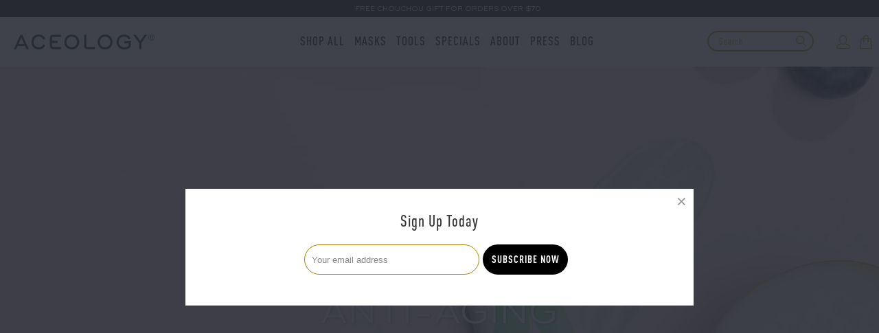

--- FILE ---
content_type: text/html; charset=utf-8
request_url: https://aceology.co/collections/anti-aging
body_size: 66348
content:


 <!DOCTYPE html>
<!--[if lt IE 7 ]><html class="ie ie6" lang="en"> <![endif]-->
<!--[if IE 7 ]><html class="ie ie7" lang="en"> <![endif]-->
<!--[if IE 8 ]><html class="ie ie8" lang="en"> <![endif]-->
<!--[if IE 9 ]><html class="ie ie9" lang="en"> <![endif]-->
<!--[if (gte IE 10)|!(IE)]><!--><html lang="en"> <!--<![endif]-->
<script>var shareasaleShopifySSCID=shareasaleShopifyGetParameterByName("sscid");function shareasaleShopifySetCookie(e,a,o,i,r){if(e&&a){var s,S=i?"; path="+i:"",h=r?"; domain="+r:"",t="";o&&((s=new Date).setTime(s.getTime()+o),t="; expires="+s.toUTCString()),document.cookie=e+"="+a+t+S+h}}function shareasaleShopifyGetParameterByName(e,a){a||(a=window.location.href),e=e.replace(/[\[\]]/g,"\\$&");var o=new RegExp("[?&]"+e+"(=([^&#]*)|&|#|$)").exec(a);return o?o[2]?decodeURIComponent(o[2].replace(/\+/g," ")):"":null}shareasaleShopifySSCID&&shareasaleShopifySetCookie("shareasaleShopifySSCID",shareasaleShopifySSCID,94670778e4,"/");</script>
<head> <meta name="facebook-domain-verification" content="saddclpx5ikkjabvre3tt6fflv0hmy" />
  
<!-- Added by AVADA SEO Suite -->











<!-- Added by AVADA SEO Suite: Collection Structured Data -->
<script type="application/ld+json"></script>
<!-- /Added by AVADA SEO Suite --><!-- Added by AVADA SEO Suite: Breadcrumb Structured Data  -->
<script type="application/ld+json">{
  "@context": "https://schema.org",
  "@type": "BreadcrumbList",
  "itemListElement": [{
    "@type": "ListItem",
    "position": 1,
    "name": "Home",
    "item": "https://aceology.co"
  }, {
    "@type": "ListItem",
    "position": 2,
    "name": "Anti-Aging",
    "item": "https://aceology.co/collections/anti-aging"
  }]
}
</script>
<!-- Added by AVADA SEO Suite -->


<!-- /Added by AVADA SEO Suite --> <meta name="google-site-verification" content="tahRb8SgAv46unXxdFkjwvJfhdr_DLT2gLTX-3PFSZ4" /> 
<!-- Global site tag (gtag.js) - Google Ads: 753641415 -->
<script async src="https://www.googletagmanager.com/gtag/js?id=AW-753641415"></script>
<script>
  window.dataLayer = window.dataLayer || [];
  function gtag(){dataLayer.push(arguments);}
  gtag('js', new Date());

  gtag('config', 'AW-753641415');
</script>



<!-- End Facebook Pixel Code --> <script src="https://cozycountryredirect.addons.business/js/eggbox/1310/dtag/script.js?shop=beautybrandx-au.myshopify.com" type="text/javascript"></script> <!-- Hotjar Tracking Code for www.aceology.co --> <script>
      (function(h,o,t,j,a,r){
          h.hj=h.hj||function(){(h.hj.q=h.hj.q||[]).push(arguments)};
          h._hjSettings={hjid:1568595,hjsv:6};
          a=o.getElementsByTagName('head')[0];
          r=o.createElement('script');r.async=1;
          r.src=t+h._hjSettings.hjid+j+h._hjSettings.hjsv;
          a.appendChild(r);
      })(window,document,'https://static.hotjar.com/c/hotjar-','.js?sv=');</script>



<meta name="google-site-verification" content="JvBRd-goY63ovDpcLmYTRyBblm5KZvQlJh-_kD5zR2A" />
    
<script type="text/javascript" data-free-gift>
  var freeGiftData = {
    amount: 35,
    product: {"error":"json not allowed for this object"}
  };
</script> <script src="//aceology.co/cdn/shop/t/86/assets/free-gift-ctrl.js?v=149452501771711790161616560851"></script> <meta charset="utf-8"> <meta http-equiv="cleartype" content="on"> <meta name="robots" content="index,follow"><!-- Custom Fonts --> <!-- Stylesheets for Turbo 4.0.2 --> <link href="//aceology.co/cdn/shop/t/86/assets/styles.scss.css?v=145320810999881393601750747923" rel="stylesheet" type="text/css" media="all" /> <!-- Stylesheets by Process --> <link href="//aceology.co/cdn/shop/t/86/assets/process.scss.css?v=163467005388194601651696477044" rel="stylesheet" type="text/css" media="all" /> <script>
      /*! lazysizes - v3.0.0 */
      !function(a,b){var c=b(a,a.document);a.lazySizes=c,"object"==typeof module&&module.exports&&(module.exports=c)}(window,function(a,b){"use strict";if(b.getElementsByClassName){var c,d=b.documentElement,e=a.Date,f=a.HTMLPictureElement,g="addEventListener",h="getAttribute",i=a[g],j=a.setTimeout,k=a.requestAnimationFrame||j,l=a.requestIdleCallback,m=/^picture$/i,n=["load","error","lazyincluded","_lazyloaded"],o={},p=Array.prototype.forEach,q=function(a,b){return o[b]||(o[b]=new RegExp("(\\s|^)"+b+"(\\s|$)")),o[b].test(a[h]("class")||"")&&o[b]},r=function(a,b){q(a,b)||a.setAttribute("class",(a[h]("class")||"").trim()+" "+b)},s=function(a,b){var c;(c=q(a,b))&&a.setAttribute("class",(a[h]("class")||"").replace(c," "))},t=function(a,b,c){var d=c?g:"removeEventListener";c&&t(a,b),n.forEach(function(c){a[d](c,b)})},u=function(a,c,d,e,f){var g=b.createEvent("CustomEvent");return g.initCustomEvent(c,!e,!f,d||{}),a.dispatchEvent(g),g},v=function(b,d){var e;!f&&(e=a.picturefill||c.pf)?e({reevaluate:!0,elements:[b]}):d&&d.src&&(b.src=d.src)},w=function(a,b){return(getComputedStyle(a,null)||{})[b]},x=function(a,b,d){for(d=d||a.offsetWidth;d<c.minSize&&b&&!a._lazysizesWidth;)d=b.offsetWidth,b=b.parentNode;return d},y=function(){var a,c,d=[],e=[],f=d,g=function(){var b=f;for(f=d.length?e:d,a=!0,c=!1;b.length;)b.shift()();a=!1},h=function(d,e){a&&!e?d.apply(this,arguments):(f.push(d),c||(c=!0,(b.hidden?j:k)(g)))};return h._lsFlush=g,h}(),z=function(a,b){return b?function(){y(a)}:function(){var b=this,c=arguments;y(function(){a.apply(b,c)})}},A=function(a){var b,c=0,d=125,f=666,g=f,h=function(){b=!1,c=e.now(),a()},i=l?function(){l(h,{timeout:g}),g!==f&&(g=f)}:z(function(){j(h)},!0);return function(a){var f;(a=a===!0)&&(g=44),b||(b=!0,f=d-(e.now()-c),0>f&&(f=0),a||9>f&&l?i():j(i,f))}},B=function(a){var b,c,d=99,f=function(){b=null,a()},g=function(){var a=e.now()-c;d>a?j(g,d-a):(l||f)(f)};return function(){c=e.now(),b||(b=j(g,d))}},C=function(){var f,k,l,n,o,x,C,E,F,G,H,I,J,K,L,M=/^img$/i,N=/^iframe$/i,O="onscroll"in a&&!/glebot/.test(navigator.userAgent),P=0,Q=0,R=0,S=-1,T=function(a){R--,a&&a.target&&t(a.target,T),(!a||0>R||!a.target)&&(R=0)},U=function(a,c){var e,f=a,g="hidden"==w(b.body,"visibility")||"hidden"!=w(a,"visibility");for(F-=c,I+=c,G-=c,H+=c;g&&(f=f.offsetParent)&&f!=b.body&&f!=d;)g=(w(f,"opacity")||1)>0,g&&"visible"!=w(f,"overflow")&&(e=f.getBoundingClientRect(),g=H>e.left&&G<e.right&&I>e.top-1&&F<e.bottom+1);return g},V=function(){var a,e,g,i,j,m,n,p,q;if((o=c.loadMode)&&8>R&&(a=f.length)){e=0,S++,null==K&&("expand"in c||(c.expand=d.clientHeight>500&&d.clientWidth>500?500:370),J=c.expand,K=J*c.expFactor),K>Q&&1>R&&S>2&&o>2&&!b.hidden?(Q=K,S=0):Q=o>1&&S>1&&6>R?J:P;for(;a>e;e++)if(f[e]&&!f[e]._lazyRace)if(O)if((p=f[e][h]("data-expand"))&&(m=1*p)||(m=Q),q!==m&&(C=innerWidth+m*L,E=innerHeight+m,n=-1*m,q=m),g=f[e].getBoundingClientRect(),(I=g.bottom)>=n&&(F=g.top)<=E&&(H=g.right)>=n*L&&(G=g.left)<=C&&(I||H||G||F)&&(l&&3>R&&!p&&(3>o||4>S)||U(f[e],m))){if(ba(f[e]),j=!0,R>9)break}else!j&&l&&!i&&4>R&&4>S&&o>2&&(k[0]||c.preloadAfterLoad)&&(k[0]||!p&&(I||H||G||F||"auto"!=f[e][h](c.sizesAttr)))&&(i=k[0]||f[e]);else ba(f[e]);i&&!j&&ba(i)}},W=A(V),X=function(a){r(a.target,c.loadedClass),s(a.target,c.loadingClass),t(a.target,Z)},Y=z(X),Z=function(a){Y({target:a.target})},$=function(a,b){try{a.contentWindow.location.replace(b)}catch(c){a.src=b}},_=function(a){var b,d,e=a[h](c.srcsetAttr);(b=c.customMedia[a[h]("data-media")||a[h]("media")])&&a.setAttribute("media",b),e&&a.setAttribute("srcset",e),b&&(d=a.parentNode,d.insertBefore(a.cloneNode(),a),d.removeChild(a))},aa=z(function(a,b,d,e,f){var g,i,k,l,o,q;(o=u(a,"lazybeforeunveil",b)).defaultPrevented||(e&&(d?r(a,c.autosizesClass):a.setAttribute("sizes",e)),i=a[h](c.srcsetAttr),g=a[h](c.srcAttr),f&&(k=a.parentNode,l=k&&m.test(k.nodeName||"")),q=b.firesLoad||"src"in a&&(i||g||l),o={target:a},q&&(t(a,T,!0),clearTimeout(n),n=j(T,2500),r(a,c.loadingClass),t(a,Z,!0)),l&&p.call(k.getElementsByTagName("source"),_),i?a.setAttribute("srcset",i):g&&!l&&(N.test(a.nodeName)?$(a,g):a.src=g),(i||l)&&v(a,{src:g})),a._lazyRace&&delete a._lazyRace,s(a,c.lazyClass),y(function(){(!q||a.complete&&a.naturalWidth>1)&&(q?T(o):R--,X(o))},!0)}),ba=function(a){var b,d=M.test(a.nodeName),e=d&&(a[h](c.sizesAttr)||a[h]("sizes")),f="auto"==e;(!f&&l||!d||!a.src&&!a.srcset||a.complete||q(a,c.errorClass))&&(b=u(a,"lazyunveilread").detail,f&&D.updateElem(a,!0,a.offsetWidth),a._lazyRace=!0,R++,aa(a,b,f,e,d))},ca=function(){if(!l){if(e.now()-x<999)return void j(ca,999);var a=B(function(){c.loadMode=3,W()});l=!0,c.loadMode=3,W(),i("scroll",function(){3==c.loadMode&&(c.loadMode=2),a()},!0)}};return{_:function(){x=e.now(),f=b.getElementsByClassName(c.lazyClass),k=b.getElementsByClassName(c.lazyClass+" "+c.preloadClass),L=c.hFac,i("scroll",W,!0),i("resize",W,!0),a.MutationObserver?new MutationObserver(W).observe(d,{childList:!0,subtree:!0,attributes:!0}):(d[g]("DOMNodeInserted",W,!0),d[g]("DOMAttrModified",W,!0),setInterval(W,999)),i("hashchange",W,!0),["focus","mouseover","click","load","transitionend","animationend","webkitAnimationEnd"].forEach(function(a){b[g](a,W,!0)}),/d$|^c/.test(b.readyState)?ca():(i("load",ca),b[g]("DOMContentLoaded",W),j(ca,2e4)),f.length?(V(),y._lsFlush()):W()},checkElems:W,unveil:ba}}(),D=function(){var a,d=z(function(a,b,c,d){var e,f,g;if(a._lazysizesWidth=d,d+="px",a.setAttribute("sizes",d),m.test(b.nodeName||""))for(e=b.getElementsByTagName("source"),f=0,g=e.length;g>f;f++)e[f].setAttribute("sizes",d);c.detail.dataAttr||v(a,c.detail)}),e=function(a,b,c){var e,f=a.parentNode;f&&(c=x(a,f,c),e=u(a,"lazybeforesizes",{width:c,dataAttr:!!b}),e.defaultPrevented||(c=e.detail.width,c&&c!==a._lazysizesWidth&&d(a,f,e,c)))},f=function(){var b,c=a.length;if(c)for(b=0;c>b;b++)e(a[b])},g=B(f);return{_:function(){a=b.getElementsByClassName(c.autosizesClass),i("resize",g)},checkElems:g,updateElem:e}}(),E=function(){E.i||(E.i=!0,D._(),C._())};return function(){var b,d={lazyClass:"lazyload",loadedClass:"lazyloaded",loadingClass:"lazyloading",preloadClass:"lazypreload",errorClass:"lazyerror",autosizesClass:"lazyautosizes",srcAttr:"data-src",srcsetAttr:"data-srcset",sizesAttr:"data-sizes",minSize:40,customMedia:{},init:!0,expFactor:1.5,hFac:.8,loadMode:2};c=a.lazySizesConfig||a.lazysizesConfig||{};for(b in d)b in c||(c[b]=d[b]);a.lazySizesConfig=c,j(function(){c.init&&E()})}(),{cfg:c,autoSizer:D,loader:C,init:E,uP:v,aC:r,rC:s,hC:q,fire:u,gW:x,rAF:y}}});</script> <title>Anti-Aging Skincare Products | Anti-Aging Face Masks | Aceology</title> <meta name="description" content="Buy anti-aging skincare products online at Aceology. Free Shipping Available Australia-wide! Shop now, pay later with Afterpay!" />
    

    

<meta name="author" content="Aceology">
<meta property="og:url" content="https://aceology.co/collections/anti-aging">
<meta property="og:site_name" content="Aceology"> <meta property="og:type" content="product.group"> <meta property="og:title" content="Anti-Aging"> <meta property="og:image" content="https://aceology.co/cdn/shop/products/AceologyIceGlobeFacialMassager-02_600x.jpg?v=1623116742"> <meta property="og:image:secure_url" content="https://aceology.co/cdn/shop/products/AceologyIceGlobeFacialMassager-02_600x.jpg?v=1623116742"> <meta property="og:description" content="Buy anti-aging skincare products online at Aceology. Free Shipping Available Australia-wide! Shop now, pay later with Afterpay!">




<meta name="twitter:card" content="summary"> <!-- Mobile Specific Metas --> <meta name="HandheldFriendly" content="True"> <meta name="MobileOptimized" content="320"> <meta name="viewport" content="width=device-width,initial-scale=1"> <meta name="theme-color" content="#ffffff"> <link rel="shortcut icon" type="image/x-icon" href="//aceology.co/cdn/shop/files/A_GOLD_32x32.png?v=1613648779"> <link rel="canonical" href="https://aceology.co/collections/anti-aging" /> <script>window.performance && window.performance.mark && window.performance.mark('shopify.content_for_header.start');</script><meta name="google-site-verification" content="TdzRQBDQkhHDrtFsZocgJdoOPvlYt4c7tzazvIrM8G0">
<meta id="shopify-digital-wallet" name="shopify-digital-wallet" content="/4451008581/digital_wallets/dialog">
<meta name="shopify-checkout-api-token" content="c25e0bbcab06e4574d884b59712d5730">
<meta id="in-context-paypal-metadata" data-shop-id="4451008581" data-venmo-supported="false" data-environment="production" data-locale="en_US" data-paypal-v4="true" data-currency="AUD">
<link rel="alternate" type="application/atom+xml" title="Feed" href="/collections/anti-aging.atom" />
<link rel="alternate" type="application/json+oembed" href="https://aceology.co/collections/anti-aging.oembed">
<script async="async" src="/checkouts/internal/preloads.js?locale=en-AU"></script>
<link rel="preconnect" href="https://shop.app" crossorigin="anonymous">
<script async="async" src="https://shop.app/checkouts/internal/preloads.js?locale=en-AU&shop_id=4451008581" crossorigin="anonymous"></script>
<script id="apple-pay-shop-capabilities" type="application/json">{"shopId":4451008581,"countryCode":"AU","currencyCode":"AUD","merchantCapabilities":["supports3DS"],"merchantId":"gid:\/\/shopify\/Shop\/4451008581","merchantName":"Aceology","requiredBillingContactFields":["postalAddress","email","phone"],"requiredShippingContactFields":["postalAddress","email","phone"],"shippingType":"shipping","supportedNetworks":["visa","masterCard","amex","jcb"],"total":{"type":"pending","label":"Aceology","amount":"1.00"},"shopifyPaymentsEnabled":true,"supportsSubscriptions":true}</script>
<script id="shopify-features" type="application/json">{"accessToken":"c25e0bbcab06e4574d884b59712d5730","betas":["rich-media-storefront-analytics"],"domain":"aceology.co","predictiveSearch":true,"shopId":4451008581,"locale":"en"}</script>
<script>var Shopify = Shopify || {};
Shopify.shop = "beautybrandx-au.myshopify.com";
Shopify.locale = "en";
Shopify.currency = {"active":"AUD","rate":"1.0"};
Shopify.country = "AU";
Shopify.theme = {"name":"Process Prod BU 210407","id":120183881783,"schema_name":"Turbo","schema_version":"4.0.2","theme_store_id":796,"role":"main"};
Shopify.theme.handle = "null";
Shopify.theme.style = {"id":null,"handle":null};
Shopify.cdnHost = "aceology.co/cdn";
Shopify.routes = Shopify.routes || {};
Shopify.routes.root = "/";</script>
<script type="module">!function(o){(o.Shopify=o.Shopify||{}).modules=!0}(window);</script>
<script>!function(o){function n(){var o=[];function n(){o.push(Array.prototype.slice.apply(arguments))}return n.q=o,n}var t=o.Shopify=o.Shopify||{};t.loadFeatures=n(),t.autoloadFeatures=n()}(window);</script>
<script>
  window.ShopifyPay = window.ShopifyPay || {};
  window.ShopifyPay.apiHost = "shop.app\/pay";
  window.ShopifyPay.redirectState = null;
</script>
<script id="shop-js-analytics" type="application/json">{"pageType":"collection"}</script>
<script defer="defer" async type="module" src="//aceology.co/cdn/shopifycloud/shop-js/modules/v2/client.init-shop-cart-sync_BApSsMSl.en.esm.js"></script>
<script defer="defer" async type="module" src="//aceology.co/cdn/shopifycloud/shop-js/modules/v2/chunk.common_CBoos6YZ.esm.js"></script>
<script type="module">
  await import("//aceology.co/cdn/shopifycloud/shop-js/modules/v2/client.init-shop-cart-sync_BApSsMSl.en.esm.js");
await import("//aceology.co/cdn/shopifycloud/shop-js/modules/v2/chunk.common_CBoos6YZ.esm.js");

  window.Shopify.SignInWithShop?.initShopCartSync?.({"fedCMEnabled":true,"windoidEnabled":true});

</script>
<script>
  window.Shopify = window.Shopify || {};
  if (!window.Shopify.featureAssets) window.Shopify.featureAssets = {};
  window.Shopify.featureAssets['shop-js'] = {"shop-cart-sync":["modules/v2/client.shop-cart-sync_DJczDl9f.en.esm.js","modules/v2/chunk.common_CBoos6YZ.esm.js"],"init-fed-cm":["modules/v2/client.init-fed-cm_BzwGC0Wi.en.esm.js","modules/v2/chunk.common_CBoos6YZ.esm.js"],"init-windoid":["modules/v2/client.init-windoid_BS26ThXS.en.esm.js","modules/v2/chunk.common_CBoos6YZ.esm.js"],"init-shop-email-lookup-coordinator":["modules/v2/client.init-shop-email-lookup-coordinator_DFwWcvrS.en.esm.js","modules/v2/chunk.common_CBoos6YZ.esm.js"],"shop-cash-offers":["modules/v2/client.shop-cash-offers_DthCPNIO.en.esm.js","modules/v2/chunk.common_CBoos6YZ.esm.js","modules/v2/chunk.modal_Bu1hFZFC.esm.js"],"shop-button":["modules/v2/client.shop-button_D_JX508o.en.esm.js","modules/v2/chunk.common_CBoos6YZ.esm.js"],"shop-toast-manager":["modules/v2/client.shop-toast-manager_tEhgP2F9.en.esm.js","modules/v2/chunk.common_CBoos6YZ.esm.js"],"avatar":["modules/v2/client.avatar_BTnouDA3.en.esm.js"],"pay-button":["modules/v2/client.pay-button_BuNmcIr_.en.esm.js","modules/v2/chunk.common_CBoos6YZ.esm.js"],"init-shop-cart-sync":["modules/v2/client.init-shop-cart-sync_BApSsMSl.en.esm.js","modules/v2/chunk.common_CBoos6YZ.esm.js"],"shop-login-button":["modules/v2/client.shop-login-button_DwLgFT0K.en.esm.js","modules/v2/chunk.common_CBoos6YZ.esm.js","modules/v2/chunk.modal_Bu1hFZFC.esm.js"],"init-customer-accounts-sign-up":["modules/v2/client.init-customer-accounts-sign-up_TlVCiykN.en.esm.js","modules/v2/client.shop-login-button_DwLgFT0K.en.esm.js","modules/v2/chunk.common_CBoos6YZ.esm.js","modules/v2/chunk.modal_Bu1hFZFC.esm.js"],"init-shop-for-new-customer-accounts":["modules/v2/client.init-shop-for-new-customer-accounts_DrjXSI53.en.esm.js","modules/v2/client.shop-login-button_DwLgFT0K.en.esm.js","modules/v2/chunk.common_CBoos6YZ.esm.js","modules/v2/chunk.modal_Bu1hFZFC.esm.js"],"init-customer-accounts":["modules/v2/client.init-customer-accounts_C0Oh2ljF.en.esm.js","modules/v2/client.shop-login-button_DwLgFT0K.en.esm.js","modules/v2/chunk.common_CBoos6YZ.esm.js","modules/v2/chunk.modal_Bu1hFZFC.esm.js"],"shop-follow-button":["modules/v2/client.shop-follow-button_C5D3XtBb.en.esm.js","modules/v2/chunk.common_CBoos6YZ.esm.js","modules/v2/chunk.modal_Bu1hFZFC.esm.js"],"checkout-modal":["modules/v2/client.checkout-modal_8TC_1FUY.en.esm.js","modules/v2/chunk.common_CBoos6YZ.esm.js","modules/v2/chunk.modal_Bu1hFZFC.esm.js"],"lead-capture":["modules/v2/client.lead-capture_D-pmUjp9.en.esm.js","modules/v2/chunk.common_CBoos6YZ.esm.js","modules/v2/chunk.modal_Bu1hFZFC.esm.js"],"shop-login":["modules/v2/client.shop-login_BmtnoEUo.en.esm.js","modules/v2/chunk.common_CBoos6YZ.esm.js","modules/v2/chunk.modal_Bu1hFZFC.esm.js"],"payment-terms":["modules/v2/client.payment-terms_BHOWV7U_.en.esm.js","modules/v2/chunk.common_CBoos6YZ.esm.js","modules/v2/chunk.modal_Bu1hFZFC.esm.js"]};
</script>
<script>(function() {
  var isLoaded = false;
  function asyncLoad() {
    if (isLoaded) return;
    isLoaded = true;
    var urls = ["https:\/\/static.klaviyo.com\/onsite\/js\/klaviyo.js?company_id=LUmLLe\u0026shop=beautybrandx-au.myshopify.com","https:\/\/www.pxucdn.com\/apps\/uso.js?shop=beautybrandx-au.myshopify.com","https:\/\/d3hw6dc1ow8pp2.cloudfront.net\/reviewsWidget.min.js?shop=beautybrandx-au.myshopify.com","https:\/\/scripttags.jst.ai\/shopify_justuno_4451008581_083e2100-47ba-11ea-95ce-db137ce2f79b.js?shop=beautybrandx-au.myshopify.com","https:\/\/static.klaviyo.com\/onsite\/js\/klaviyo.js?company_id=VDbgfL\u0026shop=beautybrandx-au.myshopify.com","https:\/\/cdn.506.io\/eg\/script.js?shop=beautybrandx-au.myshopify.com","https:\/\/seo.apps.avada.io\/avada-seo-installed.js?shop=beautybrandx-au.myshopify.com","https:\/\/cozycountryredirectii.addons.business\/js\/eggbox\/1310\/script_d3fac34b2f716d6df5eecbfe0a91e307.js?v=1\u0026sign=d3fac34b2f716d6df5eecbfe0a91e307\u0026shop=beautybrandx-au.myshopify.com","https:\/\/customer-first-focus.b-cdn.net\/cffPCLoader_min.js?shop=beautybrandx-au.myshopify.com","https:\/\/na.shgcdn3.com\/pixel-collector.js?shop=beautybrandx-au.myshopify.com"];
    for (var i = 0; i <urls.length; i++) {
      var s = document.createElement('script');
      s.type = 'text/javascript';
      s.async = true;
      s.src = urls[i];
      var x = document.getElementsByTagName('script')[0];
      x.parentNode.insertBefore(s, x);
    }
  };
  if(window.attachEvent) {
    window.attachEvent('onload', asyncLoad);
  } else {
    window.addEventListener('load', asyncLoad, false);
  }
})();</script>
<script id="__st">var __st={"a":4451008581,"offset":39600,"reqid":"48c6049a-b2af-4d2a-93b0-00ce7a58b4b1-1768915340","pageurl":"aceology.co\/collections\/anti-aging","u":"5a2134698362","p":"collection","rtyp":"collection","rid":161263878199};</script>
<script>window.ShopifyPaypalV4VisibilityTracking = true;</script>
<script id="captcha-bootstrap">!function(){'use strict';const t='contact',e='account',n='new_comment',o=[[t,t],['blogs',n],['comments',n],[t,'customer']],c=[[e,'customer_login'],[e,'guest_login'],[e,'recover_customer_password'],[e,'create_customer']],r=t=>t.map((([t,e])=>`form[action*='/${t}']:not([data-nocaptcha='true']) input[name='form_type'][value='${e}']`)).join(','),a=t=>()=>t?[...document.querySelectorAll(t)].map((t=>t.form)):[];function s(){const t=[...o],e=r(t);return a(e)}const i='password',u='form_key',d=['recaptcha-v3-token','g-recaptcha-response','h-captcha-response',i],f=()=>{try{return window.sessionStorage}catch{return}},m='__shopify_v',_=t=>t.elements[u];function p(t,e,n=!1){try{const o=window.sessionStorage,c=JSON.parse(o.getItem(e)),{data:r}=function(t){const{data:e,action:n}=t;return t[m]||n?{data:e,action:n}:{data:t,action:n}}(c);for(const[e,n]of Object.entries(r))t.elements[e]&&(t.elements[e].value=n);n&&o.removeItem(e)}catch(o){console.error('form repopulation failed',{error:o})}}const l='form_type',E='cptcha';function T(t){t.dataset[E]=!0}const w=window,h=w.document,L='Shopify',v='ce_forms',y='captcha';let A=!1;((t,e)=>{const n=(g='f06e6c50-85a8-45c8-87d0-21a2b65856fe',I='https://cdn.shopify.com/shopifycloud/storefront-forms-hcaptcha/ce_storefront_forms_captcha_hcaptcha.v1.5.2.iife.js',D={infoText:'Protected by hCaptcha',privacyText:'Privacy',termsText:'Terms'},(t,e,n)=>{const o=w[L][v],c=o.bindForm;if(c)return c(t,g,e,D).then(n);var r;o.q.push([[t,g,e,D],n]),r=I,A||(h.body.append(Object.assign(h.createElement('script'),{id:'captcha-provider',async:!0,src:r})),A=!0)});var g,I,D;w[L]=w[L]||{},w[L][v]=w[L][v]||{},w[L][v].q=[],w[L][y]=w[L][y]||{},w[L][y].protect=function(t,e){n(t,void 0,e),T(t)},Object.freeze(w[L][y]),function(t,e,n,w,h,L){const[v,y,A,g]=function(t,e,n){const i=e?o:[],u=t?c:[],d=[...i,...u],f=r(d),m=r(i),_=r(d.filter((([t,e])=>n.includes(e))));return[a(f),a(m),a(_),s()]}(w,h,L),I=t=>{const e=t.target;return e instanceof HTMLFormElement?e:e&&e.form},D=t=>v().includes(t);t.addEventListener('submit',(t=>{const e=I(t);if(!e)return;const n=D(e)&&!e.dataset.hcaptchaBound&&!e.dataset.recaptchaBound,o=_(e),c=g().includes(e)&&(!o||!o.value);(n||c)&&t.preventDefault(),c&&!n&&(function(t){try{if(!f())return;!function(t){const e=f();if(!e)return;const n=_(t);if(!n)return;const o=n.value;o&&e.removeItem(o)}(t);const e=Array.from(Array(32),(()=>Math.random().toString(36)[2])).join('');!function(t,e){_(t)||t.append(Object.assign(document.createElement('input'),{type:'hidden',name:u})),t.elements[u].value=e}(t,e),function(t,e){const n=f();if(!n)return;const o=[...t.querySelectorAll(`input[type='${i}']`)].map((({name:t})=>t)),c=[...d,...o],r={};for(const[a,s]of new FormData(t).entries())c.includes(a)||(r[a]=s);n.setItem(e,JSON.stringify({[m]:1,action:t.action,data:r}))}(t,e)}catch(e){console.error('failed to persist form',e)}}(e),e.submit())}));const S=(t,e)=>{t&&!t.dataset[E]&&(n(t,e.some((e=>e===t))),T(t))};for(const o of['focusin','change'])t.addEventListener(o,(t=>{const e=I(t);D(e)&&S(e,y())}));const B=e.get('form_key'),M=e.get(l),P=B&&M;t.addEventListener('DOMContentLoaded',(()=>{const t=y();if(P)for(const e of t)e.elements[l].value===M&&p(e,B);[...new Set([...A(),...v().filter((t=>'true'===t.dataset.shopifyCaptcha))])].forEach((e=>S(e,t)))}))}(h,new URLSearchParams(w.location.search),n,t,e,['guest_login'])})(!0,!0)}();</script>
<script integrity="sha256-4kQ18oKyAcykRKYeNunJcIwy7WH5gtpwJnB7kiuLZ1E=" data-source-attribution="shopify.loadfeatures" defer="defer" src="//aceology.co/cdn/shopifycloud/storefront/assets/storefront/load_feature-a0a9edcb.js" crossorigin="anonymous"></script>
<script crossorigin="anonymous" defer="defer" src="//aceology.co/cdn/shopifycloud/storefront/assets/shopify_pay/storefront-65b4c6d7.js?v=20250812"></script>
<script data-source-attribution="shopify.dynamic_checkout.dynamic.init">var Shopify=Shopify||{};Shopify.PaymentButton=Shopify.PaymentButton||{isStorefrontPortableWallets:!0,init:function(){window.Shopify.PaymentButton.init=function(){};var t=document.createElement("script");t.src="https://aceology.co/cdn/shopifycloud/portable-wallets/latest/portable-wallets.en.js",t.type="module",document.head.appendChild(t)}};
</script>
<script data-source-attribution="shopify.dynamic_checkout.buyer_consent">
  function portableWalletsHideBuyerConsent(e){var t=document.getElementById("shopify-buyer-consent"),n=document.getElementById("shopify-subscription-policy-button");t&&n&&(t.classList.add("hidden"),t.setAttribute("aria-hidden","true"),n.removeEventListener("click",e))}function portableWalletsShowBuyerConsent(e){var t=document.getElementById("shopify-buyer-consent"),n=document.getElementById("shopify-subscription-policy-button");t&&n&&(t.classList.remove("hidden"),t.removeAttribute("aria-hidden"),n.addEventListener("click",e))}window.Shopify?.PaymentButton&&(window.Shopify.PaymentButton.hideBuyerConsent=portableWalletsHideBuyerConsent,window.Shopify.PaymentButton.showBuyerConsent=portableWalletsShowBuyerConsent);
</script>
<script data-source-attribution="shopify.dynamic_checkout.cart.bootstrap">document.addEventListener("DOMContentLoaded",(function(){function t(){return document.querySelector("shopify-accelerated-checkout-cart, shopify-accelerated-checkout")}if(t())Shopify.PaymentButton.init();else{new MutationObserver((function(e,n){t()&&(Shopify.PaymentButton.init(),n.disconnect())})).observe(document.body,{childList:!0,subtree:!0})}}));
</script>
<link id="shopify-accelerated-checkout-styles" rel="stylesheet" media="screen" href="https://aceology.co/cdn/shopifycloud/portable-wallets/latest/accelerated-checkout-backwards-compat.css" crossorigin="anonymous">
<style id="shopify-accelerated-checkout-cart">
        #shopify-buyer-consent {
  margin-top: 1em;
  display: inline-block;
  width: 100%;
}

#shopify-buyer-consent.hidden {
  display: none;
}

#shopify-subscription-policy-button {
  background: none;
  border: none;
  padding: 0;
  text-decoration: underline;
  font-size: inherit;
  cursor: pointer;
}

#shopify-subscription-policy-button::before {
  box-shadow: none;
}

      </style>

<script>window.performance && window.performance.mark && window.performance.mark('shopify.content_for_header.end');</script>

<script>window.BOLD = window.BOLD || {};
    window.BOLD.common = window.BOLD.common || {};
    window.BOLD.common.Shopify = window.BOLD.common.Shopify || {};
    window.BOLD.common.Shopify.shop = {
      domain: 'aceology.co',
      permanent_domain: 'beautybrandx-au.myshopify.com',
      url: 'https://aceology.co',
      secure_url: 'https://aceology.co',
      money_format: "${{amount}}",
      currency: "AUD"
    };
    window.BOLD.common.Shopify.customer = {
      id: null,
      tags: null,
    };
    window.BOLD.common.Shopify.cart = {"note":null,"attributes":{},"original_total_price":0,"total_price":0,"total_discount":0,"total_weight":0.0,"item_count":0,"items":[],"requires_shipping":false,"currency":"AUD","items_subtotal_price":0,"cart_level_discount_applications":[],"checkout_charge_amount":0};
    window.BOLD.common.template = 'collection';window.BOLD.common.Shopify.formatMoney = function(money, format) {
        function n(t, e) {
            return "undefined" == typeof t ? e : t
        }
        function r(t, e, r, i) {
            if (e = n(e, 2),
                r = n(r, ","),
                i = n(i, "."),
            isNaN(t) || null == t)
                return 0;
            t = (t / 100).toFixed(e);
            var o = t.split(".")
                , a = o[0].replace(/(\d)(?=(\d\d\d)+(?!\d))/g, "$1" + r)
                , s = o[1] ? i + o[1] : "";
            return a + s
        }
        "string" == typeof money && (money = money.replace(".", ""));
        var i = ""
            , o = /\{\{\s*(\w+)\s*\}\}/
            , a = format || window.BOLD.common.Shopify.shop.money_format || window.Shopify.money_format || "$ {{ amount }}";
        switch (a.match(o)[1]) {
            case "amount":
                i = r(money, 2, ",", ".");
                break;
            case "amount_no_decimals":
                i = r(money, 0, ",", ".");
                break;
            case "amount_with_comma_separator":
                i = r(money, 2, ".", ",");
                break;
            case "amount_no_decimals_with_comma_separator":
                i = r(money, 0, ".", ",");
                break;
            case "amount_with_space_separator":
                i = r(money, 2, " ", ",");
                break;
            case "amount_no_decimals_with_space_separator":
                i = r(money, 0, " ", ",");
                break;
            case "amount_with_apostrophe_separator":
                i = r(money, 2, "'", ".");
                break;
        }
        return a.replace(o, i);
    };
    window.BOLD.common.Shopify.saveProduct = function (handle, product) {
      if (typeof handle === 'string' && typeof window.BOLD.common.Shopify.products[handle] === 'undefined') {
        if (typeof product === 'number') {
          window.BOLD.common.Shopify.handles[product] = handle;
          product = { id: product };
        }
        window.BOLD.common.Shopify.products[handle] = product;
      }
    };
    window.BOLD.common.Shopify.saveVariant = function (variant_id, variant) {
      if (typeof variant_id === 'number' && typeof window.BOLD.common.Shopify.variants[variant_id] === 'undefined') {
        window.BOLD.common.Shopify.variants[variant_id] = variant;
      }
    };window.BOLD.common.Shopify.products = window.BOLD.common.Shopify.products || {};
    window.BOLD.common.Shopify.variants = window.BOLD.common.Shopify.variants || {};
    window.BOLD.common.Shopify.handles = window.BOLD.common.Shopify.handles || {};window.BOLD.common.Shopify.saveProduct(null, null);window.BOLD.apps_installed = {"Product Upsell":3,"Xero":1} || {};window.BOLD.common.Shopify.saveProduct("facial-ice-globe-massager", 3936320520261);window.BOLD.common.Shopify.saveVariant(31576624889911, { product_id: 3936320520261, product_handle: "facial-ice-globe-massager", price: 6400, group_id: '', csp_metafield: {}});window.BOLD.common.Shopify.saveProduct("firming-peptide-hydrogel-mask", 4472028332087);window.BOLD.common.Shopify.saveVariant(31693838778423, { product_id: 4472028332087, product_handle: "firming-peptide-hydrogel-mask", price: 6900, group_id: '', csp_metafield: {}});window.BOLD.common.Shopify.saveProduct("pink-ice-globe-facial-massager", 4411356872759);window.BOLD.common.Shopify.saveVariant(31447094755383, { product_id: 4411356872759, product_handle: "pink-ice-globe-facial-massager", price: 6400, group_id: '', csp_metafield: {}});window.BOLD.common.Shopify.saveProduct("the-original-unicorn-pink-ice-globe-facial-massager", 4636417523767);window.BOLD.common.Shopify.saveVariant(32389590614071, { product_id: 4636417523767, product_handle: "the-original-unicorn-pink-ice-globe-facial-massager", price: 6400, group_id: '', csp_metafield: {}});window.BOLD.common.Shopify.saveProduct("firming-peptide-hydrogel-mask-single", 6616021762103);window.BOLD.common.Shopify.saveVariant(39557819170871, { product_id: 6616021762103, product_handle: "firming-peptide-hydrogel-mask-single", price: 2199, group_id: '', csp_metafield: {}});window.BOLD.common.Shopify.saveProduct("rose-quartz-gua-sha-facial-massager-2", 6654323327031);window.BOLD.common.Shopify.saveVariant(39716487987255, { product_id: 6654323327031, product_handle: "rose-quartz-gua-sha-facial-massager-2", price: 4500, group_id: '', csp_metafield: {}});window.BOLD.common.Shopify.saveProduct("dear-mum-set", 6655353552951);window.BOLD.common.Shopify.saveVariant(39719379763255, { product_id: 6655353552951, product_handle: "dear-mum-set", price: 9900, group_id: '', csp_metafield: {}});window.BOLD.common.Shopify.metafields = window.BOLD.common.Shopify.metafields || {};window.BOLD.common.Shopify.metafields["bold_rp"] = {};window.BOLD.common.Shopify.metafields["bold_csp_defaults"] = {};window.BOLD.common.cacheParams = window.BOLD.common.cacheParams || {};
</script><link href="//aceology.co/cdn/shop/t/86/assets/bold-upsell.css?v=51915886505602322711616560796" rel="stylesheet" type="text/css" media="all" />
<link href="//aceology.co/cdn/shop/t/86/assets/bold-upsell-custom.css?v=150135899998303055901616560795" rel="stylesheet" type="text/css" media="all" /><script>(function(w,d,s,l,i){w[l]=w[l]||[];w[l].push({'gtm.start':
new Date().getTime(),event:'gtm.js'});var f=d.getElementsByTagName(s)[0],
j=d.createElement(s),dl=l!='dataLayer'?'&l='+l:'';j.async=true;j.src=
'https://www.googletagmanager.com/gtm.js?id='+i+dl;f.parentNode.insertBefore(j,f);
})(window,document,'script','dataLayer','GTM-N5MLP26');</script>

    
    

<script id="sca_fg_cart_ShowGiftAsProductTemplate" type="text/template"> <div class="item not-sca-qv" id="sca-freegift-{{productID}}"> <a class="close_box" style="display: none;position: absolute;top:5px;right: 10px;font-size: 22px;font-weight: bold;cursor: pointer;text-decoration:none;color: #aaa;">×</a> <a href="/products/{{productHandle}}" target="_blank"><img style="margin-left: auto; margin-right: auto; width: 50%;" class="lazyOwl" data-src="{{productImageURL}}"></a> <div class="sca-product-shop"> <div class="f-fix"><span class="sca-product-title" style="white-space: nowrap;color:#000;{{showfgTitle}}">{{productTitle}}</span> <div id="product-variants-{{productID}}"> <div class="sca-price" id="price-field-{{productID}}"> <span class="sca-old-price">{{variant_compare_at_price}}</span> <span class="sca-special-price">{{variant_price}}</span></div> <div id="stay-content-sca-freegift-{{productID}}" class="sca-fg-cart-item"> <a class="close_box" style="display: none;position: absolute;top:5px;right: 10px;font-size: 22px;font-weight: bold;cursor: pointer;text-decoration:none;color: #aaa;">×</a> <select id="product-select-{{productID}}" name="id" style="display: none">
                {{optionVariantData}}</select></div></div> <button type='button' id="sca-btn-select-{{productID}}" class="sca-button" onclick="onclickSelect_{{productID}}();"><span>{{SelectButton}}</span></button> <button type='button' id="sca-btn-{{productID}}" class="sca-button" style="display: none"><span>{{AddToCartButton}}</span></button></div></div></div>
  
</script>
<script id = "sca_fg_cart_ShowGiftAsProductScriptTemplate" type="text/template">
  
    var selectCallback_{{productID}}=function(_,t){if(_?(_.available?(SECOMAPP.jQuery("#sca-btn-{{productID}}").removeClass("disabled").removeAttr("disabled").html("<span>{{AddToCartButton}}</span>").fadeTo(200,1),SECOMAPP.jQuery("#sca-btn-{{productID}}").unbind("click"),SECOMAPP.jQuery("#sca-btn-{{productID}}").click(SECOMAPP.jQuery.proxy(function(){SECOMAPP.addGiftToCart(_.id,1)},_))):SECOMAPP.jQuery("#sca-btn-{{productID}}").html("<span>{{UnavailableButton}}</span>").addClass("disabled").attr("disabled","disabled").fadeTo(200,.5),_.compare_at_price>_.price?SECOMAPP.jQuery("#price-field-{{productID}}").html("<span class='sca-old-price'>"+SECOMAPP.formatMoney(_.compare_at_price)+"</span>&nbsp;<s class='sca-special-price'>"+SECOMAPP.formatMoney(_.price)+"</s>"):SECOMAPP.jQuery("#price-field-{{productID}}").html("<span class='sca-special-price'>"+SECOMAPP.formatMoney(_.price)+"</span>")):SECOMAPP.jQuery("#sca-btn-{{productID}}").html("<span>{{UnavailableButton}}</span>").addClass("disabled").attr("disabled","disabled").fadeTo(200,.5),_&&_.featured_image){var a=SECOMAPP.jQuery("#sca-freegift-{{productID}} img"),e=_.featured_image,o=a[0];Shopify.Image.switchImage(e,o,function(_,t,a){SECOMAPP.jQuery(a).parents("a").attr("href",_),SECOMAPP.jQuery(a).attr("src",_)})}},onclickSelect_{{productID}}=function(){SECOMAPP.jQuery.getJSON("/products/{{productHandle}}.js",{_:(new Date).getTime()},function(_){1==_.options.length&&SECOMAPP.jQuery("<label><strong>"+_.options[0].name+"</strong></label>").insertBefore("#product-select-{{productID}}");var t=[];SECOMAPP.jQuery.each(_.options,function(_,a){t[_]=a.name}),_.options=t;for(var a={{variantsGiftList}},e={{mainVariantsList}},o=_.variants.length-1;o>-1;o--)a.indexOf(_.variants[o].id)<0&&e.indexOf(_.variants[o].id)<0&&_.variants.splice(o,1);for(var c=e.length-1;c>-1;c--){var n=a[c],r=e[c],i=0,s=0;for(o=_.variants.length-1;o>-1;o--)_.variants[o].id==n?i=o:_.variants[o].id==r&&(s=o);"undefined"!=typeof SECOMAPP&&void 0!==SECOMAPP.fgsettings&&!0===SECOMAPP.fgsettings.sca_sync_gift&&void 0!==SECOMAPP.fgsettings.sca_fg_gift_variant_quantity_format&&"equal_original_inventory"===SECOMAPP.fgsettings.sca_fg_gift_variant_quantity_format&&(_.variants[i].available=_.variants[s].available,_.variants[i].inventory_management=_.variants[s].inventory_management),_.variants[i].option1=_.variants[s].option1,_.variants[i].options[0].name=_.variants[s].options[0].name,_.variants[i].options[1]&&(_.variants[i].options[1].name=_.variants[s].options[1].name,_.variants[i].option2=_.variants[s].option2),_.variants[i].options[2]&&(_.variants[i].options[2].name=_.variants[s].options[2].name,_.variants[i].option3=_.variants[s].option3),_.variants[i].title=_.variants[s].title,_.variants[i].name=_.variants[s].name,_.variants[i].public_title=_.variants[s].public_title,_.variants.splice(s,1)}SECOMAPP.jQuery("#sca-btn-select-{{productID}}").hide(),SECOMAPP.jQuery("#product-select-{{productID}}").show(),SECOMAPP.jQuery("#sca-btn-{{productID}}").show(),SECOMAPP.jQuery("#stay-content-sca-freegift-{{productID}} .close_box").show(),SECOMAPP.jQuery("#stay-content-sca-freegift-{{productID}} .close_box").click(function(){SECOMAPP.jQuery("#stay-content-sca-freegift-{{productID}}").hide(),SECOMAPP.jQuery("#sca-btn-{{productID}}").hide(),SECOMAPP.jQuery("#sca-btn-select-{{productID}}").show()}),onclickSelect_{{productID}}=function(){SECOMAPP.jQuery("#stay-content-sca-freegift-{{productID}}").show(),SECOMAPP.jQuery("#sca-btn-{{productID}}").show(),SECOMAPP.jQuery("#sca-btn-select-{{productID}}").hide()},1==_.variants.length?(-1!==_.variants[0].title.indexOf("Default")&&SECOMAPP.jQuery("#sca-freegift-{{productID}} .selector-wrapper").hide(),1==_.variants[0].available&&(SECOMAPP.jQuery("#sca-btn-{{productID}}").show(),SECOMAPP.jQuery("#sca-btn-select-{{productID}}").hide(),SECOMAPP.jQuery("#sca-btn-{{productID}}").removeClass("disabled").removeAttr("disabled").html("<span>{{AddToCartButton}}</span>").fadeTo(200,1),SECOMAPP.jQuery("#sca-btn-{{productID}}").unbind("click"),SECOMAPP.jQuery("#sca-btn-{{productID}}").click(SECOMAPP.jQuery.proxy(function(){SECOMAPP.addGiftToCart(_.variants[0].id,1)},_)))):(new Shopify.OptionSelectors("product-select-{{productID}}",{product:_,onVariantSelected:selectCallback_{{productID}},enableHistoryState:!0}),SECOMAPP.jQuery("#stay-content-sca-freegift-{{productID}}").show(),SECOMAPP.jQuery("#stay-content-sca-freegift-{{productID}}").focus())})};1=={{variantsGiftList}}.length&&onclickSelect_{{productID}}();
  
</script>

<script id="sca_fg_cart_ShowGiftAsVariantTemplate" type="text/template"> <div class="item not-sca-qv" id="sca-freegift-{{variantID}}"> <a href="/products/{{productHandle}}?variant={{originalVariantID}}" target="_blank"><img style="margin-left: auto; margin-right: auto; width: 50%;" class="lazyOwl" data-src="{{variantImageURL}}"></a> <div class="sca-product-shop"> <div class="f-fix"> <span class="sca-product-title" style="white-space: nowrap;color:#000;">{{variantTitle}}</span> <div class="sca-price"> <span class="sca-old-price">{{variant_compare_at_price}}</span> <span class="sca-special-price">{{variant_price}}</span></div> <button type="button" id="sca-btn{{variantID}}" class="sca-button" onclick="SECOMAPP.addGiftToCart({{variantID}},1);"> <span>{{AddToCartButton}}</span></button></div></div></div>
  
</script>

<script id="sca_fg_prod_GiftList" type="text/template"> <a style="text-decoration: none !important" id ="{{giftShowID}}" class="product-image freegif-product-image freegift-info-{{giftShowID}}"
     title="{{giftTitle}}" href="/products/{{productsHandle}}"> <img class="not-sca-qv" src="{{giftImgUrl}}" alt="{{giftTitle}}" /></a>
  
</script>

<script id="sca_fg_prod_Gift_PopupDetail" type="text/template"> <div class="sca-fg-item fg-info-{{giftShowID}}" style="display:none;z-index:2147483647;"> <div class="sca-fg-item-options"> <div class="sca-fg-item-option-title"> <em>{{freegiftRuleName}}</em></div> <div class="sca-fg-item-option-ct"> <!-- <div class="sca-fg-image-item"> <img src="{{giftImgUrl}}" /> --> <div class="sca-fg-item-name"> <a href="#">{{giftTitle}}</a></div> <!--</div> --></div></div></div>
  
</script>

<script id="sca_fg_ajax_GiftListPopup" type="text/template"> <div id="freegift_popup" class="mfp-hide"> <div id="sca-fg-owl-carousel"> <div id="freegift_cart_container" class="sca-fg-cart-container" style="display: none;"> <div id="freegift_message" class="owl-carousel"></div></div> <div id="sca-fg-slider-cart" style="display: none;"> <div class="sca-fg-cart-title"> <strong>{{popupTitle}}</strong></div> <div id="sca_freegift_list" class="owl-carousel"></div></div></div></div>
  
</script>

<script id="sca_fg_checkout_confirm_popup" type="text/template"> <div class='sca-fg-checkout-confirm-popup' style='font-family: "Myriad","Cardo","Big Caslon","Bodoni MT",Georgia,serif; position: relative;background: #FFF;padding: 20px 20px 50px 20px;width: auto;max-width: 500px;margin: 20px auto;'> <h1 style='font-family: "Oswald","Cardo","Big Caslon","Bodoni MT",Georgia,serif;'>YOU CAN STILL ADD MORE!</h1> <p>You get 1 free item with every product purchased. It looks like you can still add more free item(s) to your cart. What would you like to do?</p> <p class='sca-fg-checkout-confirm-buttons' style='float: right;'> <a class='btn popup-modal-dismiss action_button add_to_cart' href='#' style='width: 200px !important;margin-right: 20px;'>ADD MORE</a> <a class='btn checkout__button continue-checkout action_button add_to_cart' href='/checkout' style='width: 200px !important;'>CHECKOUT</a></p></div>
    
</script>



<link href="//aceology.co/cdn/shop/t/86/assets/sca.freegift.css?v=77528067662378955901616560815" rel="stylesheet" type="text/css" media="all" />
<script src="//aceology.co/cdn/shopifycloud/storefront/assets/themes_support/option_selection-b017cd28.js" type="text/javascript"></script>
<script>
    Shopify.money_format = "${{amount}}";
    //enable checking free gifts condition when checkout clicked
    if ((typeof SECOMAPP) === 'undefined') { window.SECOMAPP = {}; };
    SECOMAPP.enableOverrideCheckout = true;
    //    SECOMAPP.preStopAppCallback = function(cart){
    //        if(typeof yotpo!=='undefined' && typeof yotpo.initWidgets==='function'){
    //            yotpo.initWidgets();
    //        }
    //    }
</script>
<script type="text/javascript">(function(){if(typeof SECOMAPP==="undefined"){SECOMAPP={};};if(typeof Shopify==="undefined"){Shopify={};};SECOMAPP.fg_ver=1558568609;SECOMAPP.gifts_list_avai={"19695808479301":true};})();</script>

<script src="//aceology.co/cdn/shop/t/86/assets/sca.freegifts.data.js?v=22693940292231231821616560816" type="text/javascript"></script>
<script data-cfasync="false" type="text/javascript">
  /* Smart Ecommerce App (SEA Inc)
   * http://www.secomapp.com
   * Do not reuse those source codes if don't have permission of us.
   * */
  
  (function(){if(!Array.isArray){Array.isArray=function(e){return Object.prototype.toString.call(e)==="[object Array]"}}"function"!==typeof Object.create&&(Object.create=function(e){function t(){}t.prototype=e;return new t});if(!Object.keys){Object.keys=function(e){var t=[],i;for(i in e){if(Object.prototype.hasOwnProperty.call(e,i)){t.push(i)}}return t}}if(!String.prototype.endsWith){Object.defineProperty(String.prototype,"endsWith",{value:function(e,t){var i=this.toString();if(t===undefined||t>i.length){t=i.length}t-=e.length;var r=i.indexOf(e,t);return r!==-1&&r===t},writable:true,enumerable:true,configurable:true})}if(!Array.prototype.indexOf){Array.prototype.indexOf=function(e,t){var i;if(this==null){throw new TypeError('"this" is null or not defined')}var r=Object(this);var o=r.length>>>0;if(o===0){return-1}var n=+t||0;if(Math.abs(n)===Infinity){n=0}if(n>=o){return-1}i=Math.max(n>=0?n:o-Math.abs(n),0);while(i<o){if(i in r&&r[i]===e){return i}i++}return-1}}if(!Array.prototype.forEach){Array.prototype.forEach=function(e,t){var i,r;if(this==null){throw new TypeError(" this is null or not defined")}var o=Object(this);var n=o.length>>>0;if(typeof e!=="function"){throw new TypeError(e+" is not a function")}if(arguments.length>1){i=t}r=0;while(r<n){var a;if(r in o){a=o[r];e.call(i,a,r,o)}r++}}}console=console||{};console.log=console.log||function(){};if(typeof Shopify==="undefined"){Shopify={}}if(typeof Shopify.onError!=="function"){Shopify.onError=function(){}}if(typeof SECOMAPP==="undefined"){SECOMAPP={}}SECOMAPP.removeGiftsVariant=function(e){setTimeout(function(){try{e("select option").not(".sca-fg-cart-item select option").filter(function(){var t=e(this).val();var i=e(this).text();if(i.indexOf(" - ")!==-1){i=i.slice(0,i.indexOf(" - "))}var r=[];if(i.indexOf(" / ")!==-1){r=i.split(" / ");i=r[r.length-1]}if(typeof SECOMAPP.gifts_list_avai!=="undefined"&&typeof SECOMAPP.gifts_list_avai[t]!=="undefined"||i.endsWith("% off)")){e("select option").not(".sca-fg-cart-item select option").filter(function(){var r=e(this).val();var o=e(this).text();return o.endsWith(i)||r==t||o.endsWith("% off)")}).remove();e(".dropdown *,ul li,label,div").filter(function(){var r=e(this).html(),o=e(this).data("value");return r&&r.endsWith(i)||r&&r.endsWith("% off)")||o==t}).remove();return true}return false})}catch(e){console.log(e)}},500)};SECOMAPP.formatMoney=function(e,t){if(typeof e=="string"){e=e.replace(".","")}var i="";var r=typeof Shopify!=="undefined"&&typeof Shopify.money_format!=="undefined"?Shopify.money_format:"{{amount}}";var o=/\{\{\s*(\w+)\s*\}\}/;var n=t||(typeof this.fgsettings.sca_currency_format==="string"&&this.fgsettings.sca_currency_format.indexOf("amount")>-1?this.fgsettings.sca_currency_format:null)||r;if(n.indexOf("amount_no_decimals_no_comma_separator")<0&&n.indexOf("amount_no_comma_separator_up_cents")<0&&n.indexOf("amount_up_cents")<0&&typeof Shopify.formatMoney==="function"){return Shopify.formatMoney(e,n)}function a(e,t){return typeof e=="undefined"?t:e}function f(e,t,i,r,o,n){t=a(t,2);i=a(i,",");r=a(r,".");if(isNaN(e)||e==null){return 0}e=(e/100).toFixed(t);var f=e.split("."),c=f[0].replace(/(\d)(?=(\d\d\d)+(?!\d))/g,"$1"+i),s=f[1]?!o||!n?r+f[1]:o+f[1]+n:"";return c+s}switch(n.match(o)[1]){case"amount":i=f(e,2);break;case"amount_no_decimals":i=f(e,0);break;case"amount_with_comma_separator":i=f(e,2,",",".");break;case"amount_no_decimals_with_comma_separator":i=f(e,0,",",".");break;case"amount_no_decimals_no_comma_separator":i=f(e,0,"","");break;case"amount_up_cents":i=f(e,2,",","","<sup>","</sup>");break;case"amount_no_comma_separator_up_cents":i=f(e,2,"","","<sup>","</sup>");break}return n.replace(o,i)};SECOMAPP.setCookie=function(e,t,i,r,o){var n=new Date;n.setTime(n.getTime()+i*24*60*60*1e3+r*60*1e3);var a="expires="+n.toUTCString();document.cookie=e+"="+t+";"+a+(o?";path="+o:";path=/")};SECOMAPP.getCookie=function(e){var t=e+"=";var i=document.cookie.split(";");for(var r=0;r<i.length;r++){var o=i[r];while(o.charAt(0)==" ")o=o.substring(1);if(o.indexOf(t)==0)return o.substring(t.length,o.length)}return""};SECOMAPP.getQueryString=function(){var e={};var t=window.location.search.substring(1);var i=t.split("&");for(var r=0;r<i.length;r++){var o=i[r].split("=");if(typeof e[o[0]]==="undefined"){e[o[0]]=decodeURIComponent(o[1])}else if(typeof e[o[0]]==="string"){var n=[e[o[0]],decodeURIComponent(o[1])];e[o[0]]=n}else{e[o[0]].push(decodeURIComponent(o[1]))}}return e};SECOMAPP.freegifts_product_json=function(e){if(e){for(var t=0;t<e.options.length;t++){option=e.options[t];if(option.values)for(var i=0;i<option.values.length;i++){if(option.values[i].endsWith("(Freegifts)")||option.values[i].endsWith("% off)")){option.values.splice(i,1);i--}}}for(var r=function(e){for(var t in e)if(e.hasOwnProperty(t))return!1;return!0},o=e.price,n=e.price_max,a=e.price_min,f=e.compare_at_price,c=e.compare_at_price_max,s=e.compare_at_price_min,t=0;t<e.variants.length;t++){var i=e.variants[t],p=!i.option3?!i.option2?i.option1:i.option2:i.option3;"undefined"!=typeof SECOMAPP&&"undefined"!=typeof SECOMAPP.gifts_list_avai&&!r(SECOMAPP.gifts_list_avai)&&"undefined"!=typeof SECOMAPP.gifts_list_avai[i.id]||p.endsWith("(Freegifts)")||p.endsWith("% off)")?(e.variants.splice(t,1),t-=1):(n>=i.price&&(n=i.price,o=i.price),a<=i.price&&(a=i.price),i.compare_at_price&&(c>=i.compare_at_price&&(c=i.compare_at_price,f=i.compare_at_price),s<=i.compare_at_price&&(s=i.compare_at_price)),1==i.available&&(e.available=!0))}e.price=o,e.price_max=a,e.price_min=n,e.compare_at_price=f,e.compare_at_price_max=s,e.compare_at_price_min=c,e.price_varies=a>n?!0:!1,e.compare_at_price_varies=s>c?!0:!1}return e};SECOMAPP.fg_codes=[];if(SECOMAPP.getCookie("sca_fg_codes")!==""){SECOMAPP.fg_codes=JSON.parse(SECOMAPP.getCookie("sca_fg_codes"))}var e=SECOMAPP.getQueryString();if(e["freegifts_code"]&&SECOMAPP.fg_codes.indexOf(e["freegifts_code"])===-1){if(typeof SECOMAPP.activateOnlyOnePromoCode!=="undefined"&&SECOMAPP.activateOnlyOnePromoCode===true){SECOMAPP.fg_codes=[]}SECOMAPP.fg_codes.push(e["freegifts_code"]);SECOMAPP.setCookie("sca_fg_codes",JSON.stringify(SECOMAPP.fg_codes))}})();
  
  ;SECOMAPP.customer={};SECOMAPP.customer.orders=[];SECOMAPP.customer.freegifts=[];;null;SECOMAPP.customer.email=null;SECOMAPP.customer.first_name=null;SECOMAPP.customer.last_name=null;SECOMAPP.customer.tags=null;SECOMAPP.customer.orders_count=null;SECOMAPP.customer.total_spent=null;
</script> <link href="https://d3hw6dc1ow8pp2.cloudfront.net/styles/main.min.css" rel="stylesheet" type="text/css">
<style type="text/css">
.okeReviews .okeReviews-reviewsWidget-header-controls-writeReview {
        display: inline-block;
    }
    .okeReviews .okeReviews-reviewsWidget.is-okeReviews-empty {
        display: block;
    }
</style>
<script type="application/json" id="oke-reviews-settings">
{"analyticsSettings":{"provider":"none"},"disableInitialReviewsFetchOnProducts":false,"initialReviewDisplayCount":3,"omitMicrodata":true,"reviewSortOrder":"date","subscriberId":"27f32a4c-55b5-40b0-80e9-fdea8bf48a96","widgetTemplateId":"default","starRatingColor":"#D4AF37","recorderPlus":true,"recorderQandaPlus":true}
</script> <link rel="stylesheet" type="text/css" href="https://dov7r31oq5dkj.cloudfront.net/27f32a4c-55b5-40b0-80e9-fdea8bf48a96/widget-style-customisations.css?v=099695aa-a3d0-4dc8-bd37-25f7dd42a4ee"> <script src="//aceology.co/cdn/shop/t/86/assets/okendo-reviews.js?v=95551813014791362881616560811" type="text/javascript"></script>
    
    


<script type="text/javascript">
  
    window.SHG_CUSTOMER = null;
  
</script> <script type="text/javascript">
    (function(c,l,a,r,i,t,y){
        c[a]=c[a]||function(){(c[a].q=c[a].q||[]).push(arguments)};
        t=l.createElement(r);t.async=1;t.src="https://www.clarity.ms/tag/"+i;
        y=l.getElementsByTagName(r)[0];y.parentNode.insertBefore(t,y);
    })(window, document, "clarity", "script", "5jwrjma4je");</script>
<!-- BEGIN app block: shopify://apps/eg-auto-add-to-cart/blocks/app-embed/0f7d4f74-1e89-4820-aec4-6564d7e535d2 -->










  
    <script
      async
      type="text/javascript"
      src="https://cdn.506.io/eg/script.js?shop=beautybrandx-au.myshopify.com&v=7"
    ></script>
  



  <meta id="easygift-shop" itemid="c2hvcF8kXzE3Njg5MTUzNDE=" content="{&quot;isInstalled&quot;:true,&quot;installedOn&quot;:&quot;2021-11-04T23:33:17.469Z&quot;,&quot;appVersion&quot;:&quot;3.0&quot;,&quot;subscriptionName&quot;:&quot;Standard&quot;,&quot;cartAnalytics&quot;:true,&quot;freeTrialEndsOn&quot;:null,&quot;settings&quot;:{&quot;reminderBannerStyle&quot;:{&quot;position&quot;:{&quot;horizontal&quot;:&quot;right&quot;,&quot;vertical&quot;:&quot;bottom&quot;},&quot;primaryColor&quot;:&quot;#000000&quot;,&quot;cssStyles&quot;:&quot;&quot;,&quot;headerText&quot;:&quot;&quot;,&quot;subHeaderText&quot;:&quot;&quot;,&quot;showImage&quot;:false,&quot;imageUrl&quot;:null,&quot;displayAfter&quot;:5,&quot;closingMode&quot;:&quot;doNotAutoClose&quot;,&quot;selfcloseAfter&quot;:5,&quot;reshowBannerAfter&quot;:&quot;everyNewSession&quot;},&quot;addedItemIdentifier&quot;:&quot;_Gifted&quot;,&quot;ignoreOtherAppLineItems&quot;:null,&quot;customVariantsInfoLifetimeMins&quot;:1440,&quot;redirectPath&quot;:null,&quot;ignoreNonStandardCartRequests&quot;:false,&quot;bannerStyle&quot;:{&quot;position&quot;:{&quot;horizontal&quot;:&quot;right&quot;,&quot;vertical&quot;:&quot;bottom&quot;},&quot;primaryColor&quot;:&quot;#000000&quot;,&quot;cssStyles&quot;:null},&quot;themePresetId&quot;:null,&quot;notificationStyle&quot;:{&quot;position&quot;:{&quot;horizontal&quot;:null,&quot;vertical&quot;:null},&quot;primaryColor&quot;:null,&quot;duration&quot;:null,&quot;cssStyles&quot;:null,&quot;hasCustomizations&quot;:false},&quot;fetchCartData&quot;:false,&quot;useLocalStorage&quot;:{&quot;expiryMinutes&quot;:null,&quot;enabled&quot;:false},&quot;popupStyle&quot;:{&quot;primaryColor&quot;:null,&quot;secondaryColor&quot;:null,&quot;cssStyles&quot;:null,&quot;addButtonText&quot;:null,&quot;dismissButtonText&quot;:null,&quot;outOfStockButtonText&quot;:null,&quot;imageUrl&quot;:null,&quot;showProductLink&quot;:false,&quot;hasCustomizations&quot;:false,&quot;subscriptionLabel&quot;:&quot;Subscription Plan&quot;},&quot;refreshAfterBannerClick&quot;:false,&quot;disableReapplyRules&quot;:false,&quot;disableReloadOnFailedAddition&quot;:false,&quot;autoReloadCartPage&quot;:false,&quot;ajaxRedirectPath&quot;:null,&quot;allowSimultaneousRequests&quot;:false,&quot;applyRulesOnCheckout&quot;:false,&quot;enableCartCtrlOverrides&quot;:true,&quot;scriptSettings&quot;:{&quot;branding&quot;:{&quot;show&quot;:false,&quot;removalRequestSent&quot;:null},&quot;productPageRedirection&quot;:{&quot;enabled&quot;:false,&quot;products&quot;:[],&quot;redirectionURL&quot;:&quot;\/&quot;},&quot;debugging&quot;:{&quot;enabled&quot;:false,&quot;enabledOn&quot;:null,&quot;stringifyObj&quot;:false},&quot;customCSS&quot;:null,&quot;delayUpdates&quot;:2000,&quot;decodePayload&quot;:false,&quot;hideAlertsOnFrontend&quot;:false,&quot;removeEGPropertyFromSplitActionLineItems&quot;:false,&quot;fetchProductInfoFromSavedDomain&quot;:false,&quot;enableBuyNowInterceptions&quot;:false,&quot;removeProductsAddedFromExpiredRules&quot;:false,&quot;useFinalPrice&quot;:false,&quot;hideGiftedPropertyText&quot;:false,&quot;fetchCartDataBeforeRequest&quot;:false}},&quot;translations&quot;:null,&quot;defaultLocale&quot;:&quot;en&quot;,&quot;shopDomain&quot;:&quot;aceology.co&quot;}">


<script defer>
  (async function() {
    try {

      const blockVersion = "v3"
      if (blockVersion != "v3") {
        return
      }

      let metaErrorFlag = false;
      if (metaErrorFlag) {
        return
      }

      // Parse metafields as JSON
      const metafields = {"easygift-rule-64a3b184b724f5345573a034":{"schedule":{"enabled":false,"starts":null,"ends":null},"trigger":{"productTags":{"targets":[],"collectionInfo":null,"sellingPlan":null},"type":"cartValue","minCartValue":1,"hasUpperCartValue":false,"upperCartValue":null,"products":[],"collections":[],"condition":null,"conditionMin":null,"conditionMax":null,"collectionSellingPlanType":null},"action":{"notification":{"enabled":false,"headerText":null,"subHeaderText":null,"showImage":false,"imageUrl":""},"discount":{"easygiftAppDiscount":false,"value":null,"discountType":null,"type":null,"id":null,"title":null,"createdByEasyGift":false,"code":null,"issue":null},"popupOptions":{"showDiscountedPrice":true,"hideOOSItems":false,"showVariantsSeparately":false,"headline":null,"subHeadline":null,"showItemsPrice":false,"popupDismissable":false,"subscriptionLabel":"Subscription Plan","imageUrl":null,"persistPopup":false,"rewardQuantity":1},"banner":{"enabled":false,"headerText":null,"imageUrl":null,"subHeaderText":null,"showImage":false,"displayAfter":"5","closingMode":"doNotAutoClose","selfcloseAfter":"5","reshowBannerAfter":"everyNewSession","redirectLink":null},"type":"addAutomatically","products":[{"name":"FREE Overnight Lip Mask 15ml - Default Title","variantId":"39652444897335","variantGid":"gid:\/\/shopify\/ProductVariant\/39652444897335","productGid":"gid:\/\/shopify\/Product\/6634955407415","quantity":1,"handle":"copy-of-free-detoxifying-treatment-mask"}],"limit":1,"preventProductRemoval":true,"addAvailableProducts":false},"targeting":{"link":{"destination":null,"data":null,"cookieLifetime":14},"additionalCriteria":{"geo":{"include":[],"exclude":[]},"hasOrderCountMax":false,"orderCountMax":null,"hasTotalSpentMax":null,"totalSpentMax":null,"type":null,"customerTags":[],"customerTagsExcluded":[],"customerId":[],"orderCount":null,"totalSpent":null},"type":"all"},"settings":{"showReminderBanner":false,"worksInReverse":true,"runsOncePerSession":false,"preventAddedItemPurchase":true},"translations":null,"_id":"64a3b184b724f5345573a034","name":"FREE Overnight Lip Mask 15ml","store":"61846daee8417b3bf5c00476","shop":"beautybrandx-au","active":true,"createdAt":"2023-07-04T05:43:32.430Z","updatedAt":"2023-08-25T01:53:53.462Z","__v":0}};

      // Process metafields in JavaScript
      let savedRulesArray = [];
      for (const [key, value] of Object.entries(metafields)) {
        if (value) {
          for (const prop in value) {
            // avoiding Object.Keys for performance gain -- no need to make an array of keys.
            savedRulesArray.push(value);
            break;
          }
        }
      }

      const metaTag = document.createElement('meta');
      metaTag.id = 'easygift-rules';
      metaTag.content = JSON.stringify(savedRulesArray);
      metaTag.setAttribute('itemid', 'cnVsZXNfJF8xNzY4OTE1MzQx');

      document.head.appendChild(metaTag);
      } catch (err) {
        
      }
  })();
</script>


  <script
    type="text/javascript"
    defer
  >

    (function () {
      try {
        window.EG_INFO = window.EG_INFO || {};
        var shopInfo = {"isInstalled":true,"installedOn":"2021-11-04T23:33:17.469Z","appVersion":"3.0","subscriptionName":"Standard","cartAnalytics":true,"freeTrialEndsOn":null,"settings":{"reminderBannerStyle":{"position":{"horizontal":"right","vertical":"bottom"},"primaryColor":"#000000","cssStyles":"","headerText":"","subHeaderText":"","showImage":false,"imageUrl":null,"displayAfter":5,"closingMode":"doNotAutoClose","selfcloseAfter":5,"reshowBannerAfter":"everyNewSession"},"addedItemIdentifier":"_Gifted","ignoreOtherAppLineItems":null,"customVariantsInfoLifetimeMins":1440,"redirectPath":null,"ignoreNonStandardCartRequests":false,"bannerStyle":{"position":{"horizontal":"right","vertical":"bottom"},"primaryColor":"#000000","cssStyles":null},"themePresetId":null,"notificationStyle":{"position":{"horizontal":null,"vertical":null},"primaryColor":null,"duration":null,"cssStyles":null,"hasCustomizations":false},"fetchCartData":false,"useLocalStorage":{"expiryMinutes":null,"enabled":false},"popupStyle":{"primaryColor":null,"secondaryColor":null,"cssStyles":null,"addButtonText":null,"dismissButtonText":null,"outOfStockButtonText":null,"imageUrl":null,"showProductLink":false,"hasCustomizations":false,"subscriptionLabel":"Subscription Plan"},"refreshAfterBannerClick":false,"disableReapplyRules":false,"disableReloadOnFailedAddition":false,"autoReloadCartPage":false,"ajaxRedirectPath":null,"allowSimultaneousRequests":false,"applyRulesOnCheckout":false,"enableCartCtrlOverrides":true,"scriptSettings":{"branding":{"show":false,"removalRequestSent":null},"productPageRedirection":{"enabled":false,"products":[],"redirectionURL":"\/"},"debugging":{"enabled":false,"enabledOn":null,"stringifyObj":false},"customCSS":null,"delayUpdates":2000,"decodePayload":false,"hideAlertsOnFrontend":false,"removeEGPropertyFromSplitActionLineItems":false,"fetchProductInfoFromSavedDomain":false,"enableBuyNowInterceptions":false,"removeProductsAddedFromExpiredRules":false,"useFinalPrice":false,"hideGiftedPropertyText":false,"fetchCartDataBeforeRequest":false}},"translations":null,"defaultLocale":"en","shopDomain":"aceology.co"};
        var productRedirectionEnabled = shopInfo.settings.scriptSettings.productPageRedirection.enabled;
        if (["Unlimited", "Enterprise"].includes(shopInfo.subscriptionName) && productRedirectionEnabled) {
          var products = shopInfo.settings.scriptSettings.productPageRedirection.products;
          if (products.length > 0) {
            var productIds = products.map(function(prod) {
              var productGid = prod.id;
              var productIdNumber = parseInt(productGid.split('/').pop());
              return productIdNumber;
            });
            var productInfo = null;
            var isProductInList = productIds.includes(productInfo.id);
            if (isProductInList) {
              var redirectionURL = shopInfo.settings.scriptSettings.productPageRedirection.redirectionURL;
              if (redirectionURL) {
                window.location = redirectionURL;
              }
            }
          }
        }

        
      } catch(err) {
      return
    }})()
  </script>



<!-- END app block --><script src="https://cdn.shopify.com/extensions/a424d896-690a-47f2-a3ae-a82565eec47e/preorder-now-wolf-5/assets/preorde_panda.js" type="text/javascript" defer="defer"></script>
<link href="https://monorail-edge.shopifysvc.com" rel="dns-prefetch">
<script>(function(){if ("sendBeacon" in navigator && "performance" in window) {try {var session_token_from_headers = performance.getEntriesByType('navigation')[0].serverTiming.find(x => x.name == '_s').description;} catch {var session_token_from_headers = undefined;}var session_cookie_matches = document.cookie.match(/_shopify_s=([^;]*)/);var session_token_from_cookie = session_cookie_matches && session_cookie_matches.length === 2 ? session_cookie_matches[1] : "";var session_token = session_token_from_headers || session_token_from_cookie || "";function handle_abandonment_event(e) {var entries = performance.getEntries().filter(function(entry) {return /monorail-edge.shopifysvc.com/.test(entry.name);});if (!window.abandonment_tracked && entries.length === 0) {window.abandonment_tracked = true;var currentMs = Date.now();var navigation_start = performance.timing.navigationStart;var payload = {shop_id: 4451008581,url: window.location.href,navigation_start,duration: currentMs - navigation_start,session_token,page_type: "collection"};window.navigator.sendBeacon("https://monorail-edge.shopifysvc.com/v1/produce", JSON.stringify({schema_id: "online_store_buyer_site_abandonment/1.1",payload: payload,metadata: {event_created_at_ms: currentMs,event_sent_at_ms: currentMs}}));}}window.addEventListener('pagehide', handle_abandonment_event);}}());</script>
<script id="web-pixels-manager-setup">(function e(e,d,r,n,o){if(void 0===o&&(o={}),!Boolean(null===(a=null===(i=window.Shopify)||void 0===i?void 0:i.analytics)||void 0===a?void 0:a.replayQueue)){var i,a;window.Shopify=window.Shopify||{};var t=window.Shopify;t.analytics=t.analytics||{};var s=t.analytics;s.replayQueue=[],s.publish=function(e,d,r){return s.replayQueue.push([e,d,r]),!0};try{self.performance.mark("wpm:start")}catch(e){}var l=function(){var e={modern:/Edge?\/(1{2}[4-9]|1[2-9]\d|[2-9]\d{2}|\d{4,})\.\d+(\.\d+|)|Firefox\/(1{2}[4-9]|1[2-9]\d|[2-9]\d{2}|\d{4,})\.\d+(\.\d+|)|Chrom(ium|e)\/(9{2}|\d{3,})\.\d+(\.\d+|)|(Maci|X1{2}).+ Version\/(15\.\d+|(1[6-9]|[2-9]\d|\d{3,})\.\d+)([,.]\d+|)( \(\w+\)|)( Mobile\/\w+|) Safari\/|Chrome.+OPR\/(9{2}|\d{3,})\.\d+\.\d+|(CPU[ +]OS|iPhone[ +]OS|CPU[ +]iPhone|CPU IPhone OS|CPU iPad OS)[ +]+(15[._]\d+|(1[6-9]|[2-9]\d|\d{3,})[._]\d+)([._]\d+|)|Android:?[ /-](13[3-9]|1[4-9]\d|[2-9]\d{2}|\d{4,})(\.\d+|)(\.\d+|)|Android.+Firefox\/(13[5-9]|1[4-9]\d|[2-9]\d{2}|\d{4,})\.\d+(\.\d+|)|Android.+Chrom(ium|e)\/(13[3-9]|1[4-9]\d|[2-9]\d{2}|\d{4,})\.\d+(\.\d+|)|SamsungBrowser\/([2-9]\d|\d{3,})\.\d+/,legacy:/Edge?\/(1[6-9]|[2-9]\d|\d{3,})\.\d+(\.\d+|)|Firefox\/(5[4-9]|[6-9]\d|\d{3,})\.\d+(\.\d+|)|Chrom(ium|e)\/(5[1-9]|[6-9]\d|\d{3,})\.\d+(\.\d+|)([\d.]+$|.*Safari\/(?![\d.]+ Edge\/[\d.]+$))|(Maci|X1{2}).+ Version\/(10\.\d+|(1[1-9]|[2-9]\d|\d{3,})\.\d+)([,.]\d+|)( \(\w+\)|)( Mobile\/\w+|) Safari\/|Chrome.+OPR\/(3[89]|[4-9]\d|\d{3,})\.\d+\.\d+|(CPU[ +]OS|iPhone[ +]OS|CPU[ +]iPhone|CPU IPhone OS|CPU iPad OS)[ +]+(10[._]\d+|(1[1-9]|[2-9]\d|\d{3,})[._]\d+)([._]\d+|)|Android:?[ /-](13[3-9]|1[4-9]\d|[2-9]\d{2}|\d{4,})(\.\d+|)(\.\d+|)|Mobile Safari.+OPR\/([89]\d|\d{3,})\.\d+\.\d+|Android.+Firefox\/(13[5-9]|1[4-9]\d|[2-9]\d{2}|\d{4,})\.\d+(\.\d+|)|Android.+Chrom(ium|e)\/(13[3-9]|1[4-9]\d|[2-9]\d{2}|\d{4,})\.\d+(\.\d+|)|Android.+(UC? ?Browser|UCWEB|U3)[ /]?(15\.([5-9]|\d{2,})|(1[6-9]|[2-9]\d|\d{3,})\.\d+)\.\d+|SamsungBrowser\/(5\.\d+|([6-9]|\d{2,})\.\d+)|Android.+MQ{2}Browser\/(14(\.(9|\d{2,})|)|(1[5-9]|[2-9]\d|\d{3,})(\.\d+|))(\.\d+|)|K[Aa][Ii]OS\/(3\.\d+|([4-9]|\d{2,})\.\d+)(\.\d+|)/},d=e.modern,r=e.legacy,n=navigator.userAgent;return n.match(d)?"modern":n.match(r)?"legacy":"unknown"}(),u="modern"===l?"modern":"legacy",c=(null!=n?n:{modern:"",legacy:""})[u],f=function(e){return[e.baseUrl,"/wpm","/b",e.hashVersion,"modern"===e.buildTarget?"m":"l",".js"].join("")}({baseUrl:d,hashVersion:r,buildTarget:u}),m=function(e){var d=e.version,r=e.bundleTarget,n=e.surface,o=e.pageUrl,i=e.monorailEndpoint;return{emit:function(e){var a=e.status,t=e.errorMsg,s=(new Date).getTime(),l=JSON.stringify({metadata:{event_sent_at_ms:s},events:[{schema_id:"web_pixels_manager_load/3.1",payload:{version:d,bundle_target:r,page_url:o,status:a,surface:n,error_msg:t},metadata:{event_created_at_ms:s}}]});if(!i)return console&&console.warn&&console.warn("[Web Pixels Manager] No Monorail endpoint provided, skipping logging."),!1;try{return self.navigator.sendBeacon.bind(self.navigator)(i,l)}catch(e){}var u=new XMLHttpRequest;try{return u.open("POST",i,!0),u.setRequestHeader("Content-Type","text/plain"),u.send(l),!0}catch(e){return console&&console.warn&&console.warn("[Web Pixels Manager] Got an unhandled error while logging to Monorail."),!1}}}}({version:r,bundleTarget:l,surface:e.surface,pageUrl:self.location.href,monorailEndpoint:e.monorailEndpoint});try{o.browserTarget=l,function(e){var d=e.src,r=e.async,n=void 0===r||r,o=e.onload,i=e.onerror,a=e.sri,t=e.scriptDataAttributes,s=void 0===t?{}:t,l=document.createElement("script"),u=document.querySelector("head"),c=document.querySelector("body");if(l.async=n,l.src=d,a&&(l.integrity=a,l.crossOrigin="anonymous"),s)for(var f in s)if(Object.prototype.hasOwnProperty.call(s,f))try{l.dataset[f]=s[f]}catch(e){}if(o&&l.addEventListener("load",o),i&&l.addEventListener("error",i),u)u.appendChild(l);else{if(!c)throw new Error("Did not find a head or body element to append the script");c.appendChild(l)}}({src:f,async:!0,onload:function(){if(!function(){var e,d;return Boolean(null===(d=null===(e=window.Shopify)||void 0===e?void 0:e.analytics)||void 0===d?void 0:d.initialized)}()){var d=window.webPixelsManager.init(e)||void 0;if(d){var r=window.Shopify.analytics;r.replayQueue.forEach((function(e){var r=e[0],n=e[1],o=e[2];d.publishCustomEvent(r,n,o)})),r.replayQueue=[],r.publish=d.publishCustomEvent,r.visitor=d.visitor,r.initialized=!0}}},onerror:function(){return m.emit({status:"failed",errorMsg:"".concat(f," has failed to load")})},sri:function(e){var d=/^sha384-[A-Za-z0-9+/=]+$/;return"string"==typeof e&&d.test(e)}(c)?c:"",scriptDataAttributes:o}),m.emit({status:"loading"})}catch(e){m.emit({status:"failed",errorMsg:(null==e?void 0:e.message)||"Unknown error"})}}})({shopId: 4451008581,storefrontBaseUrl: "https://aceology.co",extensionsBaseUrl: "https://extensions.shopifycdn.com/cdn/shopifycloud/web-pixels-manager",monorailEndpoint: "https://monorail-edge.shopifysvc.com/unstable/produce_batch",surface: "storefront-renderer",enabledBetaFlags: ["2dca8a86"],webPixelsConfigList: [{"id":"1036353591","configuration":"{\"accountID\":\"LUmLLe\",\"webPixelConfig\":\"eyJlbmFibGVBZGRlZFRvQ2FydEV2ZW50cyI6IHRydWV9\"}","eventPayloadVersion":"v1","runtimeContext":"STRICT","scriptVersion":"524f6c1ee37bacdca7657a665bdca589","type":"APP","apiClientId":123074,"privacyPurposes":["ANALYTICS","MARKETING"],"dataSharingAdjustments":{"protectedCustomerApprovalScopes":["read_customer_address","read_customer_email","read_customer_name","read_customer_personal_data","read_customer_phone"]}},{"id":"718602295","configuration":"{\"accountID\":\"1367eb3cbaca40c3b7f4589bed743f01\"}","eventPayloadVersion":"v1","runtimeContext":"STRICT","scriptVersion":"15ce6a0454461d5bcddf88aadcfc4085","type":"APP","apiClientId":158237,"privacyPurposes":[],"dataSharingAdjustments":{"protectedCustomerApprovalScopes":["read_customer_address","read_customer_email","read_customer_name","read_customer_personal_data"]}},{"id":"689111095","configuration":"{\"site_id\":\"af496f89-2284-4015-b1b0-43b3e3ad078b\",\"analytics_endpoint\":\"https:\\\/\\\/na.shgcdn3.com\"}","eventPayloadVersion":"v1","runtimeContext":"STRICT","scriptVersion":"695709fc3f146fa50a25299517a954f2","type":"APP","apiClientId":1158168,"privacyPurposes":["ANALYTICS","MARKETING","SALE_OF_DATA"],"dataSharingAdjustments":{"protectedCustomerApprovalScopes":["read_customer_personal_data"]}},{"id":"321650743","configuration":"{\"config\":\"{\\\"pixel_id\\\":\\\"G-QVWM5FYEPV\\\",\\\"target_country\\\":\\\"AU\\\",\\\"gtag_events\\\":[{\\\"type\\\":\\\"begin_checkout\\\",\\\"action_label\\\":\\\"G-QVWM5FYEPV\\\"},{\\\"type\\\":\\\"search\\\",\\\"action_label\\\":\\\"G-QVWM5FYEPV\\\"},{\\\"type\\\":\\\"view_item\\\",\\\"action_label\\\":[\\\"G-QVWM5FYEPV\\\",\\\"MC-7195HMXGEK\\\"]},{\\\"type\\\":\\\"purchase\\\",\\\"action_label\\\":[\\\"G-QVWM5FYEPV\\\",\\\"MC-7195HMXGEK\\\"]},{\\\"type\\\":\\\"page_view\\\",\\\"action_label\\\":[\\\"G-QVWM5FYEPV\\\",\\\"MC-7195HMXGEK\\\"]},{\\\"type\\\":\\\"add_payment_info\\\",\\\"action_label\\\":\\\"G-QVWM5FYEPV\\\"},{\\\"type\\\":\\\"add_to_cart\\\",\\\"action_label\\\":\\\"G-QVWM5FYEPV\\\"}],\\\"enable_monitoring_mode\\\":false}\"}","eventPayloadVersion":"v1","runtimeContext":"OPEN","scriptVersion":"b2a88bafab3e21179ed38636efcd8a93","type":"APP","apiClientId":1780363,"privacyPurposes":[],"dataSharingAdjustments":{"protectedCustomerApprovalScopes":["read_customer_address","read_customer_email","read_customer_name","read_customer_personal_data","read_customer_phone"]}},{"id":"165118007","configuration":"{\"pixel_id\":\"1045450788993713\",\"pixel_type\":\"facebook_pixel\",\"metaapp_system_user_token\":\"-\"}","eventPayloadVersion":"v1","runtimeContext":"OPEN","scriptVersion":"ca16bc87fe92b6042fbaa3acc2fbdaa6","type":"APP","apiClientId":2329312,"privacyPurposes":["ANALYTICS","MARKETING","SALE_OF_DATA"],"dataSharingAdjustments":{"protectedCustomerApprovalScopes":["read_customer_address","read_customer_email","read_customer_name","read_customer_personal_data","read_customer_phone"]}},{"id":"shopify-app-pixel","configuration":"{}","eventPayloadVersion":"v1","runtimeContext":"STRICT","scriptVersion":"0450","apiClientId":"shopify-pixel","type":"APP","privacyPurposes":["ANALYTICS","MARKETING"]},{"id":"shopify-custom-pixel","eventPayloadVersion":"v1","runtimeContext":"LAX","scriptVersion":"0450","apiClientId":"shopify-pixel","type":"CUSTOM","privacyPurposes":["ANALYTICS","MARKETING"]}],isMerchantRequest: false,initData: {"shop":{"name":"Aceology","paymentSettings":{"currencyCode":"AUD"},"myshopifyDomain":"beautybrandx-au.myshopify.com","countryCode":"AU","storefrontUrl":"https:\/\/aceology.co"},"customer":null,"cart":null,"checkout":null,"productVariants":[],"purchasingCompany":null},},"https://aceology.co/cdn","fcfee988w5aeb613cpc8e4bc33m6693e112",{"modern":"","legacy":""},{"shopId":"4451008581","storefrontBaseUrl":"https:\/\/aceology.co","extensionBaseUrl":"https:\/\/extensions.shopifycdn.com\/cdn\/shopifycloud\/web-pixels-manager","surface":"storefront-renderer","enabledBetaFlags":"[\"2dca8a86\"]","isMerchantRequest":"false","hashVersion":"fcfee988w5aeb613cpc8e4bc33m6693e112","publish":"custom","events":"[[\"page_viewed\",{}],[\"collection_viewed\",{\"collection\":{\"id\":\"161263878199\",\"title\":\"Anti-Aging\",\"productVariants\":[{\"price\":{\"amount\":64.0,\"currencyCode\":\"AUD\"},\"product\":{\"title\":\"The Original Blue Ice Globe Facial Massager\",\"vendor\":\"Aceology\",\"id\":\"3936320520261\",\"untranslatedTitle\":\"The Original Blue Ice Globe Facial Massager\",\"url\":\"\/products\/facial-ice-globe-massager\",\"type\":\"Tools\"},\"id\":\"31576624889911\",\"image\":{\"src\":\"\/\/aceology.co\/cdn\/shop\/products\/AceologyIceGlobeFacialMassager-02.jpg?v=1623116742\"},\"sku\":\"IGFMB01\",\"title\":\"Default Title\",\"untranslatedTitle\":\"Default Title\"},{\"price\":{\"amount\":69.0,\"currencyCode\":\"AUD\"},\"product\":{\"title\":\"Firming Peptide Hydrogel Mask\",\"vendor\":\"Aceology\",\"id\":\"4472028332087\",\"untranslatedTitle\":\"Firming Peptide Hydrogel Mask\",\"url\":\"\/products\/firming-peptide-hydrogel-mask\",\"type\":\"Infusion Gel Masks\"},\"id\":\"31693838778423\",\"image\":{\"src\":\"\/\/aceology.co\/cdn\/shop\/products\/1080x863_Aceology-PEPTIDE_box.jpg?v=1681952031\"},\"sku\":\"FPHM01\",\"title\":\"Default Title\",\"untranslatedTitle\":\"Default Title\"},{\"price\":{\"amount\":64.0,\"currencyCode\":\"AUD\"},\"product\":{\"title\":\"The Original Pink Ice Globe Facial Massager\",\"vendor\":\"Aceology\",\"id\":\"4411356872759\",\"untranslatedTitle\":\"The Original Pink Ice Globe Facial Massager\",\"url\":\"\/products\/pink-ice-globe-facial-massager\",\"type\":\"Tools\"},\"id\":\"31447094755383\",\"image\":{\"src\":\"\/\/aceology.co\/cdn\/shop\/products\/Aceology-PINK_GLOBE.jpg?v=1623116741\"},\"sku\":\"IGFMP01\",\"title\":\"Default Title\",\"untranslatedTitle\":\"Default Title\"},{\"price\":{\"amount\":64.0,\"currencyCode\":\"AUD\"},\"product\":{\"title\":\"The Original Unicorn Pink Ice Globe Facial Massager\",\"vendor\":\"Aceology\",\"id\":\"4636417523767\",\"untranslatedTitle\":\"The Original Unicorn Pink Ice Globe Facial Massager\",\"url\":\"\/products\/the-original-unicorn-pink-ice-globe-facial-massager\",\"type\":\"Tools\"},\"id\":\"32389590614071\",\"image\":{\"src\":\"\/\/aceology.co\/cdn\/shop\/products\/AceologyGlitterGlobeFacialMassager-UNICORN-PINK.jpg?v=1623116753\"},\"sku\":\"IGFMU01\",\"title\":\"Default Title\",\"untranslatedTitle\":\"Default Title\"},{\"price\":{\"amount\":21.99,\"currencyCode\":\"AUD\"},\"product\":{\"title\":\"Firming Peptide Hydrogel Mask Single\",\"vendor\":\"Aceology\",\"id\":\"6616021762103\",\"untranslatedTitle\":\"Firming Peptide Hydrogel Mask Single\",\"url\":\"\/products\/firming-peptide-hydrogel-mask-single\",\"type\":\"Infusion Gel Masks\"},\"id\":\"39557819170871\",\"image\":{\"src\":\"\/\/aceology.co\/cdn\/shop\/products\/1083_863_Aceology-PEPTIDE_single_d77e84e4-63b2-4d81-94dd-a22d3ff306ef.jpg?v=1637535894\"},\"sku\":\"FPHM02\",\"title\":\"Default Title\",\"untranslatedTitle\":\"Default Title\"},{\"price\":{\"amount\":45.0,\"currencyCode\":\"AUD\"},\"product\":{\"title\":\"Rose Quartz Gua Sha Facial Massager\",\"vendor\":\"Aceology\",\"id\":\"6654323327031\",\"untranslatedTitle\":\"Rose Quartz Gua Sha Facial Massager\",\"url\":\"\/products\/rose-quartz-gua-sha-facial-massager-2\",\"type\":\"Tools\"},\"id\":\"39716487987255\",\"image\":{\"src\":\"\/\/aceology.co\/cdn\/shop\/products\/AceologyRoseQuartzGuaShaFacialMassager-single_v1.jpg?v=1681951467\"},\"sku\":\"RQGS1\",\"title\":\"Default Title\",\"untranslatedTitle\":\"Default Title\"},{\"price\":{\"amount\":99.0,\"currencyCode\":\"AUD\"},\"product\":{\"title\":\"Dear Mum Set\",\"vendor\":\"Aceology\",\"id\":\"6655353552951\",\"untranslatedTitle\":\"Dear Mum Set\",\"url\":\"\/products\/dear-mum-set\",\"type\":\"Sets \u0026 Bundles\"},\"id\":\"39719379763255\",\"image\":{\"src\":\"\/\/aceology.co\/cdn\/shop\/files\/DearMumSet2.jpg?v=1688623605\"},\"sku\":\"BWP02V\",\"title\":\"Default Title\",\"untranslatedTitle\":\"Default Title\"}]}}]]"});</script><script>
  window.ShopifyAnalytics = window.ShopifyAnalytics || {};
  window.ShopifyAnalytics.meta = window.ShopifyAnalytics.meta || {};
  window.ShopifyAnalytics.meta.currency = 'AUD';
  var meta = {"products":[{"id":3936320520261,"gid":"gid:\/\/shopify\/Product\/3936320520261","vendor":"Aceology","type":"Tools","handle":"facial-ice-globe-massager","variants":[{"id":31576624889911,"price":6400,"name":"The Original Blue Ice Globe Facial Massager","public_title":null,"sku":"IGFMB01"}],"remote":false},{"id":4472028332087,"gid":"gid:\/\/shopify\/Product\/4472028332087","vendor":"Aceology","type":"Infusion Gel Masks","handle":"firming-peptide-hydrogel-mask","variants":[{"id":31693838778423,"price":6900,"name":"Firming Peptide Hydrogel Mask","public_title":null,"sku":"FPHM01"}],"remote":false},{"id":4411356872759,"gid":"gid:\/\/shopify\/Product\/4411356872759","vendor":"Aceology","type":"Tools","handle":"pink-ice-globe-facial-massager","variants":[{"id":31447094755383,"price":6400,"name":"The Original Pink Ice Globe Facial Massager","public_title":null,"sku":"IGFMP01"}],"remote":false},{"id":4636417523767,"gid":"gid:\/\/shopify\/Product\/4636417523767","vendor":"Aceology","type":"Tools","handle":"the-original-unicorn-pink-ice-globe-facial-massager","variants":[{"id":32389590614071,"price":6400,"name":"The Original Unicorn Pink Ice Globe Facial Massager","public_title":null,"sku":"IGFMU01"}],"remote":false},{"id":6616021762103,"gid":"gid:\/\/shopify\/Product\/6616021762103","vendor":"Aceology","type":"Infusion Gel Masks","handle":"firming-peptide-hydrogel-mask-single","variants":[{"id":39557819170871,"price":2199,"name":"Firming Peptide Hydrogel Mask Single","public_title":null,"sku":"FPHM02"}],"remote":false},{"id":6654323327031,"gid":"gid:\/\/shopify\/Product\/6654323327031","vendor":"Aceology","type":"Tools","handle":"rose-quartz-gua-sha-facial-massager-2","variants":[{"id":39716487987255,"price":4500,"name":"Rose Quartz Gua Sha Facial Massager","public_title":null,"sku":"RQGS1"}],"remote":false},{"id":6655353552951,"gid":"gid:\/\/shopify\/Product\/6655353552951","vendor":"Aceology","type":"Sets \u0026 Bundles","handle":"dear-mum-set","variants":[{"id":39719379763255,"price":9900,"name":"Dear Mum Set","public_title":null,"sku":"BWP02V"}],"remote":false}],"page":{"pageType":"collection","resourceType":"collection","resourceId":161263878199,"requestId":"48c6049a-b2af-4d2a-93b0-00ce7a58b4b1-1768915340"}};
  for (var attr in meta) {
    window.ShopifyAnalytics.meta[attr] = meta[attr];
  }
</script>
<script class="analytics">
  (function () {
    var customDocumentWrite = function(content) {
      var jquery = null;

      if (window.jQuery) {
        jquery = window.jQuery;
      } else if (window.Checkout && window.Checkout.$) {
        jquery = window.Checkout.$;
      }

      if (jquery) {
        jquery('body').append(content);
      }
    };

    var hasLoggedConversion = function(token) {
      if (token) {
        return document.cookie.indexOf('loggedConversion=' + token) !== -1;
      }
      return false;
    }

    var setCookieIfConversion = function(token) {
      if (token) {
        var twoMonthsFromNow = new Date(Date.now());
        twoMonthsFromNow.setMonth(twoMonthsFromNow.getMonth() + 2);

        document.cookie = 'loggedConversion=' + token + '; expires=' + twoMonthsFromNow;
      }
    }

    var trekkie = window.ShopifyAnalytics.lib = window.trekkie = window.trekkie || [];
    if (trekkie.integrations) {
      return;
    }
    trekkie.methods = [
      'identify',
      'page',
      'ready',
      'track',
      'trackForm',
      'trackLink'
    ];
    trekkie.factory = function(method) {
      return function() {
        var args = Array.prototype.slice.call(arguments);
        args.unshift(method);
        trekkie.push(args);
        return trekkie;
      };
    };
    for (var i = 0; i < trekkie.methods.length; i++) {
      var key = trekkie.methods[i];
      trekkie[key] = trekkie.factory(key);
    }
    trekkie.load = function(config) {
      trekkie.config = config || {};
      trekkie.config.initialDocumentCookie = document.cookie;
      var first = document.getElementsByTagName('script')[0];
      var script = document.createElement('script');
      script.type = 'text/javascript';
      script.onerror = function(e) {
        var scriptFallback = document.createElement('script');
        scriptFallback.type = 'text/javascript';
        scriptFallback.onerror = function(error) {
                var Monorail = {
      produce: function produce(monorailDomain, schemaId, payload) {
        var currentMs = new Date().getTime();
        var event = {
          schema_id: schemaId,
          payload: payload,
          metadata: {
            event_created_at_ms: currentMs,
            event_sent_at_ms: currentMs
          }
        };
        return Monorail.sendRequest("https://" + monorailDomain + "/v1/produce", JSON.stringify(event));
      },
      sendRequest: function sendRequest(endpointUrl, payload) {
        // Try the sendBeacon API
        if (window && window.navigator && typeof window.navigator.sendBeacon === 'function' && typeof window.Blob === 'function' && !Monorail.isIos12()) {
          var blobData = new window.Blob([payload], {
            type: 'text/plain'
          });

          if (window.navigator.sendBeacon(endpointUrl, blobData)) {
            return true;
          } // sendBeacon was not successful

        } // XHR beacon

        var xhr = new XMLHttpRequest();

        try {
          xhr.open('POST', endpointUrl);
          xhr.setRequestHeader('Content-Type', 'text/plain');
          xhr.send(payload);
        } catch (e) {
          console.log(e);
        }

        return false;
      },
      isIos12: function isIos12() {
        return window.navigator.userAgent.lastIndexOf('iPhone; CPU iPhone OS 12_') !== -1 || window.navigator.userAgent.lastIndexOf('iPad; CPU OS 12_') !== -1;
      }
    };
    Monorail.produce('monorail-edge.shopifysvc.com',
      'trekkie_storefront_load_errors/1.1',
      {shop_id: 4451008581,
      theme_id: 120183881783,
      app_name: "storefront",
      context_url: window.location.href,
      source_url: "//aceology.co/cdn/s/trekkie.storefront.cd680fe47e6c39ca5d5df5f0a32d569bc48c0f27.min.js"});

        };
        scriptFallback.async = true;
        scriptFallback.src = '//aceology.co/cdn/s/trekkie.storefront.cd680fe47e6c39ca5d5df5f0a32d569bc48c0f27.min.js';
        first.parentNode.insertBefore(scriptFallback, first);
      };
      script.async = true;
      script.src = '//aceology.co/cdn/s/trekkie.storefront.cd680fe47e6c39ca5d5df5f0a32d569bc48c0f27.min.js';
      first.parentNode.insertBefore(script, first);
    };
    trekkie.load(
      {"Trekkie":{"appName":"storefront","development":false,"defaultAttributes":{"shopId":4451008581,"isMerchantRequest":null,"themeId":120183881783,"themeCityHash":"10642317716087118880","contentLanguage":"en","currency":"AUD","eventMetadataId":"40e3c3f3-f716-4128-8d86-119554d35070"},"isServerSideCookieWritingEnabled":true,"monorailRegion":"shop_domain","enabledBetaFlags":["65f19447"]},"Session Attribution":{},"S2S":{"facebookCapiEnabled":true,"source":"trekkie-storefront-renderer","apiClientId":580111}}
    );

    var loaded = false;
    trekkie.ready(function() {
      if (loaded) return;
      loaded = true;

      window.ShopifyAnalytics.lib = window.trekkie;

      var originalDocumentWrite = document.write;
      document.write = customDocumentWrite;
      try { window.ShopifyAnalytics.merchantGoogleAnalytics.call(this); } catch(error) {};
      document.write = originalDocumentWrite;

      window.ShopifyAnalytics.lib.page(null,{"pageType":"collection","resourceType":"collection","resourceId":161263878199,"requestId":"48c6049a-b2af-4d2a-93b0-00ce7a58b4b1-1768915340","shopifyEmitted":true});

      var match = window.location.pathname.match(/checkouts\/(.+)\/(thank_you|post_purchase)/)
      var token = match? match[1]: undefined;
      if (!hasLoggedConversion(token)) {
        setCookieIfConversion(token);
        window.ShopifyAnalytics.lib.track("Viewed Product Category",{"currency":"AUD","category":"Collection: anti-aging","collectionName":"anti-aging","collectionId":161263878199,"nonInteraction":true},undefined,undefined,{"shopifyEmitted":true});
      }
    });


        var eventsListenerScript = document.createElement('script');
        eventsListenerScript.async = true;
        eventsListenerScript.src = "//aceology.co/cdn/shopifycloud/storefront/assets/shop_events_listener-3da45d37.js";
        document.getElementsByTagName('head')[0].appendChild(eventsListenerScript);

})();</script>
  <script>
  if (!window.ga || (window.ga && typeof window.ga !== 'function')) {
    window.ga = function ga() {
      (window.ga.q = window.ga.q || []).push(arguments);
      if (window.Shopify && window.Shopify.analytics && typeof window.Shopify.analytics.publish === 'function') {
        window.Shopify.analytics.publish("ga_stub_called", {}, {sendTo: "google_osp_migration"});
      }
      console.error("Shopify's Google Analytics stub called with:", Array.from(arguments), "\nSee https://help.shopify.com/manual/promoting-marketing/pixels/pixel-migration#google for more information.");
    };
    if (window.Shopify && window.Shopify.analytics && typeof window.Shopify.analytics.publish === 'function') {
      window.Shopify.analytics.publish("ga_stub_initialized", {}, {sendTo: "google_osp_migration"});
    }
  }
</script>
<script
  defer
  src="https://aceology.co/cdn/shopifycloud/perf-kit/shopify-perf-kit-3.0.4.min.js"
  data-application="storefront-renderer"
  data-shop-id="4451008581"
  data-render-region="gcp-us-central1"
  data-page-type="collection"
  data-theme-instance-id="120183881783"
  data-theme-name="Turbo"
  data-theme-version="4.0.2"
  data-monorail-region="shop_domain"
  data-resource-timing-sampling-rate="10"
  data-shs="true"
  data-shs-beacon="true"
  data-shs-export-with-fetch="true"
  data-shs-logs-sample-rate="1"
  data-shs-beacon-endpoint="https://aceology.co/api/collect"
></script>
</head> <noscript> <style>
      .product_section .product_form {
        opacity: 1;
      }

      .multi_select,
      form .select {
        display: block !important;
      }</style></noscript> <body class="collection country-development"
    data-money-format="${{amount}}" data-shop-url="https://aceology.co"> <noscript><iframe src="https://www.googletagmanager.com/ns.html?id=GTM-N5MLP26"
height="0" width="0" style="display:none;visibility:hidden"></iframe></noscript> <div id="shopify-section-header" class="shopify-section header-section">



<header id="header" class="mobile_nav-fixed--true"> <div class="header_banner__carousel mobile-banner-carousel" data-banner-carousel> <span class="header_banner__carousel-cell">FREE CHOUCHOU GIFT FOR ORDERS OVER $70</span></div> <div class="top_bar clearfix"> <a class="mobile_nav dropdown_link" data-dropdown-rel="menu" data-no-instant="true"> <div> <span></span> <span></span> <span></span> <span></span></div> <span class="menu_title">Menu</span></a> <a href="https://aceology.co" title="Aceology" class="mobile_logo logo"> <img src="//aceology.co/cdn/shop/files/ACEOLOGY_LOGO_410x.png?v=1613648590" alt="Aceology" /></a> <div class="top_bar--right"> <a href="/search" class="icon-search dropdown_link" title="Search" data-dropdown-rel="search"></a> <div class="cart_container ma-include"> <a href="/cart" class="icon-bag mini_cart dropdown_link" title="Cart" data-no-instant> <span class="cart_count">0</span></a></div></div></div> <div class="dropdown_container center" data-dropdown="search"> <div class="dropdown"> <form action="/search" class="header_search_form"> <input type="hidden" name="type" value="product" /> <span class="icon-search search-submit"></span> <input type="text" name="q" placeholder="Search" autocapitalize="off" autocomplete="off" autocorrect="off" class="search-terms" /></form></div></div> <div class="dropdown_container" data-dropdown="menu"> <div class="dropdown"> <ul class="menu" id="mobile_menu"> <li data-mobile-dropdown-rel="shop-all"> <a data-no-instant href="/collections/new-all" class="parent-link--true">
          Shop All</a></li> <li data-mobile-dropdown-rel="masks"> <a data-no-instant href="/collections/masks" class="parent-link--true">
          Masks</a></li> <li data-mobile-dropdown-rel="tools"> <a data-no-instant href="/collections/beauty-tools" class="parent-link--true">
          Tools</a></li> <li data-mobile-dropdown-rel="specials"> <a data-no-instant href="/collections/43-off-treatment-masks/sheet+mask" class="parent-link--true">
          SPECIALS</a></li> <li data-mobile-dropdown-rel="about"> <a data-no-instant href="/pages/aceology-story" class="parent-link--true">
          About</a></li> <li data-mobile-dropdown-rel="press"> <a data-no-instant href="/pages/press" class="parent-link--true">
          Press</a></li> <li data-mobile-dropdown-rel="blog"> <a data-no-instant href="/blogs/aceology" class="parent-link--true">
          Blog</a></li> <li data-no-instant> <a href="/account/login" id="customer_login_link">Login</a></li></ul> <ul class="social_icons"> <li><a href="https://www.facebook.com/aceologybeauty/" title="Aceology on Facebook" rel="me" target="_blank" class="icon-facebook"></a></li> <li><a href="https://www.youtube.com/channel/UCJAfPa7nLI2bdkIe5r0pOvQ?view_as=subscriber" title="Aceology on YouTube" rel="me" target="_blank" class="icon-youtube"></a></li> <li><a href="https://www.pinterest.com.au/aceologybeauty/" title="Aceology on Pinterest" rel="me" target="_blank" class="icon-pinterest"></a></li> <li><a href="https://www.instagram.com/aceologybeauty/" title="Aceology on Instagram" rel="me" target="_blank" class="icon-instagram"></a></li>
  

  

  

  

  
</ul></div></div>
</header>




<header id="header" class="desktop_nav feature_image "> <div class="header  header-fixed--true header-background--solid"> <div class="header_banner__carousel" data-banner-carousel> <span class="header_banner__carousel-cell">FREE CHOUCHOU GIFT FOR ORDERS OVER $70</span></div> <div class="main_nav_wrapper"> <div class="header_banner__carousel mobile-banner-carousel" data-banner-carousel> <span class="header_banner__carousel-cell">FREE CHOUCHOU GIFT FOR ORDERS OVER $70</span></div> <div class="main_nav clearfix menu-position--inline logo-align--left"> <div class="logo text-align--left"> <a href="https://aceology.co" title="Aceology"> <img src="//aceology.co/cdn/shop/files/ACEOLOGY_LOGO_410x.png?v=1613648590" class="primary_logo" alt="Aceology" /></a></div> <div class="nav"> <ul class="menu center clearfix"> <li><a href="/collections/new-all" class="  top_link " data-dropdown-rel="shop-all">Shop All</a></li> <li><a href="/collections/masks" class="  top_link " data-dropdown-rel="masks">Masks</a></li> <li><a href="/collections/beauty-tools" class="  top_link " data-dropdown-rel="tools">Tools</a></li> <li><a href="/collections/43-off-treatment-masks/sheet+mask" class="  top_link " data-dropdown-rel="specials">SPECIALS</a></li> <li><a href="/pages/aceology-story" class="  top_link " data-dropdown-rel="about">About</a></li> <li><a href="/pages/press" class="  top_link " data-dropdown-rel="press">Press</a></li> <li><a href="/blogs/aceology" class="  top_link " data-dropdown-rel="blog">Blog</a></li> <li class="search_container" data-autocomplete-true> <form action="/search" class="search_form"> <input type="hidden" name="type" value="product" /> <span class="icon-search search-submit"></span> <input class="ma-search-input-text" type="text" name="q" placeholder="Search" value="" autocapitalize="off" autocomplete="off" autocorrect="off" /></form></li> <li class="search_link"> <a href="/search" class="icon-search dropdown_link" title="Search" data-dropdown-rel="search"></a></li></ul></div> <div class="dropdown_container center" data-dropdown="search"> <div class="dropdown" data-autocomplete-true> <form action="/search" class="header_search_form"> <input type="hidden" name="type" value="product" /> <span class="icon-search search-submit"></span> <input type="text" name="q" placeholder="Search" autocapitalize="off" autocomplete="off" autocorrect="off" class="search-terms" /></form></div></div> <ul class="menu right icons"> <li class='ma-menu-account'> <a href="/account" class="icon-user" title="My Account "></a></li> <li class='ma-menu-cart'> <div class="cart_container ma-include"> <a href="/cart" class="icon-bag mini_cart dropdown_link" data-no-instant></a> <div class="cart_content animated fadeIn"> <div class="cart_header"> <div class="cart_close"></div> <div class="cart_message">Your bag</div> <a href="/cart" class="c-cart-drawer__checkout is-view-cart action_button button">View Bag</a></div> <div class="js-empty-cart__message "> <p class="empty_cart">Your Cart is Empty</p></div> <form action="/checkout" method="post" data-money-format="${{amount}}" data-shop-currency="AUD" data-shop-name="Aceology" class="js-cart_content__form hidden"> <a class="cart_content__continue-shopping secondary_button">
            Continue Shopping</a> <ul class="cart_items js-cart_items clearfix"></ul><hr /> <ul> <li class="cart_subtotal js-cart_subtotal"> <span class="right"> <span class="money">$0.00</span></span> <span>Subtotal</span></li> <div class="o-afterpay"> <svg class="o-afterpay__icon" viewBox="0 0 62 13" xmlns="http://www.w3.org/2000/svg"> <g fill="#373737"> <path d="M30.624 4.29a3.18 3.18 0 0 1 .89 2.196c0 .823-.31 1.603-.89 2.195a2.973 2.973 0 0 1-2.145.896c-.536 0-1.016-.188-1.44-.578l-.07-.058v3.481l-1.538.491V3.51h1.538v.462l.07-.072c.452-.448.975-.52 1.44-.52a3.097 3.097 0 0 1 2.145.91zm-.649 2.196c0-.853-.691-1.575-1.496-1.575-.804 0-1.496.722-1.496 1.575 0 .837.692 1.574 1.496 1.574.805 0 1.496-.722 1.496-1.574zM32.953 8.681a3.18 3.18 0 0 1-.89-2.195c0-.824.311-1.604.89-2.196a2.973 2.973 0 0 1 2.145-.896c.536 0 1.016.188 1.44.578l.07.058v-.52h1.538v5.951h-1.538V9l-.07.072c-.452.448-.974.52-1.44.52a3.035 3.035 0 0 1-2.145-.91zm.65-2.195c0 .852.69 1.574 1.495 1.574.819 0 1.496-.722 1.496-1.574 0-.838-.691-1.575-1.496-1.575-.818 0-1.496.737-1.496 1.575z"/> <path d="M32.953 8.681a3.18 3.18 0 0 1-.89-2.195c0-.824.311-1.604.89-2.196a2.973 2.973 0 0 1 2.145-.896c.536 0 1.016.188 1.44.578l.07.058v-.52h1.538v5.951h-1.538V9l-.07.072c-.452.448-.974.52-1.44.52a3.035 3.035 0 0 1-2.145-.91zm.65-2.195c0 .852.69 1.574 1.495 1.574.819 0 1.496-.722 1.496-1.574 0-.838-.691-1.575-1.496-1.575-.818 0-1.496.737-1.496 1.575zM39.67 12.928l1.384-3.438-2.329-5.966h1.708l1.453 3.698 1.468-3.698h1.694l-3.712 9.418h-1.665v-.014z"/> <path d="M39.67 12.928l1.384-3.438-2.329-5.966h1.708l1.453 3.698 1.468-3.698h1.694l-3.712 9.418h-1.665v-.014zM2.978 9.519a2.97 2.97 0 0 1-2.103-.881 3.05 3.05 0 0 1-.86-2.152A3.1 3.1 0 0 1 .86 4.333a2.955 2.955 0 0 1 2.103-.866c.804 0 1.481.433 1.905.794l.127.101v-.78h.945V9.39h-.945v-.78l-.127.101c-.41.376-1.087.809-1.891.809zm0-5.128c-1.115 0-2.032.939-2.032 2.095 0 1.155.917 2.094 2.032 2.094S5.01 7.641 5.01 6.486c0-1.156-.917-2.095-2.032-2.095zM7.65 9.389V4.507h-.862v-.91h.861v-1.72C7.65.824 8.468 0 9.498 0h1.185l-.24.91h-.917c-.494 0-.946.462-.946.982v1.69h1.793v.91H8.595V9.39h-.946zM13.943 9.389c-1.03 0-1.848-.852-1.848-1.892v-2.99h-.861v-.91h.86V0h.946v3.582h1.778v.91h-1.792v2.961c0 .535.452 1.011.946 1.011h.917l.24.91h-1.186v.015zM17.994 9.49a2.515 2.515 0 0 1-1.906-.881 3.003 3.003 0 0 1-.762-1.82c-.014-.087-.014-.173-.014-.275 0-.23.028-.462.07-.678.114-.52.354-1.012.706-1.402a2.58 2.58 0 0 1 1.92-.866c.734 0 1.411.303 1.933.866.367.42.607.896.706 1.402.07.447.07.722.07.852H16.23v.1c.127 1.026.889 1.806 1.764 1.82.536-.028 1.072-.245 1.44-.606l.79.477a3.293 3.293 0 0 1-.692.578 3.41 3.41 0 0 1-1.538.433zm0-5.056c-.734 0-1.412.535-1.68 1.344l-.014.014-.056.116h3.5l-.071-.13c-.254-.81-.931-1.344-1.68-1.344zM21.62 9.389V3.582h.946v.737l.127-.145c.339-.375 1.313-.678 1.976-.707l-.226.967c-1.03.03-1.877.853-1.877 1.864v3.09h-.945z"/></g> <path d="M54.125 4.437c.58-.306 1.117-.6 1.697-.906-.189-.306-.145-.226-.32-.519-.173-.306-.115-.426.262-.426 1.087-.013 2.175-.013 3.262 0 .32 0 .406.133.232.386-.536.866-1.087 1.731-1.624 2.597-.174.28-.333.28-.507 0-.189-.28-.145-.213-.334-.52-.565.307-1.13.6-1.696.906.029.08.072.133.116.187.42.665.609.985 1.044 1.65.507.787 1.58.827 2.204.107.072-.08.13-.16.188-.253 1.03-1.638 2.06-3.262 3.074-4.9.102-.16.203-.347.247-.533.174-.732-.42-1.438-1.247-1.438a544.755 544.755 0 0 0-6.598 0c-1 .013-1.61.932-1.16 1.744.145.267.32.52.479.773.275.492.348.612.681 1.145z" fill="#2A78AC"/> <path d="M48.49 10.7V8.885h-.59c-.348 0-.415-.12-.24-.416.495-.874.99-1.734 1.5-2.594.147-.255.28-.282.442 0 .495.874 1.004 1.734 1.487 2.607.16.283.08.403-.228.403h-.603V10.7h2.117c.91-.014 1.446-.847 1.098-1.694-.04-.094-.08-.188-.134-.268-.938-1.64-1.875-3.28-2.813-4.906a1.961 1.961 0 0 0-.348-.457 1.18 1.18 0 0 0-1.822.269 409.765 409.765 0 0 0-3.028 5.255c-.455.806.067 1.747.965 1.8.294.014 1.554 0 2.197 0z" fill="#124678"/></svg> <p class="o-afterpay__content" data-cart-afterpay>4 easy payments of <span data-currency data-money="0">$0.00</span></p></div> <li class="c-cart-drawer__footer"> <a href="/checkout" class="c-cart-drawer__checkout action_button button">
                Checkout</a> <div class="c-cart-drawer__checkout-additional additional-checkout-buttons"> <div class="dynamic-checkout__content" id="dynamic-checkout-cart" data-shopify="dynamic-checkout-cart"> <shopify-accelerated-checkout-cart wallet-configs="[{&quot;supports_subs&quot;:true,&quot;supports_def_opts&quot;:false,&quot;name&quot;:&quot;shop_pay&quot;,&quot;wallet_params&quot;:{&quot;shopId&quot;:4451008581,&quot;merchantName&quot;:&quot;Aceology&quot;,&quot;personalized&quot;:true}},{&quot;supports_subs&quot;:false,&quot;supports_def_opts&quot;:false,&quot;name&quot;:&quot;paypal&quot;,&quot;wallet_params&quot;:{&quot;shopId&quot;:4451008581,&quot;countryCode&quot;:&quot;AU&quot;,&quot;merchantName&quot;:&quot;Aceology&quot;,&quot;phoneRequired&quot;:true,&quot;companyRequired&quot;:false,&quot;shippingType&quot;:&quot;shipping&quot;,&quot;shopifyPaymentsEnabled&quot;:true,&quot;hasManagedSellingPlanState&quot;:null,&quot;requiresBillingAgreement&quot;:false,&quot;merchantId&quot;:&quot;E36F5DNU7LA7N&quot;,&quot;sdkUrl&quot;:&quot;https://www.paypal.com/sdk/js?components=buttons\u0026commit=false\u0026currency=AUD\u0026locale=en_US\u0026client-id=AfUEYT7nO4BwZQERn9Vym5TbHAG08ptiKa9gm8OARBYgoqiAJIjllRjeIMI4g294KAH1JdTnkzubt1fr\u0026merchant-id=E36F5DNU7LA7N\u0026intent=authorize&quot;}}]" access-token="c25e0bbcab06e4574d884b59712d5730" buyer-country="AU" buyer-locale="en" buyer-currency="AUD" shop-id="4451008581" cart-id="8c678ca6e545a5a178c1b6584abfd1f3" enabled-flags="[&quot;ae0f5bf6&quot;]" > <div class="wallet-button-wrapper"> <ul class='wallet-cart-grid wallet-cart-grid--skeleton' role="list" data-shopify-buttoncontainer="true"> <li data-testid='grid-cell' class='wallet-cart-button-container'><div class='wallet-cart-button wallet-cart-button__skeleton' role='button' disabled aria-hidden='true'>&nbsp</div></li><li data-testid='grid-cell' class='wallet-cart-button-container'><div class='wallet-cart-button wallet-cart-button__skeleton' role='button' disabled aria-hidden='true'>&nbsp</div></li></ul></div></shopify-accelerated-checkout-cart> <small id="shopify-buyer-consent" class="hidden" aria-hidden="true" data-consent-type="subscription"> One or more of the items in your cart is a recurring or deferred purchase. By continuing, I agree to the <span id="shopify-subscription-policy-button">cancellation policy</span> and authorize you to charge my payment method at the prices, frequency and dates listed on this page until my order is fulfilled or I cancel, if permitted.</small></div></div>
              <div class="c-afterpay-info"> <p class="c-afterpay-info__title">
      Enjoy Now. Pay Later.</p> <p class="c-afterpay-info__subtitle">
      Pay in 4 installments when you choose <br><svg class="c-afterpay-info__icon" viewBox="0 0 62 13" xmlns="http://www.w3.org/2000/svg"> <g fill="#373737"> <path d="M30.624 4.29a3.18 3.18 0 0 1 .89 2.196c0 .823-.31 1.603-.89 2.195a2.973 2.973 0 0 1-2.145.896c-.536 0-1.016-.188-1.44-.578l-.07-.058v3.481l-1.538.491V3.51h1.538v.462l.07-.072c.452-.448.975-.52 1.44-.52a3.097 3.097 0 0 1 2.145.91zm-.649 2.196c0-.853-.691-1.575-1.496-1.575-.804 0-1.496.722-1.496 1.575 0 .837.692 1.574 1.496 1.574.805 0 1.496-.722 1.496-1.574zM32.953 8.681a3.18 3.18 0 0 1-.89-2.195c0-.824.311-1.604.89-2.196a2.973 2.973 0 0 1 2.145-.896c.536 0 1.016.188 1.44.578l.07.058v-.52h1.538v5.951h-1.538V9l-.07.072c-.452.448-.974.52-1.44.52a3.035 3.035 0 0 1-2.145-.91zm.65-2.195c0 .852.69 1.574 1.495 1.574.819 0 1.496-.722 1.496-1.574 0-.838-.691-1.575-1.496-1.575-.818 0-1.496.737-1.496 1.575z"/> <path d="M32.953 8.681a3.18 3.18 0 0 1-.89-2.195c0-.824.311-1.604.89-2.196a2.973 2.973 0 0 1 2.145-.896c.536 0 1.016.188 1.44.578l.07.058v-.52h1.538v5.951h-1.538V9l-.07.072c-.452.448-.974.52-1.44.52a3.035 3.035 0 0 1-2.145-.91zm.65-2.195c0 .852.69 1.574 1.495 1.574.819 0 1.496-.722 1.496-1.574 0-.838-.691-1.575-1.496-1.575-.818 0-1.496.737-1.496 1.575zM39.67 12.928l1.384-3.438-2.329-5.966h1.708l1.453 3.698 1.468-3.698h1.694l-3.712 9.418h-1.665v-.014z"/> <path d="M39.67 12.928l1.384-3.438-2.329-5.966h1.708l1.453 3.698 1.468-3.698h1.694l-3.712 9.418h-1.665v-.014zM2.978 9.519a2.97 2.97 0 0 1-2.103-.881 3.05 3.05 0 0 1-.86-2.152A3.1 3.1 0 0 1 .86 4.333a2.955 2.955 0 0 1 2.103-.866c.804 0 1.481.433 1.905.794l.127.101v-.78h.945V9.39h-.945v-.78l-.127.101c-.41.376-1.087.809-1.891.809zm0-5.128c-1.115 0-2.032.939-2.032 2.095 0 1.155.917 2.094 2.032 2.094S5.01 7.641 5.01 6.486c0-1.156-.917-2.095-2.032-2.095zM7.65 9.389V4.507h-.862v-.91h.861v-1.72C7.65.824 8.468 0 9.498 0h1.185l-.24.91h-.917c-.494 0-.946.462-.946.982v1.69h1.793v.91H8.595V9.39h-.946zM13.943 9.389c-1.03 0-1.848-.852-1.848-1.892v-2.99h-.861v-.91h.86V0h.946v3.582h1.778v.91h-1.792v2.961c0 .535.452 1.011.946 1.011h.917l.24.91h-1.186v.015zM17.994 9.49a2.515 2.515 0 0 1-1.906-.881 3.003 3.003 0 0 1-.762-1.82c-.014-.087-.014-.173-.014-.275 0-.23.028-.462.07-.678.114-.52.354-1.012.706-1.402a2.58 2.58 0 0 1 1.92-.866c.734 0 1.411.303 1.933.866.367.42.607.896.706 1.402.07.447.07.722.07.852H16.23v.1c.127 1.026.889 1.806 1.764 1.82.536-.028 1.072-.245 1.44-.606l.79.477a3.293 3.293 0 0 1-.692.578 3.41 3.41 0 0 1-1.538.433zm0-5.056c-.734 0-1.412.535-1.68 1.344l-.014.014-.056.116h3.5l-.071-.13c-.254-.81-.931-1.344-1.68-1.344zM21.62 9.389V3.582h.946v.737l.127-.145c.339-.375 1.313-.678 1.976-.707l-.226.967c-1.03.03-1.877.853-1.877 1.864v3.09h-.945z"/></g> <path d="M54.125 4.437c.58-.306 1.117-.6 1.697-.906-.189-.306-.145-.226-.32-.519-.173-.306-.115-.426.262-.426 1.087-.013 2.175-.013 3.262 0 .32 0 .406.133.232.386-.536.866-1.087 1.731-1.624 2.597-.174.28-.333.28-.507 0-.189-.28-.145-.213-.334-.52-.565.307-1.13.6-1.696.906.029.08.072.133.116.187.42.665.609.985 1.044 1.65.507.787 1.58.827 2.204.107.072-.08.13-.16.188-.253 1.03-1.638 2.06-3.262 3.074-4.9.102-.16.203-.347.247-.533.174-.732-.42-1.438-1.247-1.438a544.755 544.755 0 0 0-6.598 0c-1 .013-1.61.932-1.16 1.744.145.267.32.52.479.773.275.492.348.612.681 1.145z" fill="#2A78AC"/> <path d="M48.49 10.7V8.885h-.59c-.348 0-.415-.12-.24-.416.495-.874.99-1.734 1.5-2.594.147-.255.28-.282.442 0 .495.874 1.004 1.734 1.487 2.607.16.283.08.403-.228.403h-.603V10.7h2.117c.91-.014 1.446-.847 1.098-1.694-.04-.094-.08-.188-.134-.268-.938-1.64-1.875-3.28-2.813-4.906a1.961 1.961 0 0 0-.348-.457 1.18 1.18 0 0 0-1.822.269 409.765 409.765 0 0 0-3.028 5.255c-.455.806.067 1.747.965 1.8.294.014 1.554 0 2.197 0z" fill="#124678"/></svg> at checkout.</p></div>
</li></ul></form></div></div></li></ul></div></div></div> <meta name="google-site-verification" content="JvBRd-goY63ovDpcLmYTRyBblm5KZvQlJh-_kD5zR2A" />
</header>




  
    
      
      
<style>
  .header_banner__carousel {
    background: #000000;
    color: #ffffff;
  }

  .main_nav div.logo a {
    padding-top: 25px;
    padding-bottom: 25px;
  }

  div.logo img {
    max-width: 205px;
  }

  .nav {
    
      width: 84%;
      float: left;
    
  }

  
    .nav ul.menu {
      padding-top: 12px;
      padding-bottom: 12px;
    }

    .sticky_nav ul.menu, .sticky_nav .mini_cart {
      padding-top: 6px;
      padding-bottom: 6px;
    }
  

  

  
    body {
      overscroll-behavior-y: none;
    }
  

    .menu.right
    {
      padding-top: 16px;
    }
</style>


</div> <div class="mega-menu-container"></div>

    

      

<div id="shopify-section-collection-template" class="shopify-section collection-template-section"> <header class="banner center page_banner dark-overlay-false"> <img
          src="//aceology.co/cdn/shop/files/Aceology-mobile-banner_1_100x.jpg?v=1749686274"
          alt="Anti-Aging"
          class="lazyload appear"
          sizes="100vw"
          data-sizes="auto"
          data-srcset="//aceology.co/cdn/shop/files/Aceology-mobile-banner_1_100x.progressive.jpg?v=1749686274
100w,
//aceology.co/cdn/shop/files/Aceology-mobile-banner_1_480x.progressive.jpg?v=1749686274
480w,
//aceology.co/cdn/shop/files/Aceology-mobile-banner_1_765x.progressive.jpg?v=1749686274
765w,
//aceology.co/cdn/shop/files/Aceology-mobile-banner_1_1400x.progressive.jpg?v=1749686274
1400w,
//aceology.co/cdn/shop/files/Aceology-mobile-banner_1_2048x.progressive.jpg?v=1749686274
2048w
" /> <div class="caption captionOverlay--true"> <h1 class="headline">Anti-Aging</h1></div></header>


<a name="pagecontent" id="pagecontent"></a>

<div class="container"> <div class="clearfix breadcrumb-collection"> <div class="eight columns breadcrumb_text medium-down--one-whole" itemscope itemtype="http://schema.org/BreadcrumbList"> <span itemprop="itemListElement" itemscope itemtype="http://schema.org/ListItem"><a href="https://aceology.co" title="Aceology" itemprop="item" class="breadcrumb_link"><span itemprop="name">Home</span></a><meta itemprop="position" content="1" /></span> <span class="breadcrumb-divider">/</span> <span itemprop="itemListElement" itemscope itemtype="http://schema.org/ListItem"><a href="/collections/anti-aging" title="Anti-Aging" itemprop="item" class="breadcrumb_link"><span itemprop="name">Anti-Aging</span></a><meta itemprop="position" content="2" /></span> <span class="breadcrumb-divider">/</span> Page 1 of 1</div></div> <div class="section clearfix"> <div class="eight columns section_select medium-down--one-whole"></div></div> <div class="sixteen columns"> <div class="feature_divider"></div></div> <div class="sixteen columns">
    


      
        
        







<div itemtype="http://schema.org/ItemList" class="product-list collection-matrix clearfix equal-columns--clear equal-columns--outside-trim"> <div class="
  
    one-third column
  
  
    medium-down--one-half
    small-down--one-half
  
  thumbnail even"> <div class="product-wrap"> <div class="relative product_image swap-true"> <a href="/collections/anti-aging/products/facial-ice-globe-massager" itemprop="url"> <div class="image__container"> <img  src="//aceology.co/cdn/shop/products/AceologyIceGlobeFacialMassager-02_100x.jpg?v=1623116742"
                alt="Aceology Blue Ice Globe Facial Massager"
                class="lazyload appear"
                data-sizes="auto"
                data-srcset=" //aceology.co/cdn/shop/products/AceologyIceGlobeFacialMassager-02_300x.jpg?v=1623116742 300w,
                              //aceology.co/cdn/shop/products/AceologyIceGlobeFacialMassager-02_400x.jpg?v=1623116742 400w,
                              //aceology.co/cdn/shop/products/AceologyIceGlobeFacialMassager-02_500x.jpg?v=1623116742 500w,
                              //aceology.co/cdn/shop/products/AceologyIceGlobeFacialMassager-02_600x.jpg?v=1623116742 600w,
                              //aceology.co/cdn/shop/products/AceologyIceGlobeFacialMassager-02_700x.jpg?v=1623116742 700w,
                              //aceology.co/cdn/shop/products/AceologyIceGlobeFacialMassager-02_800x.jpg?v=1623116742 800w,
                              //aceology.co/cdn/shop/products/AceologyIceGlobeFacialMassager-02_900x.jpg?v=1623116742 900w"
              /></div> <div class="image__container" style="max-width: 1080px; "> <img src="//aceology.co/cdn/shop/files/TheOriginalBlueIceGlobeFacialMassager_900x.jpg?v=1688624033"
              class="secondary lazyload"
              alt="Aceology Blue Ice Globe Facial Massager"
              /></div></a>
      
<div class="thumbnail-overlay"> <a href="/collections/anti-aging/products/facial-ice-globe-massager" itemprop="url" class="hidden-product-link">The Original Blue Ice Globe Facial Massager</a> <div class="info">
    
      

<span class="quick_shop ss-icon js-quick-shop-link"
      data-no-instant
      data-remodal-target="quick-shop"
      data-id="3936320520261"
      data-handle="facial-ice-globe-massager"
      data-money-format="${{amount}}"
      data-single-variant="true"
      data-url="/collections/anti-aging/products/facial-ice-globe-massager"
      data-title="The Original Blue Ice Globe Facial Massager"
      data-details-text="View full details"
      data-full-description="&lt;ul&gt;
&lt;li&gt;Massage helps skin appear youthful and revitalized&lt;/li&gt;
&lt;li&gt;Cold feeling helps create a firmer, brighter under-eye look&lt;/li&gt;
&lt;li&gt;Delivers a soothing feeling to the skin&lt;/li&gt;
&lt;li&gt;Tightening effect from the icy globes minimizes the look of pores&lt;/li&gt;
&lt;li&gt;Gentle pressure from massage promotes better product absorption&lt;/li&gt;
&lt;/ul&gt;
"
      data-regular-description="Massage helps skin appear youthful and revitalized Cold feeling helps create a firmer, brighter under-eye look Delivers a soothing feeling to the skin Tightening effect..."
      data-images="12072419295301 || Aceology Blue Ice Globe Facial Massager ||30385086693431 || The Original Blue Ice Globe Facial Massager ||14193786486839 || The Original Blue Ice Globe Facial Massager - Aceology ||15852370001975 || The Original Blue Ice Globe Facial Massager - Aceology ||15852371214391 || The Original Blue Ice Globe Facial Massager - Aceology ||"
      data-collection-handles="anti-aging,beauty-tools,best-sellers,brightening,detoxifying,firming,not-bundle,new-all,the-original-ice-globe-facial-massagers,winter-skincare-essentials"
>
  Quick View
</span>
<div class="js-forms form-holder-3936320520261" style="display: none"> <div class="notify_form notify-form-3936320520261" id="notify-form-3936320520261" style="display:none"> <p class="message"></p> <form method="post" action="/contact#notify_me" id="notify_me" accept-charset="UTF-8" class="contact-form"><input type="hidden" name="form_type" value="contact" /><input type="hidden" name="utf8" value="✓" /> <p> <label aria-hidden="true" class="visuallyhidden" for="contact[email]">Translation missing: en.products.notify_form.description:</label> <p>Notify me when this product is available:</p> <input required type="email" class="notify_email" name="contact[email]" id="contact[email]" placeholder="Enter your email address..." value="" /> <input type="hidden" name="challenge" value="false" /> <input type="hidden" name="contact[body]" class="notify_form_message" data-body="Please notify me when The Original Blue Ice Globe Facial Massager becomes available - https://aceology.co/collections/anti-aging" value="Please notify me when The Original Blue Ice Globe Facial Massager becomes available - https://aceology.co/collections/anti-aging" /> <input class="action_button" type="submit" value="Send" style="margin-bottom:0px" /></p></form></div> <div class="clearfix product_form init smart-payment-button--false  product_form--swatches"
        id="product-form-3936320520261"
        data-money-format="${{amount}}"
        data-shop-currency="AUD"
        data-select-id="product-select-3936320520261collection-template"
        data-enable-state="false"
        data-product="{&quot;id&quot;:3936320520261,&quot;title&quot;:&quot;The Original Blue Ice Globe Facial Massager&quot;,&quot;handle&quot;:&quot;facial-ice-globe-massager&quot;,&quot;description&quot;:&quot;\u003cul\u003e\n\u003cli\u003eMassage helps skin appear youthful and revitalized\u003c\/li\u003e\n\u003cli\u003eCold feeling helps create a firmer, brighter under-eye look\u003c\/li\u003e\n\u003cli\u003eDelivers a soothing feeling to the skin\u003c\/li\u003e\n\u003cli\u003eTightening effect from the icy globes minimizes the look of pores\u003c\/li\u003e\n\u003cli\u003eGentle pressure from massage promotes better product absorption\u003c\/li\u003e\n\u003c\/ul\u003e\n\u003c!-- split --\u003e\n\u003cp\u003e[[Details]]\u003c\/p\u003e\n\u003cp\u003eAceology’s The Original Blue Ice Globe Facial Massager is an awakening cryotherapy-inspired boost to your at-home facial sessions. ‘Skin icing’ is a beauty trick that helps to create a firmer and tighter-looking complexion, harnessing the natural cooling and tightening effects of ice. Bringing the benefits of ice to your skin (without melting in your hands), our cooling Ice Globes leave your skin feeling lifted and stimulated, and appearing revitalized. When they’ve been refrigerated, the Ice Globes become a refreshing self-care step that’s perfect for when your skin needs some extra care.\u003c\/p\u003e\n\u003cp\u003eLike a dip in a plunge pool, the Ice Globes offer a relaxing and cooling experience that makes your skin look refreshed. This icy treat will not only help revitalize your complexion and deliver a soothing effect, but it will also help to minimize the appearance of pores. This also helps de-puff the look of your under eyes, and smooth the appearance of fine lines. Whether you’re indulging at home or treating yourself while traveling, the cool feeling will help your skin appear tight, firm, and revitalized, like you’ve had plenty of beauty sleep. After you’ve soaked up this self-care moment, you’ll be left with a feeling of refreshment and skin that looks invigorated.\u003c\/p\u003e\n\u003cp\u003eThe Original Ice Globe Facial Massager, which is ergonomically designed and easy to use, works most effectively when serums are already on your skin. This is why we recommend using our tools after removing one of the face masks from the Aceology range. Designed with quality glass and nestled in a specially made box, our Ice Globes are a fun and convenient beauty tool that give your skin an instant cooling, soothing, and tightening effect any time you wish.\u003c\/p\u003e\n\u003cp\u003eFind out more about our \u003ca title=\&quot;Ice Globe Facial Massager\&quot; href=\&quot;https:\/\/aceology.co\/pages\/facial-ice-globe-massager\&quot;\u003eIce Globe Facial Massager\u003c\/a\u003e \u003c\/p\u003e\n\u003c!-- split --\u003e\n\u003cp\u003e[[usage]]\u003c\/p\u003e\n\u003cmeta charset=\&quot;utf-8\&quot;\u003e\n\u003cp\u003eMaximum skin benefits are made possible by making the Ice Globes very cold. Place them in the fridge (not freezer) or a bowl of ice for at least 10 minutes before using. You can use them at room temperature if you wish, however, the ‘skin icing’ effects will be limited.\u003cbr\u003e\u003c\/p\u003e\n\u003cp\u003eGlide or roll the Ice Globes over your face in slow, gentle movements, taking time to pause on your eye area and in areas with inflammation or breakouts, allowing the Ice Globes to cool and calm any redness.\u003c\/p\u003e\n\u003cp\u003e\u003cstrong\u003eHOW TO\u003c\/strong\u003e\u003cbr\u003e Lifting Facial Massage\u003cbr\u003eUse the Lifting Facial Massage to help improve the appearance of the skin.\u003c\/p\u003e\n\u003cp\u003eEnergizing Facial Massage\u003cbr\u003eUse the Energizing Facial Massage to help your skin feel stimulated and soothed.\u003c\/p\u003e&quot;,&quot;published_at&quot;:&quot;2019-09-05T18:16:49+10:00&quot;,&quot;created_at&quot;:&quot;2019-08-16T14:03:36+10:00&quot;,&quot;vendor&quot;:&quot;Aceology&quot;,&quot;type&quot;:&quot;Tools&quot;,&quot;tags&quot;:[&quot;Anti-Aging&quot;,&quot;Brightening&quot;,&quot;Cruelty Free&quot;,&quot;Detoxifying&quot;,&quot;Firming&quot;,&quot;normal&quot;,&quot;Vegan&quot;],&quot;price&quot;:6400,&quot;price_min&quot;:6400,&quot;price_max&quot;:6400,&quot;available&quot;:true,&quot;price_varies&quot;:false,&quot;compare_at_price&quot;:6400,&quot;compare_at_price_min&quot;:6400,&quot;compare_at_price_max&quot;:6400,&quot;compare_at_price_varies&quot;:false,&quot;variants&quot;:[{&quot;id&quot;:31576624889911,&quot;title&quot;:&quot;Default Title&quot;,&quot;option1&quot;:&quot;Default Title&quot;,&quot;option2&quot;:null,&quot;option3&quot;:null,&quot;sku&quot;:&quot;IGFMB01&quot;,&quot;requires_shipping&quot;:true,&quot;taxable&quot;:true,&quot;featured_image&quot;:null,&quot;available&quot;:true,&quot;name&quot;:&quot;The Original Blue Ice Globe Facial Massager&quot;,&quot;public_title&quot;:null,&quot;options&quot;:[&quot;Default Title&quot;],&quot;price&quot;:6400,&quot;weight&quot;:0,&quot;compare_at_price&quot;:6400,&quot;inventory_management&quot;:&quot;shopify&quot;,&quot;barcode&quot;:&quot;0793591112350&quot;,&quot;requires_selling_plan&quot;:false,&quot;selling_plan_allocations&quot;:[{&quot;price_adjustments&quot;:[{&quot;position&quot;:1,&quot;price&quot;:5760}],&quot;price&quot;:5760,&quot;compare_at_price&quot;:6400,&quot;per_delivery_price&quot;:5760,&quot;selling_plan_id&quot;:864419895,&quot;selling_plan_group_id&quot;:&quot;a2eb9a8e72fd166ec5075ae4b523a32bdc2c18de&quot;},{&quot;price_adjustments&quot;:[{&quot;position&quot;:1,&quot;price&quot;:5760}],&quot;price&quot;:5760,&quot;compare_at_price&quot;:6400,&quot;per_delivery_price&quot;:5760,&quot;selling_plan_id&quot;:864452663,&quot;selling_plan_group_id&quot;:&quot;a2eb9a8e72fd166ec5075ae4b523a32bdc2c18de&quot;},{&quot;price_adjustments&quot;:[{&quot;position&quot;:1,&quot;price&quot;:5760}],&quot;price&quot;:5760,&quot;compare_at_price&quot;:6400,&quot;per_delivery_price&quot;:5760,&quot;selling_plan_id&quot;:864485431,&quot;selling_plan_group_id&quot;:&quot;a2eb9a8e72fd166ec5075ae4b523a32bdc2c18de&quot;}]}],&quot;images&quot;:[&quot;\/\/aceology.co\/cdn\/shop\/products\/AceologyIceGlobeFacialMassager-02.jpg?v=1623116742&quot;,&quot;\/\/aceology.co\/cdn\/shop\/files\/TheOriginalBlueIceGlobeFacialMassager.jpg?v=1688624033&quot;,&quot;\/\/aceology.co\/cdn\/shop\/products\/iceGlobe_aceology.jpg?v=1688624033&quot;,&quot;\/\/aceology.co\/cdn\/shop\/products\/How-To_Ice-Globes_Lifting.gif?v=1688624033&quot;,&quot;\/\/aceology.co\/cdn\/shop\/products\/How-To_Ice-Globes_Lymphatic.gif?v=1688624033&quot;],&quot;featured_image&quot;:&quot;\/\/aceology.co\/cdn\/shop\/products\/AceologyIceGlobeFacialMassager-02.jpg?v=1623116742&quot;,&quot;options&quot;:[&quot;Title&quot;],&quot;media&quot;:[{&quot;alt&quot;:&quot;Aceology Blue Ice Globe Facial Massager&quot;,&quot;id&quot;:4108661293125,&quot;position&quot;:1,&quot;preview_image&quot;:{&quot;aspect_ratio&quot;:1.251,&quot;height&quot;:863,&quot;width&quot;:1080,&quot;src&quot;:&quot;\/\/aceology.co\/cdn\/shop\/products\/AceologyIceGlobeFacialMassager-02.jpg?v=1623116742&quot;},&quot;aspect_ratio&quot;:1.251,&quot;height&quot;:863,&quot;media_type&quot;:&quot;image&quot;,&quot;src&quot;:&quot;\/\/aceology.co\/cdn\/shop\/products\/AceologyIceGlobeFacialMassager-02.jpg?v=1623116742&quot;,&quot;width&quot;:1080},{&quot;alt&quot;:null,&quot;id&quot;:22700235391031,&quot;position&quot;:2,&quot;preview_image&quot;:{&quot;aspect_ratio&quot;:1.251,&quot;height&quot;:863,&quot;width&quot;:1080,&quot;src&quot;:&quot;\/\/aceology.co\/cdn\/shop\/files\/TheOriginalBlueIceGlobeFacialMassager.jpg?v=1688624033&quot;},&quot;aspect_ratio&quot;:1.251,&quot;height&quot;:863,&quot;media_type&quot;:&quot;image&quot;,&quot;src&quot;:&quot;\/\/aceology.co\/cdn\/shop\/files\/TheOriginalBlueIceGlobeFacialMassager.jpg?v=1688624033&quot;,&quot;width&quot;:1080},{&quot;alt&quot;:&quot;The Original Blue Ice Globe Facial Massager - Aceology&quot;,&quot;id&quot;:6360989859895,&quot;position&quot;:3,&quot;preview_image&quot;:{&quot;aspect_ratio&quot;:1.25,&quot;height&quot;:864,&quot;width&quot;:1080,&quot;src&quot;:&quot;\/\/aceology.co\/cdn\/shop\/products\/iceGlobe_aceology.jpg?v=1688624033&quot;},&quot;aspect_ratio&quot;:1.25,&quot;height&quot;:864,&quot;media_type&quot;:&quot;image&quot;,&quot;src&quot;:&quot;\/\/aceology.co\/cdn\/shop\/products\/iceGlobe_aceology.jpg?v=1688624033&quot;,&quot;width&quot;:1080},{&quot;alt&quot;:&quot;The Original Blue Ice Globe Facial Massager - Aceology&quot;,&quot;id&quot;:8082327470135,&quot;position&quot;:4,&quot;preview_image&quot;:{&quot;aspect_ratio&quot;:1.0,&quot;height&quot;:500,&quot;width&quot;:500,&quot;src&quot;:&quot;\/\/aceology.co\/cdn\/shop\/products\/How-To_Ice-Globes_Lifting.gif?v=1688624033&quot;},&quot;aspect_ratio&quot;:1.0,&quot;height&quot;:500,&quot;media_type&quot;:&quot;image&quot;,&quot;src&quot;:&quot;\/\/aceology.co\/cdn\/shop\/products\/How-To_Ice-Globes_Lifting.gif?v=1688624033&quot;,&quot;width&quot;:500},{&quot;alt&quot;:&quot;The Original Blue Ice Globe Facial Massager - Aceology&quot;,&quot;id&quot;:8082328584247,&quot;position&quot;:5,&quot;preview_image&quot;:{&quot;aspect_ratio&quot;:1.0,&quot;height&quot;:500,&quot;width&quot;:500,&quot;src&quot;:&quot;\/\/aceology.co\/cdn\/shop\/products\/How-To_Ice-Globes_Lymphatic.gif?v=1688624033&quot;},&quot;aspect_ratio&quot;:1.0,&quot;height&quot;:500,&quot;media_type&quot;:&quot;image&quot;,&quot;src&quot;:&quot;\/\/aceology.co\/cdn\/shop\/products\/How-To_Ice-Globes_Lymphatic.gif?v=1688624033&quot;,&quot;width&quot;:500}],&quot;requires_selling_plan&quot;:false,&quot;selling_plan_groups&quot;:[{&quot;id&quot;:&quot;a2eb9a8e72fd166ec5075ae4b523a32bdc2c18de&quot;,&quot;name&quot;:&quot;Demo&quot;,&quot;options&quot;:[{&quot;name&quot;:&quot;Delivery every&quot;,&quot;position&quot;:1,&quot;values&quot;:[&quot;1MONTH1MONTHMIN_CYCLES=NULLMAX_CYCLES=NULLtrue-10.0-PERCENTAGEfalseDelivery Every 1 Month&quot;,&quot;2MONTH2MONTHMIN_CYCLES=NULLMAX_CYCLES=NULLtrue-10.0-PERCENTAGEfalseDelivery Every 2 Months&quot;,&quot;3MONTH3MONTHMIN_CYCLES=NULLMAX_CYCLES=NULLtrue-10.0-PERCENTAGEfalseDelivery Every 3 Months&quot;]}],&quot;selling_plans&quot;:[{&quot;id&quot;:864419895,&quot;name&quot;:&quot;Delivery Every 1 Month&quot;,&quot;description&quot;:null,&quot;options&quot;:[{&quot;name&quot;:&quot;Delivery every&quot;,&quot;position&quot;:1,&quot;value&quot;:&quot;1MONTH1MONTHMIN_CYCLES=NULLMAX_CYCLES=NULLtrue-10.0-PERCENTAGEfalseDelivery Every 1 Month&quot;}],&quot;recurring_deliveries&quot;:true,&quot;price_adjustments&quot;:[{&quot;order_count&quot;:null,&quot;position&quot;:1,&quot;value_type&quot;:&quot;percentage&quot;,&quot;value&quot;:10}],&quot;checkout_charge&quot;:{&quot;value_type&quot;:&quot;percentage&quot;,&quot;value&quot;:100}},{&quot;id&quot;:864452663,&quot;name&quot;:&quot;Delivery Every 2 Months&quot;,&quot;description&quot;:null,&quot;options&quot;:[{&quot;name&quot;:&quot;Delivery every&quot;,&quot;position&quot;:1,&quot;value&quot;:&quot;2MONTH2MONTHMIN_CYCLES=NULLMAX_CYCLES=NULLtrue-10.0-PERCENTAGEfalseDelivery Every 2 Months&quot;}],&quot;recurring_deliveries&quot;:true,&quot;price_adjustments&quot;:[{&quot;order_count&quot;:null,&quot;position&quot;:1,&quot;value_type&quot;:&quot;percentage&quot;,&quot;value&quot;:10}],&quot;checkout_charge&quot;:{&quot;value_type&quot;:&quot;percentage&quot;,&quot;value&quot;:100}},{&quot;id&quot;:864485431,&quot;name&quot;:&quot;Delivery Every 3 Months&quot;,&quot;description&quot;:null,&quot;options&quot;:[{&quot;name&quot;:&quot;Delivery every&quot;,&quot;position&quot;:1,&quot;value&quot;:&quot;3MONTH3MONTHMIN_CYCLES=NULLMAX_CYCLES=NULLtrue-10.0-PERCENTAGEfalseDelivery Every 3 Months&quot;}],&quot;recurring_deliveries&quot;:true,&quot;price_adjustments&quot;:[{&quot;order_count&quot;:null,&quot;position&quot;:1,&quot;value_type&quot;:&quot;percentage&quot;,&quot;value&quot;:10}],&quot;checkout_charge&quot;:{&quot;value_type&quot;:&quot;percentage&quot;,&quot;value&quot;:100}}],&quot;app_id&quot;:&quot;appstle&quot;}],&quot;content&quot;:&quot;\u003cul\u003e\n\u003cli\u003eMassage helps skin appear youthful and revitalized\u003c\/li\u003e\n\u003cli\u003eCold feeling helps create a firmer, brighter under-eye look\u003c\/li\u003e\n\u003cli\u003eDelivers a soothing feeling to the skin\u003c\/li\u003e\n\u003cli\u003eTightening effect from the icy globes minimizes the look of pores\u003c\/li\u003e\n\u003cli\u003eGentle pressure from massage promotes better product absorption\u003c\/li\u003e\n\u003c\/ul\u003e\n\u003c!-- split --\u003e\n\u003cp\u003e[[Details]]\u003c\/p\u003e\n\u003cp\u003eAceology’s The Original Blue Ice Globe Facial Massager is an awakening cryotherapy-inspired boost to your at-home facial sessions. ‘Skin icing’ is a beauty trick that helps to create a firmer and tighter-looking complexion, harnessing the natural cooling and tightening effects of ice. Bringing the benefits of ice to your skin (without melting in your hands), our cooling Ice Globes leave your skin feeling lifted and stimulated, and appearing revitalized. When they’ve been refrigerated, the Ice Globes become a refreshing self-care step that’s perfect for when your skin needs some extra care.\u003c\/p\u003e\n\u003cp\u003eLike a dip in a plunge pool, the Ice Globes offer a relaxing and cooling experience that makes your skin look refreshed. This icy treat will not only help revitalize your complexion and deliver a soothing effect, but it will also help to minimize the appearance of pores. This also helps de-puff the look of your under eyes, and smooth the appearance of fine lines. Whether you’re indulging at home or treating yourself while traveling, the cool feeling will help your skin appear tight, firm, and revitalized, like you’ve had plenty of beauty sleep. After you’ve soaked up this self-care moment, you’ll be left with a feeling of refreshment and skin that looks invigorated.\u003c\/p\u003e\n\u003cp\u003eThe Original Ice Globe Facial Massager, which is ergonomically designed and easy to use, works most effectively when serums are already on your skin. This is why we recommend using our tools after removing one of the face masks from the Aceology range. Designed with quality glass and nestled in a specially made box, our Ice Globes are a fun and convenient beauty tool that give your skin an instant cooling, soothing, and tightening effect any time you wish.\u003c\/p\u003e\n\u003cp\u003eFind out more about our \u003ca title=\&quot;Ice Globe Facial Massager\&quot; href=\&quot;https:\/\/aceology.co\/pages\/facial-ice-globe-massager\&quot;\u003eIce Globe Facial Massager\u003c\/a\u003e \u003c\/p\u003e\n\u003c!-- split --\u003e\n\u003cp\u003e[[usage]]\u003c\/p\u003e\n\u003cmeta charset=\&quot;utf-8\&quot;\u003e\n\u003cp\u003eMaximum skin benefits are made possible by making the Ice Globes very cold. Place them in the fridge (not freezer) or a bowl of ice for at least 10 minutes before using. You can use them at room temperature if you wish, however, the ‘skin icing’ effects will be limited.\u003cbr\u003e\u003c\/p\u003e\n\u003cp\u003eGlide or roll the Ice Globes over your face in slow, gentle movements, taking time to pause on your eye area and in areas with inflammation or breakouts, allowing the Ice Globes to cool and calm any redness.\u003c\/p\u003e\n\u003cp\u003e\u003cstrong\u003eHOW TO\u003c\/strong\u003e\u003cbr\u003e Lifting Facial Massage\u003cbr\u003eUse the Lifting Facial Massage to help improve the appearance of the skin.\u003c\/p\u003e\n\u003cp\u003eEnergizing Facial Massage\u003cbr\u003eUse the Energizing Facial Massage to help your skin feel stimulated and soothed.\u003c\/p\u003e&quot;}"
        
        data-product-id="3936320520261"
        > <form method="post" action="/cart/add" id="product_form_3936320520261" accept-charset="UTF-8" class="shopify-product-form" enctype="multipart/form-data" data-aca-disable-submission="true"><input type="hidden" name="form_type" value="product" /><input type="hidden" name="utf8" value="✓" /> <input type="hidden" name="id" value="31576624889911" /> <div class="purchase-details"> <div class="purchase-details__quantity product-quantity-box"> <span class="ss-icon product-minus js-change-quantity" data-func="minus"><span class="icon-minus"></span></span> <input type="number" min="1" size="2" class="quantity" name="quantity" id="quantity" value="1"  /> <span class="ss-icon product-plus js-change-quantity" data-func="plus"><span class="icon-plus"></span></span></div> <div class="purchase-details__buttons purchase-details__spb--false"> <button type="submit" name="add" class="action_button button " data-label="Add to bag"> <span class="text">Add to bag</span> <svg x="0px" y="0px" width="32px" height="32px" viewBox="0 0 32 32" class="checkmark"> <path fill="none" stroke-width="2" stroke-linecap="square" stroke-miterlimit="10" d="M9,17l3.9,3.9c0.1,0.1,0.2,0.1,0.3,0L23,11"/></svg></button></div></div> <input type="hidden" name="product-id" value="3936320520261" /><input type="hidden" name="section-id" value="collection-template" /></form>
</div>


    
</div></div>
</div>
<div class="banner_holder">
  
    
  
  
  
</div></div> <a class="product-info__caption " href="/collections/anti-aging/products/facial-ice-globe-massager" itemprop="url"> <div class="product-details"> <span class="title c-product-details__title" itemprop="name">The Original Blue Ice Globe Facial Massager</span> <span class="price  c-product-details__price"> <span class="money">$64.00</span></span>
</div></a></div>
  
</div> <div class="
  
    one-third column
  
  
    medium-down--one-half
    small-down--one-half
  
  thumbnail odd"> <div class="product-wrap"> <div class="relative product_image swap-true"> <a href="/collections/anti-aging/products/firming-peptide-hydrogel-mask" itemprop="url"> <div class="image__container"> <img  src="//aceology.co/cdn/shop/products/1080x863_Aceology-PEPTIDE_box_100x.jpg?v=1681952031"
                alt="Firming Peptide Hydrogel Mask"
                class="lazyload appear"
                data-sizes="auto"
                data-srcset=" //aceology.co/cdn/shop/products/1080x863_Aceology-PEPTIDE_box_300x.jpg?v=1681952031 300w,
                              //aceology.co/cdn/shop/products/1080x863_Aceology-PEPTIDE_box_400x.jpg?v=1681952031 400w,
                              //aceology.co/cdn/shop/products/1080x863_Aceology-PEPTIDE_box_500x.jpg?v=1681952031 500w,
                              //aceology.co/cdn/shop/products/1080x863_Aceology-PEPTIDE_box_600x.jpg?v=1681952031 600w,
                              //aceology.co/cdn/shop/products/1080x863_Aceology-PEPTIDE_box_700x.jpg?v=1681952031 700w,
                              //aceology.co/cdn/shop/products/1080x863_Aceology-PEPTIDE_box_800x.jpg?v=1681952031 800w,
                              //aceology.co/cdn/shop/products/1080x863_Aceology-PEPTIDE_box_900x.jpg?v=1681952031 900w"
              /></div> <div class="image__container" style="max-width: 1080px; "> <img src="//aceology.co/cdn/shop/files/FirmingPeptideHydrogelMask_900x.jpg?v=1688619309"
              class="secondary lazyload"
              alt="Firming Peptide Hydrogel Mask"
              /></div></a>
      
<div class="thumbnail-overlay"> <a href="/collections/anti-aging/products/firming-peptide-hydrogel-mask" itemprop="url" class="hidden-product-link">Firming Peptide Hydrogel Mask</a> <div class="info">
    
      

<span class="quick_shop ss-icon js-quick-shop-link"
      data-no-instant
      data-remodal-target="quick-shop"
      data-id="4472028332087"
      data-handle="firming-peptide-hydrogel-mask"
      data-money-format="${{amount}}"
      data-single-variant="true"
      data-url="/collections/anti-aging/products/firming-peptide-hydrogel-mask"
      data-title="Firming Peptide Hydrogel Mask"
      data-details-text="View full details"
      data-full-description="&lt;ul&gt;
&lt;li&gt;&lt;span&gt;Firms and plumps the skin &lt;/span&gt;&lt;/li&gt;
&lt;li&gt;&lt;span&gt;Promotes bounce and smoothness &lt;/span&gt;&lt;/li&gt;
&lt;li&gt;&lt;span&gt;Brightens and lifts the complexion &lt;/span&gt;&lt;/li&gt;
&lt;li&gt;&lt;span&gt;Delivers antioxidant action &lt;/span&gt;&lt;/li&gt;
&lt;li&gt;Contains four two-piece masks that hug facial contours &lt;/li&gt;
&lt;/ul&gt;
&lt;p&gt;"
      data-regular-description="Firms and plumps the skin  Promotes bounce and smoothness  Brightens and lifts the complexion  Delivers antioxidant action  Contains four two-piece masks that hug facial contours ..."
      data-images="30217320333367 || Firming Peptide Hydrogel Mask ||30384918167607 || Firming Peptide Hydrogel Mask ||14194225905719 || Firming Peptide Hydrogel Mask - Aceology ||28674070970423 || Firming Peptide Hydrogel Mask ||14194225840183 || Firming Peptide Hydrogel Mask - Aceology ||"
      data-collection-handles="anti-aging,firming,infusion-gel-masks,masks,not-bundle,new-all"
>
  Quick View
</span>
<div class="js-forms form-holder-4472028332087" style="display: none"> <div class="notify_form notify-form-4472028332087" id="notify-form-4472028332087" style="display:none"> <p class="message"></p> <form method="post" action="/contact#notify_me" id="notify_me" accept-charset="UTF-8" class="contact-form"><input type="hidden" name="form_type" value="contact" /><input type="hidden" name="utf8" value="✓" /> <p> <label aria-hidden="true" class="visuallyhidden" for="contact[email]">Translation missing: en.products.notify_form.description:</label> <p>Notify me when this product is available:</p> <input required type="email" class="notify_email" name="contact[email]" id="contact[email]" placeholder="Enter your email address..." value="" /> <input type="hidden" name="challenge" value="false" /> <input type="hidden" name="contact[body]" class="notify_form_message" data-body="Please notify me when Firming Peptide Hydrogel Mask becomes available - https://aceology.co/collections/anti-aging" value="Please notify me when Firming Peptide Hydrogel Mask becomes available - https://aceology.co/collections/anti-aging" /> <input class="action_button" type="submit" value="Send" style="margin-bottom:0px" /></p></form></div> <div class="clearfix product_form init smart-payment-button--false  product_form--swatches"
        id="product-form-4472028332087"
        data-money-format="${{amount}}"
        data-shop-currency="AUD"
        data-select-id="product-select-4472028332087collection-template"
        data-enable-state="false"
        data-product="{&quot;id&quot;:4472028332087,&quot;title&quot;:&quot;Firming Peptide Hydrogel Mask&quot;,&quot;handle&quot;:&quot;firming-peptide-hydrogel-mask&quot;,&quot;description&quot;:&quot;\u003cul\u003e\n\u003cli\u003e\u003cspan\u003eFirms and plumps the skin \u003c\/span\u003e\u003c\/li\u003e\n\u003cli\u003e\u003cspan\u003ePromotes bounce and smoothness \u003c\/span\u003e\u003c\/li\u003e\n\u003cli\u003e\u003cspan\u003eBrightens and lifts the complexion \u003c\/span\u003e\u003c\/li\u003e\n\u003cli\u003e\u003cspan\u003eDelivers antioxidant action \u003c\/span\u003e\u003c\/li\u003e\n\u003cli\u003eContains four two-piece masks that hug facial contours \u003c\/li\u003e\n\u003c\/ul\u003e\n\u003cp\u003e\u003c!-- split --\u003e\u003c\/p\u003e\n\u003cp\u003e[[details]]\u003c\/p\u003e\n\u003cp\u003eThe Aceology Firming Peptide Hydrogel Mask promises petal-soft skin by smoothing your complexion and encouraging lit-from-within luminosity. We’ve harnessed six high-performance Peptides, including Argireline, plus Peony Flower and Peony Root to enhance your complexion’s firmness, bounciness, and brightness.\u003c\/p\u003e\n\u003cp\u003eIf one \u003cstrong\u003ePeptide\u003c\/strong\u003e can trigger plumper skin, imagine what six could do! Our blend of \u003cstrong\u003esix Peptides\u003c\/strong\u003e, featuring skin-smoother, \u003cstrong\u003eArgireline\u003c\/strong\u003e, re-plumps the appearance of fine lines and wrinkles. This formula also includes two forms of \u003cstrong\u003ePeony\u003c\/strong\u003e, which is significant in Chinese herbal medicine because it contains a soothing compound, paeoniflorin. In this formula, \u003cstrong\u003ePeony Flower\u003c\/strong\u003e delivers moisturizing, calming, and antioxidant effects to your skin, while \u003cstrong\u003ePeony Root\u003c\/strong\u003e improves skin tone and clarity.\u003cbr\u003e\u003c\/p\u003e\n\u003cp\u003eEnhancing this renewing treatment, the soft hydrogel mask texture and refreshing sensation leave your complexion feeling cool like morning dew on a flower. Pair this with our Ice Globe Facial Massager for an even more invigorating spa-like experience at home.\u003cbr\u003e\u003c\/p\u003e\n\u003cp class=\&quot;p1\&quot;\u003e \u003c\/p\u003e\n\u003c!-- split --\u003e\n\u003cp\u003e[[usage]]\u003c\/p\u003e\n\u003cp\u003eCleanse and tone your skin so that it is fresh and ready to mask. Remove the mask from the sachet and peel off the thinner protective film layer to reveal the active sides of the masks (these are the sides you’ll place on your skin). Lift both Infusion Gel Mask pieces off the remaining protective sheets, and gently place them onto your face. Enjoy the cool, soothing sensation and relax for 30 minutes. Remove the mask and massage the remaining essence into your face and décolletage.\u003c\/p\u003e\n\u003c!-- split --\u003e\n\u003cp\u003e[[Ingredients]]\u003c\/p\u003e\n\u003cstyle type=\&quot;text\/css\&quot;\u003e\u003c!--\ntd {border: 1px solid #ccc;}br {mso-data-placement:same-cell;}\n--\u003e\u003c\/style\u003e\n\u003cstyle type=\&quot;text\/css\&quot;\u003e\u003c!--\ntd {border: 1px solid #ccc;}br {mso-data-placement:same-cell;}\n--\u003e\u003c\/style\u003e\n\u003cp\u003e\u003cspan data-sheets-value=&#39;{\&quot;1\&quot;:2,\&quot;2\&quot;:\&quot;Water, Glycerin, Butylene Glycol, Methylpropanediol, Carrageenan, Betaine, Trehalose, 1,2-Hexanediol, Hydroxyacetophenone, Glucomannan, Ceratonia Siliqua (Carob) Gum, Agar, Polysorbate 20, Polyethylene Terephthalate, Xanthan Gum, Ethylhexylglycerin, Dextrin, Sucrose, Potassium Chloride, Disodium EDTA, Fragrance, Adenosine, Acrylates Copolymer, Hydrolyzed Gardenia Florida Extract, Maltodextrin, Centella Asiatica Extract, Paeonia Suffruticosa Root Extract, Paeonia Albiflora Flower Extract, Polygonum Cuspidatum Root Extract, Scutellaria Baicalensis Root Extract, Camellia Sinensis Leaf Extract, Glycyrrhiza Glabra (Licorice) Root Extract, Aluminum, Rosmarinus Officinalis (Rosemary) Leaf Extract, Chamomilla Recutita (Matricaria) Flower Extract, Glutathione, Acetyl Hexapeptide-8, Copper Tripeptide-1, Oligopeptide-29, Oligopeptide-32, Palmitoyl, Tripeptide-1, Palmitoyl Pentapeptide-4\&quot;}&#39; data-sheets-userformat=&#39;{\&quot;2\&quot;:769,\&quot;3\&quot;:{\&quot;1\&quot;:0},\&quot;11\&quot;:4,\&quot;12\&quot;:0}&#39;\u003eWater, Glycerin, Butylene Glycol, Methylpropanediol, Carrageenan, Betaine, Trehalose, 1,2-Hexanediol, Hydroxyacetophenone, Glucomannan, Ceratonia Siliqua (Carob) Gum, Agar, Polysorbate 20, Polyethylene Terephthalate, Xanthan Gum, Ethylhexylglycerin, Dextrin, Sucrose, Potassium Chloride, Disodium EDTA, Fragrance, Adenosine, Acrylates Copolymer, Hydrolyzed Gardenia Florida Extract, Maltodextrin, Centella Asiatica Extract, Paeonia Suffruticosa Root Extract, Paeonia Albiflora Flower Extract, Polygonum Cuspidatum Root Extract, Scutellaria Baicalensis Root Extract, Camellia Sinensis Leaf Extract, Glycyrrhiza Glabra (Licorice) Root Extract, Aluminum, Rosmarinus Officinalis (Rosemary) Leaf Extract, Chamomilla Recutita (Matricaria) Flower Extract, Glutathione, Acetyl Hexapeptide-8, Copper Tripeptide-1, Oligopeptide-29, Oligopeptide-32, Palmitoyl, Tripeptide-1, Palmitoyl Pentapeptide-4\u003c\/span\u003e\u003cbr\u003e\u003c\/p\u003e&quot;,&quot;published_at&quot;:&quot;2023-02-07T09:45:16+11:00&quot;,&quot;created_at&quot;:&quot;2020-03-16T13:09:02+11:00&quot;,&quot;vendor&quot;:&quot;Aceology&quot;,&quot;type&quot;:&quot;Infusion Gel Masks&quot;,&quot;tags&quot;:[&quot;Anti-Aging&quot;,&quot;Firming&quot;,&quot;normal&quot;],&quot;price&quot;:6900,&quot;price_min&quot;:6900,&quot;price_max&quot;:6900,&quot;available&quot;:true,&quot;price_varies&quot;:false,&quot;compare_at_price&quot;:null,&quot;compare_at_price_min&quot;:0,&quot;compare_at_price_max&quot;:0,&quot;compare_at_price_varies&quot;:false,&quot;variants&quot;:[{&quot;id&quot;:31693838778423,&quot;title&quot;:&quot;Default Title&quot;,&quot;option1&quot;:&quot;Default Title&quot;,&quot;option2&quot;:null,&quot;option3&quot;:null,&quot;sku&quot;:&quot;FPHM01&quot;,&quot;requires_shipping&quot;:true,&quot;taxable&quot;:true,&quot;featured_image&quot;:null,&quot;available&quot;:true,&quot;name&quot;:&quot;Firming Peptide Hydrogel Mask&quot;,&quot;public_title&quot;:null,&quot;options&quot;:[&quot;Default Title&quot;],&quot;price&quot;:6900,&quot;weight&quot;:250,&quot;compare_at_price&quot;:null,&quot;inventory_management&quot;:&quot;shopify&quot;,&quot;barcode&quot;:&quot;0793591112305&quot;,&quot;requires_selling_plan&quot;:false,&quot;selling_plan_allocations&quot;:[{&quot;price_adjustments&quot;:[{&quot;position&quot;:1,&quot;price&quot;:6210}],&quot;price&quot;:6210,&quot;compare_at_price&quot;:6900,&quot;per_delivery_price&quot;:6210,&quot;selling_plan_id&quot;:864419895,&quot;selling_plan_group_id&quot;:&quot;a2eb9a8e72fd166ec5075ae4b523a32bdc2c18de&quot;},{&quot;price_adjustments&quot;:[{&quot;position&quot;:1,&quot;price&quot;:6210}],&quot;price&quot;:6210,&quot;compare_at_price&quot;:6900,&quot;per_delivery_price&quot;:6210,&quot;selling_plan_id&quot;:864452663,&quot;selling_plan_group_id&quot;:&quot;a2eb9a8e72fd166ec5075ae4b523a32bdc2c18de&quot;},{&quot;price_adjustments&quot;:[{&quot;position&quot;:1,&quot;price&quot;:6210}],&quot;price&quot;:6210,&quot;compare_at_price&quot;:6900,&quot;per_delivery_price&quot;:6210,&quot;selling_plan_id&quot;:864485431,&quot;selling_plan_group_id&quot;:&quot;a2eb9a8e72fd166ec5075ae4b523a32bdc2c18de&quot;}]}],&quot;images&quot;:[&quot;\/\/aceology.co\/cdn\/shop\/products\/1080x863_Aceology-PEPTIDE_box.jpg?v=1681952031&quot;,&quot;\/\/aceology.co\/cdn\/shop\/files\/FirmingPeptideHydrogelMask.jpg?v=1688619309&quot;,&quot;\/\/aceology.co\/cdn\/shop\/products\/1080x863_Aceology-PEPTIDE-MASK.jpg?v=1688619309&quot;,&quot;\/\/aceology.co\/cdn\/shop\/products\/Aceology-PEPTIDEx4_1.jpg?v=1688619309&quot;,&quot;\/\/aceology.co\/cdn\/shop\/products\/1083_863_Aceology-PEPTIDE_single.jpg?v=1688619309&quot;],&quot;featured_image&quot;:&quot;\/\/aceology.co\/cdn\/shop\/products\/1080x863_Aceology-PEPTIDE_box.jpg?v=1681952031&quot;,&quot;options&quot;:[&quot;Title&quot;],&quot;media&quot;:[{&quot;alt&quot;:null,&quot;id&quot;:22527619792951,&quot;position&quot;:1,&quot;preview_image&quot;:{&quot;aspect_ratio&quot;:1.252,&quot;height&quot;:1471,&quot;width&quot;:1841,&quot;src&quot;:&quot;\/\/aceology.co\/cdn\/shop\/products\/1080x863_Aceology-PEPTIDE_box.jpg?v=1681952031&quot;},&quot;aspect_ratio&quot;:1.252,&quot;height&quot;:1471,&quot;media_type&quot;:&quot;image&quot;,&quot;src&quot;:&quot;\/\/aceology.co\/cdn\/shop\/products\/1080x863_Aceology-PEPTIDE_box.jpg?v=1681952031&quot;,&quot;width&quot;:1841},{&quot;alt&quot;:null,&quot;id&quot;:22700064473143,&quot;position&quot;:2,&quot;preview_image&quot;:{&quot;aspect_ratio&quot;:1.251,&quot;height&quot;:863,&quot;width&quot;:1080,&quot;src&quot;:&quot;\/\/aceology.co\/cdn\/shop\/files\/FirmingPeptideHydrogelMask.jpg?v=1688619309&quot;},&quot;aspect_ratio&quot;:1.251,&quot;height&quot;:863,&quot;media_type&quot;:&quot;image&quot;,&quot;src&quot;:&quot;\/\/aceology.co\/cdn\/shop\/files\/FirmingPeptideHydrogelMask.jpg?v=1688619309&quot;,&quot;width&quot;:1080},{&quot;alt&quot;:&quot;Firming Peptide Hydrogel Mask - Aceology&quot;,&quot;id&quot;:6361429508151,&quot;position&quot;:3,&quot;preview_image&quot;:{&quot;aspect_ratio&quot;:1.251,&quot;height&quot;:863,&quot;width&quot;:1080,&quot;src&quot;:&quot;\/\/aceology.co\/cdn\/shop\/products\/1080x863_Aceology-PEPTIDE-MASK.jpg?v=1688619309&quot;},&quot;aspect_ratio&quot;:1.251,&quot;height&quot;:863,&quot;media_type&quot;:&quot;image&quot;,&quot;src&quot;:&quot;\/\/aceology.co\/cdn\/shop\/products\/1080x863_Aceology-PEPTIDE-MASK.jpg?v=1688619309&quot;,&quot;width&quot;:1080},{&quot;alt&quot;:null,&quot;id&quot;:20958715445303,&quot;position&quot;:4,&quot;preview_image&quot;:{&quot;aspect_ratio&quot;:1.0,&quot;height&quot;:4416,&quot;width&quot;:4416,&quot;src&quot;:&quot;\/\/aceology.co\/cdn\/shop\/products\/Aceology-PEPTIDEx4_1.jpg?v=1688619309&quot;},&quot;aspect_ratio&quot;:1.0,&quot;height&quot;:4416,&quot;media_type&quot;:&quot;image&quot;,&quot;src&quot;:&quot;\/\/aceology.co\/cdn\/shop\/products\/Aceology-PEPTIDEx4_1.jpg?v=1688619309&quot;,&quot;width&quot;:4416},{&quot;alt&quot;:&quot;Firming Peptide Hydrogel Mask - Aceology&quot;,&quot;id&quot;:6361429344311,&quot;position&quot;:5,&quot;preview_image&quot;:{&quot;aspect_ratio&quot;:1.251,&quot;height&quot;:863,&quot;width&quot;:1080,&quot;src&quot;:&quot;\/\/aceology.co\/cdn\/shop\/products\/1083_863_Aceology-PEPTIDE_single.jpg?v=1688619309&quot;},&quot;aspect_ratio&quot;:1.251,&quot;height&quot;:863,&quot;media_type&quot;:&quot;image&quot;,&quot;src&quot;:&quot;\/\/aceology.co\/cdn\/shop\/products\/1083_863_Aceology-PEPTIDE_single.jpg?v=1688619309&quot;,&quot;width&quot;:1080}],&quot;requires_selling_plan&quot;:false,&quot;selling_plan_groups&quot;:[{&quot;id&quot;:&quot;a2eb9a8e72fd166ec5075ae4b523a32bdc2c18de&quot;,&quot;name&quot;:&quot;Demo&quot;,&quot;options&quot;:[{&quot;name&quot;:&quot;Delivery every&quot;,&quot;position&quot;:1,&quot;values&quot;:[&quot;1MONTH1MONTHMIN_CYCLES=NULLMAX_CYCLES=NULLtrue-10.0-PERCENTAGEfalseDelivery Every 1 Month&quot;,&quot;2MONTH2MONTHMIN_CYCLES=NULLMAX_CYCLES=NULLtrue-10.0-PERCENTAGEfalseDelivery Every 2 Months&quot;,&quot;3MONTH3MONTHMIN_CYCLES=NULLMAX_CYCLES=NULLtrue-10.0-PERCENTAGEfalseDelivery Every 3 Months&quot;]}],&quot;selling_plans&quot;:[{&quot;id&quot;:864419895,&quot;name&quot;:&quot;Delivery Every 1 Month&quot;,&quot;description&quot;:null,&quot;options&quot;:[{&quot;name&quot;:&quot;Delivery every&quot;,&quot;position&quot;:1,&quot;value&quot;:&quot;1MONTH1MONTHMIN_CYCLES=NULLMAX_CYCLES=NULLtrue-10.0-PERCENTAGEfalseDelivery Every 1 Month&quot;}],&quot;recurring_deliveries&quot;:true,&quot;price_adjustments&quot;:[{&quot;order_count&quot;:null,&quot;position&quot;:1,&quot;value_type&quot;:&quot;percentage&quot;,&quot;value&quot;:10}],&quot;checkout_charge&quot;:{&quot;value_type&quot;:&quot;percentage&quot;,&quot;value&quot;:100}},{&quot;id&quot;:864452663,&quot;name&quot;:&quot;Delivery Every 2 Months&quot;,&quot;description&quot;:null,&quot;options&quot;:[{&quot;name&quot;:&quot;Delivery every&quot;,&quot;position&quot;:1,&quot;value&quot;:&quot;2MONTH2MONTHMIN_CYCLES=NULLMAX_CYCLES=NULLtrue-10.0-PERCENTAGEfalseDelivery Every 2 Months&quot;}],&quot;recurring_deliveries&quot;:true,&quot;price_adjustments&quot;:[{&quot;order_count&quot;:null,&quot;position&quot;:1,&quot;value_type&quot;:&quot;percentage&quot;,&quot;value&quot;:10}],&quot;checkout_charge&quot;:{&quot;value_type&quot;:&quot;percentage&quot;,&quot;value&quot;:100}},{&quot;id&quot;:864485431,&quot;name&quot;:&quot;Delivery Every 3 Months&quot;,&quot;description&quot;:null,&quot;options&quot;:[{&quot;name&quot;:&quot;Delivery every&quot;,&quot;position&quot;:1,&quot;value&quot;:&quot;3MONTH3MONTHMIN_CYCLES=NULLMAX_CYCLES=NULLtrue-10.0-PERCENTAGEfalseDelivery Every 3 Months&quot;}],&quot;recurring_deliveries&quot;:true,&quot;price_adjustments&quot;:[{&quot;order_count&quot;:null,&quot;position&quot;:1,&quot;value_type&quot;:&quot;percentage&quot;,&quot;value&quot;:10}],&quot;checkout_charge&quot;:{&quot;value_type&quot;:&quot;percentage&quot;,&quot;value&quot;:100}}],&quot;app_id&quot;:&quot;appstle&quot;}],&quot;content&quot;:&quot;\u003cul\u003e\n\u003cli\u003e\u003cspan\u003eFirms and plumps the skin \u003c\/span\u003e\u003c\/li\u003e\n\u003cli\u003e\u003cspan\u003ePromotes bounce and smoothness \u003c\/span\u003e\u003c\/li\u003e\n\u003cli\u003e\u003cspan\u003eBrightens and lifts the complexion \u003c\/span\u003e\u003c\/li\u003e\n\u003cli\u003e\u003cspan\u003eDelivers antioxidant action \u003c\/span\u003e\u003c\/li\u003e\n\u003cli\u003eContains four two-piece masks that hug facial contours \u003c\/li\u003e\n\u003c\/ul\u003e\n\u003cp\u003e\u003c!-- split --\u003e\u003c\/p\u003e\n\u003cp\u003e[[details]]\u003c\/p\u003e\n\u003cp\u003eThe Aceology Firming Peptide Hydrogel Mask promises petal-soft skin by smoothing your complexion and encouraging lit-from-within luminosity. We’ve harnessed six high-performance Peptides, including Argireline, plus Peony Flower and Peony Root to enhance your complexion’s firmness, bounciness, and brightness.\u003c\/p\u003e\n\u003cp\u003eIf one \u003cstrong\u003ePeptide\u003c\/strong\u003e can trigger plumper skin, imagine what six could do! Our blend of \u003cstrong\u003esix Peptides\u003c\/strong\u003e, featuring skin-smoother, \u003cstrong\u003eArgireline\u003c\/strong\u003e, re-plumps the appearance of fine lines and wrinkles. This formula also includes two forms of \u003cstrong\u003ePeony\u003c\/strong\u003e, which is significant in Chinese herbal medicine because it contains a soothing compound, paeoniflorin. In this formula, \u003cstrong\u003ePeony Flower\u003c\/strong\u003e delivers moisturizing, calming, and antioxidant effects to your skin, while \u003cstrong\u003ePeony Root\u003c\/strong\u003e improves skin tone and clarity.\u003cbr\u003e\u003c\/p\u003e\n\u003cp\u003eEnhancing this renewing treatment, the soft hydrogel mask texture and refreshing sensation leave your complexion feeling cool like morning dew on a flower. Pair this with our Ice Globe Facial Massager for an even more invigorating spa-like experience at home.\u003cbr\u003e\u003c\/p\u003e\n\u003cp class=\&quot;p1\&quot;\u003e \u003c\/p\u003e\n\u003c!-- split --\u003e\n\u003cp\u003e[[usage]]\u003c\/p\u003e\n\u003cp\u003eCleanse and tone your skin so that it is fresh and ready to mask. Remove the mask from the sachet and peel off the thinner protective film layer to reveal the active sides of the masks (these are the sides you’ll place on your skin). Lift both Infusion Gel Mask pieces off the remaining protective sheets, and gently place them onto your face. Enjoy the cool, soothing sensation and relax for 30 minutes. Remove the mask and massage the remaining essence into your face and décolletage.\u003c\/p\u003e\n\u003c!-- split --\u003e\n\u003cp\u003e[[Ingredients]]\u003c\/p\u003e\n\u003cstyle type=\&quot;text\/css\&quot;\u003e\u003c!--\ntd {border: 1px solid #ccc;}br {mso-data-placement:same-cell;}\n--\u003e\u003c\/style\u003e\n\u003cstyle type=\&quot;text\/css\&quot;\u003e\u003c!--\ntd {border: 1px solid #ccc;}br {mso-data-placement:same-cell;}\n--\u003e\u003c\/style\u003e\n\u003cp\u003e\u003cspan data-sheets-value=&#39;{\&quot;1\&quot;:2,\&quot;2\&quot;:\&quot;Water, Glycerin, Butylene Glycol, Methylpropanediol, Carrageenan, Betaine, Trehalose, 1,2-Hexanediol, Hydroxyacetophenone, Glucomannan, Ceratonia Siliqua (Carob) Gum, Agar, Polysorbate 20, Polyethylene Terephthalate, Xanthan Gum, Ethylhexylglycerin, Dextrin, Sucrose, Potassium Chloride, Disodium EDTA, Fragrance, Adenosine, Acrylates Copolymer, Hydrolyzed Gardenia Florida Extract, Maltodextrin, Centella Asiatica Extract, Paeonia Suffruticosa Root Extract, Paeonia Albiflora Flower Extract, Polygonum Cuspidatum Root Extract, Scutellaria Baicalensis Root Extract, Camellia Sinensis Leaf Extract, Glycyrrhiza Glabra (Licorice) Root Extract, Aluminum, Rosmarinus Officinalis (Rosemary) Leaf Extract, Chamomilla Recutita (Matricaria) Flower Extract, Glutathione, Acetyl Hexapeptide-8, Copper Tripeptide-1, Oligopeptide-29, Oligopeptide-32, Palmitoyl, Tripeptide-1, Palmitoyl Pentapeptide-4\&quot;}&#39; data-sheets-userformat=&#39;{\&quot;2\&quot;:769,\&quot;3\&quot;:{\&quot;1\&quot;:0},\&quot;11\&quot;:4,\&quot;12\&quot;:0}&#39;\u003eWater, Glycerin, Butylene Glycol, Methylpropanediol, Carrageenan, Betaine, Trehalose, 1,2-Hexanediol, Hydroxyacetophenone, Glucomannan, Ceratonia Siliqua (Carob) Gum, Agar, Polysorbate 20, Polyethylene Terephthalate, Xanthan Gum, Ethylhexylglycerin, Dextrin, Sucrose, Potassium Chloride, Disodium EDTA, Fragrance, Adenosine, Acrylates Copolymer, Hydrolyzed Gardenia Florida Extract, Maltodextrin, Centella Asiatica Extract, Paeonia Suffruticosa Root Extract, Paeonia Albiflora Flower Extract, Polygonum Cuspidatum Root Extract, Scutellaria Baicalensis Root Extract, Camellia Sinensis Leaf Extract, Glycyrrhiza Glabra (Licorice) Root Extract, Aluminum, Rosmarinus Officinalis (Rosemary) Leaf Extract, Chamomilla Recutita (Matricaria) Flower Extract, Glutathione, Acetyl Hexapeptide-8, Copper Tripeptide-1, Oligopeptide-29, Oligopeptide-32, Palmitoyl, Tripeptide-1, Palmitoyl Pentapeptide-4\u003c\/span\u003e\u003cbr\u003e\u003c\/p\u003e&quot;}"
        
        data-product-id="4472028332087"
        > <form method="post" action="/cart/add" id="product_form_4472028332087" accept-charset="UTF-8" class="shopify-product-form" enctype="multipart/form-data" data-aca-disable-submission="true"><input type="hidden" name="form_type" value="product" /><input type="hidden" name="utf8" value="✓" /> <input type="hidden" name="id" value="31693838778423" /> <div class="purchase-details"> <div class="purchase-details__quantity product-quantity-box"> <span class="ss-icon product-minus js-change-quantity" data-func="minus"><span class="icon-minus"></span></span> <input type="number" min="1" size="2" class="quantity" name="quantity" id="quantity" value="1"  /> <span class="ss-icon product-plus js-change-quantity" data-func="plus"><span class="icon-plus"></span></span></div> <div class="purchase-details__buttons purchase-details__spb--false"> <button type="submit" name="add" class="action_button button " data-label="Add to bag"> <span class="text">Add to bag</span> <svg x="0px" y="0px" width="32px" height="32px" viewBox="0 0 32 32" class="checkmark"> <path fill="none" stroke-width="2" stroke-linecap="square" stroke-miterlimit="10" d="M9,17l3.9,3.9c0.1,0.1,0.2,0.1,0.3,0L23,11"/></svg></button></div></div> <input type="hidden" name="product-id" value="4472028332087" /><input type="hidden" name="section-id" value="collection-template" /></form>
</div>


    
</div></div>
</div>
<div class="banner_holder">
  
    
  
  
  
</div></div> <a class="product-info__caption " href="/collections/anti-aging/products/firming-peptide-hydrogel-mask" itemprop="url"> <div class="product-details"> <span class="title c-product-details__title" itemprop="name">Firming Peptide Hydrogel Mask</span> <span class="price  c-product-details__price"> <span class="money">$69.00</span></span>
</div></a></div>
  
</div> <div class="
  
    one-third column
  
  
    medium-down--one-half
    small-down--one-half
  
  thumbnail even"> <div class="product-wrap"> <div class="relative product_image swap-true"> <a href="/collections/anti-aging/products/pink-ice-globe-facial-massager" itemprop="url"> <div class="image__container"> <img  src="//aceology.co/cdn/shop/products/Aceology-PINK_GLOBE_100x.jpg?v=1623116741"
                alt="Aceology Pink Ice Globe Facial Massager"
                class="lazyload appear"
                data-sizes="auto"
                data-srcset=" //aceology.co/cdn/shop/products/Aceology-PINK_GLOBE_300x.jpg?v=1623116741 300w,
                              //aceology.co/cdn/shop/products/Aceology-PINK_GLOBE_400x.jpg?v=1623116741 400w,
                              //aceology.co/cdn/shop/products/Aceology-PINK_GLOBE_500x.jpg?v=1623116741 500w,
                              //aceology.co/cdn/shop/products/Aceology-PINK_GLOBE_600x.jpg?v=1623116741 600w,
                              //aceology.co/cdn/shop/products/Aceology-PINK_GLOBE_700x.jpg?v=1623116741 700w,
                              //aceology.co/cdn/shop/products/Aceology-PINK_GLOBE_800x.jpg?v=1623116741 800w,
                              //aceology.co/cdn/shop/products/Aceology-PINK_GLOBE_900x.jpg?v=1623116741 900w"
              /></div> <div class="image__container" style="max-width: 1080px; "> <img src="//aceology.co/cdn/shop/files/TheOriginalPinkIceGlobeFacialMassager_c009af47-2343-49df-90e3-be2dee185179_900x.jpg?v=1688624168"
              class="secondary lazyload"
              alt="Aceology Pink Ice Globe Facial Massager"
              /></div></a>
      
<div class="thumbnail-overlay"> <a href="/collections/anti-aging/products/pink-ice-globe-facial-massager" itemprop="url" class="hidden-product-link">The Original Pink Ice Globe Facial Massager</a> <div class="info">
    
      

<span class="quick_shop ss-icon js-quick-shop-link"
      data-no-instant
      data-remodal-target="quick-shop"
      data-id="4411356872759"
      data-handle="pink-ice-globe-facial-massager"
      data-money-format="${{amount}}"
      data-single-variant="true"
      data-url="/collections/anti-aging/products/pink-ice-globe-facial-massager"
      data-title="The Original Pink Ice Globe Facial Massager"
      data-details-text="View full details"
      data-full-description="&lt;ul&gt;
&lt;li&gt;Massage helps skin appear youthful and revitalized&lt;/li&gt;
&lt;li&gt;Cold feeling helps create a firmer, brighter under-eye look&lt;/li&gt;
&lt;li&gt;Delivers a soothing feeling to the skin&lt;/li&gt;
&lt;li&gt;Tightening effect from the icy globes minimizes the look of pores&lt;/li&gt;
&lt;li&gt;Gentle pressure from massage promotes better product absorption&lt;/li&gt;
&lt;/ul&gt;
"
      data-regular-description="Massage helps skin appear youthful and revitalized Cold feeling helps create a firmer, brighter under-eye look Delivers a soothing feeling to the skin Tightening effect..."
      data-images="13929523085367 || Aceology Pink Ice Globe Facial Massager ||30385090068535 || The Original Pink Ice Globe Facial Massager ||13771761582135 || Aceology Pink Ice Globe Facial Massager Box ||"
      data-collection-handles="anti-aging,beauty-tools,brightening,detoxifying,firming,not-bundle,new-all,the-original-ice-globe-facial-massagers"
>
  Quick View
</span>
<div class="js-forms form-holder-4411356872759" style="display: none"> <div class="notify_form notify-form-4411356872759" id="notify-form-4411356872759" style="display:none"> <p class="message"></p> <form method="post" action="/contact#notify_me" id="notify_me" accept-charset="UTF-8" class="contact-form"><input type="hidden" name="form_type" value="contact" /><input type="hidden" name="utf8" value="✓" /> <p> <label aria-hidden="true" class="visuallyhidden" for="contact[email]">Translation missing: en.products.notify_form.description:</label> <p>Notify me when this product is available:</p> <input required type="email" class="notify_email" name="contact[email]" id="contact[email]" placeholder="Enter your email address..." value="" /> <input type="hidden" name="challenge" value="false" /> <input type="hidden" name="contact[body]" class="notify_form_message" data-body="Please notify me when The Original Pink Ice Globe Facial Massager becomes available - https://aceology.co/collections/anti-aging" value="Please notify me when The Original Pink Ice Globe Facial Massager becomes available - https://aceology.co/collections/anti-aging" /> <input class="action_button" type="submit" value="Send" style="margin-bottom:0px" /></p></form></div> <div class="clearfix product_form init smart-payment-button--false  product_form--swatches"
        id="product-form-4411356872759"
        data-money-format="${{amount}}"
        data-shop-currency="AUD"
        data-select-id="product-select-4411356872759collection-template"
        data-enable-state="false"
        data-product="{&quot;id&quot;:4411356872759,&quot;title&quot;:&quot;The Original Pink Ice Globe Facial Massager&quot;,&quot;handle&quot;:&quot;pink-ice-globe-facial-massager&quot;,&quot;description&quot;:&quot;\u003cul\u003e\n\u003cli\u003eMassage helps skin appear youthful and revitalized\u003c\/li\u003e\n\u003cli\u003eCold feeling helps create a firmer, brighter under-eye look\u003c\/li\u003e\n\u003cli\u003eDelivers a soothing feeling to the skin\u003c\/li\u003e\n\u003cli\u003eTightening effect from the icy globes minimizes the look of pores\u003c\/li\u003e\n\u003cli\u003eGentle pressure from massage promotes better product absorption\u003c\/li\u003e\n\u003c\/ul\u003e\n\u003c!-- split --\u003e\n\u003cp\u003e[[Details]]\u003c\/p\u003e\n\u003cp\u003eAceology’s The Original Pink Ice Globe Facial Massager is an awakening cryotherapy-inspired boost to your at-home facial sessions. ‘Skin icing’ is a beauty trick that helps to create a firmer and tighter-looking complexion, harnessing the natural cooling and tightening effects of ice. Bringing the benefits of ice to your skin (without melting in your hands), our cooling Ice Globes leave your skin feeling lifted and stimulated, and appearing revitalized. When they’ve been refrigerated, the Ice Globes become a refreshing self-care step that’s perfect for when your skin needs some extra care.\u003c\/p\u003e\n\u003cp\u003eLike a dip in a plunge pool, the Ice Globes offer a relaxing and cooling experience that makes your skin look refreshed. This icy treat will not only help revitalize your complexion and deliver a soothing effect, but it will also help to minimize the appearance of pores. This also helps de-puff the look of your under eyes, and smooth the appearance of fine lines. Whether you’re indulging at home or treating yourself while traveling, the cool feeling will help your skin appear tight, firm, and revitalized, like you’ve had plenty of beauty sleep. After you’ve soaked up this self-care moment, you’ll be left with a feeling of refreshment and skin that looks invigorated.\u003c\/p\u003e\n\u003cp\u003eThe Original Ice Globe Facial Massager, which is ergonomically designed and easy to use, works most effectively when serums are already on your skin. This is why we recommend using our tools after removing one of the face masks from the Aceology range. Designed with quality glass and nestled in a specially made box, our Ice Globes are a fun and convenient beauty tool that give your skin an instant cooling, soothing, and tightening effect any time you wish.\u003c\/p\u003e\n\u003cp\u003eFind out more about our \u003ca title=\&quot;Ice Globe Facial Massager\&quot; href=\&quot;https:\/\/aceology.co\/pages\/facial-ice-globe-massager\&quot;\u003eIce Globe Facial Massager\u003c\/a\u003e \u003c\/p\u003e\n\u003c!-- split --\u003e\n\u003cp\u003e[[usage]]\u003c\/p\u003e\n\u003cmeta charset=\&quot;utf-8\&quot;\u003e\n\u003cp\u003eMaximum skin benefits are made possible by making the Ice Globes very cold. Place them in the fridge (not freezer) or a bowl of ice for at least 10 minutes before using. You can use them at room temperature if you wish, however, the ‘skin icing’ effects will be limited.\u003cbr\u003e\u003c\/p\u003e\n\u003cp\u003eGlide or roll the Ice Globes over your face in slow, gentle movements, taking time to pause on your eye area and in areas with inflammation or breakouts, allowing the Ice Globes to cool and calm any redness.\u003c\/p\u003e\n\u003cp\u003e\u003cstrong\u003eHOW TO\u003c\/strong\u003e\u003cbr\u003e Lifting Facial Massage \u003cbr\u003eUse the Lifting Facial Massage to help improve the appearance of the skin.\u003c\/p\u003e\n\u003cp\u003eEnergizing Facial Massage \u003cbr\u003eUse the Energizing Facial Massage to help your skin feel stimulated and soothed.\u003c\/p\u003e&quot;,&quot;published_at&quot;:&quot;2020-01-15T16:54:40+11:00&quot;,&quot;created_at&quot;:&quot;2019-12-13T17:14:45+11:00&quot;,&quot;vendor&quot;:&quot;Aceology&quot;,&quot;type&quot;:&quot;Tools&quot;,&quot;tags&quot;:[&quot;Anti-Aging&quot;,&quot;Brightening&quot;,&quot;Detoxifying&quot;,&quot;Firming&quot;,&quot;normal&quot;],&quot;price&quot;:6400,&quot;price_min&quot;:6400,&quot;price_max&quot;:6400,&quot;available&quot;:true,&quot;price_varies&quot;:false,&quot;compare_at_price&quot;:null,&quot;compare_at_price_min&quot;:0,&quot;compare_at_price_max&quot;:0,&quot;compare_at_price_varies&quot;:false,&quot;variants&quot;:[{&quot;id&quot;:31447094755383,&quot;title&quot;:&quot;Default Title&quot;,&quot;option1&quot;:&quot;Default Title&quot;,&quot;option2&quot;:null,&quot;option3&quot;:null,&quot;sku&quot;:&quot;IGFMP01&quot;,&quot;requires_shipping&quot;:true,&quot;taxable&quot;:true,&quot;featured_image&quot;:null,&quot;available&quot;:true,&quot;name&quot;:&quot;The Original Pink Ice Globe Facial Massager&quot;,&quot;public_title&quot;:null,&quot;options&quot;:[&quot;Default Title&quot;],&quot;price&quot;:6400,&quot;weight&quot;:0,&quot;compare_at_price&quot;:null,&quot;inventory_management&quot;:&quot;shopify&quot;,&quot;barcode&quot;:&quot;0793591112619&quot;,&quot;requires_selling_plan&quot;:false,&quot;selling_plan_allocations&quot;:[{&quot;price_adjustments&quot;:[{&quot;position&quot;:1,&quot;price&quot;:5760}],&quot;price&quot;:5760,&quot;compare_at_price&quot;:6400,&quot;per_delivery_price&quot;:5760,&quot;selling_plan_id&quot;:864419895,&quot;selling_plan_group_id&quot;:&quot;a2eb9a8e72fd166ec5075ae4b523a32bdc2c18de&quot;},{&quot;price_adjustments&quot;:[{&quot;position&quot;:1,&quot;price&quot;:5760}],&quot;price&quot;:5760,&quot;compare_at_price&quot;:6400,&quot;per_delivery_price&quot;:5760,&quot;selling_plan_id&quot;:864452663,&quot;selling_plan_group_id&quot;:&quot;a2eb9a8e72fd166ec5075ae4b523a32bdc2c18de&quot;},{&quot;price_adjustments&quot;:[{&quot;position&quot;:1,&quot;price&quot;:5760}],&quot;price&quot;:5760,&quot;compare_at_price&quot;:6400,&quot;per_delivery_price&quot;:5760,&quot;selling_plan_id&quot;:864485431,&quot;selling_plan_group_id&quot;:&quot;a2eb9a8e72fd166ec5075ae4b523a32bdc2c18de&quot;}]}],&quot;images&quot;:[&quot;\/\/aceology.co\/cdn\/shop\/products\/Aceology-PINK_GLOBE.jpg?v=1623116741&quot;,&quot;\/\/aceology.co\/cdn\/shop\/files\/TheOriginalPinkIceGlobeFacialMassager_c009af47-2343-49df-90e3-be2dee185179.jpg?v=1688624168&quot;,&quot;\/\/aceology.co\/cdn\/shop\/products\/AceologyIceGlobeFacialMassager-01.jpg?v=1688624168&quot;],&quot;featured_image&quot;:&quot;\/\/aceology.co\/cdn\/shop\/products\/Aceology-PINK_GLOBE.jpg?v=1623116741&quot;,&quot;options&quot;:[&quot;Title&quot;],&quot;media&quot;:[{&quot;alt&quot;:&quot;Aceology Pink Ice Globe Facial Massager&quot;,&quot;id&quot;:6096719380535,&quot;position&quot;:1,&quot;preview_image&quot;:{&quot;aspect_ratio&quot;:1.251,&quot;height&quot;:863,&quot;width&quot;:1080,&quot;src&quot;:&quot;\/\/aceology.co\/cdn\/shop\/products\/Aceology-PINK_GLOBE.jpg?v=1623116741&quot;},&quot;aspect_ratio&quot;:1.251,&quot;height&quot;:863,&quot;media_type&quot;:&quot;image&quot;,&quot;src&quot;:&quot;\/\/aceology.co\/cdn\/shop\/products\/Aceology-PINK_GLOBE.jpg?v=1623116741&quot;,&quot;width&quot;:1080},{&quot;alt&quot;:null,&quot;id&quot;:22700238798903,&quot;position&quot;:2,&quot;preview_image&quot;:{&quot;aspect_ratio&quot;:1.251,&quot;height&quot;:863,&quot;width&quot;:1080,&quot;src&quot;:&quot;\/\/aceology.co\/cdn\/shop\/files\/TheOriginalPinkIceGlobeFacialMassager_c009af47-2343-49df-90e3-be2dee185179.jpg?v=1688624168&quot;},&quot;aspect_ratio&quot;:1.251,&quot;height&quot;:863,&quot;media_type&quot;:&quot;image&quot;,&quot;src&quot;:&quot;\/\/aceology.co\/cdn\/shop\/files\/TheOriginalPinkIceGlobeFacialMassager_c009af47-2343-49df-90e3-be2dee185179.jpg?v=1688624168&quot;,&quot;width&quot;:1080},{&quot;alt&quot;:&quot;Aceology Pink Ice Globe Facial Massager Box&quot;,&quot;id&quot;:5938957156407,&quot;position&quot;:3,&quot;preview_image&quot;:{&quot;aspect_ratio&quot;:1.251,&quot;height&quot;:863,&quot;width&quot;:1080,&quot;src&quot;:&quot;\/\/aceology.co\/cdn\/shop\/products\/AceologyIceGlobeFacialMassager-01.jpg?v=1688624168&quot;},&quot;aspect_ratio&quot;:1.251,&quot;height&quot;:863,&quot;media_type&quot;:&quot;image&quot;,&quot;src&quot;:&quot;\/\/aceology.co\/cdn\/shop\/products\/AceologyIceGlobeFacialMassager-01.jpg?v=1688624168&quot;,&quot;width&quot;:1080}],&quot;requires_selling_plan&quot;:false,&quot;selling_plan_groups&quot;:[{&quot;id&quot;:&quot;a2eb9a8e72fd166ec5075ae4b523a32bdc2c18de&quot;,&quot;name&quot;:&quot;Demo&quot;,&quot;options&quot;:[{&quot;name&quot;:&quot;Delivery every&quot;,&quot;position&quot;:1,&quot;values&quot;:[&quot;1MONTH1MONTHMIN_CYCLES=NULLMAX_CYCLES=NULLtrue-10.0-PERCENTAGEfalseDelivery Every 1 Month&quot;,&quot;2MONTH2MONTHMIN_CYCLES=NULLMAX_CYCLES=NULLtrue-10.0-PERCENTAGEfalseDelivery Every 2 Months&quot;,&quot;3MONTH3MONTHMIN_CYCLES=NULLMAX_CYCLES=NULLtrue-10.0-PERCENTAGEfalseDelivery Every 3 Months&quot;]}],&quot;selling_plans&quot;:[{&quot;id&quot;:864419895,&quot;name&quot;:&quot;Delivery Every 1 Month&quot;,&quot;description&quot;:null,&quot;options&quot;:[{&quot;name&quot;:&quot;Delivery every&quot;,&quot;position&quot;:1,&quot;value&quot;:&quot;1MONTH1MONTHMIN_CYCLES=NULLMAX_CYCLES=NULLtrue-10.0-PERCENTAGEfalseDelivery Every 1 Month&quot;}],&quot;recurring_deliveries&quot;:true,&quot;price_adjustments&quot;:[{&quot;order_count&quot;:null,&quot;position&quot;:1,&quot;value_type&quot;:&quot;percentage&quot;,&quot;value&quot;:10}],&quot;checkout_charge&quot;:{&quot;value_type&quot;:&quot;percentage&quot;,&quot;value&quot;:100}},{&quot;id&quot;:864452663,&quot;name&quot;:&quot;Delivery Every 2 Months&quot;,&quot;description&quot;:null,&quot;options&quot;:[{&quot;name&quot;:&quot;Delivery every&quot;,&quot;position&quot;:1,&quot;value&quot;:&quot;2MONTH2MONTHMIN_CYCLES=NULLMAX_CYCLES=NULLtrue-10.0-PERCENTAGEfalseDelivery Every 2 Months&quot;}],&quot;recurring_deliveries&quot;:true,&quot;price_adjustments&quot;:[{&quot;order_count&quot;:null,&quot;position&quot;:1,&quot;value_type&quot;:&quot;percentage&quot;,&quot;value&quot;:10}],&quot;checkout_charge&quot;:{&quot;value_type&quot;:&quot;percentage&quot;,&quot;value&quot;:100}},{&quot;id&quot;:864485431,&quot;name&quot;:&quot;Delivery Every 3 Months&quot;,&quot;description&quot;:null,&quot;options&quot;:[{&quot;name&quot;:&quot;Delivery every&quot;,&quot;position&quot;:1,&quot;value&quot;:&quot;3MONTH3MONTHMIN_CYCLES=NULLMAX_CYCLES=NULLtrue-10.0-PERCENTAGEfalseDelivery Every 3 Months&quot;}],&quot;recurring_deliveries&quot;:true,&quot;price_adjustments&quot;:[{&quot;order_count&quot;:null,&quot;position&quot;:1,&quot;value_type&quot;:&quot;percentage&quot;,&quot;value&quot;:10}],&quot;checkout_charge&quot;:{&quot;value_type&quot;:&quot;percentage&quot;,&quot;value&quot;:100}}],&quot;app_id&quot;:&quot;appstle&quot;}],&quot;content&quot;:&quot;\u003cul\u003e\n\u003cli\u003eMassage helps skin appear youthful and revitalized\u003c\/li\u003e\n\u003cli\u003eCold feeling helps create a firmer, brighter under-eye look\u003c\/li\u003e\n\u003cli\u003eDelivers a soothing feeling to the skin\u003c\/li\u003e\n\u003cli\u003eTightening effect from the icy globes minimizes the look of pores\u003c\/li\u003e\n\u003cli\u003eGentle pressure from massage promotes better product absorption\u003c\/li\u003e\n\u003c\/ul\u003e\n\u003c!-- split --\u003e\n\u003cp\u003e[[Details]]\u003c\/p\u003e\n\u003cp\u003eAceology’s The Original Pink Ice Globe Facial Massager is an awakening cryotherapy-inspired boost to your at-home facial sessions. ‘Skin icing’ is a beauty trick that helps to create a firmer and tighter-looking complexion, harnessing the natural cooling and tightening effects of ice. Bringing the benefits of ice to your skin (without melting in your hands), our cooling Ice Globes leave your skin feeling lifted and stimulated, and appearing revitalized. When they’ve been refrigerated, the Ice Globes become a refreshing self-care step that’s perfect for when your skin needs some extra care.\u003c\/p\u003e\n\u003cp\u003eLike a dip in a plunge pool, the Ice Globes offer a relaxing and cooling experience that makes your skin look refreshed. This icy treat will not only help revitalize your complexion and deliver a soothing effect, but it will also help to minimize the appearance of pores. This also helps de-puff the look of your under eyes, and smooth the appearance of fine lines. Whether you’re indulging at home or treating yourself while traveling, the cool feeling will help your skin appear tight, firm, and revitalized, like you’ve had plenty of beauty sleep. After you’ve soaked up this self-care moment, you’ll be left with a feeling of refreshment and skin that looks invigorated.\u003c\/p\u003e\n\u003cp\u003eThe Original Ice Globe Facial Massager, which is ergonomically designed and easy to use, works most effectively when serums are already on your skin. This is why we recommend using our tools after removing one of the face masks from the Aceology range. Designed with quality glass and nestled in a specially made box, our Ice Globes are a fun and convenient beauty tool that give your skin an instant cooling, soothing, and tightening effect any time you wish.\u003c\/p\u003e\n\u003cp\u003eFind out more about our \u003ca title=\&quot;Ice Globe Facial Massager\&quot; href=\&quot;https:\/\/aceology.co\/pages\/facial-ice-globe-massager\&quot;\u003eIce Globe Facial Massager\u003c\/a\u003e \u003c\/p\u003e\n\u003c!-- split --\u003e\n\u003cp\u003e[[usage]]\u003c\/p\u003e\n\u003cmeta charset=\&quot;utf-8\&quot;\u003e\n\u003cp\u003eMaximum skin benefits are made possible by making the Ice Globes very cold. Place them in the fridge (not freezer) or a bowl of ice for at least 10 minutes before using. You can use them at room temperature if you wish, however, the ‘skin icing’ effects will be limited.\u003cbr\u003e\u003c\/p\u003e\n\u003cp\u003eGlide or roll the Ice Globes over your face in slow, gentle movements, taking time to pause on your eye area and in areas with inflammation or breakouts, allowing the Ice Globes to cool and calm any redness.\u003c\/p\u003e\n\u003cp\u003e\u003cstrong\u003eHOW TO\u003c\/strong\u003e\u003cbr\u003e Lifting Facial Massage \u003cbr\u003eUse the Lifting Facial Massage to help improve the appearance of the skin.\u003c\/p\u003e\n\u003cp\u003eEnergizing Facial Massage \u003cbr\u003eUse the Energizing Facial Massage to help your skin feel stimulated and soothed.\u003c\/p\u003e&quot;}"
        
        data-product-id="4411356872759"
        > <form method="post" action="/cart/add" id="product_form_4411356872759" accept-charset="UTF-8" class="shopify-product-form" enctype="multipart/form-data" data-aca-disable-submission="true"><input type="hidden" name="form_type" value="product" /><input type="hidden" name="utf8" value="✓" /> <input type="hidden" name="id" value="31447094755383" /> <div class="purchase-details"> <div class="purchase-details__quantity product-quantity-box"> <span class="ss-icon product-minus js-change-quantity" data-func="minus"><span class="icon-minus"></span></span> <input type="number" min="1" size="2" class="quantity" name="quantity" id="quantity" value="1"  /> <span class="ss-icon product-plus js-change-quantity" data-func="plus"><span class="icon-plus"></span></span></div> <div class="purchase-details__buttons purchase-details__spb--false"> <button type="submit" name="add" class="action_button button " data-label="Add to bag"> <span class="text">Add to bag</span> <svg x="0px" y="0px" width="32px" height="32px" viewBox="0 0 32 32" class="checkmark"> <path fill="none" stroke-width="2" stroke-linecap="square" stroke-miterlimit="10" d="M9,17l3.9,3.9c0.1,0.1,0.2,0.1,0.3,0L23,11"/></svg></button></div></div> <input type="hidden" name="product-id" value="4411356872759" /><input type="hidden" name="section-id" value="collection-template" /></form>
</div>


    
</div></div>
</div>
<div class="banner_holder">
  
    
  
  
  
</div></div> <a class="product-info__caption " href="/collections/anti-aging/products/pink-ice-globe-facial-massager" itemprop="url"> <div class="product-details"> <span class="title c-product-details__title" itemprop="name">The Original Pink Ice Globe Facial Massager</span> <span class="price  c-product-details__price"> <span class="money">$64.00</span></span>
</div></a></div>
  
</div> <div class="
  
    one-third column
  
  
    medium-down--one-half
    small-down--one-half
  
  thumbnail odd"> <div class="product-wrap"> <div class="relative product_image swap-true"> <a href="/collections/anti-aging/products/the-original-unicorn-pink-ice-globe-facial-massager" itemprop="url"> <div class="image__container"> <img  src="//aceology.co/cdn/shop/products/AceologyGlitterGlobeFacialMassager-UNICORN-PINK_100x.jpg?v=1623116753"
                alt="The Original Unicorn Pink Ice Globe Facial Massager - Aceology"
                class="lazyload appear"
                data-sizes="auto"
                data-srcset=" //aceology.co/cdn/shop/products/AceologyGlitterGlobeFacialMassager-UNICORN-PINK_300x.jpg?v=1623116753 300w,
                              //aceology.co/cdn/shop/products/AceologyGlitterGlobeFacialMassager-UNICORN-PINK_400x.jpg?v=1623116753 400w,
                              //aceology.co/cdn/shop/products/AceologyGlitterGlobeFacialMassager-UNICORN-PINK_500x.jpg?v=1623116753 500w,
                              //aceology.co/cdn/shop/products/AceologyGlitterGlobeFacialMassager-UNICORN-PINK_600x.jpg?v=1623116753 600w,
                              //aceology.co/cdn/shop/products/AceologyGlitterGlobeFacialMassager-UNICORN-PINK_700x.jpg?v=1623116753 700w,
                              //aceology.co/cdn/shop/products/AceologyGlitterGlobeFacialMassager-UNICORN-PINK_800x.jpg?v=1623116753 800w,
                              //aceology.co/cdn/shop/products/AceologyGlitterGlobeFacialMassager-UNICORN-PINK_900x.jpg?v=1623116753 900w"
              /></div> <div class="image__container" style="max-width: 1080px; "> <img src="//aceology.co/cdn/shop/products/IceGlobeFacialMassager-UNICORN-PINK_BOX_900x.jpg?v=1623116755"
              class="secondary lazyload"
              alt="The Original Unicorn Pink Ice Globe Facial Massager - Aceology"
              /></div></a>
      
<div class="thumbnail-overlay"> <a href="/collections/anti-aging/products/the-original-unicorn-pink-ice-globe-facial-massager" itemprop="url" class="hidden-product-link">The Original Unicorn Pink Ice Globe Facial Massager</a> <div class="info">
    
      

<span class="quick_shop ss-icon js-quick-shop-link"
      data-no-instant
      data-remodal-target="quick-shop"
      data-id="4636417523767"
      data-handle="the-original-unicorn-pink-ice-globe-facial-massager"
      data-money-format="${{amount}}"
      data-single-variant="true"
      data-url="/collections/anti-aging/products/the-original-unicorn-pink-ice-globe-facial-massager"
      data-title="The Original Unicorn Pink Ice Globe Facial Massager"
      data-details-text="View full details"
      data-full-description="&lt;ul&gt;
&lt;li&gt;Massage helps skin appear youthful and revitalized&lt;/li&gt;
&lt;li&gt;Cold feeling helps create a firmer, brighter under-eye look&lt;/li&gt;
&lt;li&gt;Delivers a soothing feeling to the skin&lt;/li&gt;
&lt;li&gt;Tightening effect from the icy globes minimizes the look of pores&lt;/li&gt;
&lt;li&gt;Gentle pressure from massage promotes better product absorption&lt;/li&gt;
&lt;/ul&gt;
"
      data-regular-description="Massage helps skin appear youthful and revitalized Cold feeling helps create a firmer, brighter under-eye look Delivers a soothing feeling to the skin Tightening effect..."
      data-images="15519959482423 || The Original Unicorn Pink Ice Globe Facial Massager - Aceology ||15868908634167 || The Original Unicorn Pink Ice Globe Facial Massager - Aceology ||"
      data-collection-handles="anti-aging,beauty-tools,best-sellers,brightening,detoxifying,firming,not-bundle,new-all,the-original-ice-globe-facial-massagers"
>
  Quick View
</span>
<div class="js-forms form-holder-4636417523767" style="display: none"> <div class="notify_form notify-form-4636417523767" id="notify-form-4636417523767" style="display:none"> <p class="message"></p> <form method="post" action="/contact#notify_me" id="notify_me" accept-charset="UTF-8" class="contact-form"><input type="hidden" name="form_type" value="contact" /><input type="hidden" name="utf8" value="✓" /> <p> <label aria-hidden="true" class="visuallyhidden" for="contact[email]">Translation missing: en.products.notify_form.description:</label> <p>Notify me when this product is available:</p> <input required type="email" class="notify_email" name="contact[email]" id="contact[email]" placeholder="Enter your email address..." value="" /> <input type="hidden" name="challenge" value="false" /> <input type="hidden" name="contact[body]" class="notify_form_message" data-body="Please notify me when The Original Unicorn Pink Ice Globe Facial Massager becomes available - https://aceology.co/collections/anti-aging" value="Please notify me when The Original Unicorn Pink Ice Globe Facial Massager becomes available - https://aceology.co/collections/anti-aging" /> <input class="action_button" type="submit" value="Send" style="margin-bottom:0px" /></p></form></div> <div class="clearfix product_form init smart-payment-button--false  product_form--swatches"
        id="product-form-4636417523767"
        data-money-format="${{amount}}"
        data-shop-currency="AUD"
        data-select-id="product-select-4636417523767collection-template"
        data-enable-state="false"
        data-product="{&quot;id&quot;:4636417523767,&quot;title&quot;:&quot;The Original Unicorn Pink Ice Globe Facial Massager&quot;,&quot;handle&quot;:&quot;the-original-unicorn-pink-ice-globe-facial-massager&quot;,&quot;description&quot;:&quot;\u003cul\u003e\n\u003cli\u003eMassage helps skin appear youthful and revitalized\u003c\/li\u003e\n\u003cli\u003eCold feeling helps create a firmer, brighter under-eye look\u003c\/li\u003e\n\u003cli\u003eDelivers a soothing feeling to the skin\u003c\/li\u003e\n\u003cli\u003eTightening effect from the icy globes minimizes the look of pores\u003c\/li\u003e\n\u003cli\u003eGentle pressure from massage promotes better product absorption\u003c\/li\u003e\n\u003c\/ul\u003e\n\u003c!-- split --\u003e\n\u003cp\u003e[[Details]]\u003c\/p\u003e\n\u003cp\u003eAceology’s The Original Unicorn Pink Ice Globe Facial Massager is an awakening cryotherapy-inspired boost to your at-home facial sessions. ‘Skin icing’ is a beauty trick that helps to create a firmer and tighter-looking complexion, harnessing the natural cooling and tightening effects of ice. Bringing the benefits of ice to your skin (without melting in your hands), our cooling Ice Globes leave your skin feeling lifted and stimulated, and appearing revitalized. When they’ve been refrigerated, the Ice Globes become a refreshing self-care step that’s perfect for when your skin needs some extra care.\u003c\/p\u003e\n\u003cp\u003eLike a dip in a plunge pool, the Ice Globes offer a relaxing and cooling experience that makes your skin look refreshed. This icy treat will not only help revitalize your complexion and deliver a soothing effect, but it will also help to minimize the appearance of pores. This also helps de-puff the look of your under eyes, and smooth the appearance of fine lines. Whether you’re indulging at home or treating yourself while traveling, the cool feeling will help your skin appear tight, firm, and revitalized, like you’ve had plenty of beauty sleep. After you’ve soaked up this self-care moment, you’ll be left with a feeling of refreshment and skin that looks invigorated.\u003c\/p\u003e\n\u003cp\u003eThe Original Ice Globe Facial Massager, which is ergonomically designed and easy to use, works most effectively when serums are already on your skin. This is why we recommend using our tools after removing one of the face masks from the Aceology range. Designed with quality glass and nestled in a specially made box, our Ice Globes are a fun and convenient beauty tool that give your skin an instant cooling, soothing, and tightening effect any time you wish.\u003c\/p\u003e\n\u003cp\u003eFind out more about our \u003ca href=\&quot;https:\/\/aceology.co\/pages\/facial-ice-globe-massager\&quot; title=\&quot;Ice Globe Facial Massager\&quot;\u003eIce Globe Facial Massager\u003c\/a\u003e \u003c\/p\u003e\n\u003c!-- split --\u003e\n\u003cp\u003e[[usage]]\u003c\/p\u003e\n\u003cmeta charset=\&quot;utf-8\&quot;\u003e\n\u003cp\u003eMaximum skin benefits are made possible by making the Ice Globes very cold. Place them in the fridge (not freezer) or a bowl of ice for at least 10 minutes before using. You can use them at room temperature if you wish, however, the ‘skin icing’ effects will be limited.\u003cbr\u003e\u003c\/p\u003e\n\u003cp\u003eGlide or roll the Ice Globes over your face in slow, gentle movements, taking time to pause on your eye area and in areas with inflammation or breakouts, allowing the Ice Globes to cool and calm any redness.\u003c\/p\u003e\n\u003cp\u003e\u003cstrong\u003eHOW TO\u003c\/strong\u003e\u003cbr\u003e Lifting Facial Massage \u003cbr\u003eUse the Lifting Facial Massage to help improve the appearance of the skin.\u003c\/p\u003e\n\u003cp\u003eEnergizing Facial Massage \u003cbr\u003eUse the Energizing Facial Massage to help your skin feel stimulated and soothed.\u003c\/p\u003e\n\u003cp\u003e \u003c\/p\u003e&quot;,&quot;published_at&quot;:&quot;2021-11-24T11:30:43+11:00&quot;,&quot;created_at&quot;:&quot;2020-11-18T13:02:33+11:00&quot;,&quot;vendor&quot;:&quot;Aceology&quot;,&quot;type&quot;:&quot;Tools&quot;,&quot;tags&quot;:[&quot;Anti-Aging&quot;,&quot;Brightening&quot;,&quot;Detoxifying&quot;,&quot;Firming&quot;,&quot;normal&quot;],&quot;price&quot;:6400,&quot;price_min&quot;:6400,&quot;price_max&quot;:6400,&quot;available&quot;:true,&quot;price_varies&quot;:false,&quot;compare_at_price&quot;:null,&quot;compare_at_price_min&quot;:0,&quot;compare_at_price_max&quot;:0,&quot;compare_at_price_varies&quot;:false,&quot;variants&quot;:[{&quot;id&quot;:32389590614071,&quot;title&quot;:&quot;Default Title&quot;,&quot;option1&quot;:&quot;Default Title&quot;,&quot;option2&quot;:null,&quot;option3&quot;:null,&quot;sku&quot;:&quot;IGFMU01&quot;,&quot;requires_shipping&quot;:true,&quot;taxable&quot;:true,&quot;featured_image&quot;:null,&quot;available&quot;:true,&quot;name&quot;:&quot;The Original Unicorn Pink Ice Globe Facial Massager&quot;,&quot;public_title&quot;:null,&quot;options&quot;:[&quot;Default Title&quot;],&quot;price&quot;:6400,&quot;weight&quot;:0,&quot;compare_at_price&quot;:null,&quot;inventory_management&quot;:&quot;shopify&quot;,&quot;barcode&quot;:&quot;0793591112855&quot;,&quot;requires_selling_plan&quot;:false,&quot;selling_plan_allocations&quot;:[{&quot;price_adjustments&quot;:[{&quot;position&quot;:1,&quot;price&quot;:5760}],&quot;price&quot;:5760,&quot;compare_at_price&quot;:6400,&quot;per_delivery_price&quot;:5760,&quot;selling_plan_id&quot;:864419895,&quot;selling_plan_group_id&quot;:&quot;a2eb9a8e72fd166ec5075ae4b523a32bdc2c18de&quot;},{&quot;price_adjustments&quot;:[{&quot;position&quot;:1,&quot;price&quot;:5760}],&quot;price&quot;:5760,&quot;compare_at_price&quot;:6400,&quot;per_delivery_price&quot;:5760,&quot;selling_plan_id&quot;:864452663,&quot;selling_plan_group_id&quot;:&quot;a2eb9a8e72fd166ec5075ae4b523a32bdc2c18de&quot;},{&quot;price_adjustments&quot;:[{&quot;position&quot;:1,&quot;price&quot;:5760}],&quot;price&quot;:5760,&quot;compare_at_price&quot;:6400,&quot;per_delivery_price&quot;:5760,&quot;selling_plan_id&quot;:864485431,&quot;selling_plan_group_id&quot;:&quot;a2eb9a8e72fd166ec5075ae4b523a32bdc2c18de&quot;}]}],&quot;images&quot;:[&quot;\/\/aceology.co\/cdn\/shop\/products\/AceologyGlitterGlobeFacialMassager-UNICORN-PINK.jpg?v=1623116753&quot;,&quot;\/\/aceology.co\/cdn\/shop\/products\/IceGlobeFacialMassager-UNICORN-PINK_BOX.jpg?v=1623116755&quot;],&quot;featured_image&quot;:&quot;\/\/aceology.co\/cdn\/shop\/products\/AceologyGlitterGlobeFacialMassager-UNICORN-PINK.jpg?v=1623116753&quot;,&quot;options&quot;:[&quot;Title&quot;],&quot;media&quot;:[{&quot;alt&quot;:&quot;The Original Unicorn Pink Ice Globe Facial Massager - Aceology&quot;,&quot;id&quot;:7687988576311,&quot;position&quot;:1,&quot;preview_image&quot;:{&quot;aspect_ratio&quot;:1.251,&quot;height&quot;:863,&quot;width&quot;:1080,&quot;src&quot;:&quot;\/\/aceology.co\/cdn\/shop\/products\/AceologyGlitterGlobeFacialMassager-UNICORN-PINK.jpg?v=1623116753&quot;},&quot;aspect_ratio&quot;:1.251,&quot;height&quot;:863,&quot;media_type&quot;:&quot;image&quot;,&quot;src&quot;:&quot;\/\/aceology.co\/cdn\/shop\/products\/AceologyGlitterGlobeFacialMassager-UNICORN-PINK.jpg?v=1623116753&quot;,&quot;width&quot;:1080},{&quot;alt&quot;:&quot;The Original Unicorn Pink Ice Globe Facial Massager - Aceology&quot;,&quot;id&quot;:8104782757943,&quot;position&quot;:2,&quot;preview_image&quot;:{&quot;aspect_ratio&quot;:1.251,&quot;height&quot;:863,&quot;width&quot;:1080,&quot;src&quot;:&quot;\/\/aceology.co\/cdn\/shop\/products\/IceGlobeFacialMassager-UNICORN-PINK_BOX.jpg?v=1623116755&quot;},&quot;aspect_ratio&quot;:1.251,&quot;height&quot;:863,&quot;media_type&quot;:&quot;image&quot;,&quot;src&quot;:&quot;\/\/aceology.co\/cdn\/shop\/products\/IceGlobeFacialMassager-UNICORN-PINK_BOX.jpg?v=1623116755&quot;,&quot;width&quot;:1080}],&quot;requires_selling_plan&quot;:false,&quot;selling_plan_groups&quot;:[{&quot;id&quot;:&quot;a2eb9a8e72fd166ec5075ae4b523a32bdc2c18de&quot;,&quot;name&quot;:&quot;Demo&quot;,&quot;options&quot;:[{&quot;name&quot;:&quot;Delivery every&quot;,&quot;position&quot;:1,&quot;values&quot;:[&quot;1MONTH1MONTHMIN_CYCLES=NULLMAX_CYCLES=NULLtrue-10.0-PERCENTAGEfalseDelivery Every 1 Month&quot;,&quot;2MONTH2MONTHMIN_CYCLES=NULLMAX_CYCLES=NULLtrue-10.0-PERCENTAGEfalseDelivery Every 2 Months&quot;,&quot;3MONTH3MONTHMIN_CYCLES=NULLMAX_CYCLES=NULLtrue-10.0-PERCENTAGEfalseDelivery Every 3 Months&quot;]}],&quot;selling_plans&quot;:[{&quot;id&quot;:864419895,&quot;name&quot;:&quot;Delivery Every 1 Month&quot;,&quot;description&quot;:null,&quot;options&quot;:[{&quot;name&quot;:&quot;Delivery every&quot;,&quot;position&quot;:1,&quot;value&quot;:&quot;1MONTH1MONTHMIN_CYCLES=NULLMAX_CYCLES=NULLtrue-10.0-PERCENTAGEfalseDelivery Every 1 Month&quot;}],&quot;recurring_deliveries&quot;:true,&quot;price_adjustments&quot;:[{&quot;order_count&quot;:null,&quot;position&quot;:1,&quot;value_type&quot;:&quot;percentage&quot;,&quot;value&quot;:10}],&quot;checkout_charge&quot;:{&quot;value_type&quot;:&quot;percentage&quot;,&quot;value&quot;:100}},{&quot;id&quot;:864452663,&quot;name&quot;:&quot;Delivery Every 2 Months&quot;,&quot;description&quot;:null,&quot;options&quot;:[{&quot;name&quot;:&quot;Delivery every&quot;,&quot;position&quot;:1,&quot;value&quot;:&quot;2MONTH2MONTHMIN_CYCLES=NULLMAX_CYCLES=NULLtrue-10.0-PERCENTAGEfalseDelivery Every 2 Months&quot;}],&quot;recurring_deliveries&quot;:true,&quot;price_adjustments&quot;:[{&quot;order_count&quot;:null,&quot;position&quot;:1,&quot;value_type&quot;:&quot;percentage&quot;,&quot;value&quot;:10}],&quot;checkout_charge&quot;:{&quot;value_type&quot;:&quot;percentage&quot;,&quot;value&quot;:100}},{&quot;id&quot;:864485431,&quot;name&quot;:&quot;Delivery Every 3 Months&quot;,&quot;description&quot;:null,&quot;options&quot;:[{&quot;name&quot;:&quot;Delivery every&quot;,&quot;position&quot;:1,&quot;value&quot;:&quot;3MONTH3MONTHMIN_CYCLES=NULLMAX_CYCLES=NULLtrue-10.0-PERCENTAGEfalseDelivery Every 3 Months&quot;}],&quot;recurring_deliveries&quot;:true,&quot;price_adjustments&quot;:[{&quot;order_count&quot;:null,&quot;position&quot;:1,&quot;value_type&quot;:&quot;percentage&quot;,&quot;value&quot;:10}],&quot;checkout_charge&quot;:{&quot;value_type&quot;:&quot;percentage&quot;,&quot;value&quot;:100}}],&quot;app_id&quot;:&quot;appstle&quot;}],&quot;content&quot;:&quot;\u003cul\u003e\n\u003cli\u003eMassage helps skin appear youthful and revitalized\u003c\/li\u003e\n\u003cli\u003eCold feeling helps create a firmer, brighter under-eye look\u003c\/li\u003e\n\u003cli\u003eDelivers a soothing feeling to the skin\u003c\/li\u003e\n\u003cli\u003eTightening effect from the icy globes minimizes the look of pores\u003c\/li\u003e\n\u003cli\u003eGentle pressure from massage promotes better product absorption\u003c\/li\u003e\n\u003c\/ul\u003e\n\u003c!-- split --\u003e\n\u003cp\u003e[[Details]]\u003c\/p\u003e\n\u003cp\u003eAceology’s The Original Unicorn Pink Ice Globe Facial Massager is an awakening cryotherapy-inspired boost to your at-home facial sessions. ‘Skin icing’ is a beauty trick that helps to create a firmer and tighter-looking complexion, harnessing the natural cooling and tightening effects of ice. Bringing the benefits of ice to your skin (without melting in your hands), our cooling Ice Globes leave your skin feeling lifted and stimulated, and appearing revitalized. When they’ve been refrigerated, the Ice Globes become a refreshing self-care step that’s perfect for when your skin needs some extra care.\u003c\/p\u003e\n\u003cp\u003eLike a dip in a plunge pool, the Ice Globes offer a relaxing and cooling experience that makes your skin look refreshed. This icy treat will not only help revitalize your complexion and deliver a soothing effect, but it will also help to minimize the appearance of pores. This also helps de-puff the look of your under eyes, and smooth the appearance of fine lines. Whether you’re indulging at home or treating yourself while traveling, the cool feeling will help your skin appear tight, firm, and revitalized, like you’ve had plenty of beauty sleep. After you’ve soaked up this self-care moment, you’ll be left with a feeling of refreshment and skin that looks invigorated.\u003c\/p\u003e\n\u003cp\u003eThe Original Ice Globe Facial Massager, which is ergonomically designed and easy to use, works most effectively when serums are already on your skin. This is why we recommend using our tools after removing one of the face masks from the Aceology range. Designed with quality glass and nestled in a specially made box, our Ice Globes are a fun and convenient beauty tool that give your skin an instant cooling, soothing, and tightening effect any time you wish.\u003c\/p\u003e\n\u003cp\u003eFind out more about our \u003ca href=\&quot;https:\/\/aceology.co\/pages\/facial-ice-globe-massager\&quot; title=\&quot;Ice Globe Facial Massager\&quot;\u003eIce Globe Facial Massager\u003c\/a\u003e \u003c\/p\u003e\n\u003c!-- split --\u003e\n\u003cp\u003e[[usage]]\u003c\/p\u003e\n\u003cmeta charset=\&quot;utf-8\&quot;\u003e\n\u003cp\u003eMaximum skin benefits are made possible by making the Ice Globes very cold. Place them in the fridge (not freezer) or a bowl of ice for at least 10 minutes before using. You can use them at room temperature if you wish, however, the ‘skin icing’ effects will be limited.\u003cbr\u003e\u003c\/p\u003e\n\u003cp\u003eGlide or roll the Ice Globes over your face in slow, gentle movements, taking time to pause on your eye area and in areas with inflammation or breakouts, allowing the Ice Globes to cool and calm any redness.\u003c\/p\u003e\n\u003cp\u003e\u003cstrong\u003eHOW TO\u003c\/strong\u003e\u003cbr\u003e Lifting Facial Massage \u003cbr\u003eUse the Lifting Facial Massage to help improve the appearance of the skin.\u003c\/p\u003e\n\u003cp\u003eEnergizing Facial Massage \u003cbr\u003eUse the Energizing Facial Massage to help your skin feel stimulated and soothed.\u003c\/p\u003e\n\u003cp\u003e \u003c\/p\u003e&quot;}"
        
        data-product-id="4636417523767"
        > <form method="post" action="/cart/add" id="product_form_4636417523767" accept-charset="UTF-8" class="shopify-product-form" enctype="multipart/form-data" data-aca-disable-submission="true"><input type="hidden" name="form_type" value="product" /><input type="hidden" name="utf8" value="✓" /> <input type="hidden" name="id" value="32389590614071" /> <div class="purchase-details"> <div class="purchase-details__quantity product-quantity-box"> <span class="ss-icon product-minus js-change-quantity" data-func="minus"><span class="icon-minus"></span></span> <input type="number" min="1" size="2" class="quantity" name="quantity" id="quantity" value="1"  /> <span class="ss-icon product-plus js-change-quantity" data-func="plus"><span class="icon-plus"></span></span></div> <div class="purchase-details__buttons purchase-details__spb--false"> <button type="submit" name="add" class="action_button button " data-label="Add to bag"> <span class="text">Add to bag</span> <svg x="0px" y="0px" width="32px" height="32px" viewBox="0 0 32 32" class="checkmark"> <path fill="none" stroke-width="2" stroke-linecap="square" stroke-miterlimit="10" d="M9,17l3.9,3.9c0.1,0.1,0.2,0.1,0.3,0L23,11"/></svg></button></div></div> <input type="hidden" name="product-id" value="4636417523767" /><input type="hidden" name="section-id" value="collection-template" /></form>
</div>


    
</div></div>
</div>
<div class="banner_holder">
  
    
  
  
  
</div></div> <a class="product-info__caption " href="/collections/anti-aging/products/the-original-unicorn-pink-ice-globe-facial-massager" itemprop="url"> <div class="product-details"> <span class="title c-product-details__title" itemprop="name">The Original Unicorn Pink Ice Globe Facial Massager</span> <span class="price  c-product-details__price"> <span class="money">$64.00</span></span>
</div></a></div>
  
</div> <div class="
  
    one-third column
  
  
    medium-down--one-half
    small-down--one-half
  
  thumbnail even"> <div class="product-wrap"> <div class="relative product_image swap-true"> <a href="/collections/anti-aging/products/firming-peptide-hydrogel-mask-single" itemprop="url"> <div class="image__container"> <img  src="//aceology.co/cdn/shop/products/1083_863_Aceology-PEPTIDE_single_d77e84e4-63b2-4d81-94dd-a22d3ff306ef_100x.jpg?v=1637535894"
                alt="Firming Peptide Hydrogel Mask - Aceology"
                class="lazyload appear"
                data-sizes="auto"
                data-srcset=" //aceology.co/cdn/shop/products/1083_863_Aceology-PEPTIDE_single_d77e84e4-63b2-4d81-94dd-a22d3ff306ef_300x.jpg?v=1637535894 300w,
                              //aceology.co/cdn/shop/products/1083_863_Aceology-PEPTIDE_single_d77e84e4-63b2-4d81-94dd-a22d3ff306ef_400x.jpg?v=1637535894 400w,
                              //aceology.co/cdn/shop/products/1083_863_Aceology-PEPTIDE_single_d77e84e4-63b2-4d81-94dd-a22d3ff306ef_500x.jpg?v=1637535894 500w,
                              //aceology.co/cdn/shop/products/1083_863_Aceology-PEPTIDE_single_d77e84e4-63b2-4d81-94dd-a22d3ff306ef_600x.jpg?v=1637535894 600w,
                              //aceology.co/cdn/shop/products/1083_863_Aceology-PEPTIDE_single_d77e84e4-63b2-4d81-94dd-a22d3ff306ef_700x.jpg?v=1637535894 700w,
                              //aceology.co/cdn/shop/products/1083_863_Aceology-PEPTIDE_single_d77e84e4-63b2-4d81-94dd-a22d3ff306ef_800x.jpg?v=1637535894 800w,
                              //aceology.co/cdn/shop/products/1083_863_Aceology-PEPTIDE_single_d77e84e4-63b2-4d81-94dd-a22d3ff306ef_900x.jpg?v=1637535894 900w"
              /></div> <div class="image__container" style="max-width: 1080px; "> <img src="//aceology.co/cdn/shop/files/FirmingPeptideHydrogelMask_840a30d4-96d2-4ac4-8466-83612fb2c1f4_900x.jpg?v=1688619360"
              class="secondary lazyload"
              alt="Firming Peptide Hydrogel Mask - Aceology"
              /></div></a>
      
<div class="thumbnail-overlay"> <a href="/collections/anti-aging/products/firming-peptide-hydrogel-mask-single" itemprop="url" class="hidden-product-link">Firming Peptide Hydrogel Mask Single</a> <div class="info">
    
      

<span class="quick_shop ss-icon js-quick-shop-link"
      data-no-instant
      data-remodal-target="quick-shop"
      data-id="6616021762103"
      data-handle="firming-peptide-hydrogel-mask-single"
      data-money-format="${{amount}}"
      data-single-variant="true"
      data-url="/collections/anti-aging/products/firming-peptide-hydrogel-mask-single"
      data-title="Firming Peptide Hydrogel Mask Single"
      data-details-text="View full details"
      data-full-description="&lt;ul&gt;
&lt;li&gt;&lt;span&gt;Firms and plumps the skin &lt;/span&gt;&lt;/li&gt;
&lt;li&gt;&lt;span&gt;Promotes bounce and smoothness &lt;/span&gt;&lt;/li&gt;
&lt;li&gt;&lt;span&gt;Brightens and lifts the complexion &lt;/span&gt;&lt;/li&gt;
&lt;li&gt;&lt;span&gt;Delivers antioxidant action &lt;/span&gt;&lt;/li&gt;
&lt;li&gt;
&lt;span style=&quot;font-weight: 400;&quot; data-mce-fragment=&quot;1&quot; data-mce-style=&quot;font-weight: 400;&quot;&gt;Contains four two-piece masks that hug the facial contours&lt;/span&gt;&lt;br&gt;
&lt;/li&gt;
&lt;/ul&gt;
&lt;p&gt;"
      data-regular-description="Firms and plumps the skin  Promotes bounce and smoothness  Brightens and lifts the complexion  Delivers antioxidant action  Contains four two-piece masks that hug the facial..."
      data-images="28674074247223 || Firming Peptide Hydrogel Mask - Aceology ||30384920297527 || Firming Peptide Hydrogel Mask Single ||28674074345527 || Firming Peptide Hydrogel Mask - Aceology ||"
      data-collection-handles="anti-aging,conscious-skincare,firming,frontpage,infusion-gel-masks,masks,not-bundle,new-all,single-masks"
>
  Quick View
</span>
<div class="js-forms form-holder-6616021762103" style="display: none"> <div class="notify_form notify-form-6616021762103" id="notify-form-6616021762103" style="display:none"> <p class="message"></p> <form method="post" action="/contact#notify_me" id="notify_me" accept-charset="UTF-8" class="contact-form"><input type="hidden" name="form_type" value="contact" /><input type="hidden" name="utf8" value="✓" /> <p> <label aria-hidden="true" class="visuallyhidden" for="contact[email]">Translation missing: en.products.notify_form.description:</label> <p>Notify me when this product is available:</p> <input required type="email" class="notify_email" name="contact[email]" id="contact[email]" placeholder="Enter your email address..." value="" /> <input type="hidden" name="challenge" value="false" /> <input type="hidden" name="contact[body]" class="notify_form_message" data-body="Please notify me when Firming Peptide Hydrogel Mask Single becomes available - https://aceology.co/collections/anti-aging" value="Please notify me when Firming Peptide Hydrogel Mask Single becomes available - https://aceology.co/collections/anti-aging" /> <input class="action_button" type="submit" value="Send" style="margin-bottom:0px" /></p></form></div> <div class="clearfix product_form init smart-payment-button--false  product_form--swatches"
        id="product-form-6616021762103"
        data-money-format="${{amount}}"
        data-shop-currency="AUD"
        data-select-id="product-select-6616021762103collection-template"
        data-enable-state="false"
        data-product="{&quot;id&quot;:6616021762103,&quot;title&quot;:&quot;Firming Peptide Hydrogel Mask Single&quot;,&quot;handle&quot;:&quot;firming-peptide-hydrogel-mask-single&quot;,&quot;description&quot;:&quot;\u003cul\u003e\n\u003cli\u003e\u003cspan\u003eFirms and plumps the skin \u003c\/span\u003e\u003c\/li\u003e\n\u003cli\u003e\u003cspan\u003ePromotes bounce and smoothness \u003c\/span\u003e\u003c\/li\u003e\n\u003cli\u003e\u003cspan\u003eBrightens and lifts the complexion \u003c\/span\u003e\u003c\/li\u003e\n\u003cli\u003e\u003cspan\u003eDelivers antioxidant action \u003c\/span\u003e\u003c\/li\u003e\n\u003cli\u003e\n\u003cspan style=\&quot;font-weight: 400;\&quot; data-mce-fragment=\&quot;1\&quot; data-mce-style=\&quot;font-weight: 400;\&quot;\u003eContains four two-piece masks that hug the facial contours\u003c\/span\u003e\u003cbr\u003e\n\u003c\/li\u003e\n\u003c\/ul\u003e\n\u003cp\u003e\u003c!-- split --\u003e\u003c\/p\u003e\n\u003cp\u003e[[details]]\u003c\/p\u003e\n\u003cp\u003eThe Aceology Firming Peptide Hydrogel Mask promises petal-soft skin by smoothing your complexion and encouraging lit-from-within luminosity. We’ve harnessed six high-performance Peptides, including Argireline, plus Peony Flower and Peony Root to enhance your complexion’s firmness, bounciness, and brightness.\u003c\/p\u003e\n\u003cp\u003eIf one \u003cstrong\u003ePeptide\u003c\/strong\u003e can trigger plumper skin, imagine what six could do! Our blend of \u003cstrong\u003esix Peptides\u003c\/strong\u003e, featuring skin-smoother, \u003cstrong\u003eArgireline\u003c\/strong\u003e, re-plumps the appearance of fine lines and wrinkles. This formula also includes two forms of \u003cstrong\u003ePeony\u003c\/strong\u003e, which is significant in Chinese herbal medicine because it contains a soothing compound, paeoniflorin. In this formula, \u003cstrong\u003ePeony Flower\u003c\/strong\u003e delivers moisturizing, calming, and antioxidant effects to your skin, while \u003cstrong\u003ePeony Root\u003c\/strong\u003e improves skin tone and clarity.\u003cbr\u003e\u003c\/p\u003e\n\u003cp\u003eEnhancing this renewing treatment, the soft hydrogel mask texture and refreshing sensation leave your complexion feeling cool like morning dew on a flower. Pair this with our Ice Globe Facial Massager for an even more invigorating spa-like experience at home.\u003cbr\u003e\u003c\/p\u003e\n\u003cp class=\&quot;p1\&quot;\u003e \u003c\/p\u003e\n\u003c!-- split --\u003e\n\u003cp\u003e[[usage]]\u003c\/p\u003e\n\u003cp\u003eCleanse and tone your skin so that it is fresh and ready to mask. Remove the mask from the sachet and peel off the thinner protective film layer to reveal the active sides of the masks (these are the sides you’ll place on your skin). Lift both Infusion Gel Mask pieces off the remaining protective sheets, and gently place them onto your face. Enjoy the cool, soothing sensation and relax for 30 minutes. Remove the mask and massage the remaining essence into your face and décolletage.\u003c\/p\u003e\n\u003c!-- split --\u003e\n\u003cp\u003e[[Ingredients]]\u003c\/p\u003e\n\u003cstyle type=\&quot;text\/css\&quot;\u003e\u003c!--\ntd {border: 1px solid #ccc;}br {mso-data-placement:same-cell;}\n--\u003e\u003c\/style\u003e\n\u003cstyle type=\&quot;text\/css\&quot;\u003e\u003c!--\ntd {border: 1px solid #ccc;}br {mso-data-placement:same-cell;}\n--\u003e\u003c\/style\u003e\n\u003cp\u003e\u003cspan data-sheets-value=&#39;{\&quot;1\&quot;:2,\&quot;2\&quot;:\&quot;Water, Glycerin, Butylene Glycol, Methylpropanediol, Carrageenan, Betaine, Trehalose, 1,2-Hexanediol, Hydroxyacetophenone, Glucomannan, Ceratonia Siliqua (Carob) Gum, Agar, Polysorbate 20, Polyethylene Terephthalate, Xanthan Gum, Ethylhexylglycerin, Dextrin, Sucrose, Potassium Chloride, Disodium EDTA, Fragrance, Adenosine, Acrylates Copolymer, Hydrolyzed Gardenia Florida Extract, Maltodextrin, Centella Asiatica Extract, Paeonia Suffruticosa Root Extract, Paeonia Albiflora Flower Extract, Polygonum Cuspidatum Root Extract, Scutellaria Baicalensis Root Extract, Camellia Sinensis Leaf Extract, Glycyrrhiza Glabra (Licorice) Root Extract, Aluminum, Rosmarinus Officinalis (Rosemary) Leaf Extract, Chamomilla Recutita (Matricaria) Flower Extract, Glutathione, Acetyl Hexapeptide-8, Copper Tripeptide-1, Oligopeptide-29, Oligopeptide-32, Palmitoyl, Tripeptide-1, Palmitoyl Pentapeptide-4\&quot;}&#39; data-sheets-userformat=&#39;{\&quot;2\&quot;:769,\&quot;3\&quot;:{\&quot;1\&quot;:0},\&quot;11\&quot;:4,\&quot;12\&quot;:0}&#39;\u003eWater, Glycerin, Butylene Glycol, Methylpropanediol, Carrageenan, Betaine, Trehalose, 1,2-Hexanediol, Hydroxyacetophenone, Glucomannan, Ceratonia Siliqua (Carob) Gum, Agar, Polysorbate 20, Polyethylene Terephthalate, Xanthan Gum, Ethylhexylglycerin, Dextrin, Sucrose, Potassium Chloride, Disodium EDTA, Fragrance, Adenosine, Acrylates Copolymer, Hydrolyzed Gardenia Florida Extract, Maltodextrin, Centella Asiatica Extract, Paeonia Suffruticosa Root Extract, Paeonia Albiflora Flower Extract, Polygonum Cuspidatum Root Extract, Scutellaria Baicalensis Root Extract, Camellia Sinensis Leaf Extract, Glycyrrhiza Glabra (Licorice) Root Extract, Aluminum, Rosmarinus Officinalis (Rosemary) Leaf Extract, Chamomilla Recutita (Matricaria) Flower Extract, Glutathione, Acetyl Hexapeptide-8, Copper Tripeptide-1, Oligopeptide-29, Oligopeptide-32, Palmitoyl, Tripeptide-1, Palmitoyl Pentapeptide-4\u003c\/span\u003e\u003cbr\u003e\u003c\/p\u003e&quot;,&quot;published_at&quot;:&quot;2021-11-22T14:48:36+11:00&quot;,&quot;created_at&quot;:&quot;2021-11-22T10:04:39+11:00&quot;,&quot;vendor&quot;:&quot;Aceology&quot;,&quot;type&quot;:&quot;Infusion Gel Masks&quot;,&quot;tags&quot;:[&quot;Anti-Aging&quot;,&quot;Firming&quot;,&quot;normal&quot;],&quot;price&quot;:2199,&quot;price_min&quot;:2199,&quot;price_max&quot;:2199,&quot;available&quot;:true,&quot;price_varies&quot;:false,&quot;compare_at_price&quot;:null,&quot;compare_at_price_min&quot;:0,&quot;compare_at_price_max&quot;:0,&quot;compare_at_price_varies&quot;:false,&quot;variants&quot;:[{&quot;id&quot;:39557819170871,&quot;title&quot;:&quot;Default Title&quot;,&quot;option1&quot;:&quot;Default Title&quot;,&quot;option2&quot;:null,&quot;option3&quot;:null,&quot;sku&quot;:&quot;FPHM02&quot;,&quot;requires_shipping&quot;:true,&quot;taxable&quot;:true,&quot;featured_image&quot;:null,&quot;available&quot;:true,&quot;name&quot;:&quot;Firming Peptide Hydrogel Mask Single&quot;,&quot;public_title&quot;:null,&quot;options&quot;:[&quot;Default Title&quot;],&quot;price&quot;:2199,&quot;weight&quot;:250,&quot;compare_at_price&quot;:null,&quot;inventory_management&quot;:&quot;shopify&quot;,&quot;barcode&quot;:&quot;&quot;,&quot;requires_selling_plan&quot;:false,&quot;selling_plan_allocations&quot;:[{&quot;price_adjustments&quot;:[{&quot;position&quot;:1,&quot;price&quot;:1979}],&quot;price&quot;:1979,&quot;compare_at_price&quot;:2199,&quot;per_delivery_price&quot;:1979,&quot;selling_plan_id&quot;:864419895,&quot;selling_plan_group_id&quot;:&quot;a2eb9a8e72fd166ec5075ae4b523a32bdc2c18de&quot;},{&quot;price_adjustments&quot;:[{&quot;position&quot;:1,&quot;price&quot;:1979}],&quot;price&quot;:1979,&quot;compare_at_price&quot;:2199,&quot;per_delivery_price&quot;:1979,&quot;selling_plan_id&quot;:864452663,&quot;selling_plan_group_id&quot;:&quot;a2eb9a8e72fd166ec5075ae4b523a32bdc2c18de&quot;},{&quot;price_adjustments&quot;:[{&quot;position&quot;:1,&quot;price&quot;:1979}],&quot;price&quot;:1979,&quot;compare_at_price&quot;:2199,&quot;per_delivery_price&quot;:1979,&quot;selling_plan_id&quot;:864485431,&quot;selling_plan_group_id&quot;:&quot;a2eb9a8e72fd166ec5075ae4b523a32bdc2c18de&quot;}]}],&quot;images&quot;:[&quot;\/\/aceology.co\/cdn\/shop\/products\/1083_863_Aceology-PEPTIDE_single_d77e84e4-63b2-4d81-94dd-a22d3ff306ef.jpg?v=1637535894&quot;,&quot;\/\/aceology.co\/cdn\/shop\/files\/FirmingPeptideHydrogelMask_840a30d4-96d2-4ac4-8466-83612fb2c1f4.jpg?v=1688619360&quot;,&quot;\/\/aceology.co\/cdn\/shop\/products\/1080x863_Aceology-PEPTIDE-MASK_0755cbd3-319b-4691-aa78-d240fa1dd3b4.jpg?v=1688619360&quot;],&quot;featured_image&quot;:&quot;\/\/aceology.co\/cdn\/shop\/products\/1083_863_Aceology-PEPTIDE_single_d77e84e4-63b2-4d81-94dd-a22d3ff306ef.jpg?v=1637535894&quot;,&quot;options&quot;:[&quot;Title&quot;],&quot;media&quot;:[{&quot;alt&quot;:&quot;Firming Peptide Hydrogel Mask - Aceology&quot;,&quot;id&quot;:20958718820407,&quot;position&quot;:1,&quot;preview_image&quot;:{&quot;aspect_ratio&quot;:1.251,&quot;height&quot;:863,&quot;width&quot;:1080,&quot;src&quot;:&quot;\/\/aceology.co\/cdn\/shop\/products\/1083_863_Aceology-PEPTIDE_single_d77e84e4-63b2-4d81-94dd-a22d3ff306ef.jpg?v=1637535894&quot;},&quot;aspect_ratio&quot;:1.251,&quot;height&quot;:863,&quot;media_type&quot;:&quot;image&quot;,&quot;src&quot;:&quot;\/\/aceology.co\/cdn\/shop\/products\/1083_863_Aceology-PEPTIDE_single_d77e84e4-63b2-4d81-94dd-a22d3ff306ef.jpg?v=1637535894&quot;,&quot;width&quot;:1080},{&quot;alt&quot;:null,&quot;id&quot;:22700066537527,&quot;position&quot;:2,&quot;preview_image&quot;:{&quot;aspect_ratio&quot;:1.251,&quot;height&quot;:863,&quot;width&quot;:1080,&quot;src&quot;:&quot;\/\/aceology.co\/cdn\/shop\/files\/FirmingPeptideHydrogelMask_840a30d4-96d2-4ac4-8466-83612fb2c1f4.jpg?v=1688619360&quot;},&quot;aspect_ratio&quot;:1.251,&quot;height&quot;:863,&quot;media_type&quot;:&quot;image&quot;,&quot;src&quot;:&quot;\/\/aceology.co\/cdn\/shop\/files\/FirmingPeptideHydrogelMask_840a30d4-96d2-4ac4-8466-83612fb2c1f4.jpg?v=1688619360&quot;,&quot;width&quot;:1080},{&quot;alt&quot;:&quot;Firming Peptide Hydrogel Mask - Aceology&quot;,&quot;id&quot;:20958718951479,&quot;position&quot;:3,&quot;preview_image&quot;:{&quot;aspect_ratio&quot;:1.251,&quot;height&quot;:863,&quot;width&quot;:1080,&quot;src&quot;:&quot;\/\/aceology.co\/cdn\/shop\/products\/1080x863_Aceology-PEPTIDE-MASK_0755cbd3-319b-4691-aa78-d240fa1dd3b4.jpg?v=1688619360&quot;},&quot;aspect_ratio&quot;:1.251,&quot;height&quot;:863,&quot;media_type&quot;:&quot;image&quot;,&quot;src&quot;:&quot;\/\/aceology.co\/cdn\/shop\/products\/1080x863_Aceology-PEPTIDE-MASK_0755cbd3-319b-4691-aa78-d240fa1dd3b4.jpg?v=1688619360&quot;,&quot;width&quot;:1080}],&quot;requires_selling_plan&quot;:false,&quot;selling_plan_groups&quot;:[{&quot;id&quot;:&quot;a2eb9a8e72fd166ec5075ae4b523a32bdc2c18de&quot;,&quot;name&quot;:&quot;Demo&quot;,&quot;options&quot;:[{&quot;name&quot;:&quot;Delivery every&quot;,&quot;position&quot;:1,&quot;values&quot;:[&quot;1MONTH1MONTHMIN_CYCLES=NULLMAX_CYCLES=NULLtrue-10.0-PERCENTAGEfalseDelivery Every 1 Month&quot;,&quot;2MONTH2MONTHMIN_CYCLES=NULLMAX_CYCLES=NULLtrue-10.0-PERCENTAGEfalseDelivery Every 2 Months&quot;,&quot;3MONTH3MONTHMIN_CYCLES=NULLMAX_CYCLES=NULLtrue-10.0-PERCENTAGEfalseDelivery Every 3 Months&quot;]}],&quot;selling_plans&quot;:[{&quot;id&quot;:864419895,&quot;name&quot;:&quot;Delivery Every 1 Month&quot;,&quot;description&quot;:null,&quot;options&quot;:[{&quot;name&quot;:&quot;Delivery every&quot;,&quot;position&quot;:1,&quot;value&quot;:&quot;1MONTH1MONTHMIN_CYCLES=NULLMAX_CYCLES=NULLtrue-10.0-PERCENTAGEfalseDelivery Every 1 Month&quot;}],&quot;recurring_deliveries&quot;:true,&quot;price_adjustments&quot;:[{&quot;order_count&quot;:null,&quot;position&quot;:1,&quot;value_type&quot;:&quot;percentage&quot;,&quot;value&quot;:10}],&quot;checkout_charge&quot;:{&quot;value_type&quot;:&quot;percentage&quot;,&quot;value&quot;:100}},{&quot;id&quot;:864452663,&quot;name&quot;:&quot;Delivery Every 2 Months&quot;,&quot;description&quot;:null,&quot;options&quot;:[{&quot;name&quot;:&quot;Delivery every&quot;,&quot;position&quot;:1,&quot;value&quot;:&quot;2MONTH2MONTHMIN_CYCLES=NULLMAX_CYCLES=NULLtrue-10.0-PERCENTAGEfalseDelivery Every 2 Months&quot;}],&quot;recurring_deliveries&quot;:true,&quot;price_adjustments&quot;:[{&quot;order_count&quot;:null,&quot;position&quot;:1,&quot;value_type&quot;:&quot;percentage&quot;,&quot;value&quot;:10}],&quot;checkout_charge&quot;:{&quot;value_type&quot;:&quot;percentage&quot;,&quot;value&quot;:100}},{&quot;id&quot;:864485431,&quot;name&quot;:&quot;Delivery Every 3 Months&quot;,&quot;description&quot;:null,&quot;options&quot;:[{&quot;name&quot;:&quot;Delivery every&quot;,&quot;position&quot;:1,&quot;value&quot;:&quot;3MONTH3MONTHMIN_CYCLES=NULLMAX_CYCLES=NULLtrue-10.0-PERCENTAGEfalseDelivery Every 3 Months&quot;}],&quot;recurring_deliveries&quot;:true,&quot;price_adjustments&quot;:[{&quot;order_count&quot;:null,&quot;position&quot;:1,&quot;value_type&quot;:&quot;percentage&quot;,&quot;value&quot;:10}],&quot;checkout_charge&quot;:{&quot;value_type&quot;:&quot;percentage&quot;,&quot;value&quot;:100}}],&quot;app_id&quot;:&quot;appstle&quot;}],&quot;content&quot;:&quot;\u003cul\u003e\n\u003cli\u003e\u003cspan\u003eFirms and plumps the skin \u003c\/span\u003e\u003c\/li\u003e\n\u003cli\u003e\u003cspan\u003ePromotes bounce and smoothness \u003c\/span\u003e\u003c\/li\u003e\n\u003cli\u003e\u003cspan\u003eBrightens and lifts the complexion \u003c\/span\u003e\u003c\/li\u003e\n\u003cli\u003e\u003cspan\u003eDelivers antioxidant action \u003c\/span\u003e\u003c\/li\u003e\n\u003cli\u003e\n\u003cspan style=\&quot;font-weight: 400;\&quot; data-mce-fragment=\&quot;1\&quot; data-mce-style=\&quot;font-weight: 400;\&quot;\u003eContains four two-piece masks that hug the facial contours\u003c\/span\u003e\u003cbr\u003e\n\u003c\/li\u003e\n\u003c\/ul\u003e\n\u003cp\u003e\u003c!-- split --\u003e\u003c\/p\u003e\n\u003cp\u003e[[details]]\u003c\/p\u003e\n\u003cp\u003eThe Aceology Firming Peptide Hydrogel Mask promises petal-soft skin by smoothing your complexion and encouraging lit-from-within luminosity. We’ve harnessed six high-performance Peptides, including Argireline, plus Peony Flower and Peony Root to enhance your complexion’s firmness, bounciness, and brightness.\u003c\/p\u003e\n\u003cp\u003eIf one \u003cstrong\u003ePeptide\u003c\/strong\u003e can trigger plumper skin, imagine what six could do! Our blend of \u003cstrong\u003esix Peptides\u003c\/strong\u003e, featuring skin-smoother, \u003cstrong\u003eArgireline\u003c\/strong\u003e, re-plumps the appearance of fine lines and wrinkles. This formula also includes two forms of \u003cstrong\u003ePeony\u003c\/strong\u003e, which is significant in Chinese herbal medicine because it contains a soothing compound, paeoniflorin. In this formula, \u003cstrong\u003ePeony Flower\u003c\/strong\u003e delivers moisturizing, calming, and antioxidant effects to your skin, while \u003cstrong\u003ePeony Root\u003c\/strong\u003e improves skin tone and clarity.\u003cbr\u003e\u003c\/p\u003e\n\u003cp\u003eEnhancing this renewing treatment, the soft hydrogel mask texture and refreshing sensation leave your complexion feeling cool like morning dew on a flower. Pair this with our Ice Globe Facial Massager for an even more invigorating spa-like experience at home.\u003cbr\u003e\u003c\/p\u003e\n\u003cp class=\&quot;p1\&quot;\u003e \u003c\/p\u003e\n\u003c!-- split --\u003e\n\u003cp\u003e[[usage]]\u003c\/p\u003e\n\u003cp\u003eCleanse and tone your skin so that it is fresh and ready to mask. Remove the mask from the sachet and peel off the thinner protective film layer to reveal the active sides of the masks (these are the sides you’ll place on your skin). Lift both Infusion Gel Mask pieces off the remaining protective sheets, and gently place them onto your face. Enjoy the cool, soothing sensation and relax for 30 minutes. Remove the mask and massage the remaining essence into your face and décolletage.\u003c\/p\u003e\n\u003c!-- split --\u003e\n\u003cp\u003e[[Ingredients]]\u003c\/p\u003e\n\u003cstyle type=\&quot;text\/css\&quot;\u003e\u003c!--\ntd {border: 1px solid #ccc;}br {mso-data-placement:same-cell;}\n--\u003e\u003c\/style\u003e\n\u003cstyle type=\&quot;text\/css\&quot;\u003e\u003c!--\ntd {border: 1px solid #ccc;}br {mso-data-placement:same-cell;}\n--\u003e\u003c\/style\u003e\n\u003cp\u003e\u003cspan data-sheets-value=&#39;{\&quot;1\&quot;:2,\&quot;2\&quot;:\&quot;Water, Glycerin, Butylene Glycol, Methylpropanediol, Carrageenan, Betaine, Trehalose, 1,2-Hexanediol, Hydroxyacetophenone, Glucomannan, Ceratonia Siliqua (Carob) Gum, Agar, Polysorbate 20, Polyethylene Terephthalate, Xanthan Gum, Ethylhexylglycerin, Dextrin, Sucrose, Potassium Chloride, Disodium EDTA, Fragrance, Adenosine, Acrylates Copolymer, Hydrolyzed Gardenia Florida Extract, Maltodextrin, Centella Asiatica Extract, Paeonia Suffruticosa Root Extract, Paeonia Albiflora Flower Extract, Polygonum Cuspidatum Root Extract, Scutellaria Baicalensis Root Extract, Camellia Sinensis Leaf Extract, Glycyrrhiza Glabra (Licorice) Root Extract, Aluminum, Rosmarinus Officinalis (Rosemary) Leaf Extract, Chamomilla Recutita (Matricaria) Flower Extract, Glutathione, Acetyl Hexapeptide-8, Copper Tripeptide-1, Oligopeptide-29, Oligopeptide-32, Palmitoyl, Tripeptide-1, Palmitoyl Pentapeptide-4\&quot;}&#39; data-sheets-userformat=&#39;{\&quot;2\&quot;:769,\&quot;3\&quot;:{\&quot;1\&quot;:0},\&quot;11\&quot;:4,\&quot;12\&quot;:0}&#39;\u003eWater, Glycerin, Butylene Glycol, Methylpropanediol, Carrageenan, Betaine, Trehalose, 1,2-Hexanediol, Hydroxyacetophenone, Glucomannan, Ceratonia Siliqua (Carob) Gum, Agar, Polysorbate 20, Polyethylene Terephthalate, Xanthan Gum, Ethylhexylglycerin, Dextrin, Sucrose, Potassium Chloride, Disodium EDTA, Fragrance, Adenosine, Acrylates Copolymer, Hydrolyzed Gardenia Florida Extract, Maltodextrin, Centella Asiatica Extract, Paeonia Suffruticosa Root Extract, Paeonia Albiflora Flower Extract, Polygonum Cuspidatum Root Extract, Scutellaria Baicalensis Root Extract, Camellia Sinensis Leaf Extract, Glycyrrhiza Glabra (Licorice) Root Extract, Aluminum, Rosmarinus Officinalis (Rosemary) Leaf Extract, Chamomilla Recutita (Matricaria) Flower Extract, Glutathione, Acetyl Hexapeptide-8, Copper Tripeptide-1, Oligopeptide-29, Oligopeptide-32, Palmitoyl, Tripeptide-1, Palmitoyl Pentapeptide-4\u003c\/span\u003e\u003cbr\u003e\u003c\/p\u003e&quot;}"
        
        data-product-id="6616021762103"
        > <form method="post" action="/cart/add" id="product_form_6616021762103" accept-charset="UTF-8" class="shopify-product-form" enctype="multipart/form-data" data-aca-disable-submission="true"><input type="hidden" name="form_type" value="product" /><input type="hidden" name="utf8" value="✓" /> <input type="hidden" name="id" value="39557819170871" /> <div class="purchase-details"> <div class="purchase-details__quantity product-quantity-box"> <span class="ss-icon product-minus js-change-quantity" data-func="minus"><span class="icon-minus"></span></span> <input type="number" min="1" size="2" class="quantity" name="quantity" id="quantity" value="1"  /> <span class="ss-icon product-plus js-change-quantity" data-func="plus"><span class="icon-plus"></span></span></div> <div class="purchase-details__buttons purchase-details__spb--false"> <button type="submit" name="add" class="action_button button " data-label="Add to bag"> <span class="text">Add to bag</span> <svg x="0px" y="0px" width="32px" height="32px" viewBox="0 0 32 32" class="checkmark"> <path fill="none" stroke-width="2" stroke-linecap="square" stroke-miterlimit="10" d="M9,17l3.9,3.9c0.1,0.1,0.2,0.1,0.3,0L23,11"/></svg></button></div></div> <input type="hidden" name="product-id" value="6616021762103" /><input type="hidden" name="section-id" value="collection-template" /></form>
</div>


    
</div></div>
</div>
<div class="banner_holder">
  
    
  
  
  
</div></div> <a class="product-info__caption " href="/collections/anti-aging/products/firming-peptide-hydrogel-mask-single" itemprop="url"> <div class="product-details"> <span class="title c-product-details__title" itemprop="name">Firming Peptide Hydrogel Mask Single</span> <span class="price  c-product-details__price"> <span class="money">$21.99</span></span>
</div></a></div>
  
</div> <div class="
  
    one-third column
  
  
    medium-down--one-half
    small-down--one-half
  
  thumbnail odd"> <div class="product-wrap"> <div class="relative product_image swap-true"> <a href="/collections/anti-aging/products/rose-quartz-gua-sha-facial-massager-2" itemprop="url"> <div class="image__container"> <img  src="//aceology.co/cdn/shop/products/AceologyRoseQuartzGuaShaFacialMassager-single_v1_100x.jpg?v=1681951467"
                alt="Rose Quartz Gua Sha Facial Massager"
                class="lazyload appear"
                data-sizes="auto"
                data-srcset=" //aceology.co/cdn/shop/products/AceologyRoseQuartzGuaShaFacialMassager-single_v1_300x.jpg?v=1681951467 300w,
                              //aceology.co/cdn/shop/products/AceologyRoseQuartzGuaShaFacialMassager-single_v1_400x.jpg?v=1681951467 400w,
                              //aceology.co/cdn/shop/products/AceologyRoseQuartzGuaShaFacialMassager-single_v1_500x.jpg?v=1681951467 500w,
                              //aceology.co/cdn/shop/products/AceologyRoseQuartzGuaShaFacialMassager-single_v1_600x.jpg?v=1681951467 600w,
                              //aceology.co/cdn/shop/products/AceologyRoseQuartzGuaShaFacialMassager-single_v1_700x.jpg?v=1681951467 700w,
                              //aceology.co/cdn/shop/products/AceologyRoseQuartzGuaShaFacialMassager-single_v1_800x.jpg?v=1681951467 800w,
                              //aceology.co/cdn/shop/products/AceologyRoseQuartzGuaShaFacialMassager-single_v1_900x.jpg?v=1681951467 900w"
              /></div> <div class="image__container" style="max-width: 1080px; "> <img src="//aceology.co/cdn/shop/files/RoseQuartzGuaShaFacialMassager_900x.jpg?v=1688624444"
              class="secondary lazyload"
              alt="Rose Quartz Gua Sha Facial Massager"
              /></div></a>
      
<div class="thumbnail-overlay"> <a href="/collections/anti-aging/products/rose-quartz-gua-sha-facial-massager-2" itemprop="url" class="hidden-product-link">Rose Quartz Gua Sha Facial Massager</a> <div class="info">
    
      

<span class="quick_shop ss-icon js-quick-shop-link"
      data-no-instant
      data-remodal-target="quick-shop"
      data-id="6654323327031"
      data-handle="rose-quartz-gua-sha-facial-massager-2"
      data-money-format="${{amount}}"
      data-single-variant="true"
      data-url="/collections/anti-aging/products/rose-quartz-gua-sha-facial-massager-2"
      data-title="Rose Quartz Gua Sha Facial Massager"
      data-details-text="View full details"
      data-full-description="&lt;!--&lt;div class=&quot;shogun-root&quot; data-shogun-id=&quot;60f417da184b8900d3163783&quot; data-shogun-site-id=&quot;af496f89-2284-4015-b1b0-43b3e3ad078b&quot; data-shogun-page-id=&quot;60f417da184b8900d3163783&quot; data-shogun-page-version-id=&quot;60f417da184b8900d3163782&quot; data-shogun-platform-type=&quot;shopify&quot; data-shogun-variant-id=&quot;60f417da184b8900d3163784&quot; data-region=&quot;main&quot;&gt;&lt;div id=&quot;s-bb318072-c48d-4cb8-bcc2-129855e5ca32&quot; class=&quot;shg-c&quot;&gt;&lt;meta charset=&quot;utf-8&quot;&gt;&lt;/div&gt;&lt;/div&gt;
--&gt;
&lt;style type=&quot;text/css&quot;&gt;&lt;!--
td {border: 1px solid #ccc;}br {mso-data-placement:same-cell;}
--&gt;&lt;/style&gt;
&lt;style type=&quot;text/css&quot;&gt;&lt;!--
td {border: 1px solid #ccc;}br {mso-data-placement:same-cell;}
--&gt;&lt;/style&gt;
&lt;style type=&quot;text/css&quot;&gt;&lt;!--
td {border: 1px solid #ccc;}br {mso-data-placement:same-cell;}
--&gt;&lt;/style&gt;
&lt;style type=&quot;text/css&quot;&gt;&lt;!--
td {border: 1px solid #ccc;}br {mso-data-placement:same-cell;}
--&gt;&lt;/style&gt;
&lt;style type=&quot;text/css&quot;&gt;&lt;!--
td {border: 1px solid #ccc;}br {mso-data-placement:same-cell;}
--&gt;&lt;/style&gt;
&lt;style type=&quot;text/css&quot;&gt;&lt;!--
td {border: 1px solid #ccc;}br {mso-data-placement:same-cell;}
--&gt;&lt;/style&gt;
&lt;style type=&quot;text/css&quot;&gt;&lt;!--
td {border: 1px solid #ccc;}br {mso-data-placement:same-cell;}
--&gt;&lt;/style&gt;
&lt;div&gt;
&lt;div&gt;
&lt;ul&gt;
&lt;li&gt;Skin appears radiant and facial features appear refreshed&lt;/li&gt;
&lt;li&gt;Skin feels firmer and smoother&lt;/li&gt;
&lt;li&gt;Improves the appearance of fine lines&lt;/li&gt;
&lt;li&gt;Provides a soothing effect&lt;/li&gt;
&lt;li&gt;Ethically sourced and handmade&lt;/li&gt;
&lt;/ul&gt;
&lt;/div&gt;
&lt;div&gt;Explore the different massages with the Gua Sha below.&lt;/div&gt;
&lt;div&gt;&lt;/div&gt;
&lt;/div&gt;
"
      data-regular-description="Skin appears radiant and facial features appear refreshed Skin feels firmer and smoother Improves the appearance of fine lines Provides a soothing effect Ethically sourced..."
      data-images="30217316728887 || Rose Quartz Gua Sha Facial Massager ||30385097736247 || Rose Quartz Gua Sha Facial Massager ||29209121882167 || Rose Quartz Gua Sha Facial Massager ||"
      data-collection-handles="anti-aging,beauty-tools,firming,frontpage,not-bundle,new-all"
>
  Quick View
</span>
<div class="js-forms form-holder-6654323327031" style="display: none"> <div class="notify_form notify-form-6654323327031" id="notify-form-6654323327031" style="display:none"> <p class="message"></p> <form method="post" action="/contact#notify_me" id="notify_me" accept-charset="UTF-8" class="contact-form"><input type="hidden" name="form_type" value="contact" /><input type="hidden" name="utf8" value="✓" /> <p> <label aria-hidden="true" class="visuallyhidden" for="contact[email]">Translation missing: en.products.notify_form.description:</label> <p>Notify me when this product is available:</p> <input required type="email" class="notify_email" name="contact[email]" id="contact[email]" placeholder="Enter your email address..." value="" /> <input type="hidden" name="challenge" value="false" /> <input type="hidden" name="contact[body]" class="notify_form_message" data-body="Please notify me when Rose Quartz Gua Sha Facial Massager becomes available - https://aceology.co/collections/anti-aging" value="Please notify me when Rose Quartz Gua Sha Facial Massager becomes available - https://aceology.co/collections/anti-aging" /> <input class="action_button" type="submit" value="Send" style="margin-bottom:0px" /></p></form></div> <div class="clearfix product_form init smart-payment-button--false  product_form--swatches"
        id="product-form-6654323327031"
        data-money-format="${{amount}}"
        data-shop-currency="AUD"
        data-select-id="product-select-6654323327031collection-template"
        data-enable-state="false"
        data-product="{&quot;id&quot;:6654323327031,&quot;title&quot;:&quot;Rose Quartz Gua Sha Facial Massager&quot;,&quot;handle&quot;:&quot;rose-quartz-gua-sha-facial-massager-2&quot;,&quot;description&quot;:&quot;\u003c!--\u003cdiv class=\&quot;shogun-root\&quot; data-shogun-id=\&quot;60f417da184b8900d3163783\&quot; data-shogun-site-id=\&quot;af496f89-2284-4015-b1b0-43b3e3ad078b\&quot; data-shogun-page-id=\&quot;60f417da184b8900d3163783\&quot; data-shogun-page-version-id=\&quot;60f417da184b8900d3163782\&quot; data-shogun-platform-type=\&quot;shopify\&quot; data-shogun-variant-id=\&quot;60f417da184b8900d3163784\&quot; data-region=\&quot;main\&quot;\u003e\u003cdiv id=\&quot;s-bb318072-c48d-4cb8-bcc2-129855e5ca32\&quot; class=\&quot;shg-c\&quot;\u003e\u003cmeta charset=\&quot;utf-8\&quot;\u003e\u003c\/div\u003e\u003c\/div\u003e\n--\u003e\n\u003cstyle type=\&quot;text\/css\&quot;\u003e\u003c!--\ntd {border: 1px solid #ccc;}br {mso-data-placement:same-cell;}\n--\u003e\u003c\/style\u003e\n\u003cstyle type=\&quot;text\/css\&quot;\u003e\u003c!--\ntd {border: 1px solid #ccc;}br {mso-data-placement:same-cell;}\n--\u003e\u003c\/style\u003e\n\u003cstyle type=\&quot;text\/css\&quot;\u003e\u003c!--\ntd {border: 1px solid #ccc;}br {mso-data-placement:same-cell;}\n--\u003e\u003c\/style\u003e\n\u003cstyle type=\&quot;text\/css\&quot;\u003e\u003c!--\ntd {border: 1px solid #ccc;}br {mso-data-placement:same-cell;}\n--\u003e\u003c\/style\u003e\n\u003cstyle type=\&quot;text\/css\&quot;\u003e\u003c!--\ntd {border: 1px solid #ccc;}br {mso-data-placement:same-cell;}\n--\u003e\u003c\/style\u003e\n\u003cstyle type=\&quot;text\/css\&quot;\u003e\u003c!--\ntd {border: 1px solid #ccc;}br {mso-data-placement:same-cell;}\n--\u003e\u003c\/style\u003e\n\u003cstyle type=\&quot;text\/css\&quot;\u003e\u003c!--\ntd {border: 1px solid #ccc;}br {mso-data-placement:same-cell;}\n--\u003e\u003c\/style\u003e\n\u003cdiv\u003e\n\u003cdiv\u003e\n\u003cul\u003e\n\u003cli\u003eSkin appears radiant and facial features appear refreshed\u003c\/li\u003e\n\u003cli\u003eSkin feels firmer and smoother\u003c\/li\u003e\n\u003cli\u003eImproves the appearance of fine lines\u003c\/li\u003e\n\u003cli\u003eProvides a soothing effect\u003c\/li\u003e\n\u003cli\u003eEthically sourced and handmade\u003c\/li\u003e\n\u003c\/ul\u003e\n\u003c\/div\u003e\n\u003cdiv\u003eExplore the different massages with the Gua Sha below.\u003c\/div\u003e\n\u003cdiv\u003e\u003c\/div\u003e\n\u003c\/div\u003e\n\u003c!-- split --\u003e\n\u003cp data-mce-fragment=\&quot;1\&quot;\u003e[[details]]\u003c\/p\u003e\n\u003cdiv\u003e\n\u003cdiv\u003e\n\u003cp\u003eThe Aceology Rose Quartz Gua Sha Facial Massager enhances your skincare routine through the magic of massage, leaving your face feeling lifted and smoother, and appearing radiant after every blissful use. This natural rose quartz beauty tool can be used as a post-facial skin booster or as an everyday self-care indulgence.\u003c\/p\u003e\nNot only can your Gua Sha tool be used as a luxurious finale to your at-home facial routine, it also encourages you to take time out to feel present and mindful. The gentle pressure from the Gua Sha’s curves feels super relaxing – it’s like having an on-call facial masseuse! You can also use your Gua Sha as part of your daily skincare routine, as it creates a more radiant, refreshed appearance. When you use your Gua Sha in a series of specific strokes upwards and outwards, the gliding movements help improve the appearance of your skin by restoring bounce and smoothing fine lines.\u003cbr\u003e\u003cbr\u003e Since your Gua Sha works most effectively with products on your skin, we recommend using our tools after removing one of the face masks from the Aceology range. Each unique rose quartz stone is ethically sourced and handmade, so the natural coloring and pattern will vary between each Gua Sha – that’s part of what makes it so special. Find out more about our \u003ca style=\&quot;font-family: -apple-system, BlinkMacSystemFont, &#39;San Francisco&#39;, &#39;Segoe UI&#39;, Roboto, &#39;Helvetica Neue&#39;, sans-serif; font-size: 0.875rem;\&quot; href=\&quot;https:\/\/aceology.co\/pages\/rose-quartz-gua-sha\&quot;\u003eRose Quartz Gua Sha Facial Massager\u003c\/a\u003e\n\u003c\/div\u003e\n\u003cdiv\u003e\n\u003cdiv\u003e\n\u003cdiv\u003e\u003cbr\u003e\u003c\/div\u003e\n\u003c\/div\u003e\n\u003c\/div\u003e\n\u003c\/div\u003e\n\u003c!-- split --\u003e\n\u003cp data-mce-fragment=\&quot;1\&quot;\u003e[[Directions]]\u003c\/p\u003e\n\u003cdiv\u003e\u003cspan style=\&quot;font-family: -apple-system, BlinkMacSystemFont, &#39;San Francisco&#39;, &#39;Segoe UI&#39;, Roboto, &#39;Helvetica Neue&#39;, sans-serif; font-size: 1.4em;\&quot;\u003e\u003cmeta charset=\&quot;utf-8\&quot;\u003e \u003cstrong data-mce-fragment=\&quot;1\&quot;\u003e\u003ca href=\&quot;https:\/\/aceology.co\/products\/anti-aging-gold-eye-mask-single?_pos=1\u0026amp;_sid=414afc1a9\u0026amp;_ss=r\&quot; data-mce-fragment=\&quot;1\&quot; data-mce-href=\&quot;https:\/\/aceology.co\/products\/anti-aging-gold-eye-mask-single?_pos=1\u0026amp;_sid=414afc1a9\u0026amp;_ss=r\&quot;\u003e\u003c\/a\u003e\u003c\/strong\u003e\u003c\/span\u003e\u003c\/div\u003e\n\u003cdiv\u003e\n\u003cdiv\u003e\u003c\/div\u003e\n\u003cdiv\u003e\n\u003cdiv\u003e\u003c\/div\u003e\n\u003c\/div\u003e\n\u003c\/div\u003e\n\u003cstyle type=\&quot;text\/css\&quot;\u003e\u003c!--\ntd {border: 1px solid #ccc;}br {mso-data-placement:same-cell;}\n--\u003e\u003c\/style\u003e\n\u003cstyle type=\&quot;text\/css\&quot;\u003e\u003c!--\ntd {border: 1px solid #ccc;}br {mso-data-placement:same-cell;}\n--\u003e\u003c\/style\u003e\n\u003cp\u003eYour Aceology Rose Quartz Gua Sha works most effectively after the removal of an Aceology mask. Keeping the tool flat against your face, massage the remaining mask serums into your skin.\u003cbr\u003e\u003cbr\u003e Repeat each stroke slowly, 5 to 10 times. Use light to medium pressure except for your under-eye area, where the pressure should be very light.\u003cbr\u003e\u003cbr\u003e \u003cstrong\u003eStart on the neck\u003c\/strong\u003e\u003cbr\u003e Using the notched edge, glide along the spine.\u003cbr\u003e Using the curved edge, glide along chest and neck.\u003cbr\u003e Using the notched edge, glide up the throat.\u003cbr\u003e\u003cbr\u003e \u003cstrong\u003eMove to the jawline\u003c\/strong\u003e\u003cbr\u003e Using the notched edge, glide along the jawline.\u003cbr\u003e Using the curved edge, glide from the nose to ear.\u003cbr\u003e Using one of the notch sides, using a light stroke under the eye, glide upward and outward towards hairline.\u003cbr\u003e\u003cbr\u003e \u003cstrong\u003eFinish with the temples\u003c\/strong\u003e\u003cbr\u003e Using the notched edge, glide along the brow bone.\u003cbr\u003e Using the concave edge, glide upwards on the forehead.\u003cbr\u003e\u003cbr\u003e \u003cstrong\u003eStorage and Cautions\u003c\/strong\u003e\u003cbr\u003eStore your Aceology Rose Quartz Gua Sha in a cool dry place. Clean with soapy warm water and allow to fully dry before using. \u003cbr\u003e\u003c\/p\u003e&quot;,&quot;published_at&quot;:&quot;2023-08-08T12:56:45+10:00&quot;,&quot;created_at&quot;:&quot;2022-04-11T12:13:32+10:00&quot;,&quot;vendor&quot;:&quot;Aceology&quot;,&quot;type&quot;:&quot;Tools&quot;,&quot;tags&quot;:[&quot;Anti-Aging&quot;,&quot;Cruelty Free&quot;,&quot;Firming&quot;,&quot;normal&quot;,&quot;Vegan&quot;],&quot;price&quot;:4500,&quot;price_min&quot;:4500,&quot;price_max&quot;:4500,&quot;available&quot;:true,&quot;price_varies&quot;:false,&quot;compare_at_price&quot;:4500,&quot;compare_at_price_min&quot;:4500,&quot;compare_at_price_max&quot;:4500,&quot;compare_at_price_varies&quot;:false,&quot;variants&quot;:[{&quot;id&quot;:39716487987255,&quot;title&quot;:&quot;Default Title&quot;,&quot;option1&quot;:&quot;Default Title&quot;,&quot;option2&quot;:null,&quot;option3&quot;:null,&quot;sku&quot;:&quot;RQGS1&quot;,&quot;requires_shipping&quot;:true,&quot;taxable&quot;:true,&quot;featured_image&quot;:null,&quot;available&quot;:true,&quot;name&quot;:&quot;Rose Quartz Gua Sha Facial Massager&quot;,&quot;public_title&quot;:null,&quot;options&quot;:[&quot;Default Title&quot;],&quot;price&quot;:4500,&quot;weight&quot;:0,&quot;compare_at_price&quot;:4500,&quot;inventory_management&quot;:&quot;shopify&quot;,&quot;barcode&quot;:&quot;0793591112343&quot;,&quot;requires_selling_plan&quot;:false,&quot;selling_plan_allocations&quot;:[{&quot;price_adjustments&quot;:[{&quot;position&quot;:1,&quot;price&quot;:4050}],&quot;price&quot;:4050,&quot;compare_at_price&quot;:4500,&quot;per_delivery_price&quot;:4050,&quot;selling_plan_id&quot;:864419895,&quot;selling_plan_group_id&quot;:&quot;a2eb9a8e72fd166ec5075ae4b523a32bdc2c18de&quot;},{&quot;price_adjustments&quot;:[{&quot;position&quot;:1,&quot;price&quot;:4050}],&quot;price&quot;:4050,&quot;compare_at_price&quot;:4500,&quot;per_delivery_price&quot;:4050,&quot;selling_plan_id&quot;:864452663,&quot;selling_plan_group_id&quot;:&quot;a2eb9a8e72fd166ec5075ae4b523a32bdc2c18de&quot;},{&quot;price_adjustments&quot;:[{&quot;position&quot;:1,&quot;price&quot;:4050}],&quot;price&quot;:4050,&quot;compare_at_price&quot;:4500,&quot;per_delivery_price&quot;:4050,&quot;selling_plan_id&quot;:864485431,&quot;selling_plan_group_id&quot;:&quot;a2eb9a8e72fd166ec5075ae4b523a32bdc2c18de&quot;}]}],&quot;images&quot;:[&quot;\/\/aceology.co\/cdn\/shop\/products\/AceologyRoseQuartzGuaShaFacialMassager-single_v1.jpg?v=1681951467&quot;,&quot;\/\/aceology.co\/cdn\/shop\/files\/RoseQuartzGuaShaFacialMassager.jpg?v=1688624444&quot;,&quot;\/\/aceology.co\/cdn\/shop\/products\/AceologyRoseQuartzGuaShaFacialMassager-01_1.jpg?v=1688624444&quot;],&quot;featured_image&quot;:&quot;\/\/aceology.co\/cdn\/shop\/products\/AceologyRoseQuartzGuaShaFacialMassager-single_v1.jpg?v=1681951467&quot;,&quot;options&quot;:[&quot;Title&quot;],&quot;media&quot;:[{&quot;alt&quot;:null,&quot;id&quot;:22527615959095,&quot;position&quot;:1,&quot;preview_image&quot;:{&quot;aspect_ratio&quot;:1.251,&quot;height&quot;:2398,&quot;width&quot;:3000,&quot;src&quot;:&quot;\/\/aceology.co\/cdn\/shop\/products\/AceologyRoseQuartzGuaShaFacialMassager-single_v1.jpg?v=1681951467&quot;},&quot;aspect_ratio&quot;:1.251,&quot;height&quot;:2398,&quot;media_type&quot;:&quot;image&quot;,&quot;src&quot;:&quot;\/\/aceology.co\/cdn\/shop\/products\/AceologyRoseQuartzGuaShaFacialMassager-single_v1.jpg?v=1681951467&quot;,&quot;width&quot;:3000},{&quot;alt&quot;:null,&quot;id&quot;:22700246401079,&quot;position&quot;:2,&quot;preview_image&quot;:{&quot;aspect_ratio&quot;:1.251,&quot;height&quot;:863,&quot;width&quot;:1080,&quot;src&quot;:&quot;\/\/aceology.co\/cdn\/shop\/files\/RoseQuartzGuaShaFacialMassager.jpg?v=1688624444&quot;},&quot;aspect_ratio&quot;:1.251,&quot;height&quot;:863,&quot;media_type&quot;:&quot;image&quot;,&quot;src&quot;:&quot;\/\/aceology.co\/cdn\/shop\/files\/RoseQuartzGuaShaFacialMassager.jpg?v=1688624444&quot;,&quot;width&quot;:1080},{&quot;alt&quot;:null,&quot;id&quot;:21502335156279,&quot;position&quot;:3,&quot;preview_image&quot;:{&quot;aspect_ratio&quot;:1.0,&quot;height&quot;:4223,&quot;width&quot;:4223,&quot;src&quot;:&quot;\/\/aceology.co\/cdn\/shop\/products\/AceologyRoseQuartzGuaShaFacialMassager-01_1.jpg?v=1688624444&quot;},&quot;aspect_ratio&quot;:1.0,&quot;height&quot;:4223,&quot;media_type&quot;:&quot;image&quot;,&quot;src&quot;:&quot;\/\/aceology.co\/cdn\/shop\/products\/AceologyRoseQuartzGuaShaFacialMassager-01_1.jpg?v=1688624444&quot;,&quot;width&quot;:4223}],&quot;requires_selling_plan&quot;:false,&quot;selling_plan_groups&quot;:[{&quot;id&quot;:&quot;a2eb9a8e72fd166ec5075ae4b523a32bdc2c18de&quot;,&quot;name&quot;:&quot;Demo&quot;,&quot;options&quot;:[{&quot;name&quot;:&quot;Delivery every&quot;,&quot;position&quot;:1,&quot;values&quot;:[&quot;1MONTH1MONTHMIN_CYCLES=NULLMAX_CYCLES=NULLtrue-10.0-PERCENTAGEfalseDelivery Every 1 Month&quot;,&quot;2MONTH2MONTHMIN_CYCLES=NULLMAX_CYCLES=NULLtrue-10.0-PERCENTAGEfalseDelivery Every 2 Months&quot;,&quot;3MONTH3MONTHMIN_CYCLES=NULLMAX_CYCLES=NULLtrue-10.0-PERCENTAGEfalseDelivery Every 3 Months&quot;]}],&quot;selling_plans&quot;:[{&quot;id&quot;:864419895,&quot;name&quot;:&quot;Delivery Every 1 Month&quot;,&quot;description&quot;:null,&quot;options&quot;:[{&quot;name&quot;:&quot;Delivery every&quot;,&quot;position&quot;:1,&quot;value&quot;:&quot;1MONTH1MONTHMIN_CYCLES=NULLMAX_CYCLES=NULLtrue-10.0-PERCENTAGEfalseDelivery Every 1 Month&quot;}],&quot;recurring_deliveries&quot;:true,&quot;price_adjustments&quot;:[{&quot;order_count&quot;:null,&quot;position&quot;:1,&quot;value_type&quot;:&quot;percentage&quot;,&quot;value&quot;:10}],&quot;checkout_charge&quot;:{&quot;value_type&quot;:&quot;percentage&quot;,&quot;value&quot;:100}},{&quot;id&quot;:864452663,&quot;name&quot;:&quot;Delivery Every 2 Months&quot;,&quot;description&quot;:null,&quot;options&quot;:[{&quot;name&quot;:&quot;Delivery every&quot;,&quot;position&quot;:1,&quot;value&quot;:&quot;2MONTH2MONTHMIN_CYCLES=NULLMAX_CYCLES=NULLtrue-10.0-PERCENTAGEfalseDelivery Every 2 Months&quot;}],&quot;recurring_deliveries&quot;:true,&quot;price_adjustments&quot;:[{&quot;order_count&quot;:null,&quot;position&quot;:1,&quot;value_type&quot;:&quot;percentage&quot;,&quot;value&quot;:10}],&quot;checkout_charge&quot;:{&quot;value_type&quot;:&quot;percentage&quot;,&quot;value&quot;:100}},{&quot;id&quot;:864485431,&quot;name&quot;:&quot;Delivery Every 3 Months&quot;,&quot;description&quot;:null,&quot;options&quot;:[{&quot;name&quot;:&quot;Delivery every&quot;,&quot;position&quot;:1,&quot;value&quot;:&quot;3MONTH3MONTHMIN_CYCLES=NULLMAX_CYCLES=NULLtrue-10.0-PERCENTAGEfalseDelivery Every 3 Months&quot;}],&quot;recurring_deliveries&quot;:true,&quot;price_adjustments&quot;:[{&quot;order_count&quot;:null,&quot;position&quot;:1,&quot;value_type&quot;:&quot;percentage&quot;,&quot;value&quot;:10}],&quot;checkout_charge&quot;:{&quot;value_type&quot;:&quot;percentage&quot;,&quot;value&quot;:100}}],&quot;app_id&quot;:&quot;appstle&quot;}],&quot;content&quot;:&quot;\u003c!--\u003cdiv class=\&quot;shogun-root\&quot; data-shogun-id=\&quot;60f417da184b8900d3163783\&quot; data-shogun-site-id=\&quot;af496f89-2284-4015-b1b0-43b3e3ad078b\&quot; data-shogun-page-id=\&quot;60f417da184b8900d3163783\&quot; data-shogun-page-version-id=\&quot;60f417da184b8900d3163782\&quot; data-shogun-platform-type=\&quot;shopify\&quot; data-shogun-variant-id=\&quot;60f417da184b8900d3163784\&quot; data-region=\&quot;main\&quot;\u003e\u003cdiv id=\&quot;s-bb318072-c48d-4cb8-bcc2-129855e5ca32\&quot; class=\&quot;shg-c\&quot;\u003e\u003cmeta charset=\&quot;utf-8\&quot;\u003e\u003c\/div\u003e\u003c\/div\u003e\n--\u003e\n\u003cstyle type=\&quot;text\/css\&quot;\u003e\u003c!--\ntd {border: 1px solid #ccc;}br {mso-data-placement:same-cell;}\n--\u003e\u003c\/style\u003e\n\u003cstyle type=\&quot;text\/css\&quot;\u003e\u003c!--\ntd {border: 1px solid #ccc;}br {mso-data-placement:same-cell;}\n--\u003e\u003c\/style\u003e\n\u003cstyle type=\&quot;text\/css\&quot;\u003e\u003c!--\ntd {border: 1px solid #ccc;}br {mso-data-placement:same-cell;}\n--\u003e\u003c\/style\u003e\n\u003cstyle type=\&quot;text\/css\&quot;\u003e\u003c!--\ntd {border: 1px solid #ccc;}br {mso-data-placement:same-cell;}\n--\u003e\u003c\/style\u003e\n\u003cstyle type=\&quot;text\/css\&quot;\u003e\u003c!--\ntd {border: 1px solid #ccc;}br {mso-data-placement:same-cell;}\n--\u003e\u003c\/style\u003e\n\u003cstyle type=\&quot;text\/css\&quot;\u003e\u003c!--\ntd {border: 1px solid #ccc;}br {mso-data-placement:same-cell;}\n--\u003e\u003c\/style\u003e\n\u003cstyle type=\&quot;text\/css\&quot;\u003e\u003c!--\ntd {border: 1px solid #ccc;}br {mso-data-placement:same-cell;}\n--\u003e\u003c\/style\u003e\n\u003cdiv\u003e\n\u003cdiv\u003e\n\u003cul\u003e\n\u003cli\u003eSkin appears radiant and facial features appear refreshed\u003c\/li\u003e\n\u003cli\u003eSkin feels firmer and smoother\u003c\/li\u003e\n\u003cli\u003eImproves the appearance of fine lines\u003c\/li\u003e\n\u003cli\u003eProvides a soothing effect\u003c\/li\u003e\n\u003cli\u003eEthically sourced and handmade\u003c\/li\u003e\n\u003c\/ul\u003e\n\u003c\/div\u003e\n\u003cdiv\u003eExplore the different massages with the Gua Sha below.\u003c\/div\u003e\n\u003cdiv\u003e\u003c\/div\u003e\n\u003c\/div\u003e\n\u003c!-- split --\u003e\n\u003cp data-mce-fragment=\&quot;1\&quot;\u003e[[details]]\u003c\/p\u003e\n\u003cdiv\u003e\n\u003cdiv\u003e\n\u003cp\u003eThe Aceology Rose Quartz Gua Sha Facial Massager enhances your skincare routine through the magic of massage, leaving your face feeling lifted and smoother, and appearing radiant after every blissful use. This natural rose quartz beauty tool can be used as a post-facial skin booster or as an everyday self-care indulgence.\u003c\/p\u003e\nNot only can your Gua Sha tool be used as a luxurious finale to your at-home facial routine, it also encourages you to take time out to feel present and mindful. The gentle pressure from the Gua Sha’s curves feels super relaxing – it’s like having an on-call facial masseuse! You can also use your Gua Sha as part of your daily skincare routine, as it creates a more radiant, refreshed appearance. When you use your Gua Sha in a series of specific strokes upwards and outwards, the gliding movements help improve the appearance of your skin by restoring bounce and smoothing fine lines.\u003cbr\u003e\u003cbr\u003e Since your Gua Sha works most effectively with products on your skin, we recommend using our tools after removing one of the face masks from the Aceology range. Each unique rose quartz stone is ethically sourced and handmade, so the natural coloring and pattern will vary between each Gua Sha – that’s part of what makes it so special. Find out more about our \u003ca style=\&quot;font-family: -apple-system, BlinkMacSystemFont, &#39;San Francisco&#39;, &#39;Segoe UI&#39;, Roboto, &#39;Helvetica Neue&#39;, sans-serif; font-size: 0.875rem;\&quot; href=\&quot;https:\/\/aceology.co\/pages\/rose-quartz-gua-sha\&quot;\u003eRose Quartz Gua Sha Facial Massager\u003c\/a\u003e\n\u003c\/div\u003e\n\u003cdiv\u003e\n\u003cdiv\u003e\n\u003cdiv\u003e\u003cbr\u003e\u003c\/div\u003e\n\u003c\/div\u003e\n\u003c\/div\u003e\n\u003c\/div\u003e\n\u003c!-- split --\u003e\n\u003cp data-mce-fragment=\&quot;1\&quot;\u003e[[Directions]]\u003c\/p\u003e\n\u003cdiv\u003e\u003cspan style=\&quot;font-family: -apple-system, BlinkMacSystemFont, &#39;San Francisco&#39;, &#39;Segoe UI&#39;, Roboto, &#39;Helvetica Neue&#39;, sans-serif; font-size: 1.4em;\&quot;\u003e\u003cmeta charset=\&quot;utf-8\&quot;\u003e \u003cstrong data-mce-fragment=\&quot;1\&quot;\u003e\u003ca href=\&quot;https:\/\/aceology.co\/products\/anti-aging-gold-eye-mask-single?_pos=1\u0026amp;_sid=414afc1a9\u0026amp;_ss=r\&quot; data-mce-fragment=\&quot;1\&quot; data-mce-href=\&quot;https:\/\/aceology.co\/products\/anti-aging-gold-eye-mask-single?_pos=1\u0026amp;_sid=414afc1a9\u0026amp;_ss=r\&quot;\u003e\u003c\/a\u003e\u003c\/strong\u003e\u003c\/span\u003e\u003c\/div\u003e\n\u003cdiv\u003e\n\u003cdiv\u003e\u003c\/div\u003e\n\u003cdiv\u003e\n\u003cdiv\u003e\u003c\/div\u003e\n\u003c\/div\u003e\n\u003c\/div\u003e\n\u003cstyle type=\&quot;text\/css\&quot;\u003e\u003c!--\ntd {border: 1px solid #ccc;}br {mso-data-placement:same-cell;}\n--\u003e\u003c\/style\u003e\n\u003cstyle type=\&quot;text\/css\&quot;\u003e\u003c!--\ntd {border: 1px solid #ccc;}br {mso-data-placement:same-cell;}\n--\u003e\u003c\/style\u003e\n\u003cp\u003eYour Aceology Rose Quartz Gua Sha works most effectively after the removal of an Aceology mask. Keeping the tool flat against your face, massage the remaining mask serums into your skin.\u003cbr\u003e\u003cbr\u003e Repeat each stroke slowly, 5 to 10 times. Use light to medium pressure except for your under-eye area, where the pressure should be very light.\u003cbr\u003e\u003cbr\u003e \u003cstrong\u003eStart on the neck\u003c\/strong\u003e\u003cbr\u003e Using the notched edge, glide along the spine.\u003cbr\u003e Using the curved edge, glide along chest and neck.\u003cbr\u003e Using the notched edge, glide up the throat.\u003cbr\u003e\u003cbr\u003e \u003cstrong\u003eMove to the jawline\u003c\/strong\u003e\u003cbr\u003e Using the notched edge, glide along the jawline.\u003cbr\u003e Using the curved edge, glide from the nose to ear.\u003cbr\u003e Using one of the notch sides, using a light stroke under the eye, glide upward and outward towards hairline.\u003cbr\u003e\u003cbr\u003e \u003cstrong\u003eFinish with the temples\u003c\/strong\u003e\u003cbr\u003e Using the notched edge, glide along the brow bone.\u003cbr\u003e Using the concave edge, glide upwards on the forehead.\u003cbr\u003e\u003cbr\u003e \u003cstrong\u003eStorage and Cautions\u003c\/strong\u003e\u003cbr\u003eStore your Aceology Rose Quartz Gua Sha in a cool dry place. Clean with soapy warm water and allow to fully dry before using. \u003cbr\u003e\u003c\/p\u003e&quot;}"
        
        data-product-id="6654323327031"
        > <form method="post" action="/cart/add" id="product_form_6654323327031" accept-charset="UTF-8" class="shopify-product-form" enctype="multipart/form-data" data-aca-disable-submission="true"><input type="hidden" name="form_type" value="product" /><input type="hidden" name="utf8" value="✓" /> <input type="hidden" name="id" value="39716487987255" /> <div class="purchase-details"> <div class="purchase-details__quantity product-quantity-box"> <span class="ss-icon product-minus js-change-quantity" data-func="minus"><span class="icon-minus"></span></span> <input type="number" min="1" size="2" class="quantity" name="quantity" id="quantity" value="1"  /> <span class="ss-icon product-plus js-change-quantity" data-func="plus"><span class="icon-plus"></span></span></div> <div class="purchase-details__buttons purchase-details__spb--false"> <button type="submit" name="add" class="action_button button " data-label="Add to bag"> <span class="text">Add to bag</span> <svg x="0px" y="0px" width="32px" height="32px" viewBox="0 0 32 32" class="checkmark"> <path fill="none" stroke-width="2" stroke-linecap="square" stroke-miterlimit="10" d="M9,17l3.9,3.9c0.1,0.1,0.2,0.1,0.3,0L23,11"/></svg></button></div></div> <input type="hidden" name="product-id" value="6654323327031" /><input type="hidden" name="section-id" value="collection-template" /></form>
</div>


    
</div></div>
</div>
<div class="banner_holder">
  
    
  
  
  
</div></div> <a class="product-info__caption " href="/collections/anti-aging/products/rose-quartz-gua-sha-facial-massager-2" itemprop="url"> <div class="product-details"> <span class="title c-product-details__title" itemprop="name">Rose Quartz Gua Sha Facial Massager</span> <span class="price  c-product-details__price"> <span class="money">$45.00</span></span>
</div></a></div>
  
</div> <div class="
  
    one-third column
  
  
    medium-down--one-half
    small-down--one-half
  
  thumbnail even"> <div class="product-wrap"> <div class="relative product_image swap-true"> <a href="/collections/anti-aging/products/dear-mum-set" itemprop="url"> <div class="image__container"> <img  src="//aceology.co/cdn/shop/files/DearMumSet2_100x.jpg?v=1688623605"
                alt="Dear Mum Set"
                class="lazyload appear"
                data-sizes="auto"
                data-srcset=" //aceology.co/cdn/shop/files/DearMumSet2_300x.jpg?v=1688623605 300w,
                              //aceology.co/cdn/shop/files/DearMumSet2_400x.jpg?v=1688623605 400w,
                              //aceology.co/cdn/shop/files/DearMumSet2_500x.jpg?v=1688623605 500w,
                              //aceology.co/cdn/shop/files/DearMumSet2_600x.jpg?v=1688623605 600w,
                              //aceology.co/cdn/shop/files/DearMumSet2_700x.jpg?v=1688623605 700w,
                              //aceology.co/cdn/shop/files/DearMumSet2_800x.jpg?v=1688623605 800w,
                              //aceology.co/cdn/shop/files/DearMumSet2_900x.jpg?v=1688623605 900w"
              /></div> <div class="image__container" style="max-width: 1080px; "> <img src="//aceology.co/cdn/shop/files/DearMumSet_900x.jpg?v=1688623605"
              class="secondary lazyload"
              alt="Dear Mum Set"
              /></div></a>
      
<div class="thumbnail-overlay"> <a href="/collections/anti-aging/products/dear-mum-set" itemprop="url" class="hidden-product-link">Dear Mum Set</a> <div class="info">
    
      

<span class="quick_shop ss-icon js-quick-shop-link"
      data-no-instant
      data-remodal-target="quick-shop"
      data-id="6655353552951"
      data-handle="dear-mum-set"
      data-money-format="${{amount}}"
      data-single-variant="true"
      data-url="/collections/anti-aging/products/dear-mum-set"
      data-title="Dear Mum Set"
      data-details-text="View full details"
      data-full-description="&lt;style type=&quot;text/css&quot;&gt;&lt;!--
td {border: 1px solid #ccc;}br {mso-data-placement:same-cell;}
--&gt;&lt;/style&gt;
&lt;div&gt;
&lt;div&gt;
&lt;ul&gt;
&lt;li&gt;Plumps, tightens and lifts skin&lt;/li&gt;
&lt;li&gt;Promotes a smoother skin texture&lt;/li&gt;
&lt;li&gt;Brightens and revitalizes skin appearance&lt;/li&gt;
&lt;li&gt;Visibly targets fine lines, wrinkles, and dullness&lt;/li&gt;
&lt;li&gt;Brightens and lifts the complexion&lt;/li&gt;
&lt;li&gt;Boosts hydration &amp;amp; leaves lips soft &amp;amp; supple &lt;/li&gt;
&lt;/ul&gt;
&lt;p&gt;The Dear Mum Set includes: &lt;br&gt;1x Firming Peptide Hydrogel (Single)&lt;br&gt;2x Hydro Glow &amp;amp; Vitalizing Retinol Eye Masks (Two Pairs)&lt;br&gt;1x Overnight Lip Mask&lt;br&gt;1x Lifting Treatment Mask&lt;/p&gt;
&lt;/div&gt;
&lt;/div&gt;
"
      data-regular-description="Plumps, tightens and lifts skin Promotes a smoother skin texture Brightens and revitalizes skin appearance Visibly targets fine lines, wrinkles, and dullness Brightens and lifts..."
      data-images="30385073684535 || Dear Mum Set ||30385051271223 || Dear Mum Set ||28990372675639 || Dear Mum Set ||30219571003447 || Dear Mum Set ||30219570446391 || Dear Mum Set ||30385051959351 || Dear Mum Set ||"
      data-collection-handles="anti-aging,hydrating,masks,not-bundle,sets-and-bundles,new-all"
>
  Quick View
</span>
<div class="js-forms form-holder-6655353552951" style="display: none"> <div class="notify_form notify-form-6655353552951" id="notify-form-6655353552951" > <p class="message"></p> <form method="post" action="/contact#notify_me" id="notify_me" accept-charset="UTF-8" class="contact-form"><input type="hidden" name="form_type" value="contact" /><input type="hidden" name="utf8" value="✓" /> <p> <label aria-hidden="true" class="visuallyhidden" for="contact[email]">Translation missing: en.products.notify_form.description:</label> <p>Notify me when this product is available:</p> <input required type="email" class="notify_email" name="contact[email]" id="contact[email]" placeholder="Enter your email address..." value="" /> <input type="hidden" name="challenge" value="false" /> <input type="hidden" name="contact[body]" class="notify_form_message" data-body="Please notify me when Dear Mum Set becomes available - https://aceology.co/collections/anti-aging" value="Please notify me when Dear Mum Set becomes available - https://aceology.co/collections/anti-aging" /> <input class="action_button" type="submit" value="Send" style="margin-bottom:0px" /></p></form></div>

      

    
</div></div>
</div>
<div class="banner_holder">
  
  
  
</div></div> <a class="product-info__caption " href="/collections/anti-aging/products/dear-mum-set" itemprop="url"> <div class="product-details"> <span class="title c-product-details__title" itemprop="name">Dear Mum Set</span> <span class="price  c-product-details__price"> <span class="sold_out">Sold Out</span></span>
</div></a></div>
  
</div>

              

      
    
  
  
    
  
</div>
<div class="load-more__icon"></div> <div class="sixteen columns"> <div class="section clearfix"> <div class="paginate"></div></div></div></div>
  

</div>


</div></div> <div id="shopify-section-newsletter" class="shopify-section newsletter-section">



<div class="c-newsletter newsletter_section
            newsletter-both-names--false 
            newsletter-bgr-true
            text-align--left
            lazyload
            appear"
      style="background-image: url(https://aceology.co/cdn/shop/files/Banner_op2_1600x.jpg?v=1613650566)"> <div class="container"> <div class="eight columns"> <h2 class="title">Sign up for the fun stuff.</h2> <div class="newsletter-text"><p>We only send things you actually want in your inbox. Like all the latest news, discounts, products and events. </p></div></div> <div class="eight columns section_form"> <div class="newsletter"> <span class="message"></span> <form method="post" action="/contact#contact_form" id="contact_form" accept-charset="UTF-8" class="contact-form"><input type="hidden" name="form_type" value="customer" /><input type="hidden" name="utf8" value="✓" /> <input type="hidden" name="contact[tags]" value="prospect,newsletter"/> <div class="input-row"></div> <div class="input-row"> <input type="hidden" name="challenge" value="false" /> <input type="email" class="contact_email" name="contact[email]" required placeholder="Your email address" /> <input type='submit' class="action_button sign_up" value="Subscribe Now" /></div></form></div></div></div>
</div>



</div> <div id="shopify-section-social-feeds" class="shopify-section social-feeds-section">

<div class="container social-feeds-wrap"> <div class="section clearfix homepage_content"> <div class="block__instagram sixteen columns equal-columns--outside-trim" > <h2 class="title insta center"> <a href="https://www.instagram.com/aceologybeauty/" target="_blank" class="section-heading--sml">
            
            @aceologybeauty on instagram</a></h2> <!-- <div id="instafeed" class="js-instafeed" data-client-id="8547321291.d90570a.0240114f57e5456189179287fba4eb90" data-count="4" data-column="four"></div>
           --></div></div>
</div>


</div> <div id="shopify-section-footer" class="shopify-section footer-section c-footer">

<div class="four-sixty-block"> <script src="//foursixty.com/media/scripts/fs.embed.v2.5.js" data-feed-id="beautybrandx-au_1" data-open-links-in-same-page="false" data-theme="showcase_v2_5" data-page-size="4"></script><style>.fs-has-links {display:none;}.fs-desktop .fs-entry-container { width: 25% !important; padding-top: 25% !important; }.fs-mobile .fs-entry-container { width: 25% !important; padding-top: 25% !important; }.fs-wrapper div.fs-text-container .fs-entry-title, div.fs-detail-title{font-family:Avenir Next, Helvetica Neue, Helvetica, Arial, sans-serif;font-style:italic;font-weight:normal;}div.fs-text-container .fs-entry-date, div.fs-detail-container .fs-post-info, div.fs-wrapper div.fs-has-links::after, .fs-text-product, .fs-overlink-text{font-family:Avenir Next, Helvetica Neue, Helvetica, Arial, sans-serif;font-style:normal;font-weight:bold;}.fs-wrapper div.fs-text-container * {color:#fff}.fs-wrapper div.fs-text-container {background-color:rgba(37, 10, 10, 0); margin: 0px}div.fs-entry-date{display:none}div.fs-service-icon{display:none}div.fs-entry-title{display:none}.fs-wrapper div.fs-timeline-entry{ margin: 10px }</style>
</div> <div class="container c-footer-row is-icons"> <div class="c-footer-icon"> <!--?xml version="1.0" encoding="utf-8"?-->
<!-- Generator: Adobe Illustrator 23.0.4, SVG Export Plug-In . SVG Version: 6.00 Build 0)  -->
<svg version="1.1" id="Layer_1" xmlns="http://www.w3.org/2000/svg" x="0px" y="0px" viewbox="0 0 81 70.8" style="enable-background:new 0 0 81 70.8;" xmlns:xlink="http://www.w3.org/1999/xlink" xml:space="preserve">
<g>
	<g>
		
			<circle style="opacity:0.3;fill-rule:evenodd;clip-rule:evenodd;fill:#E6C9B0;enable-background:new    ;" cx="39.3" cy="35.4" r="35.4"></circle>
	</g>
	<g>
		<g>
			<g>
				<g>
					<polygon style="fill:#FFFFFF;" points="9.2,17.1 38.8,8.3 68.3,17 38.8,25.8 					"></polygon>
					<path style="fill:#231F20;" d="M38.8,8.9l27.6,8.2l-27.6,8.2l-27.6-8.2L38.8,8.9 M38.8,7.8h-0.1L8.8,16.6
						c-0.2,0.1-0.3,0.2-0.3,0.4c0,0.2,0.1,0.3,0.3,0.4l29.9,8.8h0.1h0.1l29.9-8.8c0.2-0.1,0.3-0.2,0.3-0.4c0-0.2-0.1-0.3-0.3-0.4
						L38.9,7.8C38.9,7.9,38.8,7.8,38.8,7.8L38.8,7.8z"></path>
				</g>
			</g>
			<g>
				<g>
					<polygon style="fill:#FFFFFF;" points="8.9,55 9,17.2 38.8,25.9 38.7,63.9 					"></polygon>
					<path style="fill:#231F20;" d="M9.6,17.8l28.6,8.4v36.9L9.6,54.7V17.8 M8.9,16.6c-0.1,0-0.2,0-0.2,0.1
						c-0.1,0.1-0.2,0.2-0.2,0.3v38.2c0,0.2,0.1,0.3,0.3,0.4l29.9,8.8h0.1c0.1,0,0.2,0,0.3-0.1c0.1-0.1,0.2-0.2,0.2-0.3V25.8
						c0-0.2-0.1-0.3-0.3-0.4L9,16.6H8.9L8.9,16.6z"></path>
				</g>
			</g>
			<g>
				
					<path style="fill:#E6C9B0;stroke:#231F20;stroke-width:0.8503;stroke-linecap:round;stroke-linejoin:round;stroke-miterlimit:10;" d="
					M8.7,12.6c0,0-0.2-6.7-3.2-6.7c0,0,3.3,0,3.3-5.7c0,0-0.5,5.2,2.6,6.2C11.3,6.4,8.4,7.4,8.7,12.6z"></path>
			</g>
			<g>
				<g>
					<polygon style="fill:#D1D3D4;" points="38.8,25.8 38.8,64 68.7,55.2 68.7,36.1 68.7,17 					"></polygon>
				</g>
			</g>
			<g>
				<polygon style="fill:#E6C9B0;" points="22.7,13.5 50.5,21.7 57,19.9 29.2,11.7 				"></polygon>
			</g>
			<g>
				<polygon style="fill:#E6C9B0;" points="58.1,34.9 58.1,20.8 51.7,22.7 51.7,36.8 				"></polygon>
			</g>
			<g>
				<polygon style="fill:#E6C9B0;" points="17.4,28.9 35.4,34.2 35.4,31.8 17.4,26.5 				"></polygon>
			</g>
			<g>
				<polygon style="fill:#E6C9B0;" points="17.4,32.8 35.4,38.1 35.4,35.7 17.4,30.4 				"></polygon>
			</g>
			<g>
				<g>
					<path style="fill:#231F20;" d="M68,17.8v36.9l-28.6,8.4V26.4L68,17.8 M68.7,16.6h-0.1l-29.9,8.8c-0.2,0.1-0.3,0.3-0.3,0.4V64
						c0,0.1,0.1,0.3,0.2,0.3c0.1,0.1,0.2,0.1,0.2,0.1h0.1l29.9-8.8c0.2-0.1,0.3-0.2,0.3-0.4V17c0-0.1-0.1-0.3-0.2-0.3
						C68.9,16.7,68.8,16.6,68.7,16.6L68.7,16.6z"></path>
				</g>
			</g>
			<g>
				
					<path style="fill:none;stroke:#231F20;stroke-width:0.8503;stroke-linecap:round;stroke-linejoin:round;stroke-miterlimit:10;" d="
					M2.6,16.9c0,0-0.2-4.4-2.1-4.4c0,0,2.2,0,2.2-3.8c0,0-0.3,3.4,1.7,4.1C4.4,12.9,2.4,13.5,2.6,16.9z"></path>
			</g>
			
				<path style="fill:#FFFFFF;stroke:#231F20;stroke-width:0.8503;stroke-linecap:round;stroke-linejoin:round;stroke-miterlimit:10;" d="
				M79.4,50.8c0,0-0.1-3.2-1.6-3.2c0,0,1.6,0,1.6-2.8c0,0-0.2,2.6,1.2,3C80.7,47.7,79.3,48.2,79.4,50.8z"></path>
			<g>
				<g>
					
						<path style="fill:#E6C9B0;stroke:#231F20;stroke-width:0.8503;stroke-linecap:round;stroke-linejoin:round;stroke-miterlimit:10;" d="
						M75.6,44.5c0,0-0.2-6.4-3.1-6.4c0,0,3.2,0,3.2-5.5c0,0-0.4,5,2.4,6C78.1,38.6,75.4,39.5,75.6,44.5z"></path>
				</g>
			</g>
		</g>
	</g>
</g>
</svg> <h6>free shipping in australia</h6></div> <div class="c-footer-icon"> <!--?xml version="1.0" encoding="utf-8"?-->
<!-- Generator: Adobe Illustrator 23.0.4, SVG Export Plug-In . SVG Version: 6.00 Build 0)  -->
<svg version="1.1" id="Layer_1" xmlns="http://www.w3.org/2000/svg" x="0px" y="0px" viewbox="0 0 69.4 65" style="enable-background:new 0 0 69.4 65;" xmlns:xlink="http://www.w3.org/1999/xlink" xml:space="preserve">
<g>
	<g>
		
			<circle style="opacity:0.3;fill-rule:evenodd;clip-rule:evenodd;fill:#E6C9B0;enable-background:new    ;" cx="34.1" cy="32.5" r="32.5"></circle>
	</g>
	<g>
		<g>
			<path style="fill:none;stroke:#101820;stroke-width:0.6677;stroke-miterlimit:10;" d="M19.7,31.4c-0.2-0.5-0.7-1-1.1-0.7
				s-0.8,0.9-0.9,1.6c-0.2,0.7-0.2,1.3-0.1,1.9c0.1,1.7,2,4.6,2.9,4.8c0.1,0,0.9,0,1,0.1"></path>
			<path style="fill:none;stroke:#101820;stroke-width:0.6677;stroke-miterlimit:10;" d="M47.6,31.4c0.2-0.5,0.7-1,1.1-0.7
				c0.4,0.3,0.8,0.9,0.9,1.6c0.2,0.7,0.2,1.3,0.1,1.9c-0.1,1.7-2,4.6-2.9,4.8c-0.1,0-0.9,0-1,0.1"></path>
			<path style="fill:#FFFFFF;stroke:#101820;stroke-miterlimit:10;" d="M32.9,12.1c-7.1-0.3-11,2.4-13,6.2c-1,2-1.4,8-0.6,12.7
				c0.5,3,2.7,10.6,3.8,12.9c0.5,1,4.8,4.8,7.8,6.6c1.1,0.6,4.1,1,6-0.2c3.4-2.1,6.2-4.7,7.4-7.1c0.6-1.1,3.4-9,3.9-13.1
				c0.7-5.6-0.5-11-1.1-12.2C44.7,13.8,40,11.9,32.9,12.1z"></path>
			
				<path style="fill:#FFFFFF;stroke:#101820;stroke-width:0.6677;stroke-linecap:round;stroke-linejoin:round;stroke-miterlimit:10;" d="
				M19.6,32.5C14.5,15.3,26.5,8.1,33.7,8.1c10.7,0,18.4,8.2,14.7,22.5c0-10.9-7.3-14.1-14.7-14.1C24.1,16.5,19.6,22.6,19.6,32.5z"></path>
			<g>
				<g>
					<path style="fill:#101820;" d="M37.5,27.6c1.8-0.1,5.1-1.2,6.2-0.9c0.9,0.3,3,2.1,3,2.1c-0.6-1.3-1.6-2.4-3.1-3.2
						c0,0-2.3-0.5-6.5,0.8C36.4,26.8,36.7,27.8,37.5,27.6z"></path>
				</g>
				<g>
					<path style="fill:#101820;" d="M29.7,27.4c-1.8-0.1-5.1-1.3-6.2-1c-0.9,0.3-3,2.1-3,2.1c0.6-1.3,1.7-2.4,3.2-3.2
						c0,0,2.3-0.5,6.5,0.9C30.8,26.6,30.5,27.6,29.7,27.4z"></path>
				</g>
				<g>
					<path style="fill:#101820;" d="M45,30.4c0,0-1,0.3-2.7-0.7c-0.9-0.5-3.4-1.3-5.3,2.7c-0.3,0.5,1.8-2.5,3.8-2.3
						c0.7,0.1,1.4,0.3,2.8,1.2c0.1,0.1,0.3,0.1,0.4,0.1C44.2,31.4,45,30.4,45,30.4z"></path>
				</g>
				<g>
					<path style="fill:#101820;" d="M22.9,30.4c0,0,1,0.3,2.7-0.7c0.9-0.5,3.4-1.3,5.3,2.7c0.3,0.5-1.8-2.5-3.8-2.3
						c-0.7,0.1-1.4,0.3-2.8,1.2c-0.1,0.1-0.3,0.1-0.4,0.1C23.7,31.4,22.9,30.4,22.9,30.4z"></path>
				</g>
				<g>
					<path style="fill:#101820;" d="M29.9,42.7c0,0-0.4-0.3-0.2-0.4c1-0.3,2.7-1.2,3.8-0.5c0,0,1-0.8,3.9,0.4c0.1,0-0.1,0.2,0,0.2
						c0,0-3.1,0.4-3.8,0.4C33,42.9,29.9,42.7,29.9,42.7z"></path>
					<g>
						<path style="fill:#101820;" d="M37.4,42.9c0.4-0.1,0.7-0.3,1-0.6c0.1-0.2,0.2-0.4,0-0.6c-0.1-0.1-0.4-0.2-0.6,0
							c-0.2,0.2-0.4,0.3-0.6,0.4c-0.2,0.1-0.3,0.3-0.3,0.5C37,42.8,37.2,42.9,37.4,42.9L37.4,42.9z"></path>
					</g>
					<g>
						<path style="fill:#101820;" d="M30.2,42.3c-0.2-0.1-0.4-0.2-0.6-0.4c-0.1-0.2-0.4-0.1-0.6,0c-0.2,0.2-0.1,0.4,0,0.6
							c0.3,0.3,0.6,0.5,1,0.6c0.2,0.1,0.4-0.1,0.5-0.3C30.5,42.6,30.4,42.4,30.2,42.3L30.2,42.3z"></path>
					</g>
					<path style="fill:#101820;" d="M29.7,42.8c0,0,1.1,2.3,3.8,2.3c2.7,0.1,4.2-2.7,4.2-2.7l-7.2,0.1L29.7,42.8z"></path>
				</g>
			</g>
			<ellipse style="fill:#FFFFFF;" cx="20" cy="34.9" rx="3.6" ry="5.2"></ellipse>
		</g>
		
			<path style="fill:#E6C9B0;stroke:#101820;stroke-width:0.6364;stroke-linecap:round;stroke-linejoin:round;stroke-miterlimit:10;" d="
			M62.8,28.8c0,0-0.2-6.8-3.3-6.8c0,0,3.4,0,3.4-6c0,0-0.5,5.3,2.5,6.4C65.5,22.4,62.6,23.5,62.8,28.8z"></path>
		
			<path style="fill:#FFFFFF;stroke:#101820;stroke-width:0.8;stroke-linecap:round;stroke-linejoin:round;stroke-miterlimit:10;" d="
			M9.2,22.9c0,0-0.2-4.9-2.3-4.9c0,0,2.4,0,2.4-4.2c0,0-0.3,3.8,1.8,4.5C11.1,18.4,9,19.2,9.2,22.9z"></path>
		
			<path style="fill:#E6C9B0;stroke:#101820;stroke-width:0.8;stroke-linecap:round;stroke-linejoin:round;stroke-miterlimit:10;" d="
			M2.7,14.6c0,0-0.2-4.9-2.3-4.9c0,0,2.4,0,2.4-4.2c0,0-0.3,3.8,1.8,4.5C4.6,10.1,2.5,10.8,2.7,14.6z"></path>
		<g>
			<path style="fill:#E2E3E4;stroke:#101820;stroke-linecap:round;stroke-linejoin:round;stroke-miterlimit:10;" d="M54.4,29.8
				c-2.5-3.8-2.7-10-3.7-14.1S45.2,1.9,30.1,7c0,0-11-3.2-13.9,14s-6,12.3-6.7,25.9c0,8.5,3.1,11.7,3.1,11.7s10.1,2.3,13.2-6l0,0
				c0.5-1.4,0.8-3.1,0.9-5.1c-0.4-0.4-0.8-0.7-1.2-1c-1.2-1.1-2.1-2-2.3-2.5c-0.5-1-1.2-2.9-1.8-4.9c-0.1,0-0.9,0-1,0
				c-0.9-0.2-2.7-3.1-2.9-4.8c-0.1-0.6,0-1.3,0.1-2c0.2-0.7,0.5-1.3,0.9-1.6c0.2-0.2,0.5-0.1,0.7,0.1c0.3,0.3,0.4,1.2,0.6,1.7
				c0-9.9,4.2-16,13.8-16c1.3,0,2.6,0.1,3.8,0.3c0,2.7,0.7,5.4,1.9,7.8c1.4,2.8,3.5,5.2,4.4,8.2c1,3.2,1.5,6.6,0.6,9.9
				c0,0.2-0.1,0.3-0.1,0.5c-0.5,1-1.4,2.2-2.5,3.3c-0.6,0.6-1.3,1.2-2.1,1.8l0,0c0,1.9,0.4,3.9,1.8,5.6l0,0c2.3,2.9,7.3,5,17.4,4
				C58.9,58,65.5,45,54.4,29.8z"></path>
		</g>
		
			<path style="fill:#FFFFFF;stroke:#101820;stroke-width:0.5;stroke-linecap:round;stroke-linejoin:round;stroke-miterlimit:10;" d="
			M67.7,39.3c0,0-0.1-3.6-1.7-3.6c0,0,1.8,0,1.8-3.1c0,0-0.3,2.8,1.3,3.3C69.1,35.9,67.6,36.5,67.7,39.3z"></path>
	</g>
</g>
</svg> <h6>100% SATISFACTION GUARANTEE</h6></div> <div class="c-footer-icon"> <!--?xml version="1.0" encoding="utf-8"?-->
<!-- Generator: Adobe Illustrator 23.0.4, SVG Export Plug-In . SVG Version: 6.00 Build 0)  -->
<svg version="1.1" id="Layer_1" xmlns="http://www.w3.org/2000/svg" x="0px" y="0px" viewbox="0 0 67.8 67.8" style="enable-background:new 0 0 67.8 67.8;" xmlns:xlink="http://www.w3.org/1999/xlink" xml:space="preserve">
<g>
	<g>
		
			<circle style="opacity:0.3;fill-rule:evenodd;clip-rule:evenodd;fill:#E6C9B0;enable-background:new    ;" cx="33.9" cy="33.9" r="33.9"></circle>
	</g>
	<g>
		<g>
			<path style="fill:#231F20;" d="M8.8,57.9c0.1,0.1,0.2,0.3,0.2,0.7c0,0.3-0.1,0.5-0.3,0.5c-0.1,0-0.1,0-0.2-0.1
				c-0.3-0.4-0.9-0.8-1.5-0.8c-1,0-2.1,0.8-2.1,2.3c0,1.1,0.8,2.5,2.3,2.5c0.8,0,1.3-0.4,1.6-0.9c0.1,0,0.2,0.1,0.3,0.2
				c-0.5,1.1-1.6,1.5-2.4,1.5S5.2,63.6,4.6,63c-0.5-0.4-0.8-1.1-0.8-2.1c0-1.6,1.1-3.4,3.6-3.4C7.7,57.8,8.4,57.8,8.8,57.9z"></path>
			<path style="fill:#231F20;" d="M10.7,59.4c0-0.7,0-0.7-0.4-0.9l-0.1-0.1c-0.1-0.1-0.1-0.2,0-0.3c0.3-0.1,1.1-0.5,1.5-0.7
				c0.1,0,0.1,0,0.1,0.1v0.8c0,0.1,0,0.1,0,0.1c0.5-0.4,1.1-0.9,1.6-0.9c0.4,0,0.7,0.2,0.7,0.7c0,0.5-0.4,0.7-0.7,0.7
				c-0.1,0-0.2,0-0.3-0.1c-0.2-0.1-0.4-0.2-0.7-0.2s-0.4,0.1-0.5,0.3s-0.2,0.7-0.2,1.1v2.1c0,1,0,1.2,0.7,1.3h0.5
				c0.1,0.1,0.1,0.3,0,0.4c-0.7,0-1.1,0-1.6,0c-0.5,0-1,0-1.3,0c-0.1,0-0.1-0.3,0-0.4h0.3c0.5-0.1,0.7-0.2,0.7-1.3v-2.5L10.7,59.4
				L10.7,59.4z"></path>
			<path style="fill:#231F20;" d="M16.7,61.6c0,1,0.2,1.8,1.4,1.8c0.4,0,0.9-0.2,1.2-0.4c0.2-0.2,0.3-0.4,0.3-0.8v-2.4
				c0-0.9-0.1-1-0.5-1.2l-0.2-0.1c-0.1-0.1-0.1-0.3,0-0.3c0.7,0,1.4-0.1,1.8-0.3c0.1,0,0.1,0,0.1,0.1c0,0.3,0,0.7,0,1.3v2.4
				c0,1.2,0,1.6,0.5,1.6c0.2,0,0.4,0,0.7-0.1c0.1,0.1,0.1,0.4,0,0.4c-0.7,0.1-1.4,0.3-2,0.5c-0.1,0-0.1,0-0.2-0.1v-0.7
				c0-0.1,0-0.2-0.1-0.2c-0.4,0.3-1.2,0.8-2.1,0.8c-1.3,0-1.9-0.7-1.9-1.9v-2.4c0-0.9,0-1-0.4-1.2l-0.2-0.1c-0.1-0.1-0.1-0.3,0-0.3
				c0.7,0,1.2-0.1,1.6-0.3c0.1,0,0.1,0,0.1,0.1c0,0.2,0,0.7,0,1.3v2.4L16.7,61.6L16.7,61.6z"></path>
			<path style="fill:#231F20;" d="M23.4,60c-0.4,0-0.4,0-0.4,0.4c0,1.5,0.9,2.7,2.4,2.7c0.5,0,0.9-0.1,1.3-0.7c0.1,0,0.2,0,0.3,0.2
				c-0.5,1-1.5,1.4-2.3,1.4c-0.9,0-1.8-0.4-2.1-1c-0.4-0.7-0.7-1.3-0.7-2c0-1.9,1.2-3.4,3-3.4c1.3,0,2.1,0.9,2.1,1.8
				c0,0.2,0,0.3-0.1,0.4c0,0.1-0.2,0.1-0.9,0.1C26,60,23.4,60,23.4,60z M24.4,59.6c1.1,0,1.4-0.1,1.5-0.1c0,0,0.1-0.1,0.1-0.3
				c0-0.4-0.3-0.9-1.1-0.9c-0.9,0-1.6,0.8-1.6,1.3c0,0,0,0.1,0.1,0.1L24.4,59.6L24.4,59.6z"></path>
			<path style="fill:#231F20;" d="M29.4,62.1c0,1,0,1.2,0.7,1.3h0.3c0.1,0.1,0.1,0.3,0,0.4c-0.5,0-0.9,0-1.4,0s-1,0-1.4,0
				c-0.1,0-0.1-0.3,0-0.4h0.3c0.5-0.1,0.7-0.2,0.7-1.3v-6.7c0-0.9,0-0.9-0.5-1.2l-0.2-0.1c-0.1,0-0.1-0.2,0-0.3
				c0.4-0.1,1-0.3,1.6-0.7c0.1,0,0.1,0,0.1,0.1c0,0.4,0,1.2,0,1.9L29.4,62.1C29.5,62.1,29.4,62.1,29.4,62.1z"></path>
			<path style="fill:#231F20;" d="M32.7,58.6c-0.2,0-0.3,0-0.3,0.3v2.7c0,0.8,0.1,1.6,1.1,1.6c0.1,0,0.3,0,0.4-0.1
				c0.1,0,0.3-0.2,0.4-0.2s0.2,0.2,0.1,0.2c-0.3,0.3-0.8,0.7-1.5,0.7c-1.3,0-1.5-0.7-1.5-1.6V59c0-0.4,0-0.4-0.3-0.4h-0.5
				c-0.1-0.1-0.1-0.2,0-0.3c0.4-0.1,0.8-0.3,0.9-0.5c0.2-0.2,0.5-0.7,0.7-0.9c0.1,0,0.2,0,0.3,0.1v0.7c0,0.3,0,0.3,0.3,0.3h1.6
				c0.2,0.1,0.1,0.5,0,0.7C34.4,58.6,32.7,58.6,32.7,58.6z"></path>
			<path style="fill:#231F20;" d="M34.9,66.8c0-0.4,0.3-0.7,0.7-0.7h0.3c0.2,0,0.4-0.1,0.5-0.3c0.4-0.7,0.7-1.3,0.8-1.6
				c0-0.1,0.1-0.4,0.1-0.7c0-0.3-0.1-0.5-0.2-1L36,59.4c-0.2-0.7-0.3-1-0.9-1.1l-0.4-0.1c-0.1-0.1-0.1-0.3,0-0.4c0.5,0,0.9,0,1.4,0
				c0.4,0,0.8,0,1.3,0c0.1,0,0.1,0.3,0,0.4L37,58.3c-0.2,0-0.3,0.1-0.3,0.2c0,0.2,0.3,1.1,0.4,1.4l0.5,1.3c0.1,0.2,0.4,1,0.4,1
				s0.3-0.5,0.5-1.1l0.5-1.2c0.3-0.8,0.5-1.3,0.5-1.5c0-0.1-0.1-0.2-0.4-0.2l-0.5-0.1c-0.1-0.1-0.1-0.3,0-0.4c0.5,0,0.9,0,1.3,0
				s0.7,0,1.1,0c0.1,0.1,0.1,0.3,0,0.4h-0.2c-0.5,0.1-0.7,0.5-1.2,1.5l-0.8,1.8c-0.5,1-1.8,3.6-2.4,5.2c-0.2,0.7-0.7,0.7-0.9,0.7
				C35.1,67.5,34.9,67.2,34.9,66.8z"></path>
			<path style="fill:#231F20;" d="M45.3,58.7c-0.4,0-0.4,0-0.4,0.4v3c0,1,0.1,1.2,0.5,1.2h0.5c0.1,0.1,0.1,0.4,0,0.5
				c-0.7,0-1.3,0-2.1,0c-0.7,0-1.3,0-1.8,0c-0.1-0.1-0.1-0.4,0-0.5h0.2c0.5-0.1,0.7-0.2,0.7-1.2v-3c0-0.4,0-0.4-0.4-0.4H42
				c-0.1-0.1-0.1-0.3,0-0.4l0.7-0.3c0.2-0.1,0.3-0.2,0.3-0.4c0-0.7,0.1-1.8,0.4-2.4c0.4-1,1.2-2,3-2c0.8,0,1.8,0.4,1.8,1.2
				c0,0.5-0.4,0.8-0.8,0.8c-0.3,0-0.5-0.1-0.7-0.3c-0.7-0.8-0.9-1-1-1c-0.4,0-0.7,0.4-0.7,1.9v1.6c0,0.4,0,0.4,0.4,0.4h1.4
				c0.1,0,0.1,0.2,0.1,0.3c0,0.2-0.1,0.4-0.2,0.5L45.3,58.7L45.3,58.7L45.3,58.7z"></path>
			<path style="fill:#231F20;" d="M47.6,59.9c0-0.7,0-0.7-0.3-0.9l-0.2-0.1c-0.1-0.1-0.1-0.4,0-0.4c0.7-0.2,1.8-0.7,2.1-0.9
				c0.1,0,0.2,0,0.3,0.1c0,0.3-0.1,0.5-0.1,0.7s0,0.1,0.1,0.2c0.4-0.2,0.8-0.7,1.4-0.7c0.4,0,0.8,0.3,0.8,0.9c0,0.7-0.5,0.9-0.9,0.9
				c-0.2,0-0.4-0.1-0.7-0.3C50,59,49.8,59,49.7,59c-0.2,0-0.3,0.3-0.3,0.9v2.2c0,1,0.1,1.1,0.5,1.2h0.5c0.1,0.1,0.1,0.4,0,0.5
				c-0.7,0-1.3,0-2.1,0c-0.7,0-1.2,0-1.8,0c-0.1-0.1-0.1-0.4,0-0.5h0.3c0.5-0.1,0.5-0.2,0.5-1.2v-2.2H47.6z"></path>
			<path style="fill:#231F20;" d="M54.3,60.3c-0.3,0-0.4,0-0.4,0.3c0,1.1,0.7,2.2,2.1,2.2c0.4,0,1-0.1,1.4-0.8
				c0.2,0,0.4,0.1,0.4,0.3C57.2,63.5,56,64,55.2,64c-2.1,0-3.1-1.4-3.1-3.1c0-1.9,1.3-3.4,3.2-3.4c1.5,0,2.3,1,2.3,2.1
				c0,0.3-0.1,0.5-0.5,0.5L54.3,60.3L54.3,60.3z M55.3,59.6c0.2,0,0.4,0,0.7-0.1c0.1,0,0.1-0.2,0.1-0.3c0-0.5-0.3-0.8-0.8-0.8
				c-0.7,0-1.1,0.7-1.1,1c0,0.2,0.2,0.2,0.7,0.2C54.7,59.6,55.3,59.6,55.3,59.6z"></path>
			<path style="fill:#231F20;" d="M60.4,60.3c-0.3,0-0.4,0-0.4,0.3c0,1.1,0.7,2.2,2.1,2.2c0.4,0,1-0.1,1.4-0.8
				c0.2,0,0.4,0.1,0.4,0.3c-0.7,1.2-1.8,1.8-2.6,1.8c-2.1,0-3.1-1.4-3.1-3.1c0-1.9,1.3-3.4,3.2-3.4c1.5,0,2.3,1,2.3,2.1
				c0,0.3-0.1,0.5-0.5,0.5L60.4,60.3L60.4,60.3z M61.5,59.6c0.2,0,0.4,0,0.7-0.1c0.1,0,0.1-0.2,0.1-0.3c0-0.5-0.3-0.8-0.8-0.8
				c-0.7,0-1.1,0.7-1.1,1c0,0.2,0.2,0.2,0.7,0.2C60.9,59.6,61.5,59.6,61.5,59.6z"></path>
		</g>
		<g>
			<path style="fill:#FFFFFF;" d="M34,33.9c-1.4,0.3-3.3-1.1-7.3,4.9c-1.3,2-5.3,2.8-0.8,8.3c4.1,5,8.4-0.8,8.4-0.8s5,5.8,8.7,0.7
				c4.4-6.1-0.1-6.2-1.1-8C38.7,33.5,37.2,34,34,33.9"></path>
			<g>
				<g>
					<path style="fill:#231F20;" d="M34,33.4c-3.1,0.4-4.6,1.2-6.5,3.8c-1.2,1.6-3.4,3.1-3.6,5.2c-0.3,2.3,1.1,4.9,2.8,6.3
						c1.6,1.3,3.5,1.5,5.3,0.5c0.5-0.3,2.1-2.1,2.3-2.1c0.4,0,1.8,1.5,2.1,1.9c1.6,1,3.6,1.4,5.2,0.3c2-1.3,3.6-4.4,3.3-6.7
						c-0.3-2.1-1.9-2.5-3.1-3.9c-1.2-1.4-1.8-3.3-3.5-4.3C37.1,33.4,35.5,33.5,34,33.4c-0.1,0-0.1,1.2,0,1.2c2.3,0,3.9,0.1,5.7,2
						c1,1.1,1.6,2.5,2.6,3.6c0.5,0.5,1.3,0.8,1.8,1.3c2.1,2.8-2.2,7.4-5.5,6.9c-1-0.2-2.1-0.8-2.8-1.4c-0.1-0.1-1.2-1.2-1.4-1.2
						s-0.9,1-1.1,1.2c-0.8,0.7-1.8,1.3-2.8,1.6c-3.6,0.7-7.7-4.2-5.5-7.2c0.5-0.7,1.3-1.2,1.9-1.9c1.1-1.2,1.9-2.7,3.2-3.7
						c1.4-1,2.4-0.9,4.1-1.1C34.2,34.6,34.1,33.4,34,33.4L34,33.4z"></path>
				</g>
			</g>
		</g>
		<path style="fill:#231F20;stroke:#231F20;stroke-width:0.2751;stroke-linecap:round;" d="M32.7,43c0.5-0.5,1.8,0.7,1.8,0.7
			s1.2-1.3,1.6-0.9c0.5,0.7-1.1,1.5-1.1,1.5s0,1.6-0.5,1.8c-0.5,0.2-0.7-1.8-0.7-1.8S32.1,43.5,32.7,43z"></path>
		<g>
			<g>
				<path style="fill:#231F20;" d="M20.9,48.6c0.4-1,1.8-1.6,2.6-2.1c1.6-0.8,3.5-1.2,5.3-1.4c0.1,0,0-0.7,0-0.7
					c-2,0.2-3.8,0.7-5.7,1.6c-0.8,0.4-2,1-2.3,1.9C20.8,48.1,20.9,48.5,20.9,48.6L20.9,48.6z"></path>
			</g>
		</g>
		<g>
			<g>
				<path style="fill:#231F20;" d="M48.2,48c-0.4-0.9-1.5-1.4-2.3-1.9c-1.8-0.9-3.6-1.4-5.7-1.6c0,0-0.1,0.7,0,0.7
					c1.9,0.2,3.6,0.7,5.3,1.4c0.9,0.4,2.2,1,2.6,2.1C48.2,48.5,48.4,48.1,48.2,48L48.2,48z"></path>
			</g>
		</g>
		<g>
			<g>
				<path style="fill:#231F20;" d="M20.2,46.3c0.7-0.9,2.1-1.3,3-1.6c1.8-0.5,3.6-0.7,5.4-0.7c0,0,0.1-0.7,0-0.7
					c-2.1-0.1-3.9,0.1-5.9,0.7c-0.8,0.3-2.1,0.7-2.5,1.5C20.1,45.8,20.3,46.2,20.2,46.3L20.2,46.3z"></path>
			</g>
		</g>
		<g>
			<g>
				<path style="fill:#231F20;" d="M49.2,45.5c-0.5-0.8-1.6-1.2-2.5-1.5c-2-0.7-3.8-0.8-5.9-0.7c-0.1,0,0,0.7,0,0.7
					c1.9-0.1,3.6,0,5.4,0.7c0.9,0.3,2.3,0.7,3,1.6C49.2,46.1,49.3,45.6,49.2,45.5L49.2,45.5z"></path>
			</g>
		</g>
		<path style="fill:#231F20;stroke:#231F20;stroke-width:0.2037;" d="M31.6,39c0,0.7-0.3,1.2-0.7,1.2c-0.3,0-0.7-0.5-0.7-1.2
			s0.2-1.2,0.7-1.2S31.6,38.2,31.6,39z"></path>
		<path style="fill:#231F20;stroke:#231F20;stroke-width:0.2037;" d="M37.6,39c0,0.7-0.2,1.2-0.7,1.2c-0.3,0-0.7-0.5-0.7-1.2
			s0.2-1.2,0.7-1.2S37.6,38.2,37.6,39z"></path>
		<g>
			<g>
				<path style="fill:#FFFFFF;" d="M34.3,33.7c-4.4-3.7-15.8-14.1-17.9-17c-1.5-2-4.4-8.5-1.8-11.4c0.8-0.8,4.3-5,9.2-2.6
					c6.5,3.4,8.4,8,10.5,14.1"></path>
				<g>
					<g>
						<path style="fill:#231F20;" d="M34.3,33.2c-3.7-3.3-7.6-6.7-11.2-10.2c-3.1-2.8-6.8-5.8-8.3-9.9c-1.4-3.7-1.2-6.9,2.1-9.2
							c2.2-1.5,4.5-1.8,6.9-0.7c6,2.5,8.7,8.3,10.7,14c-0.1-0.2,0.1-0.8,0-1.2c-2-5.6-6.4-15-14-14.6c-4.1,0.2-7,3.7-6.9,7.7
							c0.1,4.5,2.3,8,5.4,11.1c4.9,5,10.1,9.6,15.3,14.2C34.1,34.3,34.5,33.4,34.3,33.2L34.3,33.2z"></path>
					</g>
				</g>
			</g>
			<g>
				<g>
					<g>
						<path style="fill:#231F20;" d="M34.5,34.4c0.1,0,0.1-1.2,0-1.2C34.4,33.2,34.4,34.4,34.5,34.4L34.5,34.4z"></path>
					</g>
				</g>
			</g>
		</g>
		<g>
			<g>
				<path style="fill:#FFFFFF;" d="M34.1,33.7c4.4-3.7,15.8-14.1,17.9-17c1.5-2,4.4-8.5,1.8-11.4c-0.8-0.8-4.3-5-9.2-2.6
					C38,6.1,36.1,11.9,34,17.9"></path>
				<g>
					<g>
						<path style="fill:#231F20;" d="M34.1,34.4c5-4.5,10.2-9.1,15-13.8c3.2-3.2,5.6-6.7,5.8-11.4c0.1-3.6-2.4-7-6.3-7.7
							C40.4,0.2,36,11.6,34,17.5c-0.1,0.3,0.1,1,0,1.2C36,12.8,38.5,6.1,44.6,3.5c2.4-1,4.8-0.8,6.9,0.7c3.3,2.2,3.5,5.4,2.1,9.2
							c-1.5,3.9-5.3,6.9-8.3,9.9c-3.6,3.5-7.4,6.8-11.2,10.2C33.9,33.4,34.3,34.3,34.1,34.4L34.1,34.4z"></path>
					</g>
				</g>
			</g>
			<g>
				<g>
					<g>
						<path style="fill:#231F20;" d="M33.9,34.4c0.1,0,0.1-1.2,0-1.2S33.8,34.4,33.9,34.4L33.9,34.4z"></path>
					</g>
				</g>
			</g>
		</g>
		<path style="fill:#D1D3D4;" d="M17.1,6.9c-6.2,4,15.4,23.7,17.3,23.7c1.9,0,23.2-19.1,16.4-24.5C42.3-0.8,34,23.8,34,23.8
			S27.2-0.3,17.1,6.9z"></path>
	</g>
</g>
</svg> <h6>PETA Certified Cruelty Free</h6></div></div><footer class="footer"><div class="fullwidth footer-menu-wrap"> <div class="container c-footer-row ma-footer-top-container"> <div class="c-footer-col menu-links
        
          half-col
        "><div class="footer_menu"> <ul> <li> <a href="/pages/aceology-story">OUR STORY</a></li> <li> <a href="/pages/our-promises">OUR PROMISES</a></li> <li> <a href="/pages/acetime">#ACETIME</a></li> <li> <a href="https://aceology.co/pages/faqs">FAQS</a></li> <li> <a href="/pages/faqs">SHIPPING</a></li> <li> <a href="/pages/faqs">RETURNS & REFUNDS</a></li> <li> <a href="/policies/terms-of-service">Terms of Service</a></li> <li> <a href="/policies/refund-policy">Refund policy</a></li></ul>
</div>
<div class="footer_menu"> <ul> <li> <a href="/pages/terms-and-conditions">TERMS & CONDITIONS</a></li> <li> <a href="/pages/terms-and-conditions">PRIVACY</a></li> <li> <a href="/pages/contact-us">Contact Us</a></li></ul>
</div>
<ul class="Footer__PaymentList HorizontalList"> <li class="HorizontalList__Item"><svg xmlns="http://www.w3.org/2000/svg" role="img" aria-labelledby="pi-american_express" viewBox="0 0 38 24" width="38" height="24"><title id="pi-american_express">American Express</title><path fill="#000" d="M35 0H3C1.3 0 0 1.3 0 3v18c0 1.7 1.4 3 3 3h32c1.7 0 3-1.3 3-3V3c0-1.7-1.4-3-3-3Z" opacity=".07"/><path fill="#006FCF" d="M35 1c1.1 0 2 .9 2 2v18c0 1.1-.9 2-2 2H3c-1.1 0-2-.9-2-2V3c0-1.1.9-2 2-2h32Z"/><path fill="#FFF" d="M22.012 19.936v-8.421L37 11.528v2.326l-1.732 1.852L37 17.573v2.375h-2.766l-1.47-1.622-1.46 1.628-9.292-.02Z"/><path fill="#006FCF" d="M23.013 19.012v-6.57h5.572v1.513h-3.768v1.028h3.678v1.488h-3.678v1.01h3.768v1.531h-5.572Z"/><path fill="#006FCF" d="m28.557 19.012 3.083-3.289-3.083-3.282h2.386l1.884 2.083 1.89-2.082H37v.051l-3.017 3.23L37 18.92v.093h-2.307l-1.917-2.103-1.898 2.104h-2.321Z"/><path fill="#FFF" d="M22.71 4.04h3.614l1.269 2.881V4.04h4.46l.77 2.159.771-2.159H37v8.421H19l3.71-8.421Z"/><path fill="#006FCF" d="m23.395 4.955-2.916 6.566h2l.55-1.315h2.98l.55 1.315h2.05l-2.904-6.566h-2.31Zm.25 3.777.875-2.09.873 2.09h-1.748Z"/><path fill="#006FCF" d="M28.581 11.52V4.953l2.811.01L32.84 9l1.456-4.046H37v6.565l-1.74.016v-4.51l-1.644 4.494h-1.59L30.35 7.01v4.51h-1.768Z"/></svg>
</li><li class="HorizontalList__Item"><svg version="1.1" xmlns="http://www.w3.org/2000/svg" role="img" x="0" y="0" width="38" height="24" viewBox="0 0 165.521 105.965" xml:space="preserve" aria-labelledby="pi-apple_pay"><title id="pi-apple_pay">Apple Pay</title><path fill="#000" d="M150.698 0H14.823c-.566 0-1.133 0-1.698.003-.477.004-.953.009-1.43.022-1.039.028-2.087.09-3.113.274a10.51 10.51 0 0 0-2.958.975 9.932 9.932 0 0 0-4.35 4.35 10.463 10.463 0 0 0-.975 2.96C.113 9.611.052 10.658.024 11.696a70.22 70.22 0 0 0-.022 1.43C0 13.69 0 14.256 0 14.823v76.318c0 .567 0 1.132.002 1.699.003.476.009.953.022 1.43.028 1.036.09 2.084.275 3.11a10.46 10.46 0 0 0 .974 2.96 9.897 9.897 0 0 0 1.83 2.52 9.874 9.874 0 0 0 2.52 1.83c.947.483 1.917.79 2.96.977 1.025.183 2.073.245 3.112.273.477.011.953.017 1.43.02.565.004 1.132.004 1.698.004h135.875c.565 0 1.132 0 1.697-.004.476-.002.952-.009 1.431-.02 1.037-.028 2.085-.09 3.113-.273a10.478 10.478 0 0 0 2.958-.977 9.955 9.955 0 0 0 4.35-4.35c.483-.947.789-1.917.974-2.96.186-1.026.246-2.074.274-3.11.013-.477.02-.954.022-1.43.004-.567.004-1.132.004-1.699V14.824c0-.567 0-1.133-.004-1.699a63.067 63.067 0 0 0-.022-1.429c-.028-1.038-.088-2.085-.274-3.112a10.4 10.4 0 0 0-.974-2.96 9.94 9.94 0 0 0-4.35-4.35A10.52 10.52 0 0 0 156.939.3c-1.028-.185-2.076-.246-3.113-.274a71.417 71.417 0 0 0-1.431-.022C151.83 0 151.263 0 150.698 0z" /><path fill="#FFF" d="M150.698 3.532l1.672.003c.452.003.905.008 1.36.02.793.022 1.719.065 2.583.22.75.135 1.38.34 1.984.648a6.392 6.392 0 0 1 2.804 2.807c.306.6.51 1.226.645 1.983.154.854.197 1.783.218 2.58.013.45.019.9.02 1.36.005.557.005 1.113.005 1.671v76.318c0 .558 0 1.114-.004 1.682-.002.45-.008.9-.02 1.35-.022.796-.065 1.725-.221 2.589a6.855 6.855 0 0 1-.645 1.975 6.397 6.397 0 0 1-2.808 2.807c-.6.306-1.228.511-1.971.645-.881.157-1.847.2-2.574.22-.457.01-.912.017-1.379.019-.555.004-1.113.004-1.669.004H14.801c-.55 0-1.1 0-1.66-.004a74.993 74.993 0 0 1-1.35-.018c-.744-.02-1.71-.064-2.584-.22a6.938 6.938 0 0 1-1.986-.65 6.337 6.337 0 0 1-1.622-1.18 6.355 6.355 0 0 1-1.178-1.623 6.935 6.935 0 0 1-.646-1.985c-.156-.863-.2-1.788-.22-2.578a66.088 66.088 0 0 1-.02-1.355l-.003-1.327V14.474l.002-1.325a66.7 66.7 0 0 1 .02-1.357c.022-.792.065-1.717.222-2.587a6.924 6.924 0 0 1 .646-1.981c.304-.598.7-1.144 1.18-1.623a6.386 6.386 0 0 1 1.624-1.18 6.96 6.96 0 0 1 1.98-.646c.865-.155 1.792-.198 2.586-.22.452-.012.905-.017 1.354-.02l1.677-.003h135.875" /><g><g><path fill="#000" d="M43.508 35.77c1.404-1.755 2.356-4.112 2.105-6.52-2.054.102-4.56 1.355-6.012 3.112-1.303 1.504-2.456 3.959-2.156 6.266 2.306.2 4.61-1.152 6.063-2.858" /><path fill="#000" d="M45.587 39.079c-3.35-.2-6.196 1.9-7.795 1.9-1.6 0-4.049-1.8-6.698-1.751-3.447.05-6.645 2-8.395 5.1-3.598 6.2-.95 15.4 2.55 20.45 1.699 2.5 3.747 5.25 6.445 5.151 2.55-.1 3.549-1.65 6.647-1.65 3.097 0 3.997 1.65 6.696 1.6 2.798-.05 4.548-2.5 6.247-5 1.95-2.85 2.747-5.6 2.797-5.75-.05-.05-5.396-2.101-5.446-8.251-.05-5.15 4.198-7.6 4.398-7.751-2.399-3.548-6.147-3.948-7.447-4.048" /></g><g><path fill="#000" d="M78.973 32.11c7.278 0 12.347 5.017 12.347 12.321 0 7.33-5.173 12.373-12.529 12.373h-8.058V69.62h-5.822V32.11h14.062zm-8.24 19.807h6.68c5.07 0 7.954-2.729 7.954-7.46 0-4.73-2.885-7.434-7.928-7.434h-6.706v14.894z" /><path fill="#000" d="M92.764 61.847c0-4.809 3.665-7.564 10.423-7.98l7.252-.442v-2.08c0-3.04-2.001-4.704-5.562-4.704-2.938 0-5.07 1.507-5.51 3.82h-5.252c.157-4.86 4.731-8.395 10.918-8.395 6.654 0 10.995 3.483 10.995 8.89v18.663h-5.38v-4.497h-.13c-1.534 2.937-4.914 4.782-8.579 4.782-5.406 0-9.175-3.222-9.175-8.057zm17.675-2.417v-2.106l-6.472.416c-3.64.234-5.536 1.585-5.536 3.95 0 2.288 1.975 3.77 5.068 3.77 3.95 0 6.94-2.522 6.94-6.03z" /><path fill="#000" d="M120.975 79.652v-4.496c.364.051 1.247.103 1.715.103 2.573 0 4.029-1.09 4.913-3.899l.52-1.663-9.852-27.293h6.082l6.863 22.146h.13l6.862-22.146h5.927l-10.216 28.67c-2.34 6.577-5.017 8.735-10.683 8.735-.442 0-1.872-.052-2.261-.157z" /></g></g></svg>
</li><li class="HorizontalList__Item"><svg viewBox="0 0 38 24" xmlns="http://www.w3.org/2000/svg" role="img" width="38" height="24" aria-labelledby="pi-master"><title id="pi-master">Mastercard</title><path opacity=".07" d="M35 0H3C1.3 0 0 1.3 0 3v18c0 1.7 1.4 3 3 3h32c1.7 0 3-1.3 3-3V3c0-1.7-1.4-3-3-3z"/><path fill="#fff" d="M35 1c1.1 0 2 .9 2 2v18c0 1.1-.9 2-2 2H3c-1.1 0-2-.9-2-2V3c0-1.1.9-2 2-2h32"/><circle fill="#EB001B" cx="15" cy="12" r="7"/><circle fill="#F79E1B" cx="23" cy="12" r="7"/><path fill="#FF5F00" d="M22 12c0-2.4-1.2-4.5-3-5.7-1.8 1.3-3 3.4-3 5.7s1.2 4.5 3 5.7c1.8-1.2 3-3.3 3-5.7z"/></svg></li><li class="HorizontalList__Item"><svg viewBox="0 0 38 24" xmlns="http://www.w3.org/2000/svg" width="38" height="24" role="img" aria-labelledby="pi-paypal"><title id="pi-paypal">PayPal</title><path opacity=".07" d="M35 0H3C1.3 0 0 1.3 0 3v18c0 1.7 1.4 3 3 3h32c1.7 0 3-1.3 3-3V3c0-1.7-1.4-3-3-3z"/><path fill="#fff" d="M35 1c1.1 0 2 .9 2 2v18c0 1.1-.9 2-2 2H3c-1.1 0-2-.9-2-2V3c0-1.1.9-2 2-2h32"/><path fill="#003087" d="M23.9 8.3c.2-1 0-1.7-.6-2.3-.6-.7-1.7-1-3.1-1h-4.1c-.3 0-.5.2-.6.5L14 15.6c0 .2.1.4.3.4H17l.4-3.4 1.8-2.2 4.7-2.1z"/><path fill="#3086C8" d="M23.9 8.3l-.2.2c-.5 2.8-2.2 3.8-4.6 3.8H18c-.3 0-.5.2-.6.5l-.6 3.9-.2 1c0 .2.1.4.3.4H19c.3 0 .5-.2.5-.4v-.1l.4-2.4v-.1c0-.2.3-.4.5-.4h.3c2.1 0 3.7-.8 4.1-3.2.2-1 .1-1.8-.4-2.4-.1-.5-.3-.7-.5-.8z"/><path fill="#012169" d="M23.3 8.1c-.1-.1-.2-.1-.3-.1-.1 0-.2 0-.3-.1-.3-.1-.7-.1-1.1-.1h-3c-.1 0-.2 0-.2.1-.2.1-.3.2-.3.4l-.7 4.4v.1c0-.3.3-.5.6-.5h1.3c2.5 0 4.1-1 4.6-3.8v-.2c-.1-.1-.3-.2-.5-.2h-.1z"/></svg></li><li class="HorizontalList__Item"><svg xmlns="http://www.w3.org/2000/svg" role="img" viewBox="0 0 38 24" width="38" height="24" aria-labelledby="pi-shopify_pay"><title id="pi-shopify_pay">Shop Pay</title><path opacity=".07" d="M35 0H3C1.3 0 0 1.3 0 3v18c0 1.7 1.4 3 3 3h32c1.7 0 3-1.3 3-3V3c0-1.7-1.4-3-3-3z" fill="#000"/><path d="M35.889 0C37.05 0 38 .982 38 2.182v19.636c0 1.2-.95 2.182-2.111 2.182H2.11C.95 24 0 23.018 0 21.818V2.182C0 .982.95 0 2.111 0H35.89z" fill="#5A31F4"/><path d="M9.35 11.368c-1.017-.223-1.47-.31-1.47-.705 0-.372.306-.558.92-.558.54 0 .934.238 1.225.704a.079.079 0 00.104.03l1.146-.584a.082.082 0 00.032-.114c-.475-.831-1.353-1.286-2.51-1.286-1.52 0-2.464.755-2.464 1.956 0 1.275 1.15 1.597 2.17 1.82 1.02.222 1.474.31 1.474.705 0 .396-.332.582-.993.582-.612 0-1.065-.282-1.34-.83a.08.08 0 00-.107-.035l-1.143.57a.083.083 0 00-.036.111c.454.92 1.384 1.437 2.627 1.437 1.583 0 2.539-.742 2.539-1.98s-1.155-1.598-2.173-1.82v-.003zM15.49 8.855c-.65 0-1.224.232-1.636.646a.04.04 0 01-.069-.03v-2.64a.08.08 0 00-.08-.081H12.27a.08.08 0 00-.08.082v8.194a.08.08 0 00.08.082h1.433a.08.08 0 00.081-.082v-3.594c0-.695.528-1.227 1.239-1.227.71 0 1.226.521 1.226 1.227v3.594a.08.08 0 00.081.082h1.433a.08.08 0 00.081-.082v-3.594c0-1.51-.981-2.577-2.355-2.577zM20.753 8.62c-.778 0-1.507.24-2.03.588a.082.082 0 00-.027.109l.632 1.088a.08.08 0 00.11.03 2.5 2.5 0 011.318-.366c1.25 0 2.17.891 2.17 2.068 0 1.003-.736 1.745-1.669 1.745-.76 0-1.288-.446-1.288-1.077 0-.361.152-.657.548-.866a.08.08 0 00.032-.113l-.596-1.018a.08.08 0 00-.098-.035c-.799.299-1.359 1.018-1.359 1.984 0 1.46 1.152 2.55 2.76 2.55 1.877 0 3.227-1.313 3.227-3.195 0-2.018-1.57-3.492-3.73-3.492zM28.675 8.843c-.724 0-1.373.27-1.845.746-.026.027-.069.007-.069-.029v-.572a.08.08 0 00-.08-.082h-1.397a.08.08 0 00-.08.082v8.182a.08.08 0 00.08.081h1.433a.08.08 0 00.081-.081v-2.683c0-.036.043-.054.069-.03a2.6 2.6 0 001.808.7c1.682 0 2.993-1.373 2.993-3.157s-1.313-3.157-2.993-3.157zm-.271 4.929c-.956 0-1.681-.768-1.681-1.783s.723-1.783 1.681-1.783c.958 0 1.68.755 1.68 1.783 0 1.027-.713 1.783-1.681 1.783h.001z" fill="#fff"/></svg>
</li><li class="HorizontalList__Item"><svg viewBox="-36 25 38 24" xmlns="http://www.w3.org/2000/svg" width="38" height="24" role="img" aria-labelledby="pi-unionpay"><title id="pi-unionpay">Union Pay</title><path fill="#005B9A" d="M-36 46.8v.7-.7zM-18.3 25v24h-7.2c-1.3 0-2.1-1-1.8-2.3l4.4-19.4c.3-1.3 1.9-2.3 3.2-2.3h1.4zm12.6 0c-1.3 0-2.9 1-3.2 2.3l-4.5 19.4c-.3 1.3.5 2.3 1.8 2.3h-4.9V25h10.8z"/><path fill="#E9292D" d="M-19.7 25c-1.3 0-2.9 1.1-3.2 2.3l-4.4 19.4c-.3 1.3.5 2.3 1.8 2.3h-8.9c-.8 0-1.5-.6-1.5-1.4v-21c0-.8.7-1.6 1.5-1.6h14.7z"/><path fill="#0E73B9" d="M-5.7 25c-1.3 0-2.9 1.1-3.2 2.3l-4.4 19.4c-.3 1.3.5 2.3 1.8 2.3H-26h.5c-1.3 0-2.1-1-1.8-2.3l4.4-19.4c.3-1.3 1.9-2.3 3.2-2.3h14z"/><path fill="#059DA4" d="M2 26.6v21c0 .8-.6 1.4-1.5 1.4h-12.1c-1.3 0-2.1-1.1-1.8-2.3l4.5-19.4C-8.6 26-7 25-5.7 25H.5c.9 0 1.5.7 1.5 1.6z"/><path fill="#fff" d="M-21.122 38.645h.14c.14 0 .28-.07.28-.14l.42-.63h1.19l-.21.35h1.4l-.21.63h-1.68c-.21.28-.42.42-.7.42h-.84l.21-.63m-.21.91h3.01l-.21.7h-1.19l-.21.7h1.19l-.21.7h-1.19l-.28 1.05c-.07.14 0 .28.28.21h.98l-.21.7h-1.89c-.35 0-.49-.21-.35-.63l.35-1.33h-.77l.21-.7h.77l.21-.7h-.7l.21-.7zm4.83-1.75v.42s.56-.42 1.12-.42h1.96l-.77 2.66c-.07.28-.35.49-.77.49h-2.24l-.49 1.89c0 .07 0 .14.14.14h.42l-.14.56h-1.12c-.42 0-.56-.14-.49-.35l1.47-5.39h.91zm1.68.77h-1.75l-.21.7s.28-.21.77-.21h1.05l.14-.49zm-.63 1.68c.14 0 .21 0 .21-.14l.14-.35h-1.75l-.14.56 1.54-.07zm-1.19.84h.98v.42h.28c.14 0 .21-.07.21-.14l.07-.28h.84l-.14.49c-.07.35-.35.49-.77.56h-.56v.77c0 .14.07.21.35.21h.49l-.14.56h-1.19c-.35 0-.49-.14-.49-.49l.07-2.1zm4.2-2.45l.21-.84h1.19l-.07.28s.56-.28 1.05-.28h1.47l-.21.84h-.21l-1.12 3.85h.21l-.21.77h-.21l-.07.35h-1.19l.07-.35h-2.17l.21-.77h.21l1.12-3.85h-.28m1.26 0l-.28 1.05s.49-.21.91-.28c.07-.35.21-.77.21-.77h-.84zm-.49 1.54l-.28 1.12s.56-.28.98-.28c.14-.42.21-.77.21-.77l-.91-.07zm.21 2.31l.21-.77h-.84l-.21.77h.84zm2.87-4.69h1.12l.07.42c0 .07.07.14.21.14h.21l-.21.7h-.77c-.28 0-.49-.07-.49-.35l-.14-.91zm-.35 1.47h3.57l-.21.77h-1.19l-.21.7h1.12l-.21.77h-1.26l-.28.42h.63l.14.84c0 .07.07.14.21.14h.21l-.21.7h-.7c-.35 0-.56-.07-.56-.35l-.14-.77-.56.84c-.14.21-.35.35-.63.35h-1.05l.21-.7h.35c.14 0 .21-.07.35-.21l.84-1.26h-1.05l.21-.77h1.19l.21-.7h-1.19l.21-.77zm-19.74-5.04c-.14.7-.42 1.19-.91 1.54-.49.35-1.12.56-1.89.56-.7 0-1.26-.21-1.54-.56-.21-.28-.35-.56-.35-.98 0-.14 0-.35.07-.56l.84-3.92h1.19l-.77 3.92v.28c0 .21.07.35.14.49.14.21.35.28.7.28s.7-.07.91-.28c.21-.21.42-.42.49-.77l.77-3.92h1.19l-.84 3.92m1.12-1.54h.84l-.07.49.14-.14c.28-.28.63-.42 1.05-.42.35 0 .63.14.77.35.14.21.21.49.14.91l-.49 2.38h-.91l.42-2.17c.07-.28.07-.49 0-.56-.07-.14-.21-.14-.35-.14-.21 0-.42.07-.56.21-.14.14-.28.35-.28.63l-.42 2.03h-.91l.63-3.57m9.8 0h.84l-.07.49.14-.14c.28-.28.63-.42 1.05-.42.35 0 .63.14.77.35s.21.49.14.91l-.49 2.38h-.91l.42-2.24c.07-.21 0-.42-.07-.49-.07-.14-.21-.14-.35-.14-.21 0-.42.07-.56.21-.14.14-.28.35-.28.63l-.42 2.03h-.91l.7-3.57m-5.81 0h.98l-.77 3.5h-.98l.77-3.5m.35-1.33h.98l-.21.84h-.98l.21-.84zm1.4 4.55c-.21-.21-.35-.56-.35-.98v-.21c0-.07 0-.21.07-.28.14-.56.35-1.05.7-1.33.35-.35.84-.49 1.33-.49.42 0 .77.14 1.05.35.21.21.35.56.35.98v.21c0 .07 0 .21-.07.28-.14.56-.35.98-.7 1.33-.35.35-.84.49-1.33.49-.35 0-.7-.14-1.05-.35m1.89-.7c.14-.21.28-.49.35-.84v-.35c0-.21-.07-.35-.14-.49a.635.635 0 0 0-.49-.21c-.28 0-.49.07-.63.28-.14.21-.28.49-.35.84v.28c0 .21.07.35.14.49.14.14.28.21.49.21.28.07.42 0 .63-.21m6.51-4.69h2.52c.49 0 .84.14 1.12.35.28.21.35.56.35.91v.28c0 .07 0 .21-.07.28-.07.49-.35.98-.7 1.26-.42.35-.84.49-1.4.49h-1.4l-.42 2.03h-1.19l1.19-5.6m.56 2.59h1.12c.28 0 .49-.07.7-.21.14-.14.28-.35.35-.63v-.28c0-.21-.07-.35-.21-.42-.14-.07-.35-.14-.7-.14h-.91l-.35 1.68zm8.68 3.71c-.35.77-.7 1.26-.91 1.47-.21.21-.63.7-1.61.7l.07-.63c.84-.28 1.26-1.4 1.54-1.96l-.28-3.78h1.19l.07 2.38.91-2.31h1.05l-2.03 4.13m-2.94-3.85l-.42.28c-.42-.35-.84-.56-1.54-.21-.98.49-1.89 4.13.91 2.94l.14.21h1.12l.7-3.29-.91.07m-.56 1.82c-.21.56-.56.84-.91.77-.28-.14-.35-.63-.21-1.19.21-.56.56-.84.91-.77.28.14.35.63.21 1.19"/></svg></li><li class="HorizontalList__Item"><svg viewBox="0 0 38 24" xmlns="http://www.w3.org/2000/svg" role="img" width="38" height="24" aria-labelledby="pi-visa"><title id="pi-visa">Visa</title><path opacity=".07" d="M35 0H3C1.3 0 0 1.3 0 3v18c0 1.7 1.4 3 3 3h32c1.7 0 3-1.3 3-3V3c0-1.7-1.4-3-3-3z"/><path fill="#fff" d="M35 1c1.1 0 2 .9 2 2v18c0 1.1-.9 2-2 2H3c-1.1 0-2-.9-2-2V3c0-1.1.9-2 2-2h32"/><path d="M28.3 10.1H28c-.4 1-.7 1.5-1 3h1.9c-.3-1.5-.3-2.2-.6-3zm2.9 5.9h-1.7c-.1 0-.1 0-.2-.1l-.2-.9-.1-.2h-2.4c-.1 0-.2 0-.2.2l-.3.9c0 .1-.1.1-.1.1h-2.1l.2-.5L27 8.7c0-.5.3-.7.8-.7h1.5c.1 0 .2 0 .2.2l1.4 6.5c.1.4.2.7.2 1.1.1.1.1.1.1.2zm-13.4-.3l.4-1.8c.1 0 .2.1.2.1.7.3 1.4.5 2.1.4.2 0 .5-.1.7-.2.5-.2.5-.7.1-1.1-.2-.2-.5-.3-.8-.5-.4-.2-.8-.4-1.1-.7-1.2-1-.8-2.4-.1-3.1.6-.4.9-.8 1.7-.8 1.2 0 2.5 0 3.1.2h.1c-.1.6-.2 1.1-.4 1.7-.5-.2-1-.4-1.5-.4-.3 0-.6 0-.9.1-.2 0-.3.1-.4.2-.2.2-.2.5 0 .7l.5.4c.4.2.8.4 1.1.6.5.3 1 .8 1.1 1.4.2.9-.1 1.7-.9 2.3-.5.4-.7.6-1.4.6-1.4 0-2.5.1-3.4-.2-.1.2-.1.2-.2.1zm-3.5.3c.1-.7.1-.7.2-1 .5-2.2 1-4.5 1.4-6.7.1-.2.1-.3.3-.3H18c-.2 1.2-.4 2.1-.7 3.2-.3 1.5-.6 3-1 4.5 0 .2-.1.2-.3.2M5 8.2c0-.1.2-.2.3-.2h3.4c.5 0 .9.3 1 .8l.9 4.4c0 .1 0 .1.1.2 0-.1.1-.1.1-.1l2.1-5.1c-.1-.1 0-.2.1-.2h2.1c0 .1 0 .1-.1.2l-3.1 7.3c-.1.2-.1.3-.2.4-.1.1-.3 0-.5 0H9.7c-.1 0-.2 0-.2-.2L7.9 9.5c-.2-.2-.5-.5-.9-.6-.6-.3-1.7-.5-1.9-.5L5 8.2z" fill="#142688"/></svg></li></ul></div><div class="newsletter_section c-footer-col
        
          half-col
        "> <h6>Subscribe for the latest news &amp; offers</h6> <p>We only send things you actually want in your inbox. Like all the latest news, product and events. </p> <div class="newsletter"> <span class="message"></span> <form method="post" action="/contact#contact_form" id="contact_form" accept-charset="UTF-8" class="contact-form"><input type="hidden" name="form_type" value="customer" /><input type="hidden" name="utf8" value="✓" /> <input type="hidden" name="contact[tags]" value="prospect,newsletter"/> <input type="hidden" name="challenge" value="false" /> <input type="email" class="contact_email" name="contact[email]" required placeholder="Your email address" /> <input type='submit' class="action_button sign_up" value="Subscribe Now" /></form></div> <ul class="social_icons"> <li><a href="https://www.facebook.com/aceologybeauty/" title="Aceology on Facebook" rel="me" target="_blank" class="icon-facebook"></a></li> <li><a href="https://www.youtube.com/channel/UCJAfPa7nLI2bdkIe5r0pOvQ?view_as=subscriber" title="Aceology on YouTube" rel="me" target="_blank" class="icon-youtube"></a></li> <li><a href="https://www.pinterest.com.au/aceologybeauty/" title="Aceology on Pinterest" rel="me" target="_blank" class="icon-pinterest"></a></li> <li><a href="https://www.instagram.com/aceologybeauty/" title="Aceology on Instagram" rel="me" target="_blank" class="icon-instagram"></a></li>
  

  

  

  

  
</ul></div></div> <div class="container c-footer-row is-bottom ma-footer-bottom-section"> <div class="left-section c-footer-col half-col"> <a href="/" title="">Copyright &copy; 2026 Aceology. All rights reserved.</a></div> <div class="right-section c-footer-col is-affiliates half-col"> <a href="" class="c-footer__affiliate"> <img src="//aceology.co/cdn/shop/files/peta-logo_134x134_crop_center_2x_83a44b92-c951-40b1-b91f-991dcdeae858.png?v=1614299649" /></a> <a href="" class="c-footer__affiliate"> <img src="//aceology.co/cdn/shop/files/not-animal-test_134x134_crop_center_2x_3d62e99c-6489-44ae-a790-b4d5684c2397.png?v=1614299649" /></a> <a href="" class="c-footer__affiliate"> <img src="//aceology.co/cdn/shop/files/vegan_134x134_crop_center_2x_fc1261c5-b527-4b0d-92b5-3045acf1f72f.png?v=1614299649" /></a>
              
            

          </div></div></div>
</footer>


</div>
<div id="shopify-section-geo-popup" class="shopify-section"><script type="text/javascript">window.GeoPopupData = window.GeoPopupData || [];
    window.GeoPopupData.push({"title":"Australia","enable":true,"code":"AU,NZ","domain":"aceology.co","id": "1576466754928"
    });window.GeoPopupData = window.GeoPopupData || [];
    window.GeoPopupData.push({"title":"USA","enable":true,"code":"INT","domain":"aceology.com","id": "1576466843217"
    });window.GeoPopupTitle = "Aceology has \u003cbr\u003e gone global!"
  window.GeoPopupMessage = "Looks like you're in %country% (did our fancy coding wizards get that right?) For shipping to %country%, select your geo shop below.";
</script><div
  class="c-geo-popup"
  data-geo-popup
  data-section-id="geo-popup"
  
    data-relative="true"
  

  
    data-remember="true"
  data-enable="true"><div class="c-geo-popup__inner"> <div class="c-geo-popup__background"></div> <div class="c-geo-popup__popup"> <div class="c-geo-popup__popup-image-container"> <img  src="//aceology.co/cdn/shop/files/Bitmap2_100x.progressive.jpg?v=1614297038"
            alt=""
            class="c-geo-popup__popup-image lazyload"
            sizes="100vw"
            data-sizes="auto"
            data-srcset="
            //aceology.co/cdn/shop/files/Bitmap2_500x.progressive.jpg?v=1614297038 500w,
            //aceology.co/cdn/shop/files/Bitmap2_350x.progressive.jpg?v=1614297038 350w"
             /></div> <div class="c-geo-popup__popup-inner"> <div class="o-title c-geo-popup__popup-title" data-geo-title></div> <div class="c-geo-popup__popup-content" data-geo-content></div> <div class="c-geo-popup__popup-buttons"> <a href="#" class="action_button geo-btn--continue button" data-geo-go>SHOP REST OF THE WORLD</a> <a href="#" class="action_button button geo-btn--stay" data-geo-close>SHOP AUSTRALIA &amp; NEW ZEALAND</a></div></div></div></div></div>


</div> <span class="remodal newsletter-popup  newsletter-image--false align-right newsletter-both-names--false  object-fit--none" data-remodal-id="newsletter" data-remodal-options="hashTracking: false">
	
		<a data-remodal-action="close" class="remodal-close"></a>
	
	
	<div class="newsletter-popup__content">
		<div class="newsletter-info">
			<div class="newsletter-description">
				<h2>Sign Up Today</h2>
				<div><p></p></div>

				

				<div class="newsletter"> <div class="popup-signup-show--true clearfix"> <span class="message"></span> <form method="post" action="/contact#contact_form" id="contact_form" accept-charset="UTF-8" class="contact-form"><input type="hidden" name="form_type" value="customer" /><input type="hidden" name="utf8" value="✓" /> <input type="hidden" name="contact[tags]" value="prospect,newsletter"/> <div class="input-row"></div> <div class="input-row"> <input type="hidden" name="challenge" value="false" /> <input type="email" class="contact_email" name="contact[email]" required placeholder="Your email address" /> <input type='submit' class="action_button sign_up" value="Subscribe Now" /></div></form></div>
</div>

			</div>
		</div>
	</div>
</span> <div class="remodal quick-shop js-quick-shop" data-remodal-id="quick-shop" data-remodal-options="hashTracking: false"> <a data-remodal-action="close" class="remodal-close"></a> <div class="container section"> <div class="eight columns gallery-wrap hidden-element js-gallery-wrap
                gallery-arrows--true
                bottom-thumbnails
                 slideshow_animation--slide"> <div  class="gallery product_gallery js-gallery-modal"
            data-zoom="false"
      ></div> <div class="gallery product_gallery_nav js-gallery-carousel"></div></div> <div class="six columns text-modal-wrap hidden-element"> <!--Product banners inserted with JS - populateProductInfo() --> <div class="sale_banner_product js-sale-banner"></div> <div class="new_banner_product js-new-banner"></div> <div class="new_banner_product js-pre-order-banner"></div> <h3 class="js-product-title"></h3> <div class="feature_divider"></div> <p class="modal_price"> <span class="sold_out js-sold-out"></span> <span class="current_price js-current-price"><span class="money"></span></span> <span class="was_price js-was-price"><span class="money"></span></span> <span class="sale savings js-savings"></span></p> <span class="js-notify-form"></span> <p> <span class="js-regular-description"></span> <span class="js-product-details"></span></p> <span class="js-product-form"></span></div></div>
</div> <script src="//aceology.co/cdn/shop/t/86/assets/app.js?v=2380508685475599691750747923"></script> <script src="//aceology.co/cdn/shop/t/86/assets/process.js?v=122869887829200914761616560851"></script> <script></script> <script>
    /* Light YouTube Embeds by @labnol */
    /* Web: http://labnol.org/?p=27941 */

      function labnolThumb(id) {
        var thumb = '<img src="https://i.ytimg.com/vi/ID/maxresdefault.jpg">',
            play = '<div class="play"></div>';
        return thumb.replace("ID", id) + play;
      }
      function labnolIframe() {
        var iframe = document.createElement("iframe");
        var embed = "https://www.youtube.com/embed/ID?autoplay=1&rel=0";
        iframe.setAttribute("src", embed.replace("ID", this.dataset.id));
        iframe.setAttribute("frameborder", "0");
        iframe.setAttribute("allowfullscreen", "1");
        this.parentNode.replaceChild(iframe, this);
      }
      var div, n,
          v = $(".youtube-player");
      v.each(function(){
        var dataset_id = $(this).attr("data-id");
        div = document.createElement("div");
        div.setAttribute("data-id", dataset_id);
        div.innerHTML = labnolThumb(dataset_id);
        div.onclick = labnolIframe;
        $(this).append(div);
        var img = $(this).find('img')
        $(img).one("load", function(){
          var naturalWidth = $(this).get(0).naturalWidth;
          if(naturalWidth <400){
            $(this).attr('src','https://i.ytimg.com/vi/'+dataset_id+'/hqdefault.jpg');
          }
        })
      });</script> <!--Slick Carousel--> <link rel="stylesheet" type="text/css" href="//cdn.jsdelivr.net/npm/slick-carousel@1.8.1/slick/slick.css"/> <script type="text/javascript" src="//cdn.jsdelivr.net/npm/slick-carousel@1.8.1/slick/slick.min.js"></script>
<script>window.BOLD = window.BOLD || {};
    window.BOLD.common = window.BOLD.common || {};
    window.BOLD.common.Shopify = window.BOLD.common.Shopify || {};
    window.BOLD.common.Shopify.shop = {
      domain: 'aceology.co',
      permanent_domain: 'beautybrandx-au.myshopify.com',
      url: 'https://aceology.co',
      secure_url: 'https://aceology.co',
      money_format: "${{amount}}",
      currency: "AUD"
    };
    window.BOLD.common.Shopify.customer = {
      id: null,
      tags: null,
    };
    window.BOLD.common.Shopify.cart = {"note":null,"attributes":{},"original_total_price":0,"total_price":0,"total_discount":0,"total_weight":0.0,"item_count":0,"items":[],"requires_shipping":false,"currency":"AUD","items_subtotal_price":0,"cart_level_discount_applications":[],"checkout_charge_amount":0};
    window.BOLD.common.template = 'collection';window.BOLD.common.Shopify.formatMoney = function(money, format) {
        function n(t, e) {
            return "undefined" == typeof t ? e : t
        }
        function r(t, e, r, i) {
            if (e = n(e, 2),
                r = n(r, ","),
                i = n(i, "."),
            isNaN(t) || null == t)
                return 0;
            t = (t / 100).toFixed(e);
            var o = t.split(".")
                , a = o[0].replace(/(\d)(?=(\d\d\d)+(?!\d))/g, "$1" + r)
                , s = o[1] ? i + o[1] : "";
            return a + s
        }
        "string" == typeof money && (money = money.replace(".", ""));
        var i = ""
            , o = /\{\{\s*(\w+)\s*\}\}/
            , a = format || window.BOLD.common.Shopify.shop.money_format || window.Shopify.money_format || "$ {{ amount }}";
        switch (a.match(o)[1]) {
            case "amount":
                i = r(money, 2, ",", ".");
                break;
            case "amount_no_decimals":
                i = r(money, 0, ",", ".");
                break;
            case "amount_with_comma_separator":
                i = r(money, 2, ".", ",");
                break;
            case "amount_no_decimals_with_comma_separator":
                i = r(money, 0, ".", ",");
                break;
            case "amount_with_space_separator":
                i = r(money, 2, " ", ",");
                break;
            case "amount_no_decimals_with_space_separator":
                i = r(money, 0, " ", ",");
                break;
            case "amount_with_apostrophe_separator":
                i = r(money, 2, "'", ".");
                break;
        }
        return a.replace(o, i);
    };
    window.BOLD.common.Shopify.saveProduct = function (handle, product) {
      if (typeof handle === 'string' && typeof window.BOLD.common.Shopify.products[handle] === 'undefined') {
        if (typeof product === 'number') {
          window.BOLD.common.Shopify.handles[product] = handle;
          product = { id: product };
        }
        window.BOLD.common.Shopify.products[handle] = product;
      }
    };
    window.BOLD.common.Shopify.saveVariant = function (variant_id, variant) {
      if (typeof variant_id === 'number' && typeof window.BOLD.common.Shopify.variants[variant_id] === 'undefined') {
        window.BOLD.common.Shopify.variants[variant_id] = variant;
      }
    };window.BOLD.common.Shopify.products = window.BOLD.common.Shopify.products || {};
    window.BOLD.common.Shopify.variants = window.BOLD.common.Shopify.variants || {};
    window.BOLD.common.Shopify.handles = window.BOLD.common.Shopify.handles || {};window.BOLD.common.Shopify.saveProduct(null, null);window.BOLD.apps_installed = {"Product Upsell":3,"Xero":1} || {};window.BOLD.common.Shopify.saveProduct("facial-ice-globe-massager", 3936320520261);window.BOLD.common.Shopify.saveVariant(31576624889911, { product_id: 3936320520261, product_handle: "facial-ice-globe-massager", price: 6400, group_id: '', csp_metafield: {}});window.BOLD.common.Shopify.saveProduct("firming-peptide-hydrogel-mask", 4472028332087);window.BOLD.common.Shopify.saveVariant(31693838778423, { product_id: 4472028332087, product_handle: "firming-peptide-hydrogel-mask", price: 6900, group_id: '', csp_metafield: {}});window.BOLD.common.Shopify.saveProduct("pink-ice-globe-facial-massager", 4411356872759);window.BOLD.common.Shopify.saveVariant(31447094755383, { product_id: 4411356872759, product_handle: "pink-ice-globe-facial-massager", price: 6400, group_id: '', csp_metafield: {}});window.BOLD.common.Shopify.saveProduct("the-original-unicorn-pink-ice-globe-facial-massager", 4636417523767);window.BOLD.common.Shopify.saveVariant(32389590614071, { product_id: 4636417523767, product_handle: "the-original-unicorn-pink-ice-globe-facial-massager", price: 6400, group_id: '', csp_metafield: {}});window.BOLD.common.Shopify.saveProduct("firming-peptide-hydrogel-mask-single", 6616021762103);window.BOLD.common.Shopify.saveVariant(39557819170871, { product_id: 6616021762103, product_handle: "firming-peptide-hydrogel-mask-single", price: 2199, group_id: '', csp_metafield: {}});window.BOLD.common.Shopify.saveProduct("rose-quartz-gua-sha-facial-massager-2", 6654323327031);window.BOLD.common.Shopify.saveVariant(39716487987255, { product_id: 6654323327031, product_handle: "rose-quartz-gua-sha-facial-massager-2", price: 4500, group_id: '', csp_metafield: {}});window.BOLD.common.Shopify.saveProduct("dear-mum-set", 6655353552951);window.BOLD.common.Shopify.saveVariant(39719379763255, { product_id: 6655353552951, product_handle: "dear-mum-set", price: 9900, group_id: '', csp_metafield: {}});window.BOLD.common.Shopify.metafields = window.BOLD.common.Shopify.metafields || {};window.BOLD.common.Shopify.metafields["bold_rp"] = {};window.BOLD.common.Shopify.metafields["bold_csp_defaults"] = {};window.BOLD.common.cacheParams = window.BOLD.common.cacheParams || {};
</script><link href="//aceology.co/cdn/shop/t/86/assets/bold-upsell.css?v=51915886505602322711616560796" rel="stylesheet" type="text/css" media="all" />
<link href="//aceology.co/cdn/shop/t/86/assets/bold-upsell-custom.css?v=150135899998303055901616560795" rel="stylesheet" type="text/css" media="all" />

<script id="back-in-stock-helper">
  var _BISConfig = _BISConfig || {};


</script>






<script data-cfasync="false" data-no-instant>window.jQuery ||
  document.write("<script src='https://ajax.googleapis.com/ajax/libs/jquery/2.2.4/jquery.min.js'>\x3C/script>")
</script>


<script type="text/javascript">
  
  window.saso = {
    shop_slug: "beautybrandx-au",
    money_format: "${{amount}}",
    customer: null,
    cart: null,
  }
  window.saso_extras = {}

  

  
  
  
    
    window.saso.collection = {
      id: 161263878199
    }
  
  

  

  

  
  	window.saso.cart = {"note":null,"attributes":{},"original_total_price":0,"total_price":0,"total_discount":0,"total_weight":0.0,"item_count":0,"items":[],"requires_shipping":false,"currency":"AUD","items_subtotal_price":0,"cart_level_discount_applications":[],"checkout_charge_amount":0}
    delete window.saso.cart.note
    window.saso.cart_collections = {}
    
	if (typeof window.saso.cart.items == "object") {
    	for (var i=0; i<window.saso.cart.items.length; i++) {
        	["sku", "grams", "vendor", "url", "image", "handle", "requires_shipping", "product_type", "product_description"].map(function(a) {
          		delete window.saso.cart.items[i][a]
        	})
    	}
    }
  

  window.saso.page_type = "collection"
  if (typeof window.location == "object" && typeof window.location.pathname == "string") {
    if (window.location.pathname.indexOf('/checkouts/') > -1) {
      window.saso.page_type = "checkout"
    }
  }
</script>


<style>
/* Magnific Popup CSS */
.mfp-bg{top:0;left:0;width:100%;height:100%;z-index:1042;overflow:hidden;position:fixed;background:#0b0b0b;opacity:.4;filter:alpha(opacity=40)}.mfp-wrap{top:0;left:0;width:100%;height:100%;z-index:1043;position:fixed;outline:0!important;-webkit-backface-visibility:hidden}.mfp-container{text-align:center;position:absolute;width:100%;height:100%;left:0;top:0;padding:0 8px;-webkit-box-sizing:border-box;-moz-box-sizing:border-box;box-sizing:border-box}.mfp-container:before{content:'';display:inline-block;height:100%;vertical-align:middle}.mfp-align-top .mfp-container:before{display:none}.mfp-content{position:relative;display:inline-block;vertical-align:middle;margin:0 auto;text-align:left;z-index:1045}
  .mfp-ajax-holder .mfp-content,.mfp-inline-holder .mfp-content{width:100%;cursor:auto}.mfp-ajax-cur{cursor:progress}.mfp-zoom-out-cur,.mfp-zoom-out-cur .mfp-image-holder .mfp-close{cursor:-moz-zoom-out;cursor:-webkit-zoom-out;cursor:zoom-out}.mfp-zoom{cursor:pointer;cursor:-webkit-zoom-in;cursor:-moz-zoom-in;cursor:zoom-in}.mfp-auto-cursor .mfp-content{cursor:auto}.mfp-arrow,.mfp-close,.mfp-counter,.mfp-preloader{-webkit-user-select:none;-moz-user-select:none;user-select:none}.mfp-loading.mfp-figure{display:none}.mfp-hide{display:none!important}.mfp-preloader{color:#CCC;position:absolute;top:50%;width:auto;text-align:center;margin-top:-.8em;left:8px;right:8px;z-index:1044}.mfp-preloader a{color:#CCC}.mfp-preloader a:hover{color:#FFF}.mfp-s-error .mfp-content,.mfp-s-ready .mfp-preloader{display:none}button.mfp-arrow,button.mfp-close{overflow:visible;cursor:pointer;background:0 0;border:0;-webkit-appearance:none;display:block;outline:0;padding:0;z-index:1046;-webkit-box-shadow:none;box-shadow:none}button::-moz-focus-inner{padding:0;border:0}.mfp-close{width:44px;height:44px;line-height:44px;position:absolute;right:0;top:0;text-decoration:none;text-align:center;opacity:.65;filter:alpha(opacity=65);padding:0 0 18px 10px;color:#FFF;font-style:normal;font-size:28px;font-family:Arial,Baskerville,monospace}.mfp-close:focus,.mfp-close:hover{opacity:1;filter:alpha(opacity=100)}.mfp-close:active{top:1px}.mfp-close-btn-in .mfp-close{color:#333}.mfp-iframe-holder .mfp-close,.mfp-image-holder .mfp-close{color:#FFF;right:-6px;text-align:right;padding-right:6px;width:100%}.mfp-counter{position:absolute;top:0;right:0;color:#CCC;font-size:12px;line-height:18px;white-space:nowrap}.mfp-arrow{position:absolute;opacity:.65;filter:alpha(opacity=65);margin:-55px 0 0;top:50%;padding:0;width:90px;height:110px;-webkit-tap-highlight-color:transparent}.mfp-arrow:active{margin-top:-54px}.mfp-arrow:focus,.mfp-arrow:hover{opacity:1;filter:alpha(opacity=100)}.mfp-arrow .mfp-a,.mfp-arrow .mfp-b,.mfp-arrow:after,.mfp-arrow:before{content:'';display:block;width:0;height:0;position:absolute;left:0;top:0;margin-top:35px;margin-left:35px;border:inset transparent}.mfp-arrow .mfp-a,.mfp-arrow:after{border-top-width:13px;border-bottom-width:13px;top:8px}.mfp-arrow .mfp-b,.mfp-arrow:before{border-top-width:21px;border-bottom-width:21px;opacity:.7}.mfp-arrow-left{left:0}.mfp-arrow-left .mfp-a,.mfp-arrow-left:after{border-right:17px solid #FFF;margin-left:31px}.mfp-arrow-left .mfp-b,.mfp-arrow-left:before{margin-left:25px;border-right:27px solid #3F3F3F}.mfp-arrow-right{right:0}.mfp-arrow-right .mfp-a,.mfp-arrow-right:after{border-left:17px solid #FFF;margin-left:39px}.mfp-arrow-right .mfp-b,.mfp-arrow-right:before{border-left:27px solid #3F3F3F}.mfp-iframe-holder{padding-top:40px;padding-bottom:40px}
  .mfp-iframe-holder .mfp-content{line-height:0;width:100%;max-width:900px}.mfp-iframe-holder .mfp-close{top:-40px}.mfp-iframe-scaler{width:100%;height:0;overflow:hidden;padding-top:56.25%}.mfp-iframe-scaler iframe{position:absolute;display:block;top:0;left:0;width:100%;height:100%;box-shadow:0 0 8px rgba(0,0,0,.6);background:#000}img.mfp-img{width:auto;max-width:100%;height:auto;display:block;line-height:0;-webkit-box-sizing:border-box;-moz-box-sizing:border-box;box-sizing:border-box;padding:40px 0;margin:0 auto}.mfp-figure{line-height:0}.mfp-figure:after{content:'';position:absolute;left:0;top:40px;bottom:40px;display:block;right:0;width:auto;height:auto;z-index:-1;box-shadow:0 0 8px rgba(0,0,0,.6);background:#444}.mfp-figure small{color:#BDBDBD;display:block;font-size:12px;line-height:14px}.mfp-figure figure{margin:0}.mfp-bottom-bar{margin-top:-36px;position:absolute;top:100%;left:0;width:100%;cursor:auto}.mfp-title{text-align:left;line-height:18px;color:#F3F3F3;word-wrap:break-word;padding-right:36px}.mfp-image-holder .mfp-content{max-width:100%}.mfp-gallery .mfp-image-holder .mfp-figure{cursor:pointer}@media screen and (max-width:800px) and (orientation:landscape),screen and (max-height:300px){.mfp-img-mobile .mfp-image-holder{padding-left:0;padding-right:0}.mfp-img-mobile img.mfp-img{padding:0}.mfp-img-mobile .mfp-figure:after{top:0;bottom:0}.mfp-img-mobile .mfp-figure small{display:inline;margin-left:5px}.mfp-img-mobile .mfp-bottom-bar{background:rgba(0,0,0,.6);bottom:0;margin:0;top:auto;padding:3px 5px;position:fixed;-webkit-box-sizing:border-box;-moz-box-sizing:border-box;box-sizing:border-box}.mfp-img-mobile .mfp-bottom-bar:empty{padding:0}.mfp-img-mobile .mfp-counter{right:5px;top:3px}.mfp-img-mobile .mfp-close{top:0;right:0;width:35px;height:35px;line-height:35px;background:rgba(0,0,0,.6);position:fixed;text-align:center;padding:0}}@media all and (max-width:900px){.mfp-arrow{-webkit-transform:scale(.75);transform:scale(.75)}.mfp-arrow-left{-webkit-transform-origin:0;transform-origin:0}.mfp-arrow-right{-webkit-transform-origin:100%;transform-origin:100%}.mfp-container{padding-left:6px;padding-right:6px}}.mfp-ie7 .mfp-img{padding:0}.mfp-ie7 .mfp-bottom-bar{width:600px;left:50%;margin-left:-300px;margin-top:5px;padding-bottom:5px}.mfp-ie7 .mfp-container{padding:0}.mfp-ie7 .mfp-content{padding-top:44px}.mfp-ie7 .mfp-close{top:0;right:0;padding-top:0}

.mfp-wrap {
  z-index: 2147483645;
}
.mfp-container {
	background-color: rgba(0, 0, 0, 0.1) !important;
}

</style>

<link href="//aceology.co/cdn/shop/t/86/assets/special-offers.scss.css?v=174623618887593434001616560851" rel="stylesheet" type="text/css" media="all" />



<script id="saso-volume-discount-tiers" type="text/x-handlebars-template" data-no-instant>
<div class="saso-volume-discount-tiers"> <h4>{{{product_message}}}</h4>

	<table class="saso-table">
    	<thead>
			<tr>
            	<th>Minimum Qty</th> <th>{{# if price_type_flat}}Price per item{{/if}}{{# if price_type_percent}}Discount{{/if}}</th>
            	<!--<th>&nbsp;</th>-->
  			</tr></thead> <tbody>
        {{#tiers}}
    	<tr>
        	<td>{{{quantity}}}+</td>
        	<td>{{{price.title}}}<!-- {{{price_flat.title}}} --></td> <!-- <td><a href="#" class="saso-add-to-cart" data-quantity="{{{quantity}}}">Add to Cart</a></td> -->
  		</tr>
    	{{/tiers}}</tbody></table>
</div>
</script>

<script id="saso-cross-sell-popup" type="text/x-handlebars-template" data-no-instant>
<div class="saso-cross-sell-popup {{#if products.length}}{{else}}saso-cross-sell-popup0{{/if}}"> <span class="saso-message">{{{notifications_message}}}</span> <br>

	<div class="saso-products-container">
	<table><tr>
    {{#products}} <td class="saso-product-container" data-product-id="{{id}}" data-variant-id="{{variants.0.id}}"> <div class="saso-image"><a href="/products/{{handle}}" class="saso-crosssell-nav" data-product-id="{{id}}"><img src="{{image.src}}" /></a></div> <div class="saso-title">{{{title}}}</div> <div class="saso-variants-container" style="{{{variants_style}}}">{{{variants_select}}}</div> <span class="saso-price">{{{variants.0.price}}}</span> <span class="saso-was-price">{{{variants.0.compare_at_price}}}</span> <br> <button type="button" class="saso-add-to-cart saso-crosssell-nav" data-product-id="{{{id}}}" data-variant-id="{{{variants.0.id}}}">Add to Cart</button></td>
    {{/products}}</tr></table></div>

    {{# if click_here}}<a href="{{{click_here}}}" class="saso-click-here"><button type="button" class="saso-click-here">Click here to browse all choices</button></a>{{/if}} <div class="saso-hide-when-embedded"> <p><a href="#" class="saso-close">No thanks</a></p></div></div>
</script>


<script id="saso-bundle-popup" type="text/x-handlebars-template" data-no-instant>
<div class="saso-cross-sell-popup saso-bundle-popup"> <span class="saso-message">{{{notifications_message}}}</span> <br>

	<div class="saso-products-container">
      {{#products}} <div class="saso-product-container" data-product-id="{{id}}" data-variant-id="{{variants.0.id}}" data-quantity="{{quantity}}"> <div class="saso-image">
          	<a href="/products/{{handle}}" class="saso-crosssell-nav" data-product-id="{{id}}"><img src="{{image.src}}" /></a> <div class="saso-quantity-container">
          	{{{quantityx}}}
      		</div></div> <div class="saso-product-info">
          	<div class="saso-title">{{{title}}}</div>
          	<div class="saso-variants-container" style="{{{variants_style}}}">{{{variants_select}}}</div>
          	<span class="saso-price">{{{variants.0.price}}}</span></div></div> <div class="saso-plus-container"> <div class="saso-plus-container-inner">+</div></div>
      {{/products}}
	</div> <table><tr class="saso-bundle-row"> <td class="saso-equal-container">
            =</td> <td class="saso-bundle-price-container">
            {{{bundle_price_title}}}</td></tr></table> <button type="button" class="saso-add-to-cart saso-bundle-add-to-cart">Add entire Bundle to cart</button> <div class="saso-bundle-success">{{{message_after}}}</div></div>
</script>




<script id="saso-use-discount-code-cart" type="text/x-handlebars-template" data-no-instant>
<div class="saso-use-discount-code-cart-container">
	<input type="text" class="saso-use-discount-code-cart-code" placeholder="Discount code">
	<button type="button" class="saso-use-discount-code-cart-apply btn btn--secondary button">Apply</button>
</div>
</script>

<script id="saso-use-discount-instead" type="text/x-handlebars-template" data-no-instant>
<div class="saso-use-discount-instead-container"> <label style="font-weight: normal; cursor: pointer;"><input type="checkbox" id="saso-use-discount-code-instead-check"> I will be using a coupon instead</label>
</div>
</script> <script data-cfasync="false">
          jQuery(function(){
            jQuery(document).on('click', "input[name='checkout']:not(.saso-ignore), input[value='Checkout']:not(.saso-ignore), button[name='checkout']:not(.saso-ignore), [href$='checkout']:not(.saso-ignore), button[value='Checkout']:not(.saso-ignore), input[name='goto_pp'], button[name='goto_pp'], input[name='goto_gc'], button[name='goto_gc']", function(e){
              e.preventDefault();

              if (typeof sasoCheckout != "function") {
              	window.location = "/checkout";
              }

              jQuery.ajax({
                          cache: false,
                          contentType: "application/json; charset=utf-8",
                          dataType: "json",
                          type: "GET",
                          url: '/cart.js',
                          success: function(res) {
                            window.saso.cart = res
                            sasoCheckout()
                          }
                        })

            });
          });</script>





<script>
  window.cffPCLiquidPlaced = true
</script>

<script type="text/javascript">if(typeof window.pn === "undefined"){window.pn = {};}if(typeof window.pn.shop === "undefined"){window.pn.shop = {};}window.pn.shop={"id":70131,"shopify_domain":"beautybrandx-au.myshopify.com","form_selector":"form[action^='/cart/add']","button_selector":"form[action^='/cart/add']:first [type=submit]:visible:first","app_enabled":true,"charge_active":true,"account_status":"installed","custom_css":null,"cart_label_text":"Pre-order Item","button_style_id":null,"description_style_id":null,"cart_label_style_id":null,"badge_style_id":null,"apply_default_to_all":false,"timezone":"Australia/Melbourne","product_image_container_selector":"div.product-single__photos:first,#slider-product-template, .photos__item--main:first, #productPhotoContainer-product-template","order_tag":"Pre-order","variant_selector":"form[action^='/cart/add']:first select:visible, .radio-wrapper fieldset, form[action^='/cart/add']:first input[type='radio']","collection_photo_container_selector":null,"collection_grid_id_selector_prefix":null,"enable_collection_page_badge":false,"primary_domain":"aceology.co","stock_insufficient_message":"Not enough stock. Only {{qty}} remaining.","limit_order_quantity":false,"enable_collection_page_button":false,"add_to_cart_text":"Add to Cart","show_collection_badge_only_if_all_variants_out_of_stock":false,"out_of_stock_text":"Sold Out","notify_when_partial_preorder":false,"notify_when_partial_preorder_message":"Only {{qty}} unit(s) in stock. {{qty}} unit(s) will be filled now and the rest will be on pre-order.","partial_preorder_notice_placement_selector":null,"fss_selector_prefix":"","fss_parent_selector":"form","quickview_support_enabled":false,"product_link_selector":"a[href*='/products/']:visible","product_link_selector_has":"img","product_container_handle_element_selector":"a[href*='products/{{handle}}']","product_container_handle_element_selector_has":"img","product_container_handle_element_selector_closest":"div, li, article, figure","money_format":"${{amount}}","left_a_review":false,"display_you_got_a_preorder_popup":false,"display_you_got_a_preorder_reminder":false,"using_settings_method":false,"mixed_cart_warning_title":"Warning: you have pre-order and in-stock items in the same cart","mixed_cart_warning_text":"Shipment of your in-stock items may be delayed until your pre-order item is ready for shipping. To ensure faster delivery of your in-stock items, we recommend making two separate orders - one for your pre-order items and one for your in-stock items.","mixed_cart_warning_enabled":false,"preorder_emails_enabled":false,"email_credit_remaining":0,"sender_email":null,"sender_email_verified":false,"pn_note_label":"PN-Note","preorder_email_cc_enabled":false,"update_pending":false,"ensure_preorder":false,"js_version":2,"never_load_jquery":false,"hide_buy_now_button":true,"plan_id":51,"clickless_quickview_support_enabled":true,"reinit_collection_badges":false,"preorders":0,"total_preorder_product_value":0,"total_order_value":0,"always_sync_inventory":false,"product_page_price_selector":null,"cart_subtotal_selector":null,"checkout_button_selector":null,"quantity_button_selector":null,"quantity_field_selector":null,"mutation_ids":null,"mutation_classes":null,"line_item_original_price_selector":null,"line_item_total_price_selector":null,"ajax_line_item_original_price_selector":null,"ajax_line_item_total_price_selector":null,"ajax_cart_item_key":null,"cart_item_key":null,"theme_id":2,"enabled_line_item_discount":true,"enabled_ajax_cart":true,"product_page_sale_price_selector":null,"bcc_emails":null,"plan_name":"shopify_plus","plan_display_name":"Shopify Plus","shopify_charge_id":null,"use_new_pricing":false,"show_express_checkout_buttons":false,"show_nofify_me_button":false,"product_qty_in_location_for_notify_alert":null,"notify_popup_heading":"Notify me when available","notify_popup_desc":"We will send you a notification as soon as this product is available again.","notify_btn_text":"NOTIFY ME","notify_popup_footer_text":"We don't share your email with anybody","notify_popup_success_msg":"Your are successfully subscribed for email notifications.","notify_popup_already_subscribed_msg":"You are already subscribed for notifications for this product.","notify_popup_notify_btn_color":"#c90000","notify_email_content":"\u003cp\u003eHi,\u003c/p\u003e\n\u003cp\u003eYour Subscribed product is back in stock.\u003c/p\u003e\n\u003cp\u003eYou can follow this {{product_link}} and make a purchase of your favourite product.\u003c/p\u003e","is_recurring_notify_alert":false,"is_notify_widget_installed":true,"main_notify_btn":"Notify Me","notify_alert_along_pn_btn":false,"notify_bg_color":null,"notify_border_color":null,"notify_email_count":0,"notify_alert_button_selector":null,"trial_ends_on":null,"trial_days":null,"trial_created_at":null,"total_recovery_amount":"0.0","has_any_due_recovery_amount":false,"new_recovery_charge_created":false,"collected_recovery_amount":"0.0","remaining_recovery_amount":"0.0","merchant_willing_to_pay_recovery_amount":true,"recovery_amount_notice_start_date":null,"current_charge_amount":"0.0","total_recovery_months":0,"preorder_email_package_id":null,"shopify_purchase_option_enabled":true,"access_scopes":"read_all_orders,read_customer_payment_methods,read_shopify_payments_accounts,write_purchase_options,write_payment_mandate,write_draft_orders,write_products,write_orders,write_script_tags,write_themes,read_inventory"};window.pn.styles=[{"id":271284,"created_at":"2023-11-16T00:35:36.462Z","updated_at":"2023-11-16T00:35:36.462Z","text_color":null,"font_size":null,"font_family":null,"padding":null,"margin":null,"background_color":null,"border_color":null,"border_radius":null,"border_width":null,"shape":null,"custom_css":null,"shop_id":70131,"badge_shadow":true,"badge_gradient":true},{"id":271285,"created_at":"2023-11-16T00:35:36.469Z","updated_at":"2023-11-16T00:35:36.469Z","text_color":null,"font_size":null,"font_family":null,"padding":null,"margin":null,"background_color":null,"border_color":null,"border_radius":null,"border_width":null,"shape":null,"custom_css":null,"shop_id":70131,"badge_shadow":true,"badge_gradient":true},{"id":271286,"created_at":"2023-11-16T00:35:36.475Z","updated_at":"2023-11-16T00:35:36.475Z","text_color":null,"font_size":null,"font_family":null,"padding":null,"margin":null,"background_color":null,"border_color":null,"border_radius":null,"border_width":null,"shape":null,"custom_css":null,"shop_id":70131,"badge_shadow":true,"badge_gradient":true},{"id":271287,"created_at":"2023-11-16T00:35:36.486Z","updated_at":"2023-11-16T00:35:36.486Z","text_color":null,"font_size":null,"font_family":null,"padding":null,"margin":null,"background_color":null,"border_color":null,"border_radius":null,"border_width":null,"shape":null,"custom_css":null,"shop_id":70131,"badge_shadow":true,"badge_gradient":true}];</script><script type="text/javascript">window.pn.datastore={"theme_setting":{"id":2,"theme_name":"Default","product_page_price_selector":".price__pricing-group .price__regular .price-item.price-item--regular, .price-item--sale","cart_subtotal_selector":".cart__subtotal:visible, h2.subtotal:visible, p.subtotal_amount:visible, span.total:visible, .mini-cart__total-price:visible, .cart__total:visible, #cartform div.align-right h2:visible, .ajaxcart__subtotal:visible, .cart-total:visible, #basket-right h4:visible, .subtotal .price:visible, .cart-footer__subtotal:visible, .cart-subtotal--price:visible, .cart-drawer__subtotal-price:visible,.totals__subtotal-value,.cart-subtotal__price,.js-contents .totals","checkout_button_selector":"input[type='submit'].action_button.right:visible,input[name='checkout']:visible,button[name='checkout']:visible,[href$='checkout']:visible,input[name='goto_pp']:visible,button[name='goto_pp']:visible,input[name='goto_gc']:visible,button[name='goto_gc']:visible,.additional-checkout-button:visible,.google-wallet-button-holder:visible,.amazon-payments-pay-button:visible","quantity_button_selector":"form[action=\"/cart\"] .js--qty-adjuster, form[action=\"/cart\"] .js-qty__adjust","quantity_field_selector":"","mutation_ids":"","mutation_classes":"","line_item_original_price_selector":"{{ item.price | money }},{{ item.original_price | money }}","line_item_total_price_selector":"{{ item.line_price | money }},{{ item.original_line_price | money }}","ajax_line_item_original_price_selector":"","ajax_line_item_total_price_selector":"","ajax_cart_item_key":null,"cart_item_key":"","created_at":"2020-07-13T10:32:45.617Z","updated_at":"2021-11-23T18:31:27.175Z","product_page_sale_price_selector":"span.price-item.price-item--sale, .price__sale.price-item.price-item--regular"}};</script><script src="https://app.preordernowapp.com/widget/javascript?shop=beautybrandx-au.myshopify.com"></script><style>
div[class*='preorder-container-'].product__image-container{overflow:visible;}
#Collection .grid--view-items{overflow:visible;}
div[class*='preorder-container-'],li[class*='preorder-container-'],td[class*='preorder-container-']{position:relative;}

.preorder-badge.rectangle {
  position: absolute;
  top:20px;
  right:20px;
  padding:10px;
  width:20%;
  text-align: center;
  font-weight: bold;  
  color: #FFF;
  overflow:hidden;
}

.preorder-badge.circle {
  display: table; 
  position: absolute;
  top:20px;
  right:20px;
  padding:10px;
  width:100px;
  height:100px;
  border-radius:50%;
  text-align: center;
  font-weight: bold;  
  color: #FFF;  
  overflow:hidden;
}

.preorder-badge.circle span{
  display: table-cell;
  vertical-align: middle;
}

.preorder-badge.ribbon {
  position: absolute;
  right: -5px; top: -5px;
  z-index: 1;
  overflow: hidden;
  width: 75px; height: 75px;
  text-align: right;
}
.preorder-badge.ribbon span {
  font-size: 10px;
  font-weight: bold;
  color: #FFF;
  text-transform: uppercase;
  text-align: center;
  line-height: 20px;
  transform: rotate(45deg);
  -webkit-transform: rotate(45deg);
  width: 100px;
  display: block;
  position: absolute;
  top: 19px; right: -21px;
}
.preorder-badge.ribbon span::before {
  content: "";
  position: absolute; left: 0px; top: 100%;
  z-index: -1;
  border-left: 3px solid #888888;
  border-right: 3px solid transparent;
  border-bottom: 3px solid transparent;
  border-top: 3px solid #888888;
}
.preorder-badge.ribbon span::after {
  content: "";
  position: absolute; right: 0px; top: 100%;
  z-index: -1;
  border-left: 3px solid transparent;
  border-right: 3px solid #888888;
  border-bottom: 3px solid transparent;
  border-top: 3px solid #888888;
}
.cart__row .preorder-badge{
  display:none;
}
@media only screen and (max-width: 600px) {
	.preorder-badge.circle{
		top: 10px;
		right: 10px;
		padding: 5px;
		width: 60px;
		height: 60px;
		border-radius: 50%;
		text-align: center;
		font-weight: bold;
		overflow: hidden;
		line-height: 16px;
		font-size: 12px;
	}
}

/* PN MIXED CART WARNING MODAL CSS */
.jquery-modal.blocker.current{
  z-index:999999999;
}
.pn-mixed-cart-warning-title{
  margin-top: 30px;
  margin-bottom: 10px;
  text-align:center;
}
.pn-modal {
  opacity:1;
  display:none;
  overflow:visible;
  padding:0px;
}
.pn-manual-modal-container{
  display: block; /* Hidden by default */
  position: fixed; /* Stay in place */
  z-index: 9999; /* Sit on top */
  left: 0;
  top: 0;
  width: 100%; /* Full width */
  height: 100%; /* Full height */
  overflow: auto; /* Enable scroll if needed */
  background-color: rgb(0,0,0); /* Fallback color */
  background-color: rgba(0,0,0,0.4); /* Black w/ opacity */ 
}
.pn-manual-modal-content{
  background-color: #fefefe;
  margin: 15% auto; /* 15% from the top and centered */
  padding: 20px;
  border: 1px solid #888;
  width: 80%; /* Could be more or less, depending on screen size */  
  max-width:600px;
}
.pn-mixed-cart-warning-content{
  text-align:center;
}
#pn-modal-close-btn{
  float:right;
  font-size:22px;
  cursor:pointer;
}
.loading-image {
  width: 85px;
}
.loader{
  position: fixed;
  top: 0;
  left: 0;
  z-index: 2;
  overflow: auto;
  right: 0;
  bottom: 0;
  background-color: rgba(255, 255, 255, 0.79);
  display: none;
  align-items: center;
  justify-content: center;
}
.ui-widget-overlay{
  opacity: 0.6 !important;
  background: #fff !important;
}
.ui-dialog{
  position: fixed !important;
  height: auto;
  width: 300px;
  top: 0 !important;
  left: 363.5px;
  display: block;
  z-index: 10000000000;
}

progress {
  text-align: center;
  height: 1.6em;
  width: 100%;
  -webkit-appearance: none;
  border: none;
  
  /* Set the progressbar to relative */
  position:relative;
  border-radius: 4px;
  color: white;
  overflow: hidden;
}
progress:before {
  content: attr(data-label);
  font-size: 0.8em;
  vertical-align: 0;
  
  /*Position text over the progress bar */
  position:absolute;
  left:0;
  right:0;
}
progress::-webkit-progress-bar {
  background-color: #f5f5f5;
}
.nav-progress::-webkit-progress-bar{
  background-color: #ffffff !important;
}
progress::-webkit-progress-value {
  background-image: -webkit-linear-gradient(45deg,rgba(255,255,255,.15) 25%,transparent 25%,transparent 50%,rgba(255,255,255,.15) 50%,rgba(255,255,255,.15) 75%,transparent 75%,transparent);
  background-image: -o-linear-gradient(45deg,rgba(255,255,255,.15) 25%,transparent 25%,transparent 50%,rgba(255,255,255,.15) 50%,rgba(255,255,255,.15) 75%,transparent 75%,transparent);
  background-image: linear-gradient(45deg,rgba(255,255,255,.15) 25%,transparent 25%,transparent 50%,rgba(255,255,255,.15) 50%,rgba(255,255,255,.15) 75%,transparent 75%,transparent);
  -webkit-background-size: 40px 40px;
  background-size: 40px 40px;
  background-color: #5cb75c;
}
progress::-moz-progress-bar {
  background-color: #f5f5f5;
}
.progress_percent{
  left: 9px;
  display: flex;
  position: absolute;
  z-index: 100;
  margin-left: 64%;
}
.pg-mg{
  margin-left: 50%;
}
.setting-note{
  padding-left: 20px;
}

.watch-later-btn{
  background-color: #fff;
  border-color: #ccc;
  box-shadow: none;
  color: #333;
  display: flex;
  align-items: center;
}

.watch-later-btn span{
  margin-right: 6px;
  position: relative;
  top: 2px;
}
.watch-later-btn img{
  height: 20px;
  width:20px;
}

.line-through {
   text-decoration: line-through;
}


/*notify email popup css*/
@import url('https://fonts.googleapis.com/css2?family=Josefin+Sans:wght@100;200;300;400;500;600;700&display=swap');
#notify-stock-back-modal .bg-black,
.ordersfy-modal {
  font-family: 'Josefin Sans', sans-serif;
  position: fixed;
  left: 0;
  right: 0;
  top: 0;
  bottom: 0;
  display: flex;
  align-items: center;
  justify-content: center;
  z-index: 555;
}
#notify-stock-back-modal .bg-black {
  background-color: rgba(0, 0, 0, 0.3);
}
#notify-stock-back-modal .inner-container {
  position: relative;
  z-index: 556;
  width: 100%;
  max-width: 420px;
  padding: 15px;
}
#notify-stock-back-modal .white-box-in {
  padding: 20px;
  background-color: #fff;
  border-radius: 6px;
  position: relative;
}
#notify-stock-back-modal .white-box-in h1 {
  font-weight: 500;
  font-size: 24px;
  margin: 5px 0;
}
#notify-stock-back-modal .white-box-in p {
  margin-top: 0;
  line-height: 24px;
  font-size: 16px;
  margin-bottom: 15px;
}
#notify-stock-back-modal .email-form {
  border-top: 1px solid #e4e4e4;
  padding-top: 15px;
}
#notify-stock-back-modal .email-form input {
  width: 100%;
  border: 1px solid #e4e4e4;
  padding: 10px 15px;
  font-weight: 500;
  font-size: 16px;
  border-radius: 3px;
  outline: none;
  -moz-transition: .3s linear;
  -webkit-transition: .3s ease-out;
  transition: .3s linear;
  margin-bottom: 10px;
}
#notify-stock-back-modal .email-form input:focus {
  border-color: #212b36;
}
#notify-stock-back-modal .error-field input {
  border-color: #dc3545 !important;
}
#notify-stock-back-modal .error-field .error {
  color: #dc3545;
  font-size: 14px;
}

#notify-stock-back-modal .email-form .notify-btn {
  width: 100%;
  background-color: #212b36;
  color: #fff;
  padding: 10px 15px;
  text-align: center;
  margin-top: 15px;
  display: block;
  border: 0;
  border-radius: 6px;
  text-transform: uppercase;
  font-size: 16px;
  font-weight: 500;
  letter-spacing: 1px;
  margin-bottom: 15px;
  cursor: pointer;
}
#notify-stock-back-modal .powerby {
  color: #fff;
  text-decoration: none;
  margin-top: 15px;
  display: inline-flex;
  align-items: center;
}
#notify-stock-back-modal .text-center {
  text-align: center;
}
#notify-stock-back-modal .cross-me {
  display: inline-flex;
  padding: 15px;
  position: absolute;
  right: 0;
  top: 0;
  z-index: 22;
  cursor: pointer;
}

/*partial payment css*/
.c-widget {
  max-width: 400px;
  /*margin: 0 auto;*/
}
.c-widget .sd_payment_type {
  float: left;
  width: 100%;
  margin: 10px 0 5px;
}
.c-widget .sd_payment_type label {
  float: left;
  width: 100%;
  font-size: 14px;
}
.c-widget .product-form__item label {
  display: block;
}
.c-widget .sd_payment_type.sd-custom-price-type span {
  width: 100%;
  padding: 0;
  float: left;
  margin: 10px 0 0;
  padding-right: 15px;
}
.c-widget .sd_payment_type [type="radio"]:checked+label, 
.c-widget .sd_payment_type [type="radio"]:not(:checked)+label {
  position: relative;
  padding-left: 40px;
  cursor: pointer;
  line-height: 20px;
  display: inline-block;
  color: #666;
}
.c-widget .sd_payment_type span label {
  border: 1px solid #e0e0e0;
  padding: 10px;
  font-size: 14px;
  color: #707070;
  font-weight: 500;
  margin-bottom: 5px;
  border-radius: 4px;
}
.c-widget .sd_payment_type label {
  float: left;
  width: 100%;
  font-size: 14px;
}
.c-widget .sd_payment_type [type="radio"]:checked+label:before, 
.c-widget .sd_payment_type [type="radio"]:not(:checked)+label:before {
  content: '';
  position: absolute;
  left: 10px;
  top: 11px;
  width: 18px;
  height: 18px;
  border: 1px solid #ddd;
  border-radius: 18px;
  background: #fff;
}
.c-widget .sd_payment_type [type="radio"]:not(:checked)+label:after {
  opacity: 0;
  -webkit-transform: scale(0);
  transform: scale(0);
}
.c-widget .sd_payment_type [type="radio"]:checked+label:after, 
.c-widget .sd_payment_type [type="radio"]:not(:checked)+label:after {
  content: '';
  position: absolute;
  -webkit-transition: all 0.2s ease;
  transition: all 0.2s ease;
  left: 17px;
  top: 15px;
  width: 5px;
  height: 8px;
  border: solid #ffffff;
  border-width: 0 2px 2px 0;
  transform: rotate(45deg);
}
.c-widget .sd_payment_type [type="radio"]:checked, 
.c-widget .sd_payment_type [type="radio"]:not(:checked) {
  position: absolute;
  left: -9999px;
}
.c-widget .sd_payment_type [type="radio"]:checked+label:before {
  background-color: #007bff;
  border-color: #007bff;
}
.c-widget .sd-span-custompart-price {
  border: 1px solid #ddd;
  max-width: 150px;
  display: flex;
  align-items: center;
  border-radius: 4px;
  min-height: 42px;
}
.c-widget .sd-span-custompart-price span.sd-cust-currency {
  padding: 5px 15px;
  border-right: 1px solid #ccc;
  display: inline-block;
  font-size: 15px;
  font-weight: 600;
}
.c-widget input.price-input-preorder {
  -moz-appearance: textfield;
  padding: 7px 15px;
  border: 0px;
  outline: none;
  min-height: unset;
  font-size: 15px;
  width: 100%;
  display: inline-block;
}

.partial-initial-payment {
  color: #68b562;
  font-size: 15px;
}
.pn-partial-payment {
  display: block;
  width: 100%;
}
.pn-partial-payment ul {
  display: inline-block;
  /*-webkit-box-shadow: 0px 0px 10px 1px rgb(0 0 0 / 10%);*/
  margin: 20px 0;
  border: 1px solid #fff;
  font-size: 14px;
}
.pn-partial-payment ul li {
  padding: 10px;
  display: flex;
  justify-content: space-between;
}
.pn-partial-payment ul li.active {
  background-color: #00800017;
}
.pn-partial-payment ul li span {
  min-width: 150px;
  text-align: left;
  margin-right: 10px;
  word-break: break-word;
}

</style><script type="text/javascript">
  
    window.pn.cart = {};
  	window.pn.cart = {"note":null,"attributes":{},"original_total_price":0,"total_price":0,"total_discount":0,"total_weight":0.0,"item_count":0,"items":[],"requires_shipping":false,"currency":"AUD","items_subtotal_price":0,"cart_level_discount_applications":[],"checkout_charge_amount":0}
    window.pn.cart.items = [];

    

    if (typeof window.pn.cart.items == "object") {
      for (var i=0; i<window.pn.cart.items.length; i++) {
        ["sku", "vendor", "url", "image", "handle", "product_type", "product_description"].map(function(a) {
          delete window.pn.cart.items[i][a]
        })
      }
    }
  
</script>


<script>
if(typeof pn === "undefined"){
  pn = {};
}
if(typeof pn.settings === "undefined"){
  pn.settings = {};
}
pn.settings.defaultSetting={"id":40362999,"a":"Preorder Now","b":true,"c":null,"d":"Out of stock","e":false,"f":"Only {{qty}} remaining","g":null,"h":null,"i":false,"j":null,"k":null,"l":null,"m":"default","n":null,"o":true,"handle":null,"p":null,"y":null,"q":false,"r":false,"s":null,"t":null,"u":1,"v":false,"w":"ribbon","tag":null,"x":null,"z":"no_discount","aa":"0.0","ab":0,"price":"0.0","compare_at_price":"0.0","partial_payment_z":"no_partial_discount","partial_payment_aa":"0.0","partial_payment_ab":0,"selling_plan_group_id":null,"selling_plan_group_name":null,"partial_payment_charge_date":null};
pn.settings.singleProductSettings=[];
pn.settings.tagSettings=[];
</script>
<style type="text/css">
  .pn-original-subtotal{
    text-decoration: line-through;
    display:inline-block;
  }
  .pn-discounted-subtotal{
    font-weight:bold;
    margin-left:20px;
    display:inline-block;
    font-size: 1.3em;
  }

  .pn-line-item-original-price {
    text-decoration: line-through;
  }

  .pn-line-item-discounted-price {
    font-size: 1.2em;
    margin-left: 8px;
  }
</style>



<div id="pn-mixed-cart-warning" class="pn-modal"> <div id="pn-mixed-cart-warning-content"> <span id="pn-modal-close-btn">x</span> <p class="pn-mixed-cart-heading" id="pn-mixed-cart-warning-title"></p> <div id="pn-mixed-cart-warning-text"></div></div>
</div> <!--BeginCFFPersistentCartCart-->


<script>
    window.cffPCLiquidPlaced = true
</script>

<!--EndCFFPersistentCartCart--><div id="shopify-block-AY3pVa3ZJR0E3aHF6e__10436698916776057164" class="shopify-block shopify-app-block"><script id="subscription-helper">

        if (!window.AppstleIncluded) {
          window.AppstleIncluded = true;
          window.RS = Window.RS || {};
          
            RS.Config = {
                "selectors": {
                    "payment_button_selectors": "form[action$='/cart/add'] .shopify-payment-button",
                    "subscriptionLinkSelector": ".customer.account div:nth-child(2) div:nth-child(2)",
                    "atcButtonPlacement": "BEFORE",
                    "subscriptionLinkPlacement": "BEFORE",
                    "cartRowSelector": "",
                    "cartLineItemSelector": "",
                    "cartLineItemPerQuantityPriceSelector": "",
                    "cartLineItemTotalPriceSelector": "",
                    "cartLineItemSellingPlanNameSelector": "",
                    "cartSubTotalSelector" : "",
                    "cartLineItemPriceSelector": "",
                    "cartLineItemPlacement": "",
                    "cartHiddenAttributesSelector": "",
                    "buildABoxDiscountSelector": "",
                },
                "usedTranslation": "false",
                "baseUrl": "",
                "enableCartWidgetFeature": "false",
                "useUrlWithCustomerId": "true",
                "atcButtonSelector": ".action_button.button ",
                "moneyFormat": "${{amount}}",
                "oneTimePurchaseText": "One Time Purchase",
                "tapToSelectText": "",
                "atcButtonTextSelector": "",
                "disableCartWidgetOnVariants": "",
                "shop": "beautybrandx-au.myshopify.com",
                "deliveryText": "delivery",
                "purchaseOptionsText": "Purchase Options",
                "manageSubscriptionButtonText": "Manage Subscription",
                "subscriptionOptionText": "Subscribe And Save",
                "sellingPlanSelectTitle": "DELIVERY FREQUENCY",
                "subscriptionPriceDisplayText": "",
                "tooltipTitle": "Subscription detail",
                "showTooltipOnClick": "false",
                "tooltipDesctiption": "<strong>Have complete control of your subscriptions<\/strong><br\/><br\/>Skip, reschedule, edit, or cancel deliveries anytime, based on your needs.",
                "tooltipDescriptionOnPrepaidPlan": "<b>Prepaid Plan Details<\/b><\/br> Total price: {{totalPrice}} ( Price for every delivery: {{pricePerDelivery}})",
                "tooltipDescriptionOnMultipleDiscount": "<b>Discount Details<\/b><\/br> Initial discount is {{discountOne}} and then {{discountTwo}}",
                "tooltipDescriptionCustomization": "{{{defaultTooltipDescription}}} <\/br>  {{{prepaidDetails}}} <\/br> {{{discountDetails}}}",
                "orderStatusManageSubscriptionTitle": "Subscription",
                "orderStatusManageSubscriptionDescription": "Continue to your account to view and manage your subscriptions. Please use the same email address that you used to buy the subscription.",
                "orderStatusManageSubscriptionButtonText": "Manage your subscription",
                "subscriptionOptionSelectedByDefault" : false,
                "totalPricePerDeliveryText" : "{{prepaidPerDeliveryPrice}}\/delivery",
                "memberOnlySellingPlansJson": {},
                "nonMemberOnlySellingPlansJson": {},
                "sellingPlansJson": [{"frequencyCount":1,"frequencyInterval":"MONTH","billingFrequencyCount":1,"billingFrequencyInterval":"MONTH","frequencyName":"Delivery Every 1 Month","discountOffer":10.0,"afterCycle1":0,"discountType":"PERCENTAGE","discountEnabled":true,"discountEnabledMasked":true,"id":"gid://shopify/SellingPlan/864419895","frequencyType":"ON_PURCHASE_DAY","specificDayEnabled":false,"cutOff":0,"prepaidFlag":"false","idNew":"gid://shopify/SellingPlan/864419895","planType":"PAY_AS_YOU_GO","deliveryPolicyPreAnchorBehavior":"ASAP","freeTrialEnabled":false,"memberOnly":false,"nonMemberOnly":false,"formFieldJson":"null","frequencySequence":0,"groupName":"Demo","groupId":179011639,"inventoryPolicyReserve":"ON_SALE","appstleCycles":[]},{"frequencyCount":2,"frequencyInterval":"MONTH","billingFrequencyCount":2,"billingFrequencyInterval":"MONTH","frequencyName":"Delivery Every 2 Months","discountOffer":10.0,"afterCycle1":0,"discountType":"PERCENTAGE","discountEnabled":true,"discountEnabledMasked":true,"id":"gid://shopify/SellingPlan/864452663","frequencyType":"ON_PURCHASE_DAY","specificDayEnabled":false,"cutOff":0,"prepaidFlag":"false","idNew":"gid://shopify/SellingPlan/864452663","planType":"PAY_AS_YOU_GO","deliveryPolicyPreAnchorBehavior":"ASAP","freeTrialEnabled":false,"memberOnly":false,"nonMemberOnly":false,"formFieldJson":"null","frequencySequence":1,"groupName":"Demo","groupId":179011639,"inventoryPolicyReserve":"ON_SALE","appstleCycles":[]},{"frequencyCount":3,"frequencyInterval":"MONTH","billingFrequencyCount":3,"billingFrequencyInterval":"MONTH","frequencyName":"Delivery Every 3 Months","discountOffer":10.0,"afterCycle1":0,"discountType":"PERCENTAGE","discountEnabled":true,"discountEnabledMasked":true,"id":"gid://shopify/SellingPlan/864485431","frequencyType":"ON_PURCHASE_DAY","specificDayEnabled":false,"cutOff":0,"prepaidFlag":"false","idNew":"gid://shopify/SellingPlan/864485431","planType":"PAY_AS_YOU_GO","deliveryPolicyPreAnchorBehavior":"ASAP","freeTrialEnabled":false,"memberOnly":false,"nonMemberOnly":false,"formFieldJson":"null","frequencySequence":2,"groupName":"Demo","groupId":179011639,"inventoryPolicyReserve":"ON_SALE","appstleCycles":[]}],
                "widgetEnabled": true,
                "showTooltip" : true,
                "showCartWidgetOnBundleItems" : false,
                "disablePassingSellingPlanAsLineProperties" : false,
                "sortByDefaultSequence": false,
                "showSubOptionBeforeOneTime": false,
                "detectVariantFromURLParams": false,
                "disableQueryParamsUpdate": false,
                "showStaticTooltip": false,
                "showAppstleLink": true,
                "sellingPlanTitleText" : "{{sellingPlanName}} ({{sellingPlanPrice}}\/delivery)",
                "oneTimePriceText" : "{{price}}",
                "selectedPayAsYouGoSellingPlanPriceText" : "{{price}}",
                "selectedPrepaidSellingPlanPriceText" : " {{totalPrice}}",
                "selectedDiscountFormat" : "SAVE {{selectedDiscountPercentage}}",
                "manageSubscriptionBtnFormat" : "<a href='apps\/subscriptions' class='appstle_manageSubBtn' ><button class='btn' style='padding: 2px 20px'>Manage Subscription<\/button><a><br><br>",
                "manageSubscriptionUrl" : "apps\/subscriptions",
                "appstlePlanId": 163,
                "showCheckoutSubscriptionBtn": true,
                "priceSelector": ".price__regular .price-item.price-item--regular",
                "reloadPriceSelector": "",
                "landingPagePriceSelector": "",
                "quickViewClickSelector": "",
                "badgeTop": "",
                "pricePlacement": "BEFORE",
                "disableLoadingJquery": false,
                "widgetEnabledOnSoldVariant": "false",
                "switchRadioButtonWidget": true,
                "appstlePlanName": "BUSINESS",
                "appstlePlanFeatures": {
	"accessAdvancedCustomerPortalSettings": false,
	"accessAdvanceSubscriptionPlanOptions": true,
	"accessAppstleMenu": true,
	"accessBuildABox": true,
	"accessBundling": true,
	"accessDiscountOnCancellationAttempt": true,
	"accessKlaviyoContactSync": true,
	"accessKlaviyoEmailIntegration": true,
	"accessGorgiasIntegration": true,
	"accessMechanicsIntegration": true,
	"accessZapierIntegration": true,
	"accessShopifyFlowIntegration": true,
	"accessManualSubscriptionCreation": true,
	"accessOneTimeProductUpsells": true,
	"accessQuickCheckout": true,
	"accessResendEmail": true,
	"accessSplitContract": true,
	"accessSubscriberLoyaltyFeatures": true,
	"accessSubscriptionActivityLogs": true,
	"accessWidgetDesignOptions": true,
	"analytics": true,
	"enableAdvancedSellingPlans": true,
	"enableAutomation": true,
	"enableAutoSync": false,
	"enableBundling": true,
	"enableCancellationManagement": true,
	"enableCartWidget": true,
	"enableCustomEmailDomain": true,
	"enableCustomEmailHtml": true,
	"enableCustomerPortalSettings": true,
	"enableDunningManagement": true,
	"enableExternalApi": false,
	"enableIntegrations": true,
	"enableProductSwapAutomation": false,
	"enableQuickActions": true,
	"enableShippingProfiles": true,
	"enableSmsAlert": true,
	"enableSubscriptionManagement": true,
	"enableSummaryReports": true,
	"enableWidgetPlacement": true,
	"subscriptionOrderAmount": 100000,
	"webhookAccess": false
},
                "formMappingAttributeName": "",
                "formMappingAttributeSelector": "",
                "quickViewModalPollingSelector": "",
                "scriptLoadDelay": "0",
                "formatMoneyOverride": "false",
                "enableAddToExistingSubscriptionFeature": "false",
                "displayAddToExistingSubscriptionButtonForNotLoggedInV2": "",
                "showAddToSubscriptionButtonOnlyOnSubscriptionProducts": "",
                "appstle_app_proxy_path_prefix": "apps\/subscriptions",
                "updatePriceOnQuantityChange": "",
                "widgetParentSelector": "",
                "quantitySelector": "",
                "enableAddJSInterceptor": "true",
                "isDevEnabled": false,
                "forceReloadWidgetSelector": "",
                "forceReloadOnFreqChange": false,
                "showPrepaidPlanSeparately": false,
                "debugLogsEnabled": false,
                "isUseStorefrontAPI": false,
                "storeFrontAccessToken": "",
                "reBuyEnabled": "false",
                "loyaltyDetailsLabelText": "",
                "loyaltyPerkDescriptionText": "",
                "widgetType": "WIDGET_TYPE_1",
                "showOneTimeComparePrice": false,
                "showCombinedSellingPlanCartWidget": false,
                "combinedCartWidgetSelector": "",
                "removeUnsubscribeOption": false,
                "widgetTemplateHtml": `{% raw %}{% endraw %}`,
                
                  "allWidgetTemplateHtml": "{}",
                
                
                  "bundle": {},
                
                
                  "labels": `{\"appstle.subscription.wg.noSubscriptionLabelTextV2\":\"No Subscription\",\"appstle.subscription.wg.cancelAnytimeLabelTextV2\":\"Cancel Anytime\",\"appstle.subscription.wg.addToShipmentErrorTextV2\":\"Error\",\"appstle.subscription.wg.weeksFrequencyTextV2\":\"Weeks\",\"appstle.subscription.wg.weeklyLabelTextV2\":\"Weekly\",\"appstle.subscription.wg.addToShipmentProcessingV2\":\"Processing...\",\"appstle.subscription.wg.deliveryEveryFrequencyTextV2\":\"Delivery Every\",\"appstle.subscription.wg.subscribeAndSaveInitalV2\":\"Subscribe & save\",\"appstle.subscription.wg.daysFrequencyTextV2\":\"Days\",\"appstle.subscription.wg.monthlyLabelTextV2\":\"Monthly\",\"appstle.subscription.wg.subscribeAndSaveSuccessV2\":\"Subscribe success\",\"appstle.subscription.wg.addToShipmentSuccessTextV2\":\"Success\",\"appstle.subscription.wg.monthFrequencyTextV2\":\"Month\",\"appstle.subscription.wg.addToShipmentButtonTextV2\":\"Add to Shipment\",\"appstle.subscription.wg.yearsFrequencyTextV2\":\"Years\",\"appstle.subscription.wg.onetimeDescriptionTextV2\":\"\",\"appstle.subscription.wg.weekFrequencyTextV2\":\"Week\",\"appstle.subscription.wg.oneTimePurchaseTextV2\":\"One Time Purchase\",\"appstle.subscription.wg.loyaltyPerkDescriptionTextV2\":\"{{#isDiscountTypeFreeProduct}}<div style='display: flex;'><div style='height: 60px; width: 60px; flex-shrink: 0; margin-right: 10px;'><img style='width: 100%' src={{{featured_image}}}><\/img><\/div><div>After {{{billingCycleBlock}}} orders,<span style='color: #ffc000;font-weight: 700;';> get a FREE {{freeProductName}} <\/span><\/div><div>{{\/isDiscountTypeFreeProduct}}{{#isDiscountTypePercentage}}After <span class='appstle-loyalty-billing-cycle'><span class='appstle-loyalty-billing-cycle-count'>{{{billingCycleBlock}}}<\/span> order<\/span>, <span class='appstle-loyalty-discount'>get <span style='color: #ffc000;font-weight: 700;';>{{{discount}}}% OFF your entire order<\/span><\/span>.{{\/isDiscountTypePercentage}}{{#isDiscountTypeShipping}}After <span class='appstle-loyalty-billing-cycle'><span class='appstle-loyalty-billing-cycle-count'>{{{billingCycleBlock}}}<\/span> order<\/span>, <span class='appstle-loyalty-discount'>get <span style='color: #ffc000;font-weight: 700;';>shipping at {{{formatDiscountedPrice}}}<\/span><\/span>.{{\/isDiscountTypeShipping}}{{#isDiscountTypeFixed}}After <span class='appstle-loyalty-billing-cycle'><span class='appstle-loyalty-billing-cycle-count'>{{{billingCycleBlock}}}<\/span> order<\/span>, <span class='appstle-loyalty-discount'>get <span style='color: #ffc000;font-weight: 700;';>{{{formatDiscountedPrice}}} OFF your entire order<\/span><\/span>.{{\/isDiscountTypeFixed}}\",\"appstle.subscription.wg.unsubscribeFrequencyTextV2\":\"unsubscribe\",\"appstle.subscription.wg.widgetVariantChangeListenerSelectorV2\":\"\",\"appstle.subscription.wg.oneTimeFrequencyTextV2\":\"One Time\",\"appstle.subscription.wg.dayFrequencyTextV2\":\"day\",\"appstle.subscription.wg.allowFulfilmentCountViaPropertiesV2\":\"false\",\"appstle.subscription.wg.monthsFrequencyTextV2\":\"Months\",\"appstle.subscription.wg.offFrequencyTextV2\":\"Off\",\"appstle.subscription.wg.yearFrequencyTextV2\":\"Year\",\"appstle.subscription.wg.prepayLabelTextV2\":\"Prepay\",\"appstle.subscription.wg.productPageUnitPriceSelectorV2\":\"\",\"appstle.subscription.wg.widgetPriceChangeListenerSelectorV2\":\"\",\"appstle.subscription.wg.selectDeliverOptionV2\":\"select deliver option\",\"appstle.subscription.wg.yearlyLabelTextV2\":\"Yearly\"}`,
                
                "css": {
                    "appstle_subscription_widget": {
                        "margin-top": "" ,
                        "margin-bottom": "",
                    },

                    "appstle_subscription_wrapper": {
                        "border-width": "",
                        "border-color": "",
                    },

                    "appstle_circle": {
                        "border-color": "",
                    },

                    "appstle_dot": {
                        "background-color": "",
                    },

                    "appstle_select": {
                        "padding-top": "",
                        "padding-bottom": "",
                        "padding-left": "",
                        "padding-right": "",
                        "border-width": "",
                        "border-style": "",
                        "border-color": "",
                        "border-radius": "",
                    },

                    "tooltip_subscription_svg": {
                        "fill": "",
                    },

                    "appstle_tooltip": {
                        "color": "",
                        "background-color": "",
                    },

                    "appstle_tooltip_border_top_color": {
                        "border-top-color": "",
                    },

                    "appstle_subscription_final_price": {
                        "color": "",
                    },
                    "appstle_widget_text_color": {
                        "color": "",
                    },
                    "appstle_selected_background": {
                        "background": "transparent",
                    },
                    "elementCSS": "[]",
                    "customCSS": ".quantity-wrapper.border-radius-rounded {\n    height: 48px;\n}\n.quantity-wrapper.border-radius-rounded {\n    margin-top: -20px;\n}\n.appstle_widget_title {\n  font-family: 'DINCond-Medium', Dosis, sans-serif !important;\n    font-weight: 500;\n    font-style: normal;\n    text-transform: uppercase;\n    letter-spacing: 1px;\n    font-size: 1.25em;\n}\n",
                    "customerPortalCss": "",
                    "externalStyleTag": "",
                    "themeCss": "",
                }
              };
          

          window.AppstleSubscription = window.AppstleSubscription || JSON.parse(JSON.stringify(RS));

          sessionStorage['appstleSubscriptionConfig'] = JSON.stringify(RS.Config);

          var _RSConfig = _RSConfig || {};

          _RSConfig.shop = 'beautybrandx-au.myshopify.com';

          

          

            
            _RSConfig.shopMoneyFormat = '${{amount}}';
            _RSConfig.shopMoneyFormatWithCurrencyFormat = '${{amount}} AUD';
            

            

        }

</script>

<style id="appstle-payment-button-override">
    .shopify-payment-button {display: none;}
</style>
<script>
 let appstleCount = 0
 function isAppstleJSInitiated() {
    appstleCount++;
    if (window?.["RSConfig"] || appstleCount > 20) {
        let appstleStyleElement = document.querySelector('#appstle-payment-button-override');
        if (appstleStyleElement) {
            appstleStyleElement.remove();
        }
    } else {
        setTimeout(isAppstleJSInitiated, 500)
    }
 }
 isAppstleJSInitiated();
</script>

<style>

</style>
<script>
    function pollAppstleInit() {
        if (window?.appstleInit) {
        window?.appstleInit()
        } else {
        setTimeout(pollAppstleInit, 30);
        }
    }
</script>















    <script src="https://subscription-admin.appstle.com/assets/js/appstle-subscription.min.js?shop=beautybrandx-au.myshopify.com&v=1706160458826" defer ></script>

    



</div><div id="shopify-block-AbGRNWFRpbUt4QTQra__6986766168588894248" class="shopify-block shopify-app-block">
</div></body>

</html>


--- FILE ---
content_type: text/css
request_url: https://aceology.co/cdn/shop/t/86/assets/process.scss.css?v=163467005388194601651696477044
body_size: 14370
content:
.gallery-wrap .gallery-cell.is-video{position:relative}.gallery-wrap .gallery-cell.is-video .video-icon{width:50px;height:50px;position:absolute;top:calc(50% - 3px);left:50%;transform:translate(-50%,-50%);border-radius:500px;border:2px solid #fff;cursor:pointer}.gallery-wrap .gallery-cell.is-video .video-icon:after{content:"";position:absolute;top:50%;left:calc(50% + 2px);transform:translate(-50%,-50%);border-top:11px solid transparent;border-left:10px solid #fff;border-bottom:11px solid transparent}html{padding-bottom:0!important}.menu a,.menu a:visited,.menu a:active,#header span.menu_title,.menu a span,select.currencies,.mini_cart span{font-family:DinCond,Dosis,sans-serif;font-weight:600}.action_button.o-button--white{font-size:20px;padding:8px 20px;min-height:unset;min-width:155px;height:auto;width:auto;border-width:1px;color:#000;border-color:#fff;background-color:#fff;margin:0 .5em;transition:all .2s linear}.o-btn.is-underline{font-family:Gotham;background:transparent;color:#757575;padding:0;text-transform:inherit;font-weight:300;font-size:1em;letter-spacing:.01em;text-decoration:underline;min-height:auto;height:auto;margin-bottom:1rem}.action_button.o-button--white:hover,.action_button.o-button--white:focus,.action_button.o-button--white:active{color:#fff!important;border-color:#000;background-color:#000}.action_button.o-button--white:hover input[type=submit],.action_button.o-button--white:focus input[type=submit],.action_button.o-button--white:active input[type=submit]{border-color:transparent;background-color:none}.action_button.o-button--white input[type=submit]{border-color:transparent}.action_button.o-button--white input[type=submit]:hover{border-color:transparent;background:none}.c-collection-listing-template{margin-bottom:2.5em}.c-collection-listing__wrapper{max-width:1500px;margin:0 auto}.c-collection-listing-banner{position:relative}.c-collection-listing-banner__image-container{position:relative;padding-bottom:20.85em;overflow:hidden;margin-top:6em}.c-collection-listing-banner__image-container:after{content:"";position:absolute;top:0;left:0;width:100%;height:100%;background:#0003}.c-collection-listing-banner__content{display:-webkit-box;display:-webkit-flex;display:-moz-flex;display:-ms-flexbox;display:flex;-webkit-box-direction:normal;-webkit-box-orient:vertical;-webkit-flex-direction:column;-moz-flex-direction:column;-ms-flex-direction:column;flex-direction:column;-webkit-box-pack:space-evenly;-ms-flex-pack:space-evenly;-webkit-justify-content:space-evenly;-moz-justify-content:space-evenly;justify-content:space-evenly;-webkit-transform:translate(50%,-50%);-moz-transform:translate(50%,-50%);-ms-transform:translate(50%,-50%);-o-transform:translate(50%,-50%);transform:translate(50%,-50%);max-width:62em;position:absolute;top:50%;right:50%;width:100%;padding:0 22px;text-align:center;color:#fff;text-transform:uppercase;height:100%}.c-collection-listing-banner__image{-webkit-transform:translateX(50%);-moz-transform:translateX(50%);-ms-transform:translateX(50%);-o-transform:translateX(50%);transform:translate(50%);position:absolute;top:0;right:50%;height:100%;width:100%;object-fit:cover}.c-collection-listing-template__breadcrumb{margin:0 auto}.c-collection-listing-banner__title.headline{font-size:1.375rem;font-family:RidleyGrotesk;line-height:1em;color:#fff;text-transform:uppercase;font-weight:100;text-shadow:none}.c-collection-listing-banner__menus{display:-webkit-box;display:-webkit-flex;display:-moz-flex;display:-ms-flexbox;display:flex;-webkit-flex-wrap:wrap;-moz-flex-wrap:wrap;-ms-flex-wrap:wrap;flex-wrap:wrap;-webkit-box-pack:space-evenly;-ms-flex-pack:space-evenly;-webkit-justify-content:space-evenly;-moz-justify-content:space-evenly;justify-content:space-evenly}.c-collection-listing-banner__menus .c-collection-listing-banner__submenu{color:#fff;transition:all .2s linear}.c-collection-listing-banner__menus .c-collection-listing-banner__submenu:hover,.c-collection-listing-banner__menus .c-collection-listing-banner__submenu:focus,.c-collection-listing-banner__menus .c-collection-listing-banner__submenu:active{color:#fff!important;border-color:#000;background-color:#000}.c-collection-listing-banner__submenu{width:calc(50% - 10px);border:2px solid white;border-radius:5px;padding:8px;font-family:DinCond,Dosis,sans-serif;font-size:16px;font-weight:700;margin-bottom:5px;letter-spacing:1px;max-width:250px}.c-collection-listing__subcoll-container{text-align:center}.c-collection-listing__subcoll-wrapper{display:-webkit-box;display:-webkit-flex;display:-moz-flex;display:-ms-flexbox;display:flex;-webkit-flex-wrap:wrap;-moz-flex-wrap:wrap;-ms-flex-wrap:wrap;flex-wrap:wrap;margin-bottom:2.3em}.c-collection-listing__subcoll-product-container{width:50%;margin-top:1.5em}.c-collection-listing__subcoll-product-container .action_button{min-width:126px;padding:10px 16px}.c-collection-listing__subcoll-product-img{max-width:100%;height:auto}.c-collection-listing__subcoll-container-title{text-transform:uppercase;font-size:1.571em;font-weight:700;padding-top:10px;margin-bottom:0}.c-collection-listing__subcoll-product-title{display:block;text-transform:uppercase;font-size:.857em;max-width:10.5em;margin:1.5em auto 0}.c-collection-listing__subcoll-product-price{color:#909090;font-size:.857em;margin:1em 0}.c-collection-listing__subcoll-product__cta.action_button:hover{background-color:transparent;color:#000!important;border-color:transparent;border:0;box-shadow:initial;background:transparent}@media screen and (max-width: 481px){.c-collection-listing__subcoll-product__cta.action_button:hover{background:transparent!important}}.c-collection-listing__subcoll-product__cta.action_button:hover input[type=submit]{background-color:#fff;color:#000;border-color:#000}.c-collection-listing__subcoll-product__cta input[type=submit]{font-size:16px;min-width:126px;width:auto}@media only screen and (min-width: 799px){.c-collection-listing-banner__image-container{margin-top:0}}@media only screen and (min-width: 833px){.c-collection-listing-template{margin-bottom:7.5em}.c-collection-listing-banner__title.headline{font-size:2.625rem}.c-collection-listing-banner__image-container{padding-bottom:35%}.c-collection-listing__subcoll-product-container{width:33.3%;padding:0 3em}.c-collection-listing__subcoll-container-title{font-size:2.571em;padding-top:.55em}.c-collection-listing__subcoll-product-title,.c-collection-listing__subcoll-product-price{font-size:1em}.c-collection-listing__subcoll-product-container .action_button{min-width:160px}.c-collection-listing__subcoll-product__cta input[type=submit]{font-size:20px;min-width:160px}}@media only screen and (min-width: 1025px){.c-collection-listing-banner__image-container{padding-bottom:30.5em}.c-collection-listing-template__breadcrumb{margin:0 auto 5.5em}.c-collection-listing-banner__title.headline{font-size:3.35rem}.c-collection-listing-banner__menus{-webkit-box-pack:space-evenly;-ms-flex-pack:space-evenly;-webkit-justify-content:space-evenly;-moz-justify-content:space-evenly;justify-content:space-evenly;max-width:none;margin:unset}.c-collection-listing-banner__submenu{width:calc(25% - 11px);border:3px solid white}}@media only screen and (min-width: 1380px){.c-collection-listing-banner__image{height:auto;width:100%}.c-collection-listing__subcoll-container-title{padding-top:1em}.c-collection-listing__subcoll-product-title{max-width:unset}}.c-home-hero-image .caption{max-width:1250px;margin-top:3em;left:50%;transform:translate(-50%,-50%)}.c-home-hero-image .caption-content{max-width:33rem}.c-home-hero-image .caption-content.align-center .subtitle{margin:2.5em auto 1.5em}.c-home-hero-image .caption-content.align-right .subtitle{margin:2.5em 0 1.5em auto}.c-home-hero-image .subtitle{font-size:.875rem;font-family:RidleyGrotesk;max-width:23rem;margin:2.5em 0 1.5em;text-shadow:none;letter-spacing:unset}.c-home-hero-image .headline{font-size:3.35rem;font-family:RidleyGrotesk;line-height:1em;color:#fff;text-transform:uppercase;font-weight:100;text-shadow:none}.c-home-hero-image .action_button{width:156px}.c-home-hero-image .c-home-hero-image--desktop{display:block}.c-home-hero-image .c-home-hero-image--mobile{display:none}.c-home-hero-image--featured .headline{font-size:3rem;line-height:1.2em}.c-home-hero-image--featured .caption{margin-top:0}.c-home-hero-image--featured .subtitle{margin:2em 0 2.5em}.c-home-hero-image--featured .c-featured-section-image--mobile{display:none}#shopify-section-footer.c-footer .c-footer__bg-img{position:absolute;top:50%;right:-375px;transform:translateY(-50%);width:1050px;opacity:.5;right:calc(-25% + 150px)}#shopify-section-footer.c-footer .footer{position:relative;padding:4.25em 0 3em;background:#e6c7b0;font-size:14px;font-family:RidleyGrotesk;color:#fff;overflow:hidden}#shopify-section-footer.c-footer .c-footer-row{display:flex;align-items:start;margin:0 auto;width:100%;padding:0 20px;background:transparent}#shopify-section-footer.c-footer .c-footer-row.is-bottom{align-items:center;padding-top:2em;margin-top:4em;border-top:1px solid rgba(255,255,255,.4)}#shopify-section-footer.c-footer .c-footer-row.is-icons{padding:0 0 50px}#shopify-section-footer.c-footer .c-footer-row.is-icons .c-footer-icon{flex:1;display:flex;align-items:center;justify-content:center}#shopify-section-footer.c-footer .c-footer-row.is-icons .c-footer-icon svg{height:65px}#shopify-section-footer.c-footer .c-footer-row.is-icons .c-footer-icon h6{font-family:DinCond,Dosis,sans-serif;text-transform:uppercase;margin:0;padding-left:1.25em;font-weight:700;font-size:1.3em;line-height:1em;letter-spacing:.5px}#shopify-section-footer.c-footer .c-footer-col{flex:1;padding:0;width:100%}#shopify-section-footer.c-footer .c-footer-col h6,#shopify-section-footer.c-footer .c-footer-col a{font-size:14px;color:#fff}#shopify-section-footer.c-footer .c-footer-col.half-col{width:50%}#shopify-section-footer.c-footer .c-footer-col.qtr-col{width:25%}#shopify-section-footer.c-footer .c-footer-col.menu-links{display:flex;flex-wrap:wrap}#shopify-section-footer.c-footer .c-footer-col.is-affiliates{display:flex;align-items:center;justify-content:flex-end}#shopify-section-footer.c-footer .c-footer-col .footer_menu{padding:0 4em 0 0}#shopify-section-footer.c-footer .c-footer-col .footer_menu ul{padding:0}#shopify-section-footer.c-footer .c-footer-col .footer_menu h6,#shopify-section-footer.c-footer .c-footer-col .footer_menu a{padding:0;font-size:20px;color:#fff;font-family:DinCond,Dosis,sans-serif;text-transform:uppercase;font-weight:700;letter-spacing:.5px;margin-bottom:30px;line-height:1}#shopify-section-footer.c-footer .c-footer-col .footer_menu h6{font-size:24px}#shopify-section-footer.c-footer .c-footer-col .footer_menu a{display:inline-block}#shopify-section-footer.c-footer .c-footer-col.newsletter_section h6{padding:0;font-size:24px;color:#fff;font-family:DinCond,Dosis,sans-serif;font-weight:700;letter-spacing:.5px;line-height:1;margin-bottom:15px}#shopify-section-footer.c-footer .c-footer-col.newsletter_section p,#shopify-section-footer.c-footer .c-footer-col.newsletter_section .message{padding:0;margin:0 0 18px;color:#fff}#shopify-section-footer.c-footer .c-footer-col.newsletter_section .social_icons{margin-top:25px;padding:0}#shopify-section-footer.c-footer .c-footer-col.newsletter_section .social_icons li{margin-right:15px}#shopify-section-footer.c-footer .c-footer-col.newsletter_section .social_icons li a{font-size:20px;margin:0;padding:0}#shopify-section-footer.c-footer .c-footer-col.newsletter_section .social_icons li a:before{color:#fff}#shopify-section-footer.c-footer .Footer__PaymentList{width:100%;display:flex;justify-content:flex-start}#shopify-section-footer.c-footer .HorizontalList__Item{padding-right:.7rem}#shopify-section-footer.c-footer .contact-form{display:flex}#shopify-section-footer.c-footer .contact-form .contact_email,#shopify-section-footer.c-footer .contact-form [type=text]{width:calc(65% - 15px);border:0;border-radius:500px;margin-right:15px;margin-bottom:0;font-size:15px;padding:0 25px;line-height:1;font-family:RidleyGrotesk;font-weight:100}#shopify-section-footer.c-footer .contact-form .action_button{width:35%;padding:0 20px;font-size:1.143em}#shopify-section-footer.c-footer .c-footer__affiliate{display:inline-block;text-align:center;margin-left:25px}#shopify-section-footer.c-footer .c-footer__affiliate img{max-width:85px;width:100%}@media only screen and (min-width: 482px){#shopify-section-footer.c-footer .contact-form .action_button{font-size:1.429em}}.c-videomodal{display:block;visibility:hidden;opacity:0;position:fixed;top:0;bottom:0;left:0;right:0;z-index:1050;background:#0000004d;transition:opacity .3s ease,visiblity .3s ease}.c-videomodal.is-shown{opacity:1;visibility:visible}.c-videomodal .c-videomodal__overlay{position:fixed;top:0;bottom:0;left:0;right:0;z-index:5;background:#0000004d}.c-videomodal .c-videomodal__close{position:absolute;top:-25px;right:-25px;width:50px;height:50px;background:#ae8400;z-index:20;font-size:20px;line-height:35px;color:#fff}.c-videomodal .c-videomodal__close:hover,.c-videomodal .c-videomodal__close:focus,.c-videomodal .c-videomodal__close:active{border:0;color:#fff;background:#906d00}.c-videomodal .c-videomodal__body{position:absolute!important;top:50%!important;left:50%!important;transform:translate(-50%,-50%)!important;max-width:990px!important;height:555px!important;width:100%;z-index:10;background:#00000080}.c-videomodal .c-videomodal__body .c-videomodal__player{height:100%!important;width:100%!important;border:0}.c-newsletter .container{padding:50px 20px;display:flex;justify-content:space-between}.c-newsletter .container .columns{float:none;width:calc(50% - 30px);margin:0;padding:0}.c-newsletter .container .columns.section_form{display:flex;align-items:center}.c-newsletter .container .columns .title{font-size:26px;font-weight:700;letter-spacing:1.5px;margin-bottom:25px;line-height:1}.c-newsletter .container .columns .newsletter{width:100%}.c-newsletter .container .columns .newsletter #contact_form .input-row{margin-right:0}.c-newsletter .container .columns .newsletter #contact_form .action_button{width:auto;padding:0 35px;margin-left:20px;font-size:16px;letter-spacing:1.5px}.c-newsletter .container .columns .newsletter #contact_form input[type=email]{margin-bottom:0;font-size:15px;padding:0 25px;line-height:1;font-weight:100;font-family:RidleyGrotesk}.c-newsletter .container:after{display:none}@media only screen and (min-width: 482px){.c-newsletter .container .columns .newsletter #contact_form .action_button{font-size:20px}}.c-videoblock{width:100%;height:60vw;min-height:500px;max-height:750px;position:relative;background-position:center center;background-size:cover}.c-videoblock.c-videoblock__home{max-height:650px}.c-videoblock.c-videoblock__home:after{content:"";top:0;left:0;right:0;bottom:0;background:#00000040;position:absolute;z-index:0}.c-videoblock .c-videoblock__button{position:absolute;top:0;left:0;z-index:10;display:block;border:0;width:100%;height:100%;border-radius:0;border:0!important;background-color:transparent;transition:background-color .3s ease}.c-videoblock .c-videoblock__button:hover,.c-videoblock .c-videoblock__button:focus,.c-videoblock .c-videoblock__button:active{background-color:#ffffff4d;outline:none;box-shadow:none}.c-videoblock .c-videoblock__button .c-videoblock__button-content{position:absolute;top:50%;left:50%;transform:translate(-50%,-50%)}.c-videoblock .c-videoblock__button .c-videoblock__button-content.has-title{top:calc(50% - 2vw);width:100%;max-width:750px;padding:0 20px}.c-videoblock .c-videoblock__button .c-videoblock__title{color:#fff;font-size:3.5em;line-height:1;text-transform:uppercase;text-align:center;font-weight:300;font-family:RidleyGrotesk!important;display:block;margin-bottom:30px}.c-videoblock .c-videoblock__button .c-videoblock__button-icon{width:100px;height:100px;border-radius:500px;border:3px solid #fff;display:block;margin:0 auto;position:relative}.c-videoblock .c-videoblock__button .c-videoblock__button-icon:after{content:"";position:absolute;top:50%;left:calc(50% + 3px);transform:translate(-50%,-50%);border-top:25px solid transparent;border-left:22px solid #fff;border-bottom:25px solid transparent}.social-feeds-section{margin-top:30px}.social-feeds-section .title{line-height:1.5;margin-bottom:30px}.social-feeds-section .title a{letter-spacing:1.5px;font-family:RidleyGrotesk;font-weight:100;text-transform:uppercase}.c-testimonal-carousel__section .flickity-prev-next-button,.c-product-features__wrapper .flickity-prev-next-button,.c-related-collection__wrapper .flickity-prev-next-button{width:4%;background:#fff;opacity:1;fill:#000}.c-testimonal-carousel__section .flickity-prev-next-button:active,.c-product-features__wrapper .flickity-prev-next-button:active,.c-related-collection__wrapper .flickity-prev-next-button:active{box-shadow:none}.c-testimonal-carousel__section .flickity-prev-next-button.previous,.c-product-features__wrapper .flickity-prev-next-button.previous,.c-related-collection__wrapper .flickity-prev-next-button.previous{left:1px}.c-testimonal-carousel__section .flickity-prev-next-button .arrow,.c-product-features__wrapper .flickity-prev-next-button .arrow,.c-related-collection__wrapper .flickity-prev-next-button .arrow{fill:#000;opacity:1}.c-featured-blocks__wrapper{display:-webkit-box;display:-webkit-flex;display:-moz-flex;display:-ms-flexbox;display:flex;-webkit-flex-wrap:wrap;-moz-flex-wrap:wrap;-ms-flex-wrap:wrap;flex-wrap:wrap;justify-content:space-between}.c-featured-blocks__block-container{width:calc(50% - .2em)}.c-featured-blocks__block-container:nth-child(1),.c-featured-blocks__block-container:nth-child(2){margin:0 0 .2em}.c-featured-blocks__block-container:nth-child(3),.c-featured-blocks__block-container:nth-child(4){margin:.2em 0 0}.c-featured-blocks__img-container{position:relative;padding-top:125%;overflow:hidden;height:100%}.c-featured-blocks__img{position:absolute;top:0;right:50%;height:100%;width:auto;-webkit-transform:translateX(50%);-moz-transform:translateX(50%);-ms-transform:translateX(50%);-o-transform:translateX(50%);transform:translate(50%);object-fit:cover}.c-featured-blocks__block-container{position:relative}.c-featured-blocks__cta{-webkit-transform:translateX(-56%);-moz-transform:translateX(-56%);-ms-transform:translateX(-56%);-o-transform:translateX(-56%);transform:translate(-56%);position:absolute;bottom:8%;left:50%}.c-featured-blocks__cta.action_button.o-button--white{font-size:.95em;letter-spacing:0}@media only screen and (min-width: 482px){.c-featured-blocks__cta.action_button.o-button--white{min-width:193px;font-size:1.145em;letter-spacing:1px}}@media only screen and (min-width: 833px){.c-featured-blocks__wrapper{margin:2.5em 1.7em;-webkit-box-pack:center;-ms-flex-pack:center;-webkit-justify-content:center;-moz-justify-content:center;justify-content:center}.c-featured-blocks__img{width:100%;height:auto}.c-featured-blocks__img-container{padding-top:65%}.c-featured-blocks__img-container:hover .c-featured-blocks__cta,.c-featured-blocks__img-container:focus .c-featured-blocks__cta,.c-featured-blocks__img-container:active .c-featured-blocks__cta{color:#fff!important;border-color:#000;background-color:#000}.c-featured-blocks__block-container{width:calc(50% - 1.4em);max-height:373px;max-width:577px}.c-featured-blocks__block-container:nth-child(n){margin:.7em}.c-featured-blocks__cta{bottom:50%;-webkit-transform:translate(-50%,50%);-moz-transform:translate(-50%,50%);-ms-transform:translate(-50%,50%);-o-transform:translate(-50%,50%);transform:translate(-50%,50%)}.c-featured-blocks__cta.action_button.o-button--white{font-size:1.429em}}@media only screen and (min-width: 1301px){.c-featured-blocks__wrapper{margin:3em 0}.c-featured-blocks__block-container{max-height:396px;max-width:613px}}@media only screen and (min-width: 1500px){.c-featured-blocks__wrapper{margin:4em auto;max-width:1500px}}.c-product-features__container,.c-product-features__container--with-mobile-image{position:relative;height:40vw;min-height:300px;max-height:400px}.c-product-features__bg-image--mobile{display:none}.c-product-features__bg-image{width:100%;height:auto}.c-product-features__bg-image{position:absolute;top:0;left:50%;right:0;bottom:0;height:100%;width:100%;transform:translate(-50%);object-fit:cover}.c-product-features__wrapper{width:100%;position:absolute;top:calc(50% - .75em);left:50%;transform:translate(-50%,-50%);max-width:calc(1500px - 11.5rem);padding:0 2rem}.c-product-features__title{font-size:1.75em;text-align:center;margin-bottom:2.75em;font-family:RidleyGrotesk;font-weight:100;text-transform:uppercase}.c-product-features__feature-wrapper{display:flex;justify-content:space-between}.c-product-features__product-feature-container{display:flex;flex-direction:column;align-items:center;justify-content:space-around;background-color:#e0c5af;padding:2.7em 0;max-width:191px;width:100%;border-radius:5px}.c-product-features__product-feature-icon svg{height:45px}.c-product-features__product-feature-title{text-transform:uppercase;color:#fff;font-size:1.714em;margin-bottom:0;padding-top:.35em;width:100%;text-align:center}@media (max-width: 1300px){.c-product-features__wrapper{max-width:calc(1500px - 16.5rem)}.c-product-features__product-feature-container{max-width:175px;padding:1.75em 0}.c-product-features__product-feature-container:not(:last-child){margin-right:1em}}@media (max-width: 1025px){.c-product-features__product-feature-icon svg{height:36px}.c-product-features__product-feature-title{font-size:1.286em}}@media (max-width: 833px){.c-product-features__wrapper{padding:37px 0 0 3px}.c-product-features__feature-wrapper{display:block;margin-left:2rem;padding-right:2rem}.c-product-features__feature-wrapper:after{content:"flickity";display:none}.c-product-features__feature-wrapper .flickity-viewport{overflow:visible}.c-product-features__feature-wrapper .flickity-prev-next-button{display:none}.c-product-features__product-feature-container{max-width:150px;margin-right:1em;width:40%}.c-product-features__title{font-size:1.429em;margin:0 1.8em 1.8em}.c-product-features__container,.c-product-features__container--with-mobile-image{position:relative;overflow:hidden;height:35vw;min-height:245px}.c-product-features__bg-image,.c-product-features__bg-image--mobile{position:absolute;top:0;left:50%;right:0;bottom:0;height:100%;width:auto;transform:translate(-50%)}}@media (max-width: 481px){.action_button.o-button--white{padding:10px 16px;min-height:unset;min-width:124px;height:auto;width:auto;border-width:1px;color:#000;border-color:#fff;background-color:#fff;margin:0 .5em;transition:all .2s linear}.action_button.o-button--white:hover,.action_button.o-button--white:focus,.action_button.o-button--white:active{color:#fff!important;border-color:#000;background-color:#000}.action_button.o-button--white.o-button--black-mob{color:#fff;border-color:#000;background-color:#000}.action_button.o-button--white.o-button--black-mob:hover,.action_button.o-button--white.o-button--black-mob:focus,.action_button.o-button--white.o-button--black-mob:active{color:#fff;border-color:#000;background-color:#000}.c-product-features__feature-wrapper{margin-left:1rem}.c-product-features__bg-image--mobile{display:block;width:100%;height:auto}.flickity-slider .c-product-features__product-feature-container{width:43%;padding:1.8em 0;margin-right:.5em}}@media (max-width: 832px){.action_button.o-button--white{font-size:16px}}.c-featured-collection-carousel .c-featured-collection-wrapper{max-width:calc(1500px - 6rem)}.c-featured-collection-carousel .title{font-family:RidleyGrotesk;font-weight:100;text-transform:uppercase}.c-featured-collection-carousel .c-product-details__title{min-height:unset;font-size:.875rem;margin-bottom:10px;padding-top:4px;letter-spacing:initial;font-weight:100}.c-featured-collection-carousel .c-product-details__price{position:static;margin-bottom:8px}.c-featured-collection-carousel .c-product-details__price .money{font-size:.875rem;color:#8b8b8b;position:static;font-weight:100}.c-featured-collection-carousel .purchase-details__buttons{margin-top:0}.c-featured-collection-carousel .purchase-details__buttons .button{font-size:1.429em}@media (max-width: 833px){.c-featured-collection-carousel .products-slider.slider-gallery .gallery-cell.visible-3{width:33%}.c-featured-collection-carousel .products-slider.slider-gallery .gallery-cell.visible-3 .product-wrap{width:100%;margin:0}}@media (max-width: 481px){.c-featured-collection-carousel{margin-bottom:25px}.c-featured-collection-carousel .title{padding-top:0;margin-top:0}.c-featured-collection-carousel .products-slider.slider-gallery .gallery-cell.visible-3{width:66%}.c-featured-collection-carousel .c-product-details__title,.c-featured-collection-carousel .c-product-details__price .money{font-size:.875rem}.c-featured-collection-carousel .image__container .c-product-slider_image{width:100%}.c-featured-collection-carousel .purchase-details__buttons .button{font-size:1.143em}}.c-unique-selling-points__wrapper{display:-webkit-box;display:-webkit-flex;display:-moz-flex;display:-ms-flexbox;display:flex;margin:6.5em auto;max-width:1000px}.c-unique-selling-points__container{display:-webkit-box;display:-webkit-flex;display:-moz-flex;display:-ms-flexbox;display:flex;-webkit-box-direction:normal;-webkit-box-orient:horizontal;-webkit-flex-direction:row;-moz-flex-direction:row;-ms-flex-direction:row;flex-direction:row;-webkit-box-align:center;-ms-flex-align:center;-webkit-align-items:center;-moz-align-items:center;align-items:center;-webkit-box-pack:center;-ms-flex-pack:center;-webkit-justify-content:center;-moz-justify-content:center;justify-content:center;width:33.33%;width:calc(100% / 3)}.c-unique-selling-points__icon-title{text-transform:uppercase;margin:0;max-width:9rem;padding-left:1.5em;font-weight:700;font-size:1.5em;line-height:1.2em}.c-unique-selling-points__icon-container svg{height:100px}.c-testimonial-carousel__carousel{margin:0 auto;padding:1em 3em 0;max-width:1275px;padding-bottom:2.5rem}.c-testimonial-carousel__carousel.no-carousel{display:flex;justify-content:center}.c-testimonial-carousel__carousel .flickity-page-dots{display:none}.c-testimonial-carousel__title.section-heading{text-align:center;font-size:2.25em;margin-bottom:.75em;padding-top:.875rem;font-family:RidleyGrotesk;font-weight:400;text-transform:capitalize}.c-testimonial-carousel__testimonial-container{font-family:RidleyGrotesk;font-weight:300;font-size:1em;width:33.3333%;padding:.5rem .75rem}.c-testimonial-carousel__testimonial-wrapper{padding:3em 2.5em;background:#fff;height:100%;border-radius:5px;box-shadow:0 0 6px #0000001a}.c-testimonial-carousel__testimonial__name{text-transform:uppercase;margin-bottom:.25em;font-size:1.5em;font-weight:700}.c-testimonal-carousel__testimonial__stars{margin-bottom:1.75em}.c-testimonal-carousel__footer-img{display:block;margin-top:-.5rem;position:relative;z-index:0}.c-testimonal-carousel__footer-img img{display:block;width:100%;height:auto;margin:0 auto;max-width:775px}.icon-star,.icon-star-empty{width:19px;height:auto}.c-testimonial-carousel__testimonial__title{font-size:1.15em;font-weight:700}.c-testimonial-carousel__testimonial__text{max-width:20.5em;margin-bottom:2em}.c-testimonial-carousel__testimonial__date{text-transform:uppercase;color:#909090;font-size:.9em;margin-bottom:0}.c-testimonal-carousel__section{padding:1rem 0;background:#fff;background:-moz-linear-gradient(top,white 0%,#f7f3ed 100%);background:-webkit-linear-gradient(top,white 0%,#f7f3ed 100%);background:linear-gradient(to bottom,#fff,#f7f3ed);filter:progid:DXImageTransform.Microsoft.gradient(startColorstr="#ffffff",endColorstr="$reallyPalePink",GradientType=0)}.c-testimonal-carousel__section .flickity-prev-next-button{width:4%;background:transparent;opacity:1;fill:#000}.c-testimonal-carousel__section .flickity-prev-next-button.previous{left:1px}.c-testimonal-carousel__section .flickity-prev-next-button .arrow{fill:#000;opacity:1}.c-masking-instructions{padding-bottom:145px;position:relative}.c-masking-instructions .c-masking-instructions__banner{background:#000;height:670px}.c-masking-instructions .c-masking-instructions__banner .c-masking-instructions__banner-img{width:100%;height:100%;object-fit:cover;position:absolute;top:0;left:0;bottom:0;right:0;opacity:.8}.c-masking-instructions .c-masking-instructions__content{position:absolute;top:50%;transform:translateY(-50%);left:0;right:0;z-index:5;width:100%}.c-masking-instructions .c-masking-instructions__content .c-masking-instructions__text{text-align:center;top:0;transform:none;margin-bottom:8em}.c-masking-instructions .c-masking-instructions__content .c-masking-instructions__text .c-masking-instructions__title{font-size:3.75em;line-height:1;margin-top:0;margin-bottom:40px;color:#fff;font-family:RidleyGrotesk;font-weight:300;text-transform:uppercase}.c-masking-instructions .c-masking-instructions__content .c-masking-instructions__step-container{display:flex;flex-direction:row;margin:0 auto;padding:0 15px}.c-masking-instructions .c-masking-instructions__content .c-masking-instructions__step-container .c-masking-instructions__step{flex:1;margin:0 12px;overflow:hidden}.c-masking-instructions .c-masking-instructions__content .c-masking-instructions__step-container .c-masking-instructions__step h5{background:#fff;font-size:2.25em;color:#000;padding:8px 0;text-align:center;display:block;margin:0;font-weight:700}.c-masking-instructions .c-masking-instructions__content .c-masking-instructions__step-container .c-masking-instructions__step .c-masking-instructions__img{position:relative;overflow:hidden;width:100%;max-height:300px;height:25vw}.c-masking-instructions .c-masking-instructions__content .c-masking-instructions__step-container .c-masking-instructions__step .c-masking-instructions__img .c-masking-instructions__img-still{position:absolute;top:50%;left:50%;transform:translate(-50%,-50%);width:100%;height:auto;z-index:5}.c-masking-instructions .c-masking-instructions__content .c-masking-instructions__step-container .c-masking-instructions__step .c-masking-instructions__img .c-masking-instructions__img-gif{display:none;position:absolute;top:50%;left:50%;transform:translate(-50%,-50%);width:100%;height:auto;z-index:10}.c-masking-instructions .c-masking-instructions__content .c-masking-instructions__step-container .c-masking-instructions__step .c-masking-instructions__img:hover .c-masking-instructions__img-gif,.c-masking-instructions .c-masking-instructions__content .c-masking-instructions__step-container .c-masking-instructions__step .c-masking-instructions__img:active .c-masking-instructions__img-gif,.c-masking-instructions .c-masking-instructions__content .c-masking-instructions__step-container .c-masking-instructions__step .c-masking-instructions__img:focus .c-masking-instructions__img-gif{display:block}.c-masking-instructions .c-masking-instructions__btn-groups{display:-webkit-box;display:-webkit-flex;display:-moz-flex;display:-ms-flexbox;display:flex;-webkit-box-pack:center;-ms-flex-pack:center;justify-content:center;-webkit-box-align:center;-ms-flex-align:center;-ms-grid-row-align:center;align-items:center}@media (max-width: 481px){.c-masking-instructions__btn-groups .action_button{font-size:1.14em;min-width:126px}}#shopify-section-product-template .breadcrumb_text>span:last-child,#shopify-section-product-template-alternate .breadcrumb_text>span:last-child,.c-landing-page .breadcrumb_text>span:last-child{opacity:.5}#shopify-section-product-template .breadcrumb_text>span:last-child a,#shopify-section-product-template-alternate .breadcrumb_text>span:last-child a,.c-landing-page .breadcrumb_text>span:last-child a{cursor:not-allowed;pointer-events:none}#shopify-section-product-template .product_gallery,#shopify-section-product-template-alternate .product_gallery,.c-landing-page .product_gallery{margin-bottom:1rem}#shopify-section-product-template .flickity-page-dots,#shopify-section-product-template-alternate .flickity-page-dots,.c-landing-page .flickity-page-dots{display:none;bottom:10px}#shopify-section-product-template .flickity-page-dots .dot,#shopify-section-product-template-alternate .flickity-page-dots .dot,.c-landing-page .flickity-page-dots .dot{width:8px;height:8px;background:transparent;border:1px solid #4C4C4C;opacity:1;margin:0 3px}#shopify-section-product-template .flickity-page-dots .is-selected,#shopify-section-product-template-alternate .flickity-page-dots .is-selected,.c-landing-page .flickity-page-dots .is-selected{background:#4c4c4c}#shopify-section-product-template .product_section .purchase-details .purchase-details__quantity input,#shopify-section-product-template .product_section .purchase-details .purchase-details__buttons button,#shopify-section-product-template-alternate .product_section .purchase-details .purchase-details__quantity input,#shopify-section-product-template-alternate .product_section .purchase-details .purchase-details__buttons button,.c-landing-page .product_section .purchase-details .purchase-details__quantity input,.c-landing-page .product_section .purchase-details .purchase-details__buttons button{font-size:1.143em}#shopify-section-product-template .product_section .description,#shopify-section-product-template-alternate .product_section .description,.c-landing-page .product_section .description{margin:2em 0}#shopify-section-product-template .product_section .description p,#shopify-section-product-template-alternate .product_section .description p,.c-landing-page .product_section .description p{margin-bottom:2em}#shopify-section-product-template .c-product-tabs-container,#shopify-section-product-template-alternate .c-product-tabs-container,.c-landing-page .c-product-tabs-container{margin-top:50px;margin-bottom:50px}#shopify-section-product-template .ma-description-sections-container.c-product-tabs,#shopify-section-product-template-alternate .ma-description-sections-container.c-product-tabs,.c-landing-page .ma-description-sections-container.c-product-tabs{padding:0 20px;margin-top:0}#shopify-section-product-template .ma-description-sections-container.c-product-tabs ul[role=tablist]>li,#shopify-section-product-template-alternate .ma-description-sections-container.c-product-tabs ul[role=tablist]>li,.c-landing-page .ma-description-sections-container.c-product-tabs ul[role=tablist]>li{height:auto;line-height:1em;margin-bottom:-1px;font-size:1em;font-weight:300;text-transform:none;letter-spacing:normal}#shopify-section-product-template .ma-description-sections-container.c-product-tabs .ma-tab-button,#shopify-section-product-template-alternate .ma-description-sections-container.c-product-tabs .ma-tab-button,.c-landing-page .ma-description-sections-container.c-product-tabs .ma-tab-button{padding-top:.75em;padding-bottom:.75em;display:block;text-transform:capitalize;font-size:1.25em;font-weight:600;letter-spacing:1.2px}#shopify-section-product-template .ma-description-sections-container.c-product-tabs .ma-tab-button .icon-minus,#shopify-section-product-template .ma-description-sections-container.c-product-tabs .ma-tab-button .icon-plus,#shopify-section-product-template-alternate .ma-description-sections-container.c-product-tabs .ma-tab-button .icon-minus,#shopify-section-product-template-alternate .ma-description-sections-container.c-product-tabs .ma-tab-button .icon-plus,.c-landing-page .ma-description-sections-container.c-product-tabs .ma-tab-button .icon-minus,.c-landing-page .ma-description-sections-container.c-product-tabs .ma-tab-button .icon-plus{display:none;position:absolute;right:0;top:50%;transform:translateY(-50%);color:#000}#shopify-section-product-template .ma-description-sections-container.c-product-tabs .ma-tab-button~.mobile-description,#shopify-section-product-template-alternate .ma-description-sections-container.c-product-tabs .ma-tab-button~.mobile-description,.c-landing-page .ma-description-sections-container.c-product-tabs .ma-tab-button~.mobile-description{display:none;height:auto;overflow:hidden;margin:0;max-height:0;transition:max-height .3s ease,margin .3s ease}#shopify-section-product-template .ma-description-sections-container.c-product-tabs .ma-tab-button[aria-selected=true],#shopify-section-product-template-alternate .ma-description-sections-container.c-product-tabs .ma-tab-button[aria-selected=true],.c-landing-page .ma-description-sections-container.c-product-tabs .ma-tab-button[aria-selected=true]{border-bottom-color:#ae8400;padding-bottom:.75em}#shopify-section-product-template .ma-description-sections-container.c-product-tabs .top-section-description p,#shopify-section-product-template-alternate .ma-description-sections-container.c-product-tabs .top-section-description p,.c-landing-page .ma-description-sections-container.c-product-tabs .top-section-description p{margin-bottom:2em}@media only screen and (min-width: 482px){#shopify-section-product-template .product_section .purchase-details .purchase-details__quantity input,#shopify-section-product-template .product_section .purchase-details .purchase-details__buttons button,#shopify-section-product-template-alternate .product_section .purchase-details .purchase-details__quantity input,#shopify-section-product-template-alternate .product_section .purchase-details .purchase-details__buttons button,.c-landing-page .product_section .purchase-details .purchase-details__quantity input,.c-landing-page .product_section .purchase-details .purchase-details__buttons button{font-size:1.429em}}#shopify-section-product-template .c-whatsinside,#shopify-section-product-template-alternate .c-whatsinside,.c-landing-page .c-whatsinside{background:#f5e8df;padding:40px 0}#shopify-section-product-template .c-whatsinside .c-whatsinside__title,#shopify-section-product-template-alternate .c-whatsinside .c-whatsinside__title,.c-landing-page .c-whatsinside .c-whatsinside__title{text-align:center;display:block;letter-spacing:1.5px;margin-bottom:75px;margin-top:0}#shopify-section-product-template .c-whatsinside .c-whatsinside__body,#shopify-section-product-template-alternate .c-whatsinside .c-whatsinside__body,.c-landing-page .c-whatsinside .c-whatsinside__body{display:flex;padding:0 20px}#shopify-section-product-template .c-whatsinside .c-whatsinside__col,#shopify-section-product-template-alternate .c-whatsinside .c-whatsinside__col,.c-landing-page .c-whatsinside .c-whatsinside__col{width:50%;display:block;padding:0;margin:0}#shopify-section-product-template .c-whatsinside .c-whatsinside__col ul,#shopify-section-product-template-alternate .c-whatsinside .c-whatsinside__col ul,.c-landing-page .c-whatsinside .c-whatsinside__col ul{margin:0;padding:0;list-style:none}#shopify-section-product-template .c-whatsinside .c-whatsinside__col.c-whatsinside__nav,#shopify-section-product-template-alternate .c-whatsinside .c-whatsinside__col.c-whatsinside__nav,.c-landing-page .c-whatsinside .c-whatsinside__col.c-whatsinside__nav{display:flex;width:calc(50% + 10vw)}#shopify-section-product-template .c-whatsinside .c-whatsinside__col .c-whatsinside__nav-item,#shopify-section-product-template-alternate .c-whatsinside .c-whatsinside__col .c-whatsinside__nav-item,.c-landing-page .c-whatsinside .c-whatsinside__col .c-whatsinside__nav-item{width:auto;display:block;margin-right:60px;flex:1}#shopify-section-product-template .c-whatsinside .c-whatsinside__col .c-whatsinside__nav-item a,#shopify-section-product-template-alternate .c-whatsinside .c-whatsinside__col .c-whatsinside__nav-item a,.c-landing-page .c-whatsinside .c-whatsinside__col .c-whatsinside__nav-item a{display:block;opacity:.5;transition:opacity .1s linear}#shopify-section-product-template .c-whatsinside .c-whatsinside__col .c-whatsinside__nav-item a[aria-selected=true],#shopify-section-product-template-alternate .c-whatsinside .c-whatsinside__col .c-whatsinside__nav-item a[aria-selected=true],.c-landing-page .c-whatsinside .c-whatsinside__col .c-whatsinside__nav-item a[aria-selected=true]{opacity:1}#shopify-section-product-template .c-whatsinside .c-whatsinside__col .c-whatsinside__nav-item a:hover,#shopify-section-product-template .c-whatsinside .c-whatsinside__col .c-whatsinside__nav-item a:focus,#shopify-section-product-template-alternate .c-whatsinside .c-whatsinside__col .c-whatsinside__nav-item a:hover,#shopify-section-product-template-alternate .c-whatsinside .c-whatsinside__col .c-whatsinside__nav-item a:focus,.c-landing-page .c-whatsinside .c-whatsinside__col .c-whatsinside__nav-item a:hover,.c-landing-page .c-whatsinside .c-whatsinside__col .c-whatsinside__nav-item a:focus{outline:none}#shopify-section-product-template .c-whatsinside .c-whatsinside__col .c-whatsinside__nav-image,#shopify-section-product-template-alternate .c-whatsinside .c-whatsinside__col .c-whatsinside__nav-image,.c-landing-page .c-whatsinside .c-whatsinside__col .c-whatsinside__nav-image{width:auto;display:block;height:auto;max-height:400px;margin:0 auto}#shopify-section-product-template .c-whatsinside .c-whatsinside__col .c-whatsinside__nav-text,#shopify-section-product-template-alternate .c-whatsinside .c-whatsinside__col .c-whatsinside__nav-text,.c-landing-page .c-whatsinside .c-whatsinside__col .c-whatsinside__nav-text{display:block;text-align:center;font-size:14px;text-transform:uppercase;margin-top:30px}#shopify-section-product-template .c-whatsinside .c-whatsinside__col .c-whatsinside__content,#shopify-section-product-template-alternate .c-whatsinside .c-whatsinside__col .c-whatsinside__content,.c-landing-page .c-whatsinside .c-whatsinside__col .c-whatsinside__content{display:none}#shopify-section-product-template .c-whatsinside .c-whatsinside__col .c-whatsinside__content.is-active,#shopify-section-product-template-alternate .c-whatsinside .c-whatsinside__col .c-whatsinside__content.is-active,.c-landing-page .c-whatsinside .c-whatsinside__col .c-whatsinside__content.is-active,#shopify-section-product-template .c-whatsinside .c-whatsinside__col .c-whatsinside__content .c-whatsinside__text,#shopify-section-product-template-alternate .c-whatsinside .c-whatsinside__col .c-whatsinside__content .c-whatsinside__text,.c-landing-page .c-whatsinside .c-whatsinside__col .c-whatsinside__content .c-whatsinside__text{display:block}#shopify-section-product-template .c-whatsinside .c-whatsinside__col .c-whatsinside__content .c-whatsinside__text-item,#shopify-section-product-template-alternate .c-whatsinside .c-whatsinside__col .c-whatsinside__content .c-whatsinside__text-item,.c-landing-page .c-whatsinside .c-whatsinside__col .c-whatsinside__content .c-whatsinside__text-item{display:flex;margin-bottom:18px}#shopify-section-product-template .c-whatsinside .c-whatsinside__col .c-whatsinside__content .c-whatsinside__text-icon,#shopify-section-product-template-alternate .c-whatsinside .c-whatsinside__col .c-whatsinside__content .c-whatsinside__text-icon,.c-landing-page .c-whatsinside .c-whatsinside__col .c-whatsinside__content .c-whatsinside__text-icon{display:block;width:50px;height:100%}#shopify-section-product-template .c-whatsinside .c-whatsinside__col .c-whatsinside__content .c-whatsinside__text-icon svg,#shopify-section-product-template-alternate .c-whatsinside .c-whatsinside__col .c-whatsinside__content .c-whatsinside__text-icon svg,.c-landing-page .c-whatsinside .c-whatsinside__col .c-whatsinside__content .c-whatsinside__text-icon svg{width:100%;height:100%}#shopify-section-product-template .c-whatsinside .c-whatsinside__col .c-whatsinside__content .c-whatsinside__text-text,#shopify-section-product-template-alternate .c-whatsinside .c-whatsinside__col .c-whatsinside__content .c-whatsinside__text-text,.c-landing-page .c-whatsinside .c-whatsinside__col .c-whatsinside__content .c-whatsinside__text-text{display:block;padding-left:20px;width:calc(100% - 60px)}#shopify-section-product-template .c-whatsinside .c-whatsinside__col .c-whatsinside__content .c-whatsinside__text-title,#shopify-section-product-template-alternate .c-whatsinside .c-whatsinside__col .c-whatsinside__content .c-whatsinside__text-title,.c-landing-page .c-whatsinside .c-whatsinside__col .c-whatsinside__content .c-whatsinside__text-title{display:block;font-size:18px;font-size:1.3em;font-weight:700;line-height:1;text-transform:uppercase;padding:0;margin:0 0 10px;letter-spacing:.5px}#shopify-section-product-template .c-whatsinside .c-whatsinside__col .c-whatsinside__content .c-whatsinside__text-title.mobile-title,#shopify-section-product-template-alternate .c-whatsinside .c-whatsinside__col .c-whatsinside__content .c-whatsinside__text-title.mobile-title,.c-landing-page .c-whatsinside .c-whatsinside__col .c-whatsinside__content .c-whatsinside__text-title.mobile-title{display:none}#shopify-section-product-template .c-whatsinside .c-whatsinside__col .c-whatsinside__content .c-whatsinside__text-body,#shopify-section-product-template-alternate .c-whatsinside .c-whatsinside__col .c-whatsinside__content .c-whatsinside__text-body,.c-landing-page .c-whatsinside .c-whatsinside__col .c-whatsinside__content .c-whatsinside__text-body{display:block}#shopify-section-product-template .c-relatedcoll,#shopify-section-product-template-alternate .c-relatedcoll,.c-landing-page .c-relatedcoll{margin-top:70px}#shopify-section-product-template .c-relatedcoll .c-relatedcoll__heading,#shopify-section-product-template-alternate .c-relatedcoll .c-relatedcoll__heading,.c-landing-page .c-relatedcoll .c-relatedcoll__heading{text-align:center}#shopify-section-product-template .c-relatedcoll .c-relatedcoll__heading h2,#shopify-section-product-template-alternate .c-relatedcoll .c-relatedcoll__heading h2,.c-landing-page .c-relatedcoll .c-relatedcoll__heading h2{letter-spacing:1.5px}#shopify-section-product-template .c-relatedcoll #bbx-product-related-collections-container.c-relatedcoll .c-relatedcoll__content .slider-gallery,#shopify-section-product-template-alternate .c-relatedcoll #bbx-product-related-collections-container.c-relatedcoll .c-relatedcoll__content .slider-gallery,.c-landing-page .c-relatedcoll #bbx-product-related-collections-container.c-relatedcoll .c-relatedcoll__content .slider-gallery{margin-bottom:0}#shopify-section-product-template .c-relatedcoll #bbx-product-related-collections-container.c-relatedcoll .c-relatedcoll__content .gallery-cell,#shopify-section-product-template-alternate .c-relatedcoll #bbx-product-related-collections-container.c-relatedcoll .c-relatedcoll__content .gallery-cell,.c-landing-page .c-relatedcoll #bbx-product-related-collections-container.c-relatedcoll .c-relatedcoll__content .gallery-cell{width:33.3333%}#shopify-section-product-template .c-relatedcoll #bbx-product-related-collections-container.c-relatedcoll .c-relatedcoll__content .gallery-cell .product-wrap .product_image .image__container,#shopify-section-product-template-alternate .c-relatedcoll #bbx-product-related-collections-container.c-relatedcoll .c-relatedcoll__content .gallery-cell .product-wrap .product_image .image__container,.c-landing-page .c-relatedcoll #bbx-product-related-collections-container.c-relatedcoll .c-relatedcoll__content .gallery-cell .product-wrap .product_image .image__container{padding-bottom:77.5%;position:relative}#shopify-section-product-template .c-relatedcoll #bbx-product-related-collections-container.c-relatedcoll .c-relatedcoll__content .gallery-cell .product-wrap .product_image .image__container img,#shopify-section-product-template-alternate .c-relatedcoll #bbx-product-related-collections-container.c-relatedcoll .c-relatedcoll__content .gallery-cell .product-wrap .product_image .image__container img,.c-landing-page .c-relatedcoll #bbx-product-related-collections-container.c-relatedcoll .c-relatedcoll__content .gallery-cell .product-wrap .product_image .image__container img{width:100%;height:100%;position:absolute;top:0;left:0;object-fit:contain}#shopify-section-product-template .c-relatedcoll #bbx-product-related-collections-container.c-relatedcoll .c-relatedcoll__content .gallery-cell .product-wrap .product-info__caption .product-details .title,#shopify-section-product-template-alternate .c-relatedcoll #bbx-product-related-collections-container.c-relatedcoll .c-relatedcoll__content .gallery-cell .product-wrap .product-info__caption .product-details .title,.c-landing-page .c-relatedcoll #bbx-product-related-collections-container.c-relatedcoll .c-relatedcoll__content .gallery-cell .product-wrap .product-info__caption .product-details .title{font-size:14px;line-height:1;margin-bottom:5px;min-height:0}#shopify-section-product-template .c-relatedcoll #bbx-product-related-collections-container.c-relatedcoll .c-relatedcoll__content .gallery-cell .product-wrap .product-info__caption .product-details .price .money,#shopify-section-product-template-alternate .c-relatedcoll #bbx-product-related-collections-container.c-relatedcoll .c-relatedcoll__content .gallery-cell .product-wrap .product-info__caption .product-details .price .money,.c-landing-page .c-relatedcoll #bbx-product-related-collections-container.c-relatedcoll .c-relatedcoll__content .gallery-cell .product-wrap .product-info__caption .product-details .price .money{font-size:15px;font-weight:300;color:#989898!important}#shopify-section-product-template .c-relatedcoll #bbx-product-related-collections-container.c-relatedcoll .c-relatedcoll__content .gallery-cell .product-wrap .product-info__caption .product-details .purchase-details .action_button.button,#shopify-section-product-template-alternate .c-relatedcoll #bbx-product-related-collections-container.c-relatedcoll .c-relatedcoll__content .gallery-cell .product-wrap .product-info__caption .product-details .purchase-details .action_button.button,.c-landing-page .c-relatedcoll #bbx-product-related-collections-container.c-relatedcoll .c-relatedcoll__content .gallery-cell .product-wrap .product-info__caption .product-details .purchase-details .action_button.button{font-size:.9em;padding:0 30px;letter-spacing:1.5px}#shopify-section-product-template .c-beforeafter,#shopify-section-product-template-alternate .c-beforeafter,.c-landing-page .c-beforeafter{margin-top:70px;padding:0 20px;margin-bottom:50px}#shopify-section-product-template .c-beforeafter__heading,#shopify-section-product-template-alternate .c-beforeafter__heading,.c-landing-page .c-beforeafter__heading{text-align:center}#shopify-section-product-template .c-beforeafter__heading h2,#shopify-section-product-template-alternate .c-beforeafter__heading h2,.c-landing-page .c-beforeafter__heading h2{letter-spacing:1.5px}#shopify-section-product-template .c-beforeafter__content,#shopify-section-product-template-alternate .c-beforeafter__content,.c-landing-page .c-beforeafter__content{display:flex}#shopify-section-product-template .c-beforeafter__content .c-beforeafter__text,#shopify-section-product-template-alternate .c-beforeafter__content .c-beforeafter__text,.c-landing-page .c-beforeafter__content .c-beforeafter__text{padding:50px 65px;background:#fefcf6;width:calc(50% - 10px);margin-right:10px}#shopify-section-product-template .c-beforeafter__content .c-beforeafter__text .c-beforeafter__text-item,#shopify-section-product-template-alternate .c-beforeafter__content .c-beforeafter__text .c-beforeafter__text-item,.c-landing-page .c-beforeafter__content .c-beforeafter__text .c-beforeafter__text-item{margin-bottom:20px}#shopify-section-product-template .c-beforeafter__content .c-beforeafter__text .c-beforeafter__text-item h4,#shopify-section-product-template-alternate .c-beforeafter__content .c-beforeafter__text .c-beforeafter__text-item h4,.c-landing-page .c-beforeafter__content .c-beforeafter__text .c-beforeafter__text-item h4{font-size:19px;color:#ae8400;font-weight:700;text-transform:uppercase}#shopify-section-product-template .c-beforeafter__content .c-beforeafter__images,#shopify-section-product-template-alternate .c-beforeafter__content .c-beforeafter__images,.c-landing-page .c-beforeafter__content .c-beforeafter__images{width:calc(50% - 5px);margin:-5px -5px -5px 10px;display:block}#shopify-section-product-template .c-beforeafter__content .c-beforeafter__images .c-beforeafter__images-wrapper,#shopify-section-product-template-alternate .c-beforeafter__content .c-beforeafter__images .c-beforeafter__images-wrapper,.c-landing-page .c-beforeafter__content .c-beforeafter__images .c-beforeafter__images-wrapper{display:flex;flex-direction:row;flex-wrap:wrap;height:100%}#shopify-section-product-template .c-beforeafter__content .c-beforeafter__images .c-beforeafter__images-item,#shopify-section-product-template-alternate .c-beforeafter__content .c-beforeafter__images .c-beforeafter__images-item,.c-landing-page .c-beforeafter__content .c-beforeafter__images .c-beforeafter__images-item{width:calc(50% - 10px);margin:5px;height:auto;display:block;position:relative;overflow:hidden;box-shadow:0 0 5px #0000001a}#shopify-section-product-template .c-beforeafter__content .c-beforeafter__images .c-beforeafter__images-item img,#shopify-section-product-template-alternate .c-beforeafter__content .c-beforeafter__images .c-beforeafter__images-item img,.c-landing-page .c-beforeafter__content .c-beforeafter__images .c-beforeafter__images-item img{position:absolute;top:50%;left:50%;transform:translate(-50%,-50%);width:100%;height:100%;object-fit:cover}#shopify-section-product-template .c-related-new,#shopify-section-product-template-alternate .c-related-new,.c-landing-page .c-related-new{background:#fefcf6;width:85%;margin-left:15%;padding:25px 35px}#shopify-section-product-template .c-related-new__product,#shopify-section-product-template-alternate .c-related-new__product,.c-landing-page .c-related-new__product{display:flex;margin-bottom:20px}#shopify-section-product-template .c-related-new__product .c-related-new__img>a,#shopify-section-product-template-alternate .c-related-new__product .c-related-new__img>a,.c-landing-page .c-related-new__product .c-related-new__img>a{width:85px;height:85px;display:block;position:relative}#shopify-section-product-template .c-related-new__product .c-related-new__img>a img,#shopify-section-product-template-alternate .c-related-new__product .c-related-new__img>a img,.c-landing-page .c-related-new__product .c-related-new__img>a img{position:absolute;top:0;left:0;width:100%;height:100%;object-fit:cover}#shopify-section-product-template .c-related-new__product .c-related-new__text,#shopify-section-product-template-alternate .c-related-new__product .c-related-new__text,.c-landing-page .c-related-new__product .c-related-new__text{width:calc(100% - 115px);margin-left:15px;display:flex;justify-content:center;flex-direction:column}#shopify-section-product-template .c-related-new__product .c-related-new__text .c-related-new__subline,#shopify-section-product-template-alternate .c-related-new__product .c-related-new__text .c-related-new__subline,.c-landing-page .c-related-new__product .c-related-new__text .c-related-new__subline{display:block}#shopify-section-product-template .c-related-new__product .c-related-new__text .c-related-new__link,#shopify-section-product-template-alternate .c-related-new__product .c-related-new__text .c-related-new__link,.c-landing-page .c-related-new__product .c-related-new__text .c-related-new__link{margin-top:7px;padding:5px 0;display:block;text-transform:uppercase;font-weight:700;font-size:16px;letter-spacing:1px;cursor:pointer}#shopify-section-product-template .c-related-new__product:last-of-type,#shopify-section-product-template-alternate .c-related-new__product:last-of-type,.c-landing-page .c-related-new__product:last-of-type{margin-bottom:0}#shopify-section-product-template .c-howto,#shopify-section-product-template-alternate .c-howto,.c-landing-page .c-howto{padding:30px 20px 15px;margin-bottom:50px}#shopify-section-product-template .c-howto__header,#shopify-section-product-template-alternate .c-howto__header,.c-landing-page .c-howto__header{text-align:center;letter-spacing:1.5px}#shopify-section-product-template .c-howto__steps,#shopify-section-product-template-alternate .c-howto__steps,.c-landing-page .c-howto__steps{display:flex;margin-left:-10px;margin-right:-10px;justify-content:center}#shopify-section-product-template .c-howto__step-item,#shopify-section-product-template-alternate .c-howto__step-item,.c-landing-page .c-howto__step-item{width:calc(33.3333% - 10px);display:block;margin:0 10px;text-align:center}#shopify-section-product-template .c-howto__title,#shopify-section-product-template-alternate .c-howto__title,.c-landing-page .c-howto__title{color:#ae8400;font-size:26px;font-size:1.85em;font-weight:700;margin-bottom:15px;padding:0}#shopify-section-product-template .c-howto__img,#shopify-section-product-template-alternate .c-howto__img,.c-landing-page .c-howto__img{width:100%;margin-bottom:10px;position:relative;overflow:hidden}#shopify-section-product-template .c-howto__img .c-howto__img-still,#shopify-section-product-template-alternate .c-howto__img .c-howto__img-still,.c-landing-page .c-howto__img .c-howto__img-still{display:block;width:100%;height:auto}#shopify-section-product-template .c-howto__img .c-howto__img-gif,#shopify-section-product-template-alternate .c-howto__img .c-howto__img-gif,.c-landing-page .c-howto__img .c-howto__img-gif{display:none;position:absolute;top:50%;left:50%;transform:translate(-50%,-50%);width:100%;height:auto;z-index:10}#shopify-section-product-template .c-howto__img:hover .c-howto__img-gif,#shopify-section-product-template .c-howto__img:active .c-howto__img-gif,#shopify-section-product-template .c-howto__img:focus .c-howto__img-gif,#shopify-section-product-template-alternate .c-howto__img:hover .c-howto__img-gif,#shopify-section-product-template-alternate .c-howto__img:active .c-howto__img-gif,#shopify-section-product-template-alternate .c-howto__img:focus .c-howto__img-gif,.c-landing-page .c-howto__img:hover .c-howto__img-gif,.c-landing-page .c-howto__img:active .c-howto__img-gif,.c-landing-page .c-howto__img:focus .c-howto__img-gif{display:block}.c-product-template__subtitle{font-family:Gotham;font-size:.87em;color:#000}.c-product-template__product-description{padding-bottom:0}.c-product-template__vdo--desktop{display:none}.c-product-template__vdo--mobile{margin-left:-40px;width:calc(100% + 80px);margin-bottom:2rem}.c-product-template__vdo--mobile .c-videoblock{margin-top:0}.c-product-template__readmore:hover,.c-product-template__readmore:active,.c-product-template__readmore:focus{border:none}@media only screen and (min-width: 833px){.c-product-template__subtitle{display:table;margin-top:-.5rem}.c-product-template__vdo--mobile,.c-product-template__readmore{display:none}.c-product-template__vdo--desktop{display:block}}@media (max-width: 1300px){#shopify-section-footer.c-footer .c-footer__bg-img{right:-25%}.c-home-hero-image .caption{margin:1em auto 0}.c-home-hero-image--featured .caption{margin:0 3%}}@media (max-width: 1100px){.c-masking-instructions .c-masking-instructions__banner{height:60vw;max-height:600px}.c-masking-instructions .c-masking-instructions__content .c-masking-instructions__text{margin-bottom:8vw}}@media (max-width: 1050px){.c-videomodal .c-videoblock__button-content.has-title{max-width:650px}.c-videomodal .c-videoblock__button-content.has-title .c-videoblock__title{font-size:3em}.c-videomodal .c-videomodal__close{right:25px}.c-videomodal .c-videomodal__body{height:50vw!important}}@media (max-height: 550px){.c-videomodal .c-videomodal__body{height:50vw!important}}@media (max-height: 450px){.c-videomodal .c-videomodal__close{top:25px;right:25px}.c-videomodal .c-videomodal__body{height:100%!important}}@media (max-width: 1024px){#shopify-section-footer.c-footer .c-footer-col.menu-links .footer_menu{padding-right:2em}#shopify-section-footer.c-footer .c-footer-col.menu-links .footer_menu a{margin-bottom:20px}#shopify-section-footer.c-footer .contact-form{display:block}#shopify-section-footer.c-footer .contact-form .contact_email,#shopify-section-footer.c-footer .contact-form [type=text]{float:none;width:100%;margin-right:0}#shopify-section-footer.c-footer .contact-form .action_button{margin:20px auto 0;width:auto;padding:0 35px;display:block}.c-home-hero-image .caption{margin:2em auto 0}.c-home-hero-image .headline{font-size:2.625rem}.c-home-hero-image--featured .caption{margin:0}#shopify-section-product-template .c-whatsinside .c-whatsinside__title,#shopify-section-product-template-alternate .c-whatsinside .c-whatsinside__title{margin-bottom:50px}#shopify-section-product-template .c-whatsinside .c-whatsinside__body,#shopify-section-product-template-alternate .c-whatsinside .c-whatsinside__body{display:block}#shopify-section-product-template .c-whatsinside .c-whatsinside__body .c-whatsinside__nav-item,#shopify-section-product-template-alternate .c-whatsinside .c-whatsinside__body .c-whatsinside__nav-item{margin:0}#shopify-section-product-template .c-whatsinside .c-whatsinside__body .c-whatsinside__nav-image,#shopify-section-product-template-alternate .c-whatsinside .c-whatsinside__body .c-whatsinside__nav-image{margin:0 auto}#shopify-section-product-template .c-whatsinside .c-whatsinside__col,#shopify-section-product-template-alternate .c-whatsinside .c-whatsinside__col{width:100%}#shopify-section-product-template .c-whatsinside .c-whatsinside__col.c-whatsinside__nav,#shopify-section-product-template-alternate .c-whatsinside .c-whatsinside__col.c-whatsinside__nav{display:flex;width:100%;margin-bottom:65px}#shopify-section-product-template .c-related-new,#shopify-section-product-template-alternate .c-related-new{padding:20px}#shopify-section-product-template .c-beforeafter__content,#shopify-section-product-template-alternate .c-beforeafter__content{flex-direction:column}#shopify-section-product-template .c-beforeafter__content .c-beforeafter__text,#shopify-section-product-template .c-beforeafter__content .c-beforeafter__images,#shopify-section-product-template-alternate .c-beforeafter__content .c-beforeafter__text,#shopify-section-product-template-alternate .c-beforeafter__content .c-beforeafter__images{position:relative;margin-left:0;margin-right:0;padding:20px 25px;width:100%}#shopify-section-product-template .c-beforeafter__content .c-beforeafter__text .c-beforeafter__images-item,#shopify-section-product-template .c-beforeafter__content .c-beforeafter__images .c-beforeafter__images-item,#shopify-section-product-template-alternate .c-beforeafter__content .c-beforeafter__text .c-beforeafter__images-item,#shopify-section-product-template-alternate .c-beforeafter__content .c-beforeafter__images .c-beforeafter__images-item{padding-bottom:50%;z-index:10}#shopify-section-product-template .c-beforeafter__content .c-beforeafter__images,#shopify-section-product-template-alternate .c-beforeafter__content .c-beforeafter__images{background:#fefcf6}.c-newsletter .container .columns .newsletter #contact_form .input-row{display:block}.c-newsletter .container .columns .newsletter #contact_form .input-row input{width:100%;float:none}.c-newsletter .container .columns .newsletter #contact_form .input-row [type=submit]{display:block;margin:20px auto 0;width:auto}}@media (max-width: 832px){#shopify-section-footer.c-footer .c-footer__bg-img{position:absolute;top:35%;right:-35%;transform:translateY(-50%);width:100vw;opacity:.5;max-width:unset}#shopify-section-footer.c-footer .c-footer-row.is-icons{padding-left:20px;padding-right:20px}#shopify-section-footer.c-footer .c-footer-row.is-icons .c-footer-icon{flex-direction:column;text-align:center;padding:0 10px}#shopify-section-footer.c-footer .c-footer-row.is-icons .c-footer-icon svg{display:block}#shopify-section-footer.c-footer .c-footer-row.is-icons .c-footer-icon h6{display:block;padding:0;margin:15px 0 0}#shopify-section-footer.c-footer .c-footer-row.ma-footer-top-container{flex-direction:column}#shopify-section-footer.c-footer .c-footer-row.ma-footer-top-container .c-footer-col{width:100%}#shopify-section-footer.c-footer .c-footer-row.ma-footer-top-container .c-footer-col.menu-links{margin-bottom:20px}#shopify-section-footer.c-footer .c-footer-row.ma-footer-top-container .c-footer-col .footer_menu{width:50%}#shopify-section-footer.c-footer .c-footer-row.ma-footer-top-container .c-footer-col .footer_menu a{margin-bottom:10px}#shopify-section-footer.c-footer .c-footer-row.is-bottom{flex-direction:column-reverse;text-align:center}#shopify-section-footer.c-footer .c-footer-row.is-bottom .c-footer-col.half-col{width:100%}#shopify-section-footer.c-footer .c-footer-row.is-bottom .c-footer-col.is-affiliates{justify-content:center;align-items:center;margin-bottom:20px}#shopify-section-footer.c-footer .c-footer-row.is-bottom .c-footer-col.is-affiliates .c-footer__affiliate{margin:0 10px}#shopify-section-footer.c-footer .footer .footer-menu-wrap h6{border-top:0}#shopify-section-footer.c-footer .c-footer-col.newsletter_section h6{font-size:20px}#shopify-section-footer.c-footer .c-footer-col.newsletter_section .newsletter{max-width:unset}.c-newsletter .container{display:block;padding:40px 20px 0}.c-newsletter .container .columns{width:100%;padding:20px 0;text-align:center}.c-newsletter .container .columns .title{font-size:20px}.c-newsletter .container .columns .newsletter #contact_form .action_button.sign_up{margin:20px auto 0}.c-videoblock{height:80vw;min-height:unset;margin-top:-20px}.c-videoblock.c-videoblock__home .c-videoblock__title{font-size:1.75em}.social-feeds-section{margin-top:0}.social-feeds-section h2.title{margin-top:10px;margin-bottom:25px}.four-sixty-block{padding:0 15px}.four-sixty-block .fs-desktop .fs-entry-container,.four-sixty-block .fs-mobile .fs-entry-container{width:50%!important;padding-top:50%!important}.four-sixty-block .fs-desktop .fs-entry-container .fs-timeline-entry,.four-sixty-block .fs-mobile .fs-entry-container .fs-timeline-entry{margin:3px}.c-home-hero-image{margin-top:40px}.c-home-hero-image .banner{position:relative;overflow:hidden;padding-bottom:55%}.c-home-hero-image .banner img{position:absolute;height:100%;width:auto;right:unset;top:unset}.c-home-hero-image .caption{max-width:27em;margin-top:1em;left:0;-ms-transform:translate(0,-50%);-webkit-transform:translate(0,-50%);transform:translateY(-50%)}.c-home-hero-image .headline{font-size:1.375rem}.c-home-hero-image .subtitle{margin:1.5em 0}.c-home-hero-image .action_button{width:126px}.c-home-hero-image--featured,.c-home-hero-image--featured .caption{margin-top:0}.c-unique-selling-points__wrapper{max-width:650px;margin:2.5em auto}.c-unique-selling-points__container{-webkit-box-direction:normal;-webkit-box-orient:vertical;-webkit-flex-direction:column;-moz-flex-direction:column;-ms-flex-direction:column;flex-direction:column;-webkit-box-pack:justify;-ms-flex-pack:justify;-webkit-justify-content:space-between;-moz-justify-content:space-between;justify-content:space-between}.c-unique-selling-points__icon-title{text-align:center;margin:0 auto;max-width:7rem;padding-left:0;font-size:1.2em}.c-unique-selling-points__icon-container{padding-bottom:.75em}.c-unique-selling-points__icon-container svg{height:60px}.c-testimonial-carousel__testimonial-container{width:60%;padding:.5rem .25rem}.c-testimonial-carousel__testimonial__text{max-width:23.5em}.c-testimonial-carousel__carousel{padding:0;padding-left:1rem}.c-testimonial-carousel__testimonial-wrapper{padding:1em 1.5em}.c-testimonal-carousel__section .flickity-prev-next-button{display:none}.c-videoblock__button-content.has-title .c-videoblock__title{font-size:2.5em;margin-bottom:20px}.c-videoblock__button-content.has-title .c-videoblock__button-icon{width:75px;height:75px}.c-videoblock__button-content.has-title .c-videoblock__button-icon:after{border-top:20px solid transparent;border-left:17px solid #fff;border-bottom:20px solid transparent}.c-masking-instructions .c-masking-instructions__banner{max-height:500px;height:90vw}.c-masking-instructions .c-masking-instructions__content .c-masking-instructions__text .c-masking-instructions__title{font-size:2.5em;margin-bottom:20px}.c-masking-instructions .c-masking-instructions__content .c-masking-instructions__step-container{display:block;width:100%;overflow:auto;white-space:nowrap;padding-bottom:20px}.c-masking-instructions .c-masking-instructions__content .c-masking-instructions__step-container .c-masking-instructions__step{width:90%;max-width:300px;display:inline-block;margin:0 6px}.c-masking-instructions .c-masking-instructions__content .c-masking-instructions__step-container .c-masking-instructions__step h5{font-size:1.25em}.c-masking-instructions .c-masking-instructions__content .c-masking-instructions__step-container .c-masking-instructions__step .c-masking-instructions__img{height:55vw}#shopify-section-product-template h1.product_name,#shopify-section-product-template-alternate h1.product_name,.c-landing-page h1.product_name{font-size:1.25em;line-height:1.5;margin-bottom:10px}#shopify-section-product-template .breadcrumb_text,#shopify-section-product-template-alternate .breadcrumb_text,.c-landing-page .breadcrumb_text{display:none}#shopify-section-product-template .flickity-page-dots,#shopify-section-product-template-alternate .flickity-page-dots,.c-landing-page .flickity-page-dots{display:block}#shopify-section-product-template .columns,#shopify-section-product-template-alternate .columns,.c-landing-page .columns{margin-left:0;margin-right:0}#shopify-section-product-template .medium-down--one-whole,#shopify-section-product-template-alternate .medium-down--one-whole,.c-landing-page .medium-down--one-whole{width:100%}#shopify-section-product-template .product_section .description,#shopify-section-product-template-alternate .product_section .description,.c-landing-page .product_section .description{margin-top:1em}#shopify-section-product-template .mobile_only,#shopify-section-product-template-alternate .mobile_only,.c-landing-page .mobile_only{margin-top:2em}#shopify-section-product-template .meta.mobile_only,#shopify-section-product-template-alternate .meta.mobile_only,.c-landing-page .meta.mobile_only{margin-top:0}#shopify-section-product-template .meta.mobile_only .social_buttons,#shopify-section-product-template-alternate .meta.mobile_only .social_buttons,.c-landing-page .meta.mobile_only .social_buttons{padding-top:10px}#shopify-section-product-template .c-product-tabs-container,#shopify-section-product-template-alternate .c-product-tabs-container,.c-landing-page .c-product-tabs-container{margin-top:0;padding-top:0;margin-bottom:10px}#shopify-section-product-template .ma-description-sections-container.c-product-tabs.c-product-tabs,#shopify-section-product-template-alternate .ma-description-sections-container.c-product-tabs.c-product-tabs,.c-landing-page .ma-description-sections-container.c-product-tabs.c-product-tabs{padding:0 0 15px}#shopify-section-product-template .ma-description-sections-container.c-product-tabs ul[role=tablist],#shopify-section-product-template-alternate .ma-description-sections-container.c-product-tabs ul[role=tablist],.c-landing-page .ma-description-sections-container.c-product-tabs ul[role=tablist]{display:block}#shopify-section-product-template .ma-description-sections-container.c-product-tabs ul[role=tablist]>li,#shopify-section-product-template-alternate .ma-description-sections-container.c-product-tabs ul[role=tablist]>li,.c-landing-page .ma-description-sections-container.c-product-tabs ul[role=tablist]>li{display:block;margin:0}#shopify-section-product-template .ma-description-sections-container.c-product-tabs .ma-tab-button,#shopify-section-product-template-alternate .ma-description-sections-container.c-product-tabs .ma-tab-button,.c-landing-page .ma-description-sections-container.c-product-tabs .ma-tab-button{border-top:1px solid #bbb;border-bottom:1px solid #bbb;margin-bottom:-1px;position:relative;font-size:1.25em;font-weight:700;padding-top:1em;padding-bottom:1em}#shopify-section-product-template .ma-description-sections-container.c-product-tabs .ma-tab-button .icon-plus,#shopify-section-product-template-alternate .ma-description-sections-container.c-product-tabs .ma-tab-button .icon-plus,.c-landing-page .ma-description-sections-container.c-product-tabs .ma-tab-button .icon-plus{display:block}#shopify-section-product-template .ma-description-sections-container.c-product-tabs .ma-tab-button~.mobile-description,#shopify-section-product-template-alternate .ma-description-sections-container.c-product-tabs .ma-tab-button~.mobile-description,.c-landing-page .ma-description-sections-container.c-product-tabs .ma-tab-button~.mobile-description{display:block}#shopify-section-product-template .ma-description-sections-container.c-product-tabs .ma-tab-button[aria-selected=true],#shopify-section-product-template-alternate .ma-description-sections-container.c-product-tabs .ma-tab-button[aria-selected=true],.c-landing-page .ma-description-sections-container.c-product-tabs .ma-tab-button[aria-selected=true]{border-top:1px solid #ae8400;border-bottom:1px solid #ae8400;z-index:10}#shopify-section-product-template .ma-description-sections-container.c-product-tabs .ma-tab-button[aria-selected=true] .icon-plus,#shopify-section-product-template-alternate .ma-description-sections-container.c-product-tabs .ma-tab-button[aria-selected=true] .icon-plus,.c-landing-page .ma-description-sections-container.c-product-tabs .ma-tab-button[aria-selected=true] .icon-plus{display:none}#shopify-section-product-template .ma-description-sections-container.c-product-tabs .ma-tab-button[aria-selected=true] .icon-minus,#shopify-section-product-template-alternate .ma-description-sections-container.c-product-tabs .ma-tab-button[aria-selected=true] .icon-minus,.c-landing-page .ma-description-sections-container.c-product-tabs .ma-tab-button[aria-selected=true] .icon-minus{display:block;color:#ae8400}#shopify-section-product-template .ma-description-sections-container.c-product-tabs .ma-tab-button[aria-selected=true]~.mobile-description,#shopify-section-product-template-alternate .ma-description-sections-container.c-product-tabs .ma-tab-button[aria-selected=true]~.mobile-description,.c-landing-page .ma-description-sections-container.c-product-tabs .ma-tab-button[aria-selected=true]~.mobile-description{margin-top:1.5em;margin-bottom:1em;max-height:100vh}#shopify-section-product-template .c-whatsinside,#shopify-section-product-template-alternate .c-whatsinside,.c-landing-page .c-whatsinside{padding:15px 0 30px;min-height:unset}#shopify-section-product-template .c-whatsinside .c-whatsinside__title,#shopify-section-product-template-alternate .c-whatsinside .c-whatsinside__title,.c-landing-page .c-whatsinside .c-whatsinside__title{margin-bottom:30px;padding-top:0;line-height:1}#shopify-section-product-template .c-whatsinside .c-whatsinside__body,#shopify-section-product-template-alternate .c-whatsinside .c-whatsinside__body,.c-landing-page .c-whatsinside .c-whatsinside__body{padding:0}#shopify-section-product-template .c-whatsinside .c-whatsinside__col.c-whatsinside__nav,#shopify-section-product-template-alternate .c-whatsinside .c-whatsinside__col.c-whatsinside__nav,.c-landing-page .c-whatsinside .c-whatsinside__col.c-whatsinside__nav{margin-bottom:35px}#shopify-section-product-template .c-whatsinside .c-whatsinside__col.c-whatsinside__nav .c-whatsinside__nav-image,#shopify-section-product-template-alternate .c-whatsinside .c-whatsinside__col.c-whatsinside__nav .c-whatsinside__nav-image,.c-landing-page .c-whatsinside .c-whatsinside__col.c-whatsinside__nav .c-whatsinside__nav-image{max-height:50vw}#shopify-section-product-template .c-whatsinside .c-whatsinside__col .c-whatsinside__content .c-whatsinside__text-item,#shopify-section-product-template-alternate .c-whatsinside .c-whatsinside__col .c-whatsinside__content .c-whatsinside__text-item,.c-landing-page .c-whatsinside .c-whatsinside__col .c-whatsinside__content .c-whatsinside__text-item{display:flex;flex-direction:column;width:100%;margin:0}#shopify-section-product-template .c-whatsinside .c-whatsinside__col .c-whatsinside__content .c-whatsinside__text-item:last-of-type,#shopify-section-product-template-alternate .c-whatsinside .c-whatsinside__col .c-whatsinside__content .c-whatsinside__text-item:last-of-type,.c-landing-page .c-whatsinside .c-whatsinside__col .c-whatsinside__content .c-whatsinside__text-item:last-of-type{border-bottom:2px solid rgba(0,0,0,.1)}#shopify-section-product-template .c-whatsinside .c-whatsinside__col .c-whatsinside__content .c-whatsinside__text-item.is-expanded .c-whatsinside__text-title:before,#shopify-section-product-template-alternate .c-whatsinside .c-whatsinside__col .c-whatsinside__content .c-whatsinside__text-item.is-expanded .c-whatsinside__text-title:before,.c-landing-page .c-whatsinside .c-whatsinside__col .c-whatsinside__content .c-whatsinside__text-item.is-expanded .c-whatsinside__text-title:before{opacity:0}#shopify-section-product-template .c-whatsinside .c-whatsinside__col .c-whatsinside__content .c-whatsinside__text-item .c-whatsinside__text-icon,#shopify-section-product-template-alternate .c-whatsinside .c-whatsinside__col .c-whatsinside__content .c-whatsinside__text-item .c-whatsinside__text-icon,.c-landing-page .c-whatsinside .c-whatsinside__col .c-whatsinside__content .c-whatsinside__text-item .c-whatsinside__text-icon{display:flex;width:100%;align-items:center;padding:20px 0;border-top:2px solid rgba(0,0,0,.1);cursor:pointer}#shopify-section-product-template .c-whatsinside .c-whatsinside__col .c-whatsinside__content .c-whatsinside__text-item .c-whatsinside__text-icon svg,#shopify-section-product-template-alternate .c-whatsinside .c-whatsinside__col .c-whatsinside__content .c-whatsinside__text-item .c-whatsinside__text-icon svg,.c-landing-page .c-whatsinside .c-whatsinside__col .c-whatsinside__content .c-whatsinside__text-item .c-whatsinside__text-icon svg{width:40px;height:40px;-o-object-fit:contain;object-fit:contain;display:block}#shopify-section-product-template .c-whatsinside .c-whatsinside__col .c-whatsinside__content .c-whatsinside__text-item .c-whatsinside__text-icon .c-whatsinside__text-title,#shopify-section-product-template-alternate .c-whatsinside .c-whatsinside__col .c-whatsinside__content .c-whatsinside__text-item .c-whatsinside__text-icon .c-whatsinside__text-title,.c-landing-page .c-whatsinside .c-whatsinside__col .c-whatsinside__content .c-whatsinside__text-item .c-whatsinside__text-icon .c-whatsinside__text-title{width:calc(100% - 50px);padding-left:25px;position:relative;margin:0;font-size:18px;font-size:1.3em;font-weight:700}#shopify-section-product-template .c-whatsinside .c-whatsinside__col .c-whatsinside__content .c-whatsinside__text-item .c-whatsinside__text-icon .c-whatsinside__text-title:before,#shopify-section-product-template-alternate .c-whatsinside .c-whatsinside__col .c-whatsinside__content .c-whatsinside__text-item .c-whatsinside__text-icon .c-whatsinside__text-title:before,.c-landing-page .c-whatsinside .c-whatsinside__col .c-whatsinside__content .c-whatsinside__text-item .c-whatsinside__text-icon .c-whatsinside__text-title:before{content:"";right:7px;top:50%;width:1px;height:15px;background:#000;position:absolute;transform:translateY(-50%)}#shopify-section-product-template .c-whatsinside .c-whatsinside__col .c-whatsinside__content .c-whatsinside__text-item .c-whatsinside__text-icon .c-whatsinside__text-title:after,#shopify-section-product-template-alternate .c-whatsinside .c-whatsinside__col .c-whatsinside__content .c-whatsinside__text-item .c-whatsinside__text-icon .c-whatsinside__text-title:after,.c-landing-page .c-whatsinside .c-whatsinside__col .c-whatsinside__content .c-whatsinside__text-item .c-whatsinside__text-icon .c-whatsinside__text-title:after{content:"";right:0;top:50%;height:1px;width:15px;background:#000;position:absolute;transform:translateY(-50%)}#shopify-section-product-template .c-whatsinside .c-whatsinside__col .c-whatsinside__content .c-whatsinside__text-title,#shopify-section-product-template-alternate .c-whatsinside .c-whatsinside__col .c-whatsinside__content .c-whatsinside__text-title,.c-landing-page .c-whatsinside .c-whatsinside__col .c-whatsinside__content .c-whatsinside__text-title{display:none}#shopify-section-product-template .c-whatsinside .c-whatsinside__col .c-whatsinside__content .c-whatsinside__text-title.mobile-title,#shopify-section-product-template-alternate .c-whatsinside .c-whatsinside__col .c-whatsinside__content .c-whatsinside__text-title.mobile-title,.c-landing-page .c-whatsinside .c-whatsinside__col .c-whatsinside__content .c-whatsinside__text-title.mobile-title{display:block}#shopify-section-product-template .c-whatsinside .c-whatsinside__col .c-whatsinside__content .c-whatsinside__text-text,#shopify-section-product-template-alternate .c-whatsinside .c-whatsinside__col .c-whatsinside__content .c-whatsinside__text-text,.c-landing-page .c-whatsinside .c-whatsinside__col .c-whatsinside__content .c-whatsinside__text-text{height:0;padding:0;margin:0;width:100%;overflow:hidden;transition:height .3s ease,margin .3s ease}#shopify-section-product-template .top-section-description,#shopify-section-product-template-alternate .top-section-description,.c-landing-page .top-section-description{display:none!important}#shopify-section-product-template .c-beforeafter,#shopify-section-product-template-alternate .c-beforeafter,.c-landing-page .c-beforeafter{width:100%;max-width:none;margin-top:35px;margin-bottom:35px}#shopify-section-product-template .c-beforeafter__heading h2,#shopify-section-product-template-alternate .c-beforeafter__heading h2,.c-landing-page .c-beforeafter__heading h2{margin-top:0;padding-top:5px}#shopify-section-product-template .c-beforeafter__content,#shopify-section-product-template-alternate .c-beforeafter__content,.c-landing-page .c-beforeafter__content{flex-direction:column}#shopify-section-product-template .c-beforeafter__content .c-beforeafter__text,#shopify-section-product-template .c-beforeafter__content .c-beforeafter__images,#shopify-section-product-template-alternate .c-beforeafter__content .c-beforeafter__text,#shopify-section-product-template-alternate .c-beforeafter__content .c-beforeafter__images,.c-landing-page .c-beforeafter__content .c-beforeafter__text,.c-landing-page .c-beforeafter__content .c-beforeafter__images{margin-left:0;margin-right:0;padding:20px 25px;width:100%}#shopify-section-product-template .c-beforeafter__content .c-beforeafter__images .c-beforeafter__images-wrapper,#shopify-section-product-template-alternate .c-beforeafter__content .c-beforeafter__images .c-beforeafter__images-wrapper,.c-landing-page .c-beforeafter__content .c-beforeafter__images .c-beforeafter__images-wrapper{overflow-x:auto;overflow-y:hidden;display:block;white-space:nowrap;width:calc(100% + 90px);left:-45px;padding:0 40px;position:relative}#shopify-section-product-template .c-beforeafter__content .c-beforeafter__images .c-beforeafter__images-item,#shopify-section-product-template-alternate .c-beforeafter__content .c-beforeafter__images .c-beforeafter__images-item,.c-landing-page .c-beforeafter__content .c-beforeafter__images .c-beforeafter__images-item{width:auto;margin:0;z-index:10;display:inline-block;width:100%;padding-bottom:75%;box-shadow:none}#shopify-section-product-template .c-related-new,#shopify-section-product-template-alternate .c-related-new,.c-landing-page .c-related-new{width:100%;margin-left:0;margin-top:20px}#shopify-section-product-template .c-howto,#shopify-section-product-template-alternate .c-howto,.c-landing-page .c-howto{padding:40px 20px 35px;margin-bottom:0}#shopify-section-product-template .c-howto__title,#shopify-section-product-template-alternate .c-howto__title,.c-landing-page .c-howto__title{font-size:19px;font-size:1.35em;margin-bottom:10px}#shopify-section-product-template .c-howto__header,#shopify-section-product-template-alternate .c-howto__header,.c-landing-page .c-howto__header{margin-top:0;padding-top:0}#shopify-section-product-template .c-howto__steps,#shopify-section-product-template-alternate .c-howto__steps,.c-landing-page .c-howto__steps{display:block;overflow:auto;white-space:nowrap;width:calc(100% + 50px)}#shopify-section-product-template .c-howto__step-item,#shopify-section-product-template-alternate .c-howto__step-item,.c-landing-page .c-howto__step-item{width:85%;vertical-align:top;display:inline-block;white-space:normal;margin:0 3px}#shopify-section-product-template .c-relatedcoll,#shopify-section-product-template-alternate .c-relatedcoll,.c-landing-page .c-relatedcoll{margin-top:35px;margin-bottom:35px}#shopify-section-product-template .c-relatedcoll .c-relatedcoll__heading h2,#shopify-section-product-template-alternate .c-relatedcoll .c-relatedcoll__heading h2,.c-landing-page .c-relatedcoll .c-relatedcoll__heading h2{margin:0}#shopify-section-product-template .c-relatedcoll #bbx-product-related-collections-container.c-relatedcoll .c-relatedcoll__content .gallery-cell,#shopify-section-product-template-alternate .c-relatedcoll #bbx-product-related-collections-container.c-relatedcoll .c-relatedcoll__content .gallery-cell,.c-landing-page .c-relatedcoll #bbx-product-related-collections-container.c-relatedcoll .c-relatedcoll__content .gallery-cell{width:100%}}@media (max-width: 480px){#shopify-section-footer.c-footer .c-footer__bg-img{top:-50px;right:-50%;width:150vw;transform:none}#shopify-section-footer.c-footer .social_icons{text-align:left}#shopify-section-footer.c-footer .c-footer-row.is-icons .c-footer-icon svg{display:block;height:50px}#shopify-section-footer.c-footer .c-footer-row.is-icons .c-footer-icon h6{font-size:1em}#shopify-section-footer.c-footer .c-footer-row.is-bottom{margin-top:2em}#shopify-section-footer.c-footer .contact-form .action_button{width:100%}.c-home-hero-image .banner{padding-bottom:126%}.c-home-hero-image .banner:before{content:"";position:absolute;top:0;left:0;height:100%;width:100%;background:#0000001a;z-index:5}.c-home-hero-image .banner img{right:unset;transform:none}.c-home-hero-image .caption{top:unset;bottom:7%;position:absolute;z-index:6;-ms-transform:none;-webkit-transform:none;transform:none}.c-home-hero-image .caption .headline{font-size:3rem}.c-home-hero-image .subtitle{color:#fff}.c-home-hero-image .c-home-hero-image--desktop{display:none}.c-home-hero-image .c-home-hero-image--mobile{display:block}.c-home-hero-image--featured .banner{padding-bottom:142%}.c-home-hero-image--featured .banner:before{content:none}.c-home-hero-image--featured .banner img{right:unset;transform:none}.c-home-hero-image--featured .caption{bottom:unset;max-width:none;margin-top:1.5em}.c-home-hero-image--featured .c-featured-section-image--desktop{display:none}.c-home-hero-image--featured .c-featured-section-image--mobile{display:block}.c-unique-selling-points__icon-title{font-size:.9em}.c-videoblock.c-videoblock__home .c-videoblock__button-content.has-title .c-videoblock__title{font-size:1.5em}.c-videoblock .c-videoblock__button-content.has-title{max-width:650px}.c-videoblock .c-videoblock__button-content.has-title .c-videoblock__title{font-size:2em;line-height:1.25}.c-videoblock .c-videoblock__button-content.has-title .c-videoblock__button-icon{border-width:2px}.c-videoblock .c-videoblock__button-content.has-title .c-videoblock__button-icon:after{border-top:16px solid transparent;border-left:13px solid #fff;border-bottom:16px solid transparent}.c-masking-instructions .c-masking-instructions__content .c-masking-instructions__text{padding:0 20px}.c-masking-instructions .c-masking-instructions__content .c-masking-instructions__text .c-masking-instructions__title{font-size:1.5em}.c-masking-instructions .c-masking-instructions__content .c-masking-instructions__step-container{padding-bottom:0}.c-masking-instructions .c-masking-instructions__content .c-masking-instructions__step-container .c-masking-instructions__step{margin:0 1px}.c-testimonial-carousel__title{font-size:1.571em}.c-testimonial-carousel__testimonial__name{font-size:1.286em}.icon-star,.icon-star-empty{width:16px}.c-testimonial-carousel__testimonial__title{font-size:1.143em}.c-testimonial-carousel__testimonial-container{width:90%;padding:.5rem .25rem}#shopify-section-product-template .c-related-new,#shopify-section-product-template-alternate .c-related-new{padding:15px 20px}#shopify-section-product-template .c-related-new .c-related-new__product .c-related-new__text,#shopify-section-product-template-alternate .c-related-new .c-related-new__product .c-related-new__text{width:calc(100% - 65px)}#shopify-section-product-template .c-related-new .c-related-new__product .c-related-new__link,#shopify-section-product-template-alternate .c-related-new .c-related-new__product .c-related-new__link{margin-top:0;padding:0}#shopify-section-product-template .c-related-new .c-related-new__product .c-related-new__img>a,#shopify-section-product-template-alternate .c-related-new .c-related-new__product .c-related-new__img>a{width:50px;height:50px}}.o-breadcrumbs-list{list-style:none;margin:0;padding:0}.o-breadcrumbs-item,.o-breadcrumbs__separator{float:left}a.o-breadcrumbs-link{color:#fff}a.o-breadcrumbs-link.is-active{color:#fff9}h2.section-heading{font-size:27px;font-family:RidleyGrotesk;font-weight:100;text-transform:uppercase}@media (max-width: 833px){h2.section-heading{font-size:17.5px}}a.section-heading--sml,h3.section-heading--sml{font-size:19px;font-family:RidleyGrotesk;font-weight:100;text-transform:uppercase}@media (max-width: 833px){a.section-heading--sml,h3.section-heading--sml{font-size:16px}}@media (max-width: 359px){.product-quantity-box.purchase-details__quantity{width:100%;margin-bottom:1em}#shopify-section-product-template .purchase-details__buttons.purchase-details__spb--false,#shopify-section-product-template-alternate .purchase-details__buttons.purchase-details__spb--false{position:static}}.o-headline{font-size:1.375rem;font-family:RidleyGrotesk;line-height:1em;color:#fff;text-transform:uppercase;font-weight:100;text-shadow:none}.o-headline--din{font-size:22px;font-family:DinCond;font-weight:700}@media only screen and (min-width: 1025px){.o-headline{font-size:24px}.o-headline--din{font-size:36px}}.c-landing-page__wrapper{margin-top:5.5em}.c-landing-page__banner{padding-top:8rem;padding-bottom:2rem}@media only screen and (min-width: 799px){.c-landing-page__wrapper{margin-top:0}}.c-landing-page__container{position:relative;margin-bottom:.8em}.c-landing-page__banner__image-container{position:relative;overflow:hidden;padding-bottom:23.3em}.c-landing-page__banner__image{transform:translate(-50%,-50%);position:absolute;top:50%;left:50%;height:100%;width:auto}@supports (object-fit: cover){.c-landing-page__banner__image{object-fit:cover;width:100%}}.c-landing-page__banner__content-container{transform:translate(-50%,-50%);position:absolute;padding:0 1.5em;top:50%;left:50%;text-align:center;width:100%}.c-landing-page__banner-title{margin-bottom:1.3em}.c-landing-page__banner-title.o-headline{color:#000}@media only screen and (min-width: 833px){.c-landing-page__banner-title{font-size:2.625rem;margin-bottom:.6em}.c-landing-page__banner{padding-top:0}.c-landing-page__banner-content{max-width:60%;margin:0 auto}.c-landing-page__banner__image-container{padding-bottom:33em}}@media only screen and (min-width: 1301px){.c-landing-page__banner-title{font-size:3.35rem}.c-landing-page__banner-content{max-width:40%}.c-landing-page__banner__image{max-height:465px}}.c-landing-page__featured-content-container{margin-bottom:2em}.c-landing-page__featured-content__image-container{position:relative;overflow:hidden;padding-bottom:61%}.c-landing-page__featured-content__image{transform:translate(-50%,-50%);position:absolute;top:50%;left:50%;width:100%;height:auto}.c-landing-page__featured-content__content-container{text-align:center;padding:0 1.5em}.c-landing-page__featured-content-title{margin:1.5em 0;padding:0;font-size:20px}.c-landing-page__featured-content-title.o-headline{color:#000}@media only screen and (min-width: 481px){.c-landing-page__featured-content__image-container{padding-bottom:21em}}@media only screen and (min-width: 833px){.c-landing-page__featured-content-container{margin-bottom:4em}.c-landing-page__featured-content__image-container{padding-bottom:35%}}@media only screen and (min-width: 1025px){.c-landing-page__featured-content-container{display:flex;max-width:1158px;padding:0 1.5em;margin:6em auto}.c-landing-page__featured-content-title{font-size:24px;margin:0 0 1.825em}.c-landing-page__featured-content__image-container{width:50%;padding-bottom:26.85em;margin:0 6em 0 0}.c-landing-page__featured-content__image-container.left-margin{margin:0 0 0 6em}.c-landing-page__featured-content__content-container{width:50%;margin:auto 0;text-align:left}}@media only screen and (max-width: 832px){.c-landing-page.c-videoblock{height:109vw}.c-landing-page .c-videoblock__button-icon{width:122px;height:122px}}.c-landing-page__USP-container{display:flex;flex-wrap:wrap;max-width:1250px;margin:3em auto 1.3em;justify-content:center}.c-landing-page__USP-wrapper{display:flex;flex-direction:column;align-items:center;width:50%;margin-bottom:2em}.c-landing-page__USP-icon-container{max-width:6em;width:100%;margin-bottom:1em}.c-landing-page__USP-content-container{text-align:center;max-width:80%}.c-landing-page__USP-title{text-transform:uppercase;font-weight:700;letter-spacing:0;font-size:15px}@media only screen and (min-width: 481px){.c-landing-page__USP-icon-container{max-width:7em}}@media only screen and (min-width: 833px){.c-landing-page__USP-container{margin-top:4em;padding:0 3em}.c-landing-page__USP-wrapper{width:25%}.c-landing-page__USP-icon-container{max-width:8em;margin-bottom:3em}.c-landing-page__USP-title{font-size:18px}}@media only screen and (min-width: 1301px){.c-landing-page__USP-container{margin-top:8.5em;margin-bottom:7.5em}}.c-landing-page__how-to-container{overflow:hidden}.c-landing-page .c-howto{padding:40px 0 35px}.c-landing-page .c-howto__title{text-align:center;color:#000}.c-landing-page .c-howto__title.o-headline{font-weight:100;margin:.3em 0 1.3em}.c-landing-page .c-howto__title.o-headline--din{font-size:22px}.c-land-page .c-howto__desc{padding:0 1em}@media only screen and (max-width: 832px){.c-landing-page .c-howto__step-item{width:60%}.c-landing-page .c-howto__img{padding-bottom:97%}.c-landing-page .c-howto__img .c-howto__img-still{position:absolute;top:0;left:0}.c-landing-page .c-howto__desc{padding:0 1em}}@media only screen and (max-width: 600px){.c-landing-page .c-howto__step-item{width:79%}}@media only screen and (min-width: 833px){.c-landing-page .c-howto__step-item{display:flex;flex-direction:column}.c-landing-page .c-howto__img{order:1}.c-landing-page .c-howto__desc{display:none}}@media only screen and (min-width: 1025px){.c-landing-page .c-howto{padding:40px 20px 35px}.c-landing-page .c-howto__title.o-headline{margin:2.5em 0 1.7em}.c-landing-page .c-howto__title.o-headline--din{font-size:36px}}.c-landing-page__img-with-txt-container{position:relative;max-height:573px}.c-img-with-txt__image-container{position:relative;overflow:hidden;padding-bottom:16.5em}.c-img-with-txt__image-container:after{content:"";position:absolute;top:0;left:0;width:100%;height:100%;background:#00000080}.c-img-with-txt__image{transform:translate(-50%,-50%);position:absolute;top:50%;left:50%;width:100%;height:auto}@supports (object-fit: cover){.c-img-with-txt__image{object-fit:cover;height:100%}}.c-img-with-txt__content-container{transform:translate(-50%,-50%);position:absolute;padding:0 1.5em;top:50%;left:50%;text-align:center;width:100%}.c-img-with-txt__content{margin-bottom:1.3em;color:#fff;text-transform:uppercase;font-weight:700;padding:0}@media only screen and (min-width: 833px){.c-img-with-txt__image-container{padding-bottom:33em}.c-img-with-txt__content-container{padding:0 3em}}@media only screen and (min-width: 1025px){.c-img-with-txt__content{text-transform:none}.c-img-with-txt__content{font-size:30px}}@media only screen and (min-width: 1301px){.c-img-with-txt__image-container{padding-bottom:41.5em}.c-img-with-txt__content-container{padding:0 18em}.c-img-with-txt__content{font-size:36px}}.c-landing-page__feat-testimonial-carousel-container{position:relative;max-height:573px}.c-feat-testimonial-carousel__image-container{position:relative;overflow:hidden;padding-bottom:24.85em}.c-feat-testimonial-carousel__image-container:after{content:"";position:absolute;top:0;left:0;width:100%;height:100%;background:#00000080}.c-feat-testimonial-carousel__image{height:100%;width:auto;position:absolute}@supports (object-fit: cover){.c-feat-testimonial-carousel__image{width:100%;object-fit:cover}}.c-feat-testimonial-carousel{transform:translate(-50%,-50%);position:absolute;top:50%;left:50%;width:100%;height:100%;object-fit:cover}.c-feat-testimonial-carousel__carousel{top:50%;left:50%;transform:translate(-50%,-50%);position:absolute;width:100%}.c-feat-testimonial-carousel__carousel.flickity-enabled .flickity-slider{left:50%!important}.c-feat-testimonial-carousel__carousel .flickity-prev-next-button{width:4%;background:transparent;opacity:1}.c-feat-testimonial-carousel__carousel .flickity-prev-next-button:disabled{display:none}.c-feat-testimonial-carousel__carousel .flickity-prev-next-button .arrow{fill:#fff;opacity:1}.c-feat-testimonial-carousel__content-container{transform:translate(-50%,-50%);position:absolute;padding:3em;top:50%;left:50%;text-align:center;width:100%;color:#fff}.c-feat-testimonial-carousel__testimonial{font-family:DinCond,Dosis,sans-serif;font-size:1.429em;font-weight:700;line-height:1.4em}.c-feat-testimonial-carousel__reviewer-info{display:flex;justify-content:center}.c-feat-testimonial-carousel__name{margin:0 1.5em 0 0}@media only screen and (min-width: 833px){.c-feat-testimonial-carousel__image-container{padding-bottom:33em}.c-feat-testimonial-carousel__content-container{padding:0 3em}}@media only screen and (min-width: 1025px){.c-feat-testimonial-carousel__testimonial{font-size:30px}}@media only screen and (min-width: 1301px){.c-feat-testimonial-carousel__carousel .flickity-prev-next-button.previous{left:5%}.c-feat-testimonial-carousel__carousel .flickity-prev-next-button.next{right:5%}.c-feat-testimonial-carousel__image-container{padding-bottom:36em}.c-feat-testimonial-carousel__image{transform:translate(-50%,-50%);position:absolute;top:50%;left:50%;height:100%;width:100%;object-fit:cover}.c-feat-testimonial-carousel__content-container{padding:0 18em}.c-feat-testimonial-carousel__testimonial{font-size:2.571em}}.c-USP-carousel__container{padding:0 0 0 1.5em}.c-USP-carousel__container,.c-USP-carousel__title,.c-USP-carousel__content-container__title{color:#fff}.c-USP-carousel__header{padding:2.3em 1.5em 0 0}.c-USP-carousel__title{text-transform:uppercase;margin-bottom:1em}.c-USP-carousel__USP-container{margin-top:2em;max-width:1250px;margin-left:auto;margin-right:auto}.c-USP-carousel__USP-container:after{content:"flickity";display:none}.c-USP-carousel__USP-container .flickity-prev-next-button{display:none}.c-USP-carousel__USP-wrapper{display:flex;flex-direction:column;width:80%;margin-bottom:2em}.c-USP-carousel__icon-container{max-width:6em;width:100%;margin-bottom:1em}.c-USP-carousel__content-container{width:70%}.c-USP-carousel__content-container__title{text-transform:uppercase;letter-spacing:0;font-size:15px}@media only screen and (min-width: 481px){.c-USP-carousel__icon-container{max-width:7em}}@media only screen and (min-width: 833px){.c-USP-carousel__container{margin-top:4em;padding:0 3em}.c-USP-carousel__USP-wrapper{width:70%}.c-USP-carousel__USP-container{padding:0 3em}.c-USP-carousel__icon-container{max-width:8em}.c-USP-carousel__content-container__title{font-size:18px}}@media only screen and (min-width: 1025px){.c-USP-carousel__header{text-align:center;padding:4.3em 1.5em 0 0}.c-USP-carousel__title{font-size:36px;margin-bottom:.2em}.c-USP-carousel__carousel{padding-bottom:3em}.c-USP-carousel__USP-container{display:flex;justify-content:space-around}.c-USP-carousel__USP-container:after{content:""}.c-USP-carousel__USP-wrapper{width:25%;display:flex;align-items:center}.c-USP-carousel__content-container{text-align:center}}@media only screen and (min-width: 1301px){.c-USP-carousel__USP-container{margin-top:5em}}.c-landing-page__related-collection,.c-related-collection-container{margin:1em 0}.c-related-collection__wrapper{max-width:1500px;margin:0 auto}.c-related-collection__heading{text-align:center;color:#000;margin-bottom:0}.c-related-collection__subcoll-container{text-align:center}.c-related-collection__subcoll-wrapper{margin-bottom:2.3em}.c-related-collection__subcoll-wrapper .flickity-prev-next-button,.c-related-collection__subcoll-wrapper.hide-arrows .flickity-prev-next-button{display:none}.c-related-collection__subcoll-product-container{width:65%;margin-top:1.5em}.c-related-collection__subcoll-product-container .action_button{min-width:126px;padding:10px 16px}.c-related-collection__subcoll-product-img{max-width:100%;height:auto}.c-related-collection__subcoll-container-title{text-transform:uppercase;font-size:1.571em;font-weight:700;padding-top:10px;margin-bottom:0}.c-related-collection__subcoll-product-title{display:block;text-transform:uppercase;font-size:14px;max-width:10.5em;margin:.5em auto 0}.c-related-collection__subcoll-product-price{color:#909090;font-size:14px;margin:1em 0}.c-related-collection__subcoll-product__cta input[type=submit]{font-size:16px;min-width:126px;max-width:156px;width:auto}@media only screen and (min-width: 833px){.c-landing-page__related-collection{margin:3em 0}.c-related-collection__subcoll-wrapper .flickity-prev-next-button{display:inline-flex}.c-related-collection__subcoll-product-container{width:33.3%;padding:0 3em}.c-related-collection__subcoll-container-title{font-size:2.571em;padding-top:.55em}.c-related-collection__subcoll-product-title,.c-related-collection__subcoll-product-price{font-size:1em}.c-related-collection__subcoll-product-container .action_button{min-width:160px}}@media only screen and (min-width: 1380px){.c-related-collection__subcoll-container-title{padding-top:1em}.c-related-collection__subcoll-product-title{max-width:unset}}.c-landing-page__featured-product{margin:0 1.5em 2.8em}.c-landing-page__featured-product-container{display:flex;flex-direction:column;align-items:center}.c-featured-product-container__img-wrapper,.c-featured-product-container__product-info-wrapper{text-align:center}.c-featured-product-container__img-wrapper{width:100%;height:auto;max-width:35em;padding-top:3em}.c-featured-product__product-title{margin-bottom:.7em;letter-spacing:0;padding:0}.c-featured-product__product-tagline{text-transform:uppercase;margin-bottom:1em}.c-featured-product__product-details-link{text-decoration:underline;margin-bottom:1.3em;display:block}.c-featured-product__product-price{color:#989898;margin-bottom:1.4em}.c-featured-product__subcoll-product__cta input[type=submit]{font-size:16px;max-width:304px;width:100%}@media only screen and (min-width: 833px){.c-landing-page__featured-product-container{flex-direction:row;justify-content:center}.c-featured-product-container__img-wrapper{max-width:29em}.c-featured-product-container__product-info-wrapper{max-width:35em;text-align:left}.c-featured-product__product-tagline{margin-bottom:2em}.c-featured-product__product-details-link{margin:2em 0}.c-featured-product__subcoll-product__cta input[type=submit]{max-width:158px}}@media only screen and (min-width: 1025px){.c-featured-product-container__img-wrapper{max-width:35em}.c-featured-product__product-title{margin-bottom:.25em}.c-featured-product__product-tagline{margin-bottom:3em}.c-featured-product__product-price{font-size:18px}}@media only screen and (min-width: 1301px){.c-landing-page__featured-product{margin:0 4.5em}.c-featured-product-container__img-wrapper{max-width:55em}.c-featured-product__product-details-link{margin:2.5em 0}}.c-landing-page__cta-btn-container{padding:3em 1.3em;display:none}.c-landing-page__cta-btn-container.show-cta{display:block}.c-landing-page__cta-form{margin:0}.c-landing-page__cta.action_button{width:100%;max-width:1250px;display:block;margin:0 auto;font-size:16px}@media only screen and (min-width: 1025px){.c-landing-page__cta-btn-container{padding:4em 1.3em}.c-landing-page__cta.action_button{font-size:20px}}@media only screen and (min-width: 1301px){.c-landing-page__cta-btn-container{padding:6.5em 1.3em}}.c-landing-page__richtext{margin:2rem 0}.c-landing-page__richtext .container{padding:0 1.5em;max-width:72.375rem;margin:auto}.c-usp-grid__container{display:flex;flex-direction:column;align-items:center;padding:2.5rem 1.25rem}.c-usp-grid__heading-container{width:100%;display:flex}.c-usp-grid__heading{width:100%;text-align:center;padding:0;margin:0}.c-usp-grid__icon-container{width:100%;display:flex;justify-content:space-evenly;flex-wrap:wrap}.c-usp-grid__icon{height:30px;margin:10px}.c-usp-grid__icon img{height:30px}@media only screen and (min-width: 1100px){.c-usp-grid__container{flex-direction:row;justify-content:space-between}.c-usp-grid__heading-container{width:12%}.c-usp-grid__heading{text-align:left}.c-usp-grid__icon-container{width:88%;justify-content:space-between}}.header_banner__carousel{color:#fff;padding:.1rem 0;text-transform:uppercase;font-size:.7rem}.header_banner__carousel .header_banner__carousel-cell{display:flex!important;justify-content:center;align-items:center;text-align:center;font-family:RidleyGrotesk;font-size:10px;outline:none;-webkit-font-smoothing:antialiased}@media screen and (min-width: 1101px){.header_banner__carousel .header_banner__carousel-cell{padding-left:1.5rem}}@media screen and (max-width: 1100px){#shopify-section-header .main_nav_wrapper li.search_container{top:unset}}@media screen and (min-width: 799px) and (max-width: 832px){.c-collection-listing-banner__image-container{margin-top:6em}}@media screen and (min-width: 831px){#header .mobile-banner-carousel{display:none}}#header.desktop_nav{display:none}@media screen and (min-width: 833px){#header.desktop_nav{display:block}}.c-template.c-collection-listing-template{padding-top:1rem}.c-template.c-collection-listing-template .original-price{color:#c57e7e}.c-template.c-collection-listing-template .was_price{font-weight:200;margin-left:.2rem}.o-klaviyo-replacement__form .evm_form_title{display:none}.o-klaviyo-replacement .o-klaviyo-replacement__heading{text-align:center}.o-klaviyo-replacement .o-klaviyo-replacement__title{color:#000;font-size:2.5em;font-weight:400}.o-klaviyo-replacement .o-klaviyo-replacement__subtitle{font-size:1.7em}.o-klaviyo-replacement .o-klaviyo-replacement__image-img{width:100%}.o-klaviyo-replacement .o-input{font-size:16px;font-weight:400;border:1px solid #b4bbc3}.o-klaviyo-replacement input{color:#000!important}@media screen and (min-width: 750px){.o-klaviyo-replacement .o-klaviyo-replacement__container{display:-webkit-box;display:-ms-flexbox;display:flex;-webkit-box-align:center;-ms-flex-align:center;align-items:center}.o-klaviyo-replacement .o-klaviyo-replacement__form,.o-klaviyo-replacement .o-klaviyo-replacement__image{width:50%}}html body.is-geo-popup-visible{overflow:hidden}.c-geo-popup{position:fixed;width:100%;height:100%;top:0;left:0;z-index:3000;display:none}body.is-geo-popup-visible .c-geo-popup{display:block}.c-geo-popup__inner{position:relative;width:100%;height:100%;text-align:center}.c-geo-popup__background{position:absolute;top:0;bottom:0;left:0;right:0;width:100%;height:100%;background:#000c;opacity:0;transition:all .2s ease}.c-geo-popup.is-visible .c-geo-popup__background{opacity:1}.c-geo-popup__popup{position:absolute;left:50%;top:50%;-webkit-transform:translate(-50%,-50%);transform:translate(-50%,-50%);opacity:0;background:#fff;width:90%;max-width:375px;transition:all .2s ease;height:100%;overflow-y:scroll}.c-geo-popup.is-visible .c-geo-popup__popup{opacity:1}.c-geo-popup__popup-buttons{padding:20px 8px 34px;text-align:center;display:flex;flex-direction:column;margin:0 auto;width:70%}.c-geo-popup__popup-title{padding:34px 20px 8px;line-height:1.2em}.c-geo-popup__popup-content{padding:14px 20px 10px;font-size:1em;margin-bottom:2em}.c-geo-popup__popup-title{font-size:1.8em;text-transform:uppercase}.geo-btn--redirect{margin-bottom:.875em}.c-geo-popup__popup-image{display:none}.c-geo-popup__popup-inner{padding:3em 0;color:#000}.geo-btn--continue{margin-bottom:.875em;flex-grow:.4}.action_button.button.geo-btn--continue{font-size:1.2em}.action_button.geo-btn--stay{font-size:1.2em;border:2px solid #000;color:#000;background-color:#fff;width:unset;transition:all .2s linear}.action_button.geo-btn--stay:hover{background-color:#000;border:2px solid #000;color:#fff!important}@media only screen and (min-width: 760px){.c-geo-popup__popup-inner{background-color:#fff;width:60%}.c-geo-popup__inner{text-align:left}.c-geo-popup__popup{max-width:850px;display:flex;align-items:center;height:auto;overflow-y:unset}.c-geo-popup__popup-title{padding:0 20px 8px}.c-geo-popup__popup-image-container{width:50%;align-items:stretch}.c-geo-popup__popup-image{display:block;width:100%;height:100%;object-fit:cover}.c-geo-popup__popup-buttons{display:flex;flex-direction:row;justify-content:space-around;margin:unset;width:100%}.geo-btn--continue{margin-bottom:0}.action_button.geo-btn--stay{width:40%}.action_button.button.geo-btn--continue,.action_button.geo-btn--stay{flex-basis:48%}}@media only screen and (min-width: 1110px){.c-geo-popup__popup-title{padding:34px 20px 8px}.action_button.button.geo-btn--continue,.action_button.geo-btn--stay{font-size:1.4em;flex-basis:45%}.c-geo-popup__popup-content{margin-bottom:4em}}.blog-banner{position:relative;padding-bottom:30.5em;overflow:hidden}.article .blog-banner__img,.blog-banner__img{height:100%;width:100%;object-fit:cover;position:absolute;top:0;left:0}.blog-banner__title{position:absolute;top:50%;left:50%;transform:translate(-50%,-50%)}.banner .headline{font-family:RidleyGrotesk;line-height:1em;color:#fff;text-transform:uppercase;font-weight:100;text-shadow:none}.blog-banner__breadcrumbs{position:absolute;top:20%;left:5%;color:#fff;text-transform:uppercase;text-align:left}.blog-banner__breadcrumbs a{color:#fff}.blog-banner__breadcrumbs-active{opacity:.6}.blog-banner__breadcrumbs-divider{margin:0 .2em}.blog-nav{background-color:#e6c7b0;overflow:scroll}.blog-nav__inner{margin:0 auto;display:flex;align-items:center;padding:0}.blog-nav__item{list-style:none;padding:1em;margin:0;width:30%;transition:all .1s linear;font-family:DinCond;font-size:1.2em}.blog-nav__item svg{width:30px;height:30px;margin-bottom:.5em}.blog-nav__item svg path{fill:#fff}.blog-nav__item a{color:#fff;display:flex;align-items:center;font-weight:600;flex-direction:column;text-transform:uppercase}.blog-nav__item a:focus{outline:none}.blog-nav__item.is-active,.blog-nav__item:hover{background-color:#faefe6}.blog-nav__item.is-active a,.blog-nav__item:hover a{color:#000}.blog-nav__item.is-active svg path,.blog-nav__item:hover svg path{fill:#000}.desktop-hidden{font-size:1.5em;margin:1.5em 0 1.5em 1em}.c-blog__blog-title{left:-12%;position:absolute;bottom:1rem;padding:.5em 2em;font-size:1.1em;border-radius:30px;text-transform:uppercase;font-weight:700;font-family:DinCond;color:#fff;background-color:#000}.slick-initialized .c-featured-articles__container.slick-slide{display:flex;flex-direction:column-reverse}.c-featured-articles__carousel,.c-article-images__block-carousel{height:auto!important;display:flex!important;flex-direction:column;margin:1em 0 3em}.c-featured-articles__carousel .slick-dots,.c-article-images__block-carousel .slick-dots{position:absolute;bottom:.5em;left:2em;padding:0;display:flex;list-style:none}.c-featured-articles__carousel .slick-dots li,.c-article-images__block-carousel .slick-dots li{margin:0 .5em}.c-featured-articles__carousel .slick-dots button,.c-article-images__block-carousel .slick-dots button{border:1px solid #000;font-size:0;background:transparent;width:8px;height:8px;min-height:unset;padding:unset;border-radius:50%}.c-featured-articles__carousel .slick-dots button:focus,.c-article-images__block-carousel .slick-dots button:focus{outline:none}.c-featured-articles__carousel .slick-dots .slick-active button,.c-article-images__block-carousel .slick-dots .slick-active button{background-color:#000}.c-featured-articles__carousel .slick-arrow.slick-prev,.c-article-images__block-carousel .slick-arrow.slick-prev{left:.15em;transform:rotate(180deg)}.c-featured-articles__carousel .slick-arrow.slick-next,.c-article-images__block-carousel .slick-arrow.slick-next{right:.15em}.c-featured-articles__carousel .slick-arrow,.c-article-images__block-carousel .slick-arrow{position:absolute;background-repeat:no-repeat;background-position:center;border-radius:0;height:100%;background-color:#eee3;font-size:0;background-size:1rem;width:6%;background-image:url(//aceology.co/cdn/shop/t/86/assets/icon-chevron-arrow-right.svg?v=120535580896438302761616560807)}.c-featured-articles__carousel .slick-arrow:focus,.c-article-images__block-carousel .slick-arrow:focus{outline:none}.c-featured-articles__carousel .slick-arrow:hover,.c-article-images__block-carousel .slick-arrow:hover{border:none}.c-featured-articles__carousel .slick-arrow.slick-prev,.c-featured-articles__carousel .slick-arrow.slick-next{display:none!important}.c-featured-articles__content-left{display:flex;flex-direction:column;padding:4em 2em;min-height:350px;background-color:#f6edd4;position:relative}.c-featured-articles__content-left:before{content:"";position:absolute;z-index:-1;width:100%;height:8em;top:-20%;left:0;background-color:#f6edd4}.c-featured-articles__content-right{overflow:hidden;flex-grow:1;position:relative;width:90%;padding-bottom:80%;margin:0 auto}.c-featured-articles__img{width:100%;height:100%;object-fit:cover;position:absolute;top:0;left:0}.c-featured-articles__title{text-transform:uppercase;font-size:1.3em;font-family:RidleyGrotesk;font-weight:300}.c-featured-articles__button{margin-top:1em;text-transform:uppercase;font-weight:700;font-size:1.25rem;font-family:DinCond}.c-blog-posts__link{transition:text-decoration .1s linear}.c-featured-articles__button.c-blog-posts__link:hover{color:#000;text-decoration:underline}.c-blog-posts{display:flex;flex-wrap:wrap;flex-direction:column}.c-blog-posts.container{max-width:1232px}.c-blog-posts .paginate .page a{border:1px solid #000}.c-blog-posts .paginate .page a:hover,.c-blog-posts .paginate .page a:focus{background-color:#000;color:#fff}.c-blog-posts .paginate .page.current{border:1px solid #000;background-color:#000}.c-blog-posts .paginate .next a:hover,.c-blog-posts .paginate .next a:focus,.c-blog-posts .paginate .prev a:hover,.c-blog-posts .paginate .prev a:focus{color:#000;text-decoration:underline}.c-blog-posts__article{margin:1em 0}.c-blog-posts__article h2{margin-top:0}.c-blog-posts__article--date{margin:1em 0}.c-blog-posts__article--title{font-family:RidleyGrotesk;text-transform:uppercase;font-weight:300;font-size:1.2em;padding:0 0 1em}.c-blog-posts__article--image-wrap{position:relative;overflow:hidden;width:100%;padding-bottom:90%}.c-blog-posts__article--image{position:absolute;height:100%;width:100%;object-fit:cover;top:0;left:0}.c-blog__blog-title{left:-5%;z-index:6}.c-blog__article--image-overlay{position:absolute;height:100%;width:100%;top:0;z-index:5;background:#f5cdaf99;justify-content:center;align-items:center;flex-direction:column;padding:0 2em;text-align:center;display:none}.c-blog__article--image-overlay a:hover,.c-blog__article--image-overlay a:focus{color:#000}.c-blog-posts__article--excerpt{font-size:1.4em}@media screen and (min-width: 375px){.c-blog__blog-title{left:-4%}}@media screen and (min-width: 425px){.c-blog__blog-title{font-size:1.3em;padding:.5em 2em;left:-4%}.c-featured-articles__carousel .slick-dots{left:3em}.c-featured-articles__content-left{min-height:265px;padding:4em 3.5em}}@media screen and (min-width: 570px){.c-blog-posts{display:flex;flex-wrap:wrap;flex-direction:row}.desktop-hidden{margin-left:2em}.c-blog-posts__article{margin:1em;width:calc(50% - 2em)}.c-blog-posts__article:nth-child(7){width:100%}.c-blog-posts__article:nth-child(7) .c-blog-posts__article--image-wrap{padding-bottom:60%;width:100%}.c-blog-posts__article:nth-child(7) .c-blog__blog-title{left:-2%}}@media screen and (min-width: 768px){.blog-nav__inner{overflow:unset;justify-content:center}li.blog-nav__item{width:12%}.desktop-hidden{display:none}.c-featured-articles__carousel{margin:5em 0 3em}.c-featured-articles__content-right{padding-bottom:45%;width:52}.c-blog__blog-title{font-size:1.5em;padding:.5em 2.2em}.c-blog-posts__article--image-wrap{padding-bottom:101%;width:100%}.c-blog-posts__article--image-wrap:hover{transition:display .1s linear}.c-blog-posts__article--image-wrap:hover .c-blog__article--image-overlay{display:flex!important}.c-blog-posts__link{margin:0}.c-blog-posts__mobile-button{display:none}.c-blog-posts__article--title{padding:0}}@media screen and (min-width: 1024px){.c-featured-articles__title{font-size:1.9em}.blog-nav__inner{width:1000px}.slick-initialized .c-featured-articles__container.slick-slide{flex-direction:row}.c-featured-articles__carousel .slick-arrow{display:inline-flex!important}.c-featured-articles__carousel .slick-dots{bottom:2em;left:3em}.c-featured-articles__carousel .slick-dots li{margin:0 .8em}.c-featured-articles__carousel .slick-dots button{height:10px;width:10px;border:2px solid #000}.c-featured-articles__content-left{min-height:265px;padding:4em 3.5em;width:45%}.c-blog__blog-title{padding:.6rem 2.7rem}.c-featured-articles__content-right{width:50%;padding-bottom:37%;margin-left:2em}.c-featured-articles__carousel{background-color:#f6edd4}.c-blog-posts__article{width:calc(33.33% - 2em);padding-bottom:5.5em}}@media only screen and (min-width: 1500px){.c-blog__article--image-overlay p{font-size:1.375rem}}.banner .headline.article-banner__title{display:none}.article-banner__title-mobile{text-transform:uppercase;font-size:1.75rem;font-weight:300;font-family:RidleyGrotesk}.article-banner__subtitle{display:block;text-align:left;font-size:1rem;font-family:DinCond}.article-body{display:flex}.c-blog-posts__article a:hover{color:#000}.article_content a{text-decoration:underline}.c-article__further-reading{margin-top:2.5em}.o-social-row__icon-container{width:30px;height:30px;margin-right:.5em}.o-social-row{display:flex}@media screen and (min-width: 768px){.banner .headline.article-banner__title{display:block}.article-banner__title-mobile{display:none}.article-banner__subtitle{text-align:left;font-size:1.5rem}.article-banner__title{position:absolute;top:50%;left:20%;transform:translateY(-50%);width:50%;text-align:left}.blog-banner__breadcrumbs{top:5%;left:50%;transform:translate(-50%)}}.title.article__section-heading{font-size:1.75rem;text-transform:uppercase}.c-article__further-container-desktop{display:none}.c-article__further-heading{font-size:1.75rem;font-family:DinCond}.o-article-thumbnail{display:flex;margin-bottom:2em;align-items:flex-start}.o-article-thumbnail__content{margin-left:1.5em;width:60%}a.o-related-articles__read-more{text-decoration:underline;color:#ae8401}.o-article-thumbnail__title{font-family:RidleyGrotesk;font-size:1rem;font-weight:300;padding:0}.o-article-thumbnail__read-more{text-decoration:underline}.o-article-thumbnail__image-container{position:relative;overflow:hidden;width:40%;padding-bottom:36%}.article .o-article-thumbnail__image{position:absolute;height:100%;width:100%;object-fit:cover;top:0;left:0}.article .c-blog-posts__article--image{height:100%}.social-buttons-mobile{display:block;margin:3em 0}@media screen and (min-width: 1024px){.c-article__further-container-desktop{width:100%;margin-left:6em;margin-top:3em;display:block}.social-buttons-mobile,.c-article__further-container-mobile{display:none}}.product-wrap:hover,.product-wrap:active,.product-wrap:focus{cursor:pointer;color:#000}.c-related-prod__title{font-size:.875rem;margin-bottom:10px;padding-top:4px;letter-spacing:initial;font-weight:100}.c-related-prod__price{font-size:.875rem;color:#a08a4d;position:static;font-weight:100}.c-related-prod_image{margin:0 auto}.c-related-prod__details{margin-bottom:1em}.c-featured-collection-wrapper .c-blog-posts__article--title{font-size:1em;margin:1em 0;padding:0}.mobile-hidden{display:none}.mobile-visible{display:block}@media screen and (max-width: 768px){.article-featured-collection .products-slider form{display:none}.c-blog-posts__carousel-article{width:57.5%;padding-right:10px}.c-featured-collection-wrapper .flickity-prev-next-button{display:none}}@media only screen and (max-width: 832px){.article-featured-collection .products-slider.slider-gallery .gallery-cell.visible-3{width:calc(50% - 10px)}}@media screen and (min-width: 768px){.mobile-hidden{display:block}.mobile-visible{display:none}.c-blog-posts__article--title{font-size:1.2em;margin-top:0}}.c-cart-tiers-message{margin-bottom:1.25rem}.c-cart-drawer-upsell{margin:1.25rem 0;padding:1.25rem;display:flex;justify-content:space-between;align-items:center;background:#f3e6c2}.c-cart-drawer-upsell__image{width:45%;margin:.375rem 0 auto;height:fit-content}.c-cart-drawer-upsell__image-inner{width:100%;height:auto}.c-cart-drawer-upsell__content{width:50%;text-align:left}.c-cart-drawer-upsell__pretitle{margin:0 0 .25rem;font-size:.875rem;text-transform:uppercase}.c-cart-drawer-upsell__title{margin-bottom:.25rem;font-size:1rem;font-weight:700}.c-cart-drawer-upsell__price{margin-bottom:.5rem;font-size:1rem;font-weight:700}.c-cart-drawer-upsell__price .money{margin-left:.25rem}.c-cart-drawer-upsell__add{padding:.25rem;height:1.875rem;min-height:auto;width:6.5rem;transition:all .2s ease}.c-cart-drawer-upsell__add.is-disabled{opacity:.5;cursor:not-allowed}@media (min-width: 833px){.c-cart-drawer__footer{width:100%}}.c-cart-drawer__checkout{color:#fff!important;border-radius:4px!important;height:54px!important;font-size:1.25rem!important}.c-cart-drawer__checkout.is-view-cart{height:46px!important;width:10rem;margin-right:1rem!important;box-sizing:content-box;padding:0 3px;background:#fff;color:#000!important}.c-cart-drawer__checkout.is-view-cart:hover{background:#000;color:#fff!important}.c-cart-drawer__checkout-additional{margin-top:0}.c-cart-drawer__checkout-additional .dynamic-checkout__content{padding-top:0}.c-cart-drawer__checkout-additional .shopify-cleanslate ._1mqqPYZtCQtz5_i0b-po4l{justify-content:center;margin-top:.5rem!important}.o-afterpay{padding:0 .625rem;margin-bottom:1.375rem;display:flex;align-items:center;font-family:RidleyGrotesk}@media (min-width: 833px){.o-afterpay{padding:0 2px;margin-top:.5rem}}@media (min-width: 959px){.o-afterpay{padding:0 5px}}.o-afterpay__icon{width:4.5rem}.o-afterpay__content{margin:0 0 0 .25rem;font-size:.75rem;font-weight:700}.c-afterpay-info{margin-top:1.25rem;font-family:RidleyGrotesk;text-align:center}.c-afterpay-info__title{margin:0 0 .125rem;font-size:.9375rem}.c-afterpay-info__subtitle{margin:0;font-size:.75rem}.c-afterpay-info__icon{width:4.5rem;vertical-align:middle}.c-press-page .c-press-page__breadcrumb{display:none}.c-press-page .c-press-page__title{text-align:center;text-transform:uppercase;padding-top:8rem}.c-press-page .c-press-page__content{max-width:1500px;margin:0 auto}.c-press-page .c-press-page__item{padding-bottom:2rem}.c-press-page .c-press-page__link{display:block}.c-press-page .c-press-page__item-image-container{position:relative;width:100%;padding-bottom:125%}.c-press-page .c-press-page__item-image{position:absolute;top:0;left:0;height:auto}@supports (object-fit: cover){.c-press-page .c-press-page__item-image{object-fit:cover;height:100%}}.c-press-page .c-press-page__item-title{font-family:RidleyGrotesk;text-transform:uppercase;font-weight:300;font-size:1.2em;padding:.75rem 0 0;display:block}@media screen and (min-width: 425px){.c-press-page .c-press-page__title{font-size:1.3em}.c-press-page .c-featured-articles__content-left{min-height:265px;padding:4em 3.5em}}@media screen and (min-width: 570px){.c-press-page .c-press-page__listings{display:flex;flex-wrap:wrap;justify-content:space-between}.c-press-page .c-press-page__listings:after{content:"";width:calc(33.33% - 2em)}.c-press-page .c-press-page__item{margin:1em;width:calc(50% - 2em)}}@media screen and (min-width: 768px){.c-press-page .c-press-page__title{font-size:2rem}}@media screen and (min-width: 1024px){.c-press-page .c-featured-articles__content-left{min-height:265px;padding:4em 3.5em;width:45%}.c-press-page .c-press-page__title{padding:.6rem 2.7rem}.c-press-page .c-press-page__item{width:calc(33.33% - 2em);padding-bottom:5.5em}}.page-advent-calendar .container.main.content{width:100%;max-width:initial;padding:0}.c-advent-calendar{position:relative;z-index:1}.c-advent-calendar:before,.c-advent-calendar:after{content:"";position:absolute;width:100%;height:100%;opacity:.8}.c-advent-calendar:before{background:linear-gradient(20deg,#d0edef 40%,#ffcbd0 80%);z-index:2;top:0;left:0}.c-advent-calendar:after{background:linear-gradient(150deg,#ffd26d,transparent 47%,transparent 55%);z-index:3;bottom:0;right:0}.c-advent-calendar{padding-top:6.6rem}.c-advent-calendar__grid{display:grid;padding:.43rem .43rem 1rem;gap:.43rem .43rem;flex-direction:column;position:relative;z-index:4;grid-template-areas:"Main Main" "Main Main" ".    ." "Wide Wide" ".    ." ".    ." "Wide2 Wide2" ".    ."}@media screen and (min-width: 768px){.c-advent-calendar__grid{grid-template-areas:"Main Main . ." "Main Main Wide Wide" ". . . ." "Wide2 Wide2 . ."}}.c-advent-calendar__grid-item{display:flex;padding-bottom:100%;position:relative;cursor:pointer}.c-advent-calendar__popup-trigger{position:absolute;top:0;left:0;width:100%;height:100%;z-index:10}.c-advent-calendar__grid-item.c-advent-calendar__grid-item.is-disabled{background:none}.c-advent-calendar__grid-item.c-advent-calendar__grid-item.is-disabled .c-advent-calendar__grid-item-wrapper{background:#fff;opacity:.4}.c-advent-calendar__grid-item.c-advent-calendar__grid-item:not(.is-disabled):after{opacity:0}.c-advent-calendar__grid-item.c-advent-calendar__grid-item.is-disabled .c-advent-calendar__grid-item-title{opacity:0}.c-advent-calendar__grid-item.c-advent-calendar__grid-item.is-disabled:hover{opacity:.6}.c-advent-calendar__grid-item.c-advent-calendar__grid-item.is-disabled:hover:before{content:"";position:absolute;top:50%;left:50%;transform:translate(-50%,-50%);width:calc(100% - .6rem);height:calc(100% - .6rem);border:.3rem solid white}.c-advent-calendar__grid-item.c-advent-calendar__grid-item.is-disabled:hover .c-advent-calendar__grid-item-title{opacity:.7;color:#ad8700}.c-advent-calendar__grid-item.c-advent-calendar__grid-item.is-disabled:hover:after{opacity:0}.c-advent-calendar__grid-item-wrapper{position:absolute;top:0;left:0;width:100%;height:100%;display:flex;flex-direction:column;align-items:center;justify-content:space-between;padding:1.2rem .5rem}.c-advent-calendar__grid-item-title,.c-advent-calendar__grid-item-content{text-align:center;width:100%;font-family:RidleyGrotesk;color:#fff}.c-advent-calendar__grid-item-title{font-size:.85rem;letter-spacing:0rem;text-transform:uppercase;line-height:1.3;flex:1;display:flex;align-items:center;justify-content:center;margin-bottom:0}.c-advent-calendar__grid-item-content{font-size:1.1rem;line-height:1.1}.c-advent-calendar__grid-item-content.action_button{height:32px;width:auto;min-height:initial;padding:0 1.65rem;letter-spacing:0;padding:0 1.8rem;z-index:5}.c-advent-calendar__grid-item.is-index-0{grid-area:Main;padding:2rem;padding-bottom:87%;padding-right:87%}.c-advent-calendar__grid-item.is-index-0 .c-advent-calendar__grid-item-wrapper{padding:2rem 2rem 3rem;justify-content:center}.c-advent-calendar__grid-item.is-index-0 .c-advent-calendar__grid-item-title{flex:initial;font-size:2.7rem;line-height:1.14;margin-top:.9rem;margin-bottom:1.9rem}.c-advent-calendar__grid-item.is-index-0 .c-advent-calendar__grid-item-content{margin-bottom:.5rem}.c-advent-calendar__grid-item.is-index-3{grid-area:Wide;padding-bottom:50%;padding-right:50%}.c-advent-calendar__grid-item.is-index-3 .c-advent-calendar__grid-item-title,.c-advent-calendar__grid-item.is-index-8 .c-advent-calendar__grid-item-title{max-width:15rem;margin:0 auto}.c-advent-calendar__grid-item.is-index-8{grid-area:Wide2;padding-bottom:50%;padding-right:50%}@media screen and (min-width: 500px){.c-advent-calendar__grid{padding:.7rem .7rem 2.5rem;gap:.7rem .7rem}.c-advent-calendar__grid-item-wrapper{padding:2.5rem 1.6rem}}@media screen and (min-width: 750px){.c-advent-calendar__grid-item-wrapper{padding:2rem .6rem}}@media screen and (min-width: 830px){.c-advent-calendar{padding-top:0rem}}@media screen and (min-width: 1000px){.c-advent-calendar__grid{padding:1.5rem 1rem 3rem;gap:.5rem .5rem}.c-advent-calendar__grid-item-title{font-size:1.14rem}.c-advent-calendar__grid-item.is-index-3 .c-advent-calendar__grid-item-title,.c-advent-calendar__grid-item.is-index-8 .c-advent-calendar__grid-item-title{max-width:21rem}}@media screen and (min-width: 1200px){.c-advent-calendar__grid{padding:7rem 8rem;max-width:89rem;margin:auto}.c-advent-calendar__grid-item-title{font-size:1.3rem}.c-advent-calendar__grid-item.is-index-0 .c-advent-calendar__grid-item-content{width:80%}.c-advent-calendar__grid-item-wrapper{padding:2.5rem .6rem}}
/*# sourceMappingURL=/cdn/shop/t/86/assets/process.scss.css.map?v=163467005388194601651696477044 */


--- FILE ---
content_type: text/css
request_url: https://aceology.co/cdn/shop/t/86/assets/bold-upsell-custom.css?v=150135899998303055901616560795
body_size: -606
content:
/*# sourceMappingURL=/cdn/shop/t/86/assets/bold-upsell-custom.css.map?v=150135899998303055901616560795 */


--- FILE ---
content_type: text/css
request_url: https://dov7r31oq5dkj.cloudfront.net/27f32a4c-55b5-40b0-80e9-fdea8bf48a96/widget-style-customisations.css?v=099695aa-a3d0-4dc8-bd37-25f7dd42a4ee
body_size: 1796
content:
.okeReviews.okeReviews--theme .okeReviews-badge--rating{background-color:#000}.okeReviews.okeReviews--theme .okeReviews-starRating-indicator-layer--foreground{background-image:url('data:image/svg+xml;charset=UTF-8, %3Csvg%20width%3D%2280%22%20height%3D%2214%22%20viewBox%3D%220%200%2080%2014%22%20xmlns%3D%22http%3A%2F%2Fwww.w3.org%2F2000%2Fsvg%22%3E%3Cg%20fill%3D%22%23D4AF37%22%20fill-rule%3D%22evenodd%22%3E%3Cpath%20d%3D%22M71.996%2011.368l-3.94%202.42c-.474.292-.756.096-.628-.443l1.074-4.53-3.507-3.022c-.422-.363-.324-.693.24-.74l4.602-.37%201.778-4.3c.21-.51.55-.512.762%200l1.78%204.3%204.602.37c.552.046.666.37.237.74l-3.507%203.02%201.075%204.532c.127.536-.147.74-.628.444l-3.94-2.422zM55.996%2011.368l-3.94%202.42c-.474.292-.756.096-.628-.443l1.074-4.53-3.507-3.022c-.422-.363-.324-.693.24-.74l4.602-.37%201.778-4.3c.21-.51.55-.512.762%200l1.78%204.3%204.602.37c.552.046.666.37.237.74l-3.507%203.02%201.075%204.532c.127.536-.147.74-.628.444l-3.94-2.422zM40.123%2011.368l-3.94%202.42c-.475.292-.756.096-.63-.443l1.076-4.53-3.508-3.022c-.422-.363-.324-.693.24-.74l4.602-.37%201.778-4.3c.21-.51.55-.512.762%200l1.778%204.3%204.603.37c.554.046.667.37.24.74l-3.508%203.02%201.075%204.532c.127.536-.147.74-.628.444l-3.94-2.422zM24.076%2011.368l-3.94%202.42c-.475.292-.757.096-.63-.443l1.076-4.53-3.507-3.022c-.422-.363-.324-.693.238-.74l4.603-.37%201.78-4.3c.21-.51.55-.512.76%200l1.78%204.3%204.602.37c.554.046.667.37.24.74l-3.508%203.02%201.074%204.532c.127.536-.146.74-.628.444l-3.94-2.422zM8.123%2011.368l-3.94%202.42c-.475.292-.756.096-.63-.443l1.076-4.53L1.12%205.792c-.422-.363-.324-.693.24-.74l4.602-.37%201.778-4.3c.21-.51.55-.512.762%200l1.778%204.3%204.603.37c.554.046.667.37.24.74l-3.508%203.02%201.075%204.532c.127.536-.147.74-.628.444l-3.94-2.422z%22%2F%3E%3C%2Fg%3E%3C%2Fsvg%3E')}.okeReviews.okeReviews--theme .okeReviews-badge--recommended{background-color:#000}.okeReviews.okeReviews--theme .okeReviews-review-recommendation--yes::before{color:#000}.okeReviews.okeReviews--theme .okeReviews-review-reviewer-profile-status--verified{color:#000}.okeReviews.okeReviews--theme .okeReviews-avatar{color:#000}.okeReviews.okeReviews--theme .okeReviews-barGraph-layer--foreground{background:#000}.okeReviews.okeReviews--theme .or-rg-bar-mrk,.okeReviews.okeReviews--theme .or-crg-bar-mrk{background-color:#000}.okeReviews.okeReviews--theme .okeReviews-widgetNavBar-count{background-color:#000}.okeReviews.okeReviews--theme .okeReviews-reviewsTab{background-color:#d4af37}.okeReviews.okeReviews--theme .okeReviews-reviewsAggregate-mod-itm--attRtgAv{display:none !important}.okeReviews.okeReviews--theme .okeReviews-reviewsAggregate-mod-itm--medAgg{padding-left:0 !important;padding-top:0 !important;max-width:196px !important}.okeReviews.okeReviews--theme .okeReviews-reviewsWidget--minimal .okeReviews-reviewsAggregate-mod-itm--medAgg{max-width:none !important}.okeReviews.okeReviews--theme .okeReviews-review-attributeRatings{display:none}.okeReviews.okeReviews--theme .okeReviews-reviewsAggregate-ratingDistribution{display:none}.okeReviews.okeReviews--theme .okeReviews-reviewsAggregate-mod-itm--medAgg{display:none !important}.okeReviews.okeReviews--theme .okeReviews-review-helpful{display:none}.okeReviews.okeReviews--theme .okeReviews-starRating.okeReviews-starRating--small{height:15px;width:75px}.okeReviews.okeReviews--theme .okeReviews-starRating--small .okeReviews-starRating-indicator-layer{background-size:75px 15px}.okeReviews.okeReviews--theme .okeReviews-starRating{height:20px;width:100px}.okeReviews.okeReviews--theme .okeReviews-starRating-indicator-layer{background-size:100px 20px}.okeReviews.okeReviews--theme .okeReviews-ratingsBadge .okeReviews-starRating-indicator-layer{background-size:90px 18px}.okeReviews.okeReviews--theme .okeReviews-ratingsBadge .okeReviews-starRating{width:90px;height:18px}.okeReviews-review-attribute-label,.okeReviews-sectionedList-heading{display:inline-block;min-width:10em}.okeReviews-review-attribute-value,.okeReviews-sectionedList-list{display:inline-block}.okeReviews-sectionedList-list{vertical-align:top}.okeReviews-sectionedList-list-item{display:block}.okeReviews.okeReviews--theme.js-okeReviews{font-weight:inherit}[data-oke-reviews-product-listing-rating]{margin:10px 0}.okeReviews-widget-holder{background-color:#fff;padding:30px 40px}@media all and (max-width:800px){.okeReviews-widget-holder{padding:20px 15px}}.okeReviews.okeReviews--theme .okeReviews-reviewsWidget-reviewsAggregate{display:none}.okeReviews .okeReviews-reviewsWidget.is-okeReviews-reviewsWidget-large .okeReviews-review-primary,.okeReviews .okeReviews-reviewsWidget.is-okeReviews-reviewsWidget-medium .okeReviews-review-primary,.okeReviews .okeReviews-reviewsWidget .okeReviews-review-primary,.okeReviews .okeReviews-reviewsWidget.is-okeReviews-reviewsWidget-large .okeReviews-review-side,.okeReviews .okeReviews-reviewsWidget.is-okeReviews-reviewsWidget-medium .okeReviews-review-side,.okeReviews .okeReviews-reviewsWidget .okeReviews-review-side{border:0}[data-oke-reviews-nav-bar]{border-bottom:1px solid #c8c8c8;margin-bottom:20px}.okeReviews .okeReviews-widgetNavBar-item{color:#6b6b6b}.okeReviews .okeReviews-widgetNavBar-item[aria-selected='true']{border-bottom:0;color:#404040}.okeReviews .okeReviews-button{background:#000;color:#fff;font-family:'DinCond',Dosis,sans-serif;padding:.5em 1.75em;font-weight:bold;text-transform:uppercase;letter-spacing:1px;transition:all .2s linear;border-radius:25px;border:2px solid #000}.okeReviews .okeReviews-button:hover{background:#fff;color:#000}.okeReviews .okeReviews-reviews-review .okeReviews-review-recommendation{margin-top:20px}.okeReviews.okeReviews--theme .okeReviews-avatar{width:75px;height:75px}.okeReviews-review-side .okeReviews-avatar-placeholder{font-size:1.3em}.okeReviews .okeReviews-review-primary .okeReviews-review-date{color:#525252}aside.okeReviews-review-side .okeReviews-review-recommendation.okeReviews-review-recommendation{display:none}.okeReviews .okeReviews-review-reviewer-profile{border-bottom:0}.okeReviews .okeReviews-reviews-review{border-top:1px #c8c8c8 solid;margin:0;padding:20px 0}#shopify-section-product-template .okeReviews .okeReviews-reviews-review .okeReviews-sectionedList-list{padding-left:0}.okeReviews .okeReviews-reviewsCarousel{padding:4em 0}.oke-custom-reviews-carousel{background:-webkit-linear-gradient(top,#fff 0,#f7f3ed 100%);background:linear-gradient(to bottom,#fff 0,#f7f3ed 100%)}.okeReviews .okeReviews-reviewsCarousel-heading{color:#000;font-size:27px}.okeReviews .okeReviews-reviewsCarousel-header-storeRating,.okeReviews .okeReviews-reviewsCarousel-header-reviewsCount,.okeReviews .okeReviews-reviewsCarousel-review-product-url,.okeReviews .okeReviews-reviewsCarousel-review-reviewer-date,.okeReviews .okeReviews-reviewsCarousel-review-reviewer-avatar{display:none}.okeReviews .okeReviews-reviewsCarousel-review{display:flex;flex-direction:column-reverse;align-items:flex-start}.okeReviews .okeReviews-reviewsCarousel-review-content{text-align:left}.okeReviews .okeReviews-reviewsCarousel-review-reviewer-name{font-family:'DinCond',Dosis,sans-serif;text-transform:uppercase;margin-bottom:.25em;font-size:1.5em;font-weight:700;line-height:1.5;color:#000;letter-spacing:1px;text-align:left}.okeReviews .okeReviews-reviewsCarousel-review-content-heading{font-family:'DinCond',Dosis,sans-serif;font-size:1.15em;font-weight:700;text-transform:none;line-height:1.5;color:#000;display:block;letter-spacing:1px;margin-bottom:.5em}.okeReviews .okeReviews-reviewsCarousel-review-content-body{font-family:"RidleyGrotesk";font-weight:300;font-size:1em;line-height:1.6;display:-webkit-box;-webkit-box-orient:vertical;-webkit-line-clamp:4;overflow:hidden}.okeReviews .okeReviews-reviewsCarousel-slider{max-width:1240px;margin:auto}.okeReviews .okeReviews-reviewsCarousel-slider-slide{padding:10px !important}.okeReviews .okeReviews-reviewsCarousel-slider-slide-inner{position:relative;background:#fff;padding:3em 2.5em;border-radius:5px;height:350px;box-shadow:0 0 6px 0 rgba(0,0,0,0.1)}.okeReviews .okeReviews-reviewsCarousel-review-content-rating{margin-bottom:2.75em}.okeReviews .okeReviews-reviewsCarousel-review-reviewer-date{position:absolute;text-transform:uppercase;font-size:11.5px;bottom:38px}.okeReviews .okeReviews-reviewsCarousel-review-reviewer-name::after{content:"verified buyer";color:#7c7c7c;font-size:8px;font-family:"RidleyGrotesk";font-weight:300;position:absolute;right:33px;top:48px}@media only screen and (max-width:768px){.okeReviews .okeReviews-reviewsCarousel-slider-slide-inner{padding:2em 1.5em;height:350px}.okeReviews .okeReviews-reviewsCarousel-review-reviewer-date{bottom:35px}.okeReviews .okeReviews-reviewsCarousel-review-content-body{-webkit-line-clamp:5}.okeReviews .okeReviews-reviewsCarousel-review-content-rating{margin-bottom:1.75em}.okeReviews .okeReviews-reviewsCarousel-review-reviewer-name::after{right:22px;top:34px}}

--- FILE ---
content_type: text/javascript
request_url: https://aceology.co/cdn/shop/t/86/assets/free-gift-ctrl.js?v=149452501771711790161616560851
body_size: 178
content:
function freeGiftPromo(triggerCheck){console.log(">> INIT FREE GIFT"),this.amount=window.freeGiftData.amount,this.gift=window.freeGiftData.product,this.page=window.location.pathname,self=this,this.page==="/cart"&&this.getCart(),document.addEventListener("click",this.clickEvents.bind(this))}freeGiftPromo.prototype={location:function(url){console.log(">> UPDATE URL",url),url?window.location.href=url:location.reload()},callbackPostSuccess:function(r,url){console.log(">> SUCCESS POST",r,url),self.location(url)},callbackPostError:function(r,url){console.log(">> ERROR POST",r,url),self.location(url)},callbackGetSuccess:function(r){console.log(">> SUCCESS GET",r),self.cart=JSON.parse(r.response),self.checkCart()},callbackGetError:function(r){console.log(">> ERROR GET",r)},ajax:function(type,url,data,redirectUrl){var request=new XMLHttpRequest;request.onreadystatechange=function(){request.readyState===4&&request.status===200&&(type==="POST"?self.callbackPostSuccess(request,redirectUrl):type==="GET"&&self.callbackGetSuccess(request))},console.log("request",request),request.open(type,url),type==="POST"?(request.setRequestHeader("Content-Type","application/json"),request.send(JSON.stringify(data))):type==="GET"&&request.send()},addToCart:function(){console.log(">> ADD TO CART");var data={quantity:1,id:this.gift.variants[0].id,properties:{_freegift:"yes"}};this.ajax("POST","/cart/add.js",data,!1)},removeFromCart:function(line,manual){console.log(">> REMOVE FROM CART",line,manual);var redirectUrl=window.location.href;if(manual){var currentQuery=window.location.search,manualFlag="freegift=false";currentQuery.indexOf(manualFlag)<=-1&&(currentQuery.length>0?redirectUrl=window.location.href+"&"+manualFlag:redirectUrl=window.location.origin+window.location.pathname+"?"+manualFlag)}var data={quantity:0,line:line};this.ajax("POST","/cart/change.js",data,redirectUrl)},checkCart:function(){var cartValue=this.cart.total_price/100,reachedLimit=cartValue>=this.amount,giftCartLine=!1,queryString=window.location.search.indexOf("freegift")>-1,haveGift=function(){for(var i=0;i<self.cart.items.length;i++){var item=self.cart.items[i],keys=Object.keys(item.properties).join("|");if(keys.indexOf("freegift")>-1)return giftCartLine=i+1,!0}return!1}();haveGift&&!reachedLimit&&this.removeFromCart(giftCartLine,!1),!haveGift&&reachedLimit&&!queryString&&this.addToCart(),haveGift&&reachedLimit&&console.log(">> DO NOTHING")},clickEvents:function(e){if(console.log(e),e.target.matches("[data-free-gift-remove]")){var line=e.target.attributes["data-cart-line"].value,manual=!0;this.removeFromCart(line,manual)}},getCart:function(){this.ajax("GET","/cart.js",!1)}},typeof freeGiftData!="undefined"&&(window.freeGiftPromo=new freeGiftPromo);
//# sourceMappingURL=/cdn/shop/t/86/assets/free-gift-ctrl.js.map?v=149452501771711790161616560851


--- FILE ---
content_type: text/javascript
request_url: https://aceology.co/cdn/shop/t/86/assets/process.js?v=122869887829200914761616560851
body_size: 2537
content:
function RelatedProducts(container){this.container=container,this.productId=container.data("product-id"),this.fetch()}RelatedProducts.prototype={fetch:function(){$.ajax({method:"GET",url:"/recommendations/products.json?product_id="+this.productId+"&limit=4",success:this.onData.bind(this),error:this.onError.bind(this)})},onData:function(e){for(var handles=[],i=0;i<e.products.length;i++)e.products[i].tags.indexOf("PRODUCT_HIDE")===-1&&handles.push(`handle:${e.products[i].handle}`);$.ajax({method:"GET",url:"/search",data:{q:handles.join(" OR "),view:"related-products"},success:this.onTemplate.bind(this),error:this.onError.bind(this)})},onTemplate:function(e){var container=this.container;container.find("[data-related-prods-prods]").html(e);var prodCar=this.container.find("[data-related-prods-prods] .slider-gallery"),products_per_slide=container.data("products-per-slide"),products_limit=container.data("products-limit"),products_available=container.data("products-available"),cellAlign,draggable,prevNext,wrapAround,initialIndex;products_per_slide=="2"&&products_available>products_per_slide&&products_limit>products_per_slide||products_per_slide=="4"&&products_available>products_per_slide&&products_limit>products_per_slide||products_per_slide=="6"&&products_available>products_per_slide&&products_limit>products_per_slide?cellAlign="left":cellAlign="center",products_available>products_per_slide&&products_limit>products_per_slide?(draggable=!0,prevNext=!0,wrapAround=!0):(draggable=!1,prevNext=!1,wrapAround=!1),products_per_slide=="2"&&products_available>products_per_slide||products_per_slide=="4"&&products_available>products_per_slide||products_per_slide=="6"&&products_available>products_per_slide?initialIndex=0:products_per_slide=="3"&&products_available?initialIndex=1:products_per_slide=="5"&&products_available?initialIndex=2:products_per_slide=="7"&&products_available&&(initialIndex=3),$(window).width()<=798&&(cellAlign="center",draggable=!0,prevNext=!0,wrapAround=!0,initialIndex=1,container.parents(".even-num-slides").removeClass("even-num-slides")),prodCar.flickity({lazyLoad:2,imagesLoaded:!0,draggable,cellAlign,prevNextButtons:prevNext,wrapAround,pageDots:usePageDots,contain:!0,freeScroll:!0,arrowShape:arrowSize,initialIndex})},onError:function(e){}};function VideoPlayer(container){this.container=container,this.showBtn=container.find("[data-video-player-show]"),this.closeBtn=container.find("[data-video-player-close]"),container.on("click","[data-video-player-show]",this.show.bind(this)),container.on("click","[data-video-player-close]",this.close.bind(this))}VideoPlayer.prototype={generateHtml:function(e){var url=$(e.currentTarget).data("video-url"),mp4=$(e.currentTarget).data("video-mp4"),webm=$(e.currentTarget).data("video-webm"),videoPlayer="";return url!==""?videoPlayer="<iframe class='c-videomodal__player' src='"+url+"'></iframe>":(mp4!==""&&(videoPlayer="<source src='"+mp4+"' type='video/mp4'>"),webm!==""&&(videoPlayer+="<source src='"+webm+"' type='video/webm'>"),videoPlayer="<video class='c-videomodal__player' controls autoplay>"+videoPlayer+"Your browser does not support the video tag.</video>"),videoPlayer},render:function(e){$(".c-videomodal__body").append(this.generateHtml(e))},show:function(e){this.render(e),$(".c-videomodal").addClass("is-shown")},close:function(){$(".c-videomodal").removeClass("is-shown"),$(".c-videomodal__player").remove()}};function FlickityListener(container){this.container=container,this.container.on("select.flickity",this.change.bind(this)),typeof Vimeo>"u"&&$.getScript("https://player.vimeo.com/api/player.js")}FlickityListener.prototype={currentPlayer:null,change:function(event,index){var selectedElem=$(event.currentTarget).find(".gallery-cell.is-selected"),selectedIndex=selectedElem.index(),video=selectedElem.find(".mediaWrapper iframe"),isVideo=video.length>0;isVideo?(this.currentPlayer=new Vimeo.Player(video),setTimeout(this.currentPlayer.play(),750)):this.currentPlayer&&(this.currentPlayer.pause(),this.currentPlayer=null)}};function WhatsInside(container){this.container=container,this.container.on("click","[data-whatsin-control]",this.change.bind(this)),this.container.on("click","[data-mobileexpand]",this.mobileCtrl.bind(this))}WhatsInside.prototype={change:function(event){var selectedElem=$(event.currentTarget),targetElem="#"+String(selectedElem.attr("aria-controls"));$(this.container).find('[aria-selected="true"]').attr("aria-selected",!1),$(this.container).find(".c-whatsinside__content.is-active").removeClass("is-active"),selectedElem.attr("aria-selected",!0),$(targetElem).addClass("is-active"),window.innerWidth<=832&&this.collapse()},mobileCtrl:function(e){var elem=$(e.currentTarget);window.innerWidth<=832&&(elem.hasClass("is-expanded")?this.collapse(elem):this.expand(elem))},expand:function(elem){this.collapse();var textBox=elem.find(".c-whatsinside__text-text"),textBoxHeight=textBox.prop("scrollHeight");elem.addClass("is-expanded"),textBox.css({height:textBoxHeight,margin:"15px 0"})},collapse:function(){this.container.find(".is-expanded").each(function(){$(this).removeClass("is-expanded"),$(this).find(".c-whatsinside__text-text").css({height:0,margin:0})})}};function HoverGif(container){this.container=container,this.container.hover(this.onHover.bind(this),this.onOff.bind(this))}HoverGif.prototype={onHover:function(){var elem=this.container.find("[data-hover-gif-gif]"),gifSrc=elem.data("src");elem.attr("src",gifSrc)},onOff:function(){var elem=this.container.find("[data-hover-gif-gif]"),gifSrc=elem.data("src");this.container.find("[data-hover-gif-gif]").attr("src","")}},$(document).ready(function(){if($("[data-related-prods-carousel]").each(function(i2,e){new RelatedProducts($(e))}),$("[data-video-player]").each(function(i2,e){new VideoPlayer($(e))}),$(".js-product-page-gallery .product_gallery").each(function(i2,e){new FlickityListener($(e))}),$("[data-whatsinside]").each(function(i2,e){new WhatsInside($(e))}),$("[data-hover-gif]").each(function(i2,e){new HoverGif($(e))}),$(".c-testimonial-carousel__carousel .c-testimonial-carousel__testimonial-container").length>3){for(var childElems=$(".c-testimonial-carousel__carousel .c-testimonial-carousel__testimonial-container"),heights=[],maxHeight=0,i=0;i<childElems.length;i++){var tempHeight=$(childElems[i]).outerHeight();heights.push(Math.ceil(tempHeight))}maxHeight=Math.max.apply(Math,heights),$(childElems).each(function(){$(this).css("height",maxHeight)}),$(".c-testimonial-carousel__carousel").flickity({cellAlign:"left",wrapAround:!0,adaptiveHeight:!1,arrowShape:{x0:10,x1:60,y1:50,x2:65,y2:45,x3:20}})}else $(".c-testimonial-carousel__carousel").addClass("no-carousel");$(".c-product-features__feature-wrapper").flickity({cellAlign:"left",wrapAround:!0,watchCSS:!0,arrowShape:{x0:10,x1:60,y1:50,x2:65,y2:45,x3:20}}),$(document).on("click touchend","[data-collection-scroll]",function(e){e.preventDefault(),e.stopPropagation();var hash=this.hash;$("html, body").animate({scrollTop:$(hash).offset().top-95},500)}),$(document).on("click touchend","[data-landing-scroll]",function(e){e.preventDefault(),e.stopPropagation(),$("html, body").animate({scrollTop:$("[data-landing-page-product]").offset().top-95},500)});var featTestimonialCarousel=$(".c-feat-testimonial-carousel__carousel"),featTestimonialCarouselCell=$(".c-feat-testimonial-carousel__content-container");featTestimonialCarouselCell.length>1&&$(featTestimonialCarousel).flickity({pageDots:!1,wrapAround:!0,arrowShape:{x0:10,x1:60,y1:50,x2:65,y2:45,x3:20}});var uspCarousel=$(".c-USP-carousel__USP-container");if($(uspCarousel).flickity({wrapAround:!0,watchCSS:!0,pageDots:!1,cellAlign:"left"}),$(".c-related-collection__subcoll-wrapper").length){var relatedCol=$(".c-related-collection__subcoll-wrapper");$(relatedCol).flickity({contain:!0,pageDots:!1,groupCells:!0,arrowShape:{x0:10,x1:60,y1:50,x2:65,y2:45,x3:20}});var relatedColCount=$(relatedCol).data("flickity").slides.length;relatedColCount==1&&$(relatedCol).toggleClass("hide-arrows")}mobileAccordionOff(),$(document).on("click touchend","[data-product-jump-to-accordion]",function(e){e.preventDefault(),e.stopPropagation();var header=$("#header"),targetOffeset=$("[data-product-accodion]").offset().top-header.height();$("html, body").animate({scrollTop:targetOffeset+"px"},500,"swing"),$('[aria-controls="product-description-panel-5"]').click()})});function mobileAccordionOff(){$(window).width()<832&&$('[aria-controls="product-description-panel-5"]').attr("aria-selected",!1)}$(window).on("resize orientationchange",function(e){mobileAccordionOff()});function initializeBanner(){var carousel=$("[data-banner-carousel]").slick({adaptiveHeight:!0,infinite:!0,slidesToShow:1,slidesToScroll:1,arrows:!1,dots:!1,mobileFirst:!0,adaptiveHeight:!0}),blogCarousel=$("[data-blog-carousel]").slick({adaptiveHeight:!0,infinite:!0,slidesToShow:1,slidesToScroll:1,arrows:!0,dots:!0,mobileFirst:!0,adaptiveHeight:!1})}$(document).ready(function(){initializeBanner()}),$(document).ready(function(){$("[article-photo-updated] > div").length>1&&($("[article-photo-updated]").slick({dots:!1,fade:!0,slidesToShow:1,slidesToScroll:1,infinite:!0,arrows:!0,draggable:!1,adaptiveHeight:!1,asNavFor:"[article-thumbs]",responsive:[{breakpoint:1e3,settings:{draggable:!0,adaptiveHeight:!0,asNavFor:!1,infinite:!0,arrows:!1,dots:!0}}]}),window.innerWidth>=1e3&&$("[article-thumbs]").slick({asNavFor:"[article-photo-updated]",infinite:!1,slidesToShow:6,slidesToScroll:1,vertical:!0,verticalSwiping:!0}),$(window).on("resize",function(){window.innerWidth>=1e3?$("[article-thumbs]").hasClass("slick-initialized")||$("[article-thumbs]").slick({asNavFor:"[article-photo-updated]",infinite:!1,slidesToShow:5,slidesToScroll:1,vertical:!0,verticalSwiping:!0}):$("[article-thumbs]").hasClass("slick-initialized")&&$("[article-thumbs]").slick("unslick")})),$(document).on("click","[data-carousel-button]",function(evt){var elem=$(evt.currentTarget),direction=elem.attr("data-direction");direction==="prev"?$("[article-photo-updated]").slick("slickPrev"):direction==="next"&&$("[article-photo-updated]").slick("slickNext")}),$(document).on("click","[article-thumbs] .slick-slide",function(){$("[article-photo-group] .thumb-slider").slick("slickGoTo",$(this).attr("data-slick-index"))})}),$(function(){var FORM_ADD_SELECTOR=".product_form form, [data-add-to-cart-container] form",TOP_BAR_SELECTOR=".top_bar",HEADER_SELECTOR="#header",STICKY_NAV_SELECTOR=".sticky_nav--stick",CART_DRAWER_SELECTOR=".cart_container",TOP_BAR_DRAWER_SELECTOR=TOP_BAR_SELECTOR+" "+CART_DRAWER_SELECTOR,STICKY_NAV_DRAWER_SELECTOR=STICKY_NAV_SELECTOR+" "+CART_DRAWER_SELECTOR,HEADER_DRAWER_SELECTOR=HEADER_SELECTOR+" "+CART_DRAWER_SELECTOR,CLASS_ACTIVE="active_link",CLASS_VISIBLE="visible",CLASS_BLOCKED_SCROLL="blocked-scroll",MOBILE_MAX=798;$(document).on("submit",FORM_ADD_SELECTOR,function(e){e.preventDefault();var addToCartForm=$(this),addToCartBtn=addToCartForm.find(":submit");function _setLoader(loading){if(loading){addToCartBtn.attr("disabled","disabled").addClass("disabled");return}addToCartBtn.removeAttr("disabled").removeClass("disabled")}function _refreshCart(cart){if(ajaxCart.refresh(cart),$(HEADER_SELECTOR).is(":"+CLASS_VISIBLE)?$(HEADER_DRAWER_SELECTOR).addClass(CLASS_ACTIVE):$(STICKY_NAV_SELECTOR).length?$(STICKY_NAV_DRAWER_SELECTOR).addClass(CLASS_ACTIVE):$(TOP_BAR_DRAWER_SELECTOR).addClass(CLASS_ACTIVE),$(window).width()<=MOBILE_MAX){var parent=$(this).parent();parent.hasClass(CLASS_ACTIVE),$("body").addClass(CLASS_BLOCKED_SCROLL)}}$.ajax({url:"/cart/add.js",dataType:"json",cache:!1,type:"POST",data:addToCartForm.serialize(),beforeSend:function(){_setLoader(!0)},success:function(line){$.ajax({url:"/cart.js",dataType:"json",cache:!1,success:function(cart){_refreshCart(cart),_setLoader(!1)}})}})})});var upsellAdded=Cookies.get("cartDrawerUpsellAdded");upsellAdded=="true"&&($(".cart_container").addClass("active_link"),Cookies.set("cartDrawerUpsellAdded","false")),$(document).on("click touchend","[data-cart-drawer-upsell-add]",function(e){e.preventDefault(),e.stopPropagation();var self=$(e.currentTarget),variantId=self.attr("data-variant-id");self.addClass("is-disabled"),self.attr("disabled",!0),$.ajax({type:"POST",url:"/cart/add.js",data:{quantity:1,id:variantId},dataType:"json",success:function(){self.removeClass("is-disabled"),self.removeAttr("disabled"),Cookies.set("cartDrawerUpsellAdded","true"),location.reload()},error:function(error){console.error(error)}})});
//# sourceMappingURL=/cdn/shop/t/86/assets/process.js.map?v=122869887829200914761616560851


--- FILE ---
content_type: text/plain; charset=utf-8
request_url: https://monorail-edge.shopifysvc.com/unstable/produce_batch
body_size: -947
content:
{"result":[{"status":400,"message":"Schema validation error: [schema_id=web_pixels_manager_load/3.1], [error=page_url: no value provided for required field]"}]}

--- FILE ---
content_type: text/javascript
request_url: https://aceology.co/cdn/shop/t/86/assets/okendo-reviews.js?v=95551813014791362881616560811
body_size: -577
content:
okeReviewsCarouselOnInit=function(){changeDate()};var MONTHS=["January","February","March","April","May","June","July","August","September","October","November","December"];function changeDate(){var reviewElements=document.querySelectorAll("[data-oke-reviews-date]");reviewElements.forEach(function(review){var d=review.getAttribute("data-oke-reviews-date"),date=new Date(d);review.innerHTML=MONTHS[date.getMonth()]+" "+date.getDate()+", "+date.getFullYear(),review.style.display="flex"})}
//# sourceMappingURL=/cdn/shop/t/86/assets/okendo-reviews.js.map?v=95551813014791362881616560811


--- FILE ---
content_type: text/javascript
request_url: https://aceology.co/cdn/shop/t/86/assets/sca.freegifts.data.js?v=22693940292231231821616560816
body_size: 4624
content:
eval(function(p,a,c,k,e,d){e=function(c){return(c<a?'':e(parseInt(c/a)))+((c=c%a)>35?String.fromCharCode(c+29):c.toString(36))};if(!''.replace(/^/,String)){while(c--){d[e(c)]=k[c]||e(c)}k=[function(e){return d[e]}];e=function(){return'\\w+'};c=1};while(c--){if(k[c]){p=p.replace(new RegExp('\\b'+e(c)+'\\b','g'),k[c])}}return p}('d.22=3;d.23={"21":[g],"20":{"f":"3x-u-1X-1Y-1Z-24-25-8-u-i-y"},"2b":[{"q":"c e 2c","2a":29,"26":27,"28":"1W 1V $5 7 1K a c e t p w 1L 1J, 1I 8 5% 1F 1G 7 i y (1H 1M $b) 8 1N 1T.","1U":"","1S":[{"1R":f,"1O":"1P:\\/\\/1Q.2d.2e\\/s\\/2C\\/1\\/2D\\/2B\\/2A\\/2x\\/2y.k?v=2z","2E":"3x c e t p w 2F 8 l\\2K 2L 2J","2I":2G,"2H":"(5% 2w)","2v":0,"2k":b,"2l":b,"2j":g,"2i":2f}],"2g":3,"2h":1,"1E":"5.2m","2n":"","2t":1,"2u":4,"2s":4,"2r":5,"2o":"","2p":"2q","2M":2,"1m":"","O":P,"Q":"5","N":"","M":"","J":"","K":"7","L":"7","R":"7","S":"6","Y":"6","Z":"","10":4,"X":4,"I":"T","U":4,"V":["11"],"C":["H D"],"E":["G"],"B":[],"A":4,"W":1,"1D":"1r"}]};d.1s={"1t":"<1q q=\\"1p-12-m-\\" 1n=\\"1o\\" 1u=\\"1v:m\\/k;1B,1C+\\/1A\\/1z+1w+1x\\/1y\\/1l+1k\\/18+0\\/19\\/1a\\/17\\/16\\/13\\/14+15+1b\\/+1c+1i+1j\\/1h\\/1g+1d+1e+1f\\/2N\\/3e\\/4w\\/4x+4y\\/4v+4u+4r+4s\\/\\/4t\\/4z\\/4A+4G+4H++4I\\/4F\\/4E+4B+4C+4D\\/4q+4p\\/4c\\/+4d+4e\\/4b\\/4a++46+47+48+49\\/4f\\/4g++4m+4n\\/4o\\/4l+4k\\/4h+4i+4j++4K+59\\/5a+5b+58+57+54\\/5d+56\\/5c+5g\\/5f\\/5e+55\\/52+4Q+53\\/4R\\/4S\\/4P+4O\\/4L\\/4M+4N+4T\\/4U+50+51+F\\/4Z\\/4Y+4V\\/4W\\/4X+4J\\/44+3d+45\\/3f+3c+3b+38\\/39+3a\\/3g+\\/3h\\/3n+3o\\/3p\\/3m+3l+3i\\/3j\\/3k\\/37+36+2T+2U\\/2V\\/2S+2R+2O\\/+2P\\/2Q+2W+2X\\/33\\/34+35\\/32\\/31\\/2Y+n+n\\/2Z+30\\/3q+3r\\/3S\\/3T\\"\\/>","3U":3,"3R":3,"3Q":3,"3N":3,"3O":4,"3P":"","3V":"","3W":"42 43","j":"j","h":"h","41":3,"40":"3X","3Y":"3Z","3M":3,"3L":"#9","3y":"#3z","3A":"o x","3w":"#3v","3s":"o x","3t":"#9","3u":"#r","3B":"3C","3I":"#r","3J":"#9","3K":"3H","3G":"3D","3E":"z","3F":"z"};',62,327,'|||true|false|100||and|with|ffffff||70|Luk|SECOMAPP|Beauti|2162675220549|19695808479301|sca_fg_cart_target|cosmetic|sca_fg_cart|png||image||Today|Lip|name|c50808||Foods|luk||Nourish|Offers|bag|on|ignore_productid_data_selected|productid_data|prod_types|Masks|prod_collec||92228517957|Modeling|url_promotion_code|totalmax_lastorder|condition_spent1|condition_spent2|totalmin_lastorder|totalmax_spent|order_created_timestamp|null|totalmin_spent|condition_spent3|numb_orders_min|LUK|included_other_gifts|prod_vendors|id|same_product|numb_orders_max|customer_tags|ignore_customer_tags|Aceology|fg|6RCER|ON|YA3|sFoS|AAHAe4m8vWCvEGA6xX79y93rdHaJU|IOFymP2CMK2f6J2n3cXX5PStaJOk259zu103TimnXoEqWiTpystXdXS6LCApIMzAzOlqcqnVyVwqM365OBar|vhX9TIfxirGEcuadk|PjL1nY0YubLau9L8qyPBPGdBkWZ1wPc7QPa|4g4AAxqwXQLAXyOhLMbXO6r|pADKCwh6i1WZJ|S9bqlKTr3br|XpzoOBOdsxtcCvA8EVAuRQoBYABJog4BKCLA0yeIm2Zo6srR|G4bN8620eefTeDrPpblnQsSCd9lx0ibKN2XcZlAzvOztAx|3iMcrnAYQ|UBaLu04L45G9trpIDdnv5EVme9|hSumSpn|dlH8UgDoCw4BkQ|fsffbv7MfZ91xiZvx|e5NchNwcK2uNXuts77vO|quantitymax|class|className|secomapp|img|cart|fgsettings|sca_fg_icon|src|data|IDWorVrStQWxqUzgyBWxbEtrQ5t6bTFpYtqYQ2WohJLRQexCgmV0GKFiPJKDEMSQQOGXPK675v7|h57|vju|t73VfuUm4IbwMkkQEYcBmhKGadqjM|AAAAB90RVh0U29mdHdhcmUATWFjcm9tZWRpYSBGaXJld29ya3MgOLVo0ngAAAzNSURBVFiF3Vl7dJXVlf|base64|iVBORw0KGgoAAAANSUhEUgAAADIAAAAoCAYAAAC8cqlMAAAABHNCSVQICAgIfAhkiAAAAAlwSFlzAAALEgAACxIB0t1|gift_rule_type|discount_percentage|natural|ingredients|valued|made|kit|receive|lipstick|at|your|thumbnail|https|cdn|product_id|gift_id|order|promotion_banner|over|Spend|beauti|foods|lip|products_handle|total_gift_variants|pro_version|fgdata|nourish|lipsticks|end_time|1559311140|promotion_message|1558533600|start_time|all_gift_rules|Food|shopify|com|20018382241861|status|priority|clone_inventory_item_id|clone_variant_id|variant_compare_at_price|original_price|00|cents|totalmax|condition|or|totalmin|add_popup|max_numb_gifts|stop_rule|variant_price|off|products|LukBeautiFoods_thumb|1558494738|8581|5100|files|0044|title|Lipsticks|19689922986053|variant_title|variant_id|Bag|u00fck|Cosmetic|quantitymin|GOBeIuO4JK9uFcWZQ9dqFeV|3q69v3JZq89I8nl3YrcNS8ev6bEMK51G8a0K3StOgFS|xwbK5KJa9LgRwfyfJrYw3N|3b3p2EAAQBN|nj|1GB6BcmT625OTYQuiEWnVJmqOVnJTnxF5vzk4MFBef547bYaEDyligfieJLh2zODxptjvAb9zzYvOGF9R4VtHBLYdGzN8YHrhujpv4FyLpOiCjuZnaoBLSLctMaT|LEwW8onTilKw03JyIfcdl8Iw4kb|IDU|ueSvA3EEhDfysKJ7pF6XGWankUgagEsHObAFN124sAGQA6Jak|XQbkUYK9kENkMomTRnDzOgBVR2R5Np2QWzuI|KTknTm|6s|kc|L2iXpG4dtdnHZQPS|GFwNmeIk6Nxa4n7x2cmVJ7tiYyZX2|qCorusvgmTSy|vFl|9AhCL99y2avrSifPh3bj4x4bXNIVm73AfyJIPofLi65jZnRLEn3nRKl1|8bUzr1kvT5rPdao7WqyZWeesV2z|WOK7dchEj4JkxDRiBAl4oQoYbvLvXs0EADyW6RfFNfozD|fCj5ZLjCAL0swgygNgsW0cFZVcCg0zF0y32JacKaJGJkEAA5AiIrS|LkRZZ2TxJ0ya4GX9vwNwh9c03wT|9Kai01AzCoiLox49DuOoqa|FMajVRctbHAXBXF4z29uGWIMq6VmYuAGHcOBQcOAAaPx5CdTWO3nXXn1VBjFYnE1c0H3l3PoC6oXoPs8iCZGJ|Y9wteefsw8w|8guSzz8I4coRtAPpF0bfZXfToQ1|HyOEAjR0LFBXB6OqyslneuWnlkxs2wDhzBhwKWSB0AG84C361|7iZ62w80DaR5|2Z6Zf7KzIz8QFVgUJcHgbLaF3tRkjSs1NSY2AEZnpymkogIkyyOoBiQ3bkTwmmsQnj0bie99b0QQFhhmqK|SBS2t0ry7zJ9xoULGFi61PydIMuwPfoonC|DOFK825aa2yE4fVm9XO5wLlBWliY|rrOfrNb454qzKwbBmn9uzhxMqV2TEijj3wAKu7dnHHTTefPkn04m6Xe2JGt7KyCnGoviPeNIaJfm8ANUD2htAqLWQZ5HTCSAdiZqeHlhdDv|MRAzAAIwb4C4GxQrYPIgA|cKHF7njRL4g7lw5Ejo0gJv|uMfrQo3vm4dp|N336AQzNncmLLFtaOH2f91ClWGxvNPC8IZj31yCOc|3AzDDO|0jwWv9MJSl8Vp6qrww8C|7GgZGKN2zBOR4AvOSqmuYaKGrHOOinJX8|Py|ZfxUgGbqyrAKfnu|pp_trigger_button_text|pp_trigger_button_text_color|pp_trigger_button_bg_color|585858|pp_header_text_color||pp_offer_bg_color|f0f0f0|pp_header_text|pp_position|bottom_right|Gifts|pp_enable_product_qv|pp_enable_gift_qv|pp_gift_section_text|Products|pp_promo_section_bg_color|pp_promo_section_text_color|pp_product_section_text|pp_bg_color|pp_enable|sca_fg_promotion_enable|sca_fg_check_available|sca_fg_banner_width|sca_fg_popup_enable|sca_fg_category_enable|4XGT9L9iD2IhK|wZhAAAAAElFTkSuQmCC|sca_fg_image_enable|sca_fg_banner_height|sca_fg_label_text|compact|sca_gift_thumb_size_preview|thumb|sca_gift_thumb_size|sca_show_fg_title|Free|Gift|8MIq7ulDU0QHXtm2Wv1NBQfZUt9mywa3rFhAjELDkSAD6BSG61V286TvR8C8fjITqM2PDgIQE4V4CPINyWW5mc7msV8fTT8P5yiuwr10LIxodPC|Se|lUOyDIHCgs5YLezD|Dkli0miP5|DpWXm3ILCzkgSRwAOALwnxTb62CmkXSVhmaRtSXjCn|8ZkOEV9|3MGQ5XVXEY4GZRasPUmdNG0nVUIM8C8AHtAYDVNBCtpYWDHg8HCwo4YLdzAGC9q8u0zoED7AM4umiRpVhs5UqOLl5sfUe|ax3dXFkwQKOr12bHff72ejtZcPnY|cIFjj|OOunT5tD8TirBw|y0d9vKRKeO5cjCxda30YkwkZ3Nxv9|Nq5gRIIoOyjIuF6SvfAXQNEAQoL33HqCq5lhBAcTKSohf|KI1Xz96FEJVlfUt3XorqLIS5HSCz51DascOkMdj8ttskO|wwLJl1i5Ha2oGnR9|u52TW7eassNhDs2YkR1XFDMWc86hEMD9RMmPRWnbPrtjkeVNFwPCzOgFGrTdu83Fens5WFycPcQEgY2|PhPIu|x2VfOTya2jWiRfM0LPB8COJW2iNHTw8GJE9mvKNZu6V6vGSP793OwrIz19nYznlpb2Q|nre8eSLL1pZLQRwiyTtes3unHVRi3DLCa6zOX4yIFCVArinaipN1rQ5eu4kXYfe1gYignbsGLSmJsDhMPkjESCVApWUmGfDzp2Z3bLYtYYGsN8PVlWkXnjB7BTSRXgyCbWuDmCG0dOD5HPPWXymVbQ7Jun6TX|GxyNAg4HjKNHoe3fDwNAuab|bdXkivHo7OjOm|4GmWdWFXWJ0q5uQTgYBn4fBY5msk3GIkMpUl3NemtrtkPXrddkbS37gEGuk0t6Wxv7AU69|vrY6Otj|LhxzL6pvKRrqKaMG9ilRXB1OB5lWX29KNgw2|zfhSYHwfaDii2f80bI|dFqTZGNE8Eq26DS1TC0y2y0nBeUQbuD4dOA0B49eoaPtH0gqhrdhABsgz2emFEoxArKyFMmQLIMhCPQ|wQ2gtLVZcCKWlEGfPBvScXUzza6dOQayogFBeDtI0MBFABEFRkGj|w2ctGskgrcGsASPoBvlgbaolLmdcN9PQDA5kkcR6ILveMvS|YyonpWUApw9hJtDQH8qSDs7RTE5X|svlXpLXIj4SCsOC8FScqHeGmnriYrta73SJ18djFwgovQQjXJQo|VSBeK8oPdEqSzuu1ozCCbq2Vmb|JwWMGBH2OVybnAb7vjGhbDOuvMrLx|SD|b1fWaVxQfuSWVvDVG9PxRxX7gpQL3|PRzmoaTu28faiRPD|jmV4vi6dewHOOjxsN7WNnwOMydffplDs2ez4ffnHU|sWcNhgHtI8B1WbA0|YcN|MG|tr|nv2WrEEp7O|7MbXa2wNNvudp0Rpt1cQkj2CEDsL|yxgtC2eDHsS5aYAa5pw0RZiz|yD|HBYjEYA|IcFXNaHs|ozOeS3yjsN5|sYy8hx5iTsdT7Ic|6FnMymXVew7BeYytWcGj69Kzfr1vHoXHj8vo8axoboVD|aY54euZ8cAkNOJ5MaNkGtqAGbEly|fwDiB|jISInonkZhaAo9|Opk8sMrdO1aHYAwYQKcmzYBigIkEoivWQPt7bcBtxvKkiWAzTborOB4HFSa|bmi1tUh9dZbILsdemMjyOOBOGcOAMD|YYbhqyWVUBvbkZq61YILhc4mQTHYlD37gUBsN1|vwmkqQnxn|8cACCWlgKiaDIHg4PE2gC0yPL77Yp9V4Sob9bkCpzs7Mhzr8XMOhtPKMxlmS4xp1ZS9|XwYRAA|Hnn7fKc|2GOg4mLox44htXMn9KYm6B98APuPfmS6pGEMVQ|G6VrFD4eD0wAczrjaYCKiG0kYmwB79LRLKXfcYR1y8e9|4AcS5c0FuNziZhFZXh4F774VYWQnnq68CySTiq1ZBbWyE66mnIN92G1hVzcyVrqG0hgaIc|H1tw8DJABoN7h2vxqn|Dz501|HD|KZN0A4dgnTTTUBREaDr4O5uqNu2AcwYWLYMqdpaiHPnAk4noGkw2tqg7txp1WO5ROm4ed9mP8IA5y|4tG1f58AeBMPrXIY7xwAx2Lgvj5kvJ4AxB54APLBg|PfuJOPnSS3njZODb385bJWQA7bXZfw1mGpa1MvSGwznxnKo|DY8uVZxb|2NQ5OmmS5nOH3c6qujtU9e1hraeHEM89w9M47s|7W0cGp3btZ3bOH9Y4Ojj322LBDM5hOACGAD8nmwTh6aTxnPjVL8qJNwPz4jlcDzMwcj3OwtHTQLqW2bzctcPy4uVBhIevnzg2Kg9iKFWzE48PiILF|jidx|DocRXbgQ8i23gCMRCLKM|0aPrT6o5yBmAPH8|hvBb5WBT|olUK889UAGKayUgPS5MmgYqLwbEY9LNnB7MqCpBKgWGWJgSA7HYzHhMJ85mjDEkSIEkmMFVFrjYE5AUBABKATlE6t3ZMac2OPu'.split('|'),0,{}))
